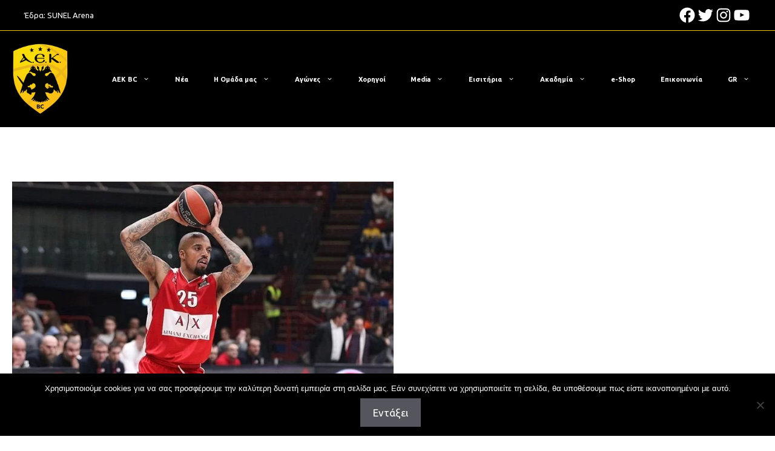

--- FILE ---
content_type: text/html; charset=UTF-8
request_url: https://www.aekbc.gr/lysi-synergasias-me-meis/
body_size: 24027
content:
<!DOCTYPE html>
<html lang="el">
<head>
	<meta charset="UTF-8">
	<link rel="stylesheet" type="text/css" href="/wp-content/themes/generatepress_child/slick/slick.css"/>
	<link rel="stylesheet" type="text/css" href="/wp-content/themes/generatepress_child/slick/slick-theme.css"/>
	<link rel="stylesheet" type="text/css" href="/wp-content/themes/generatepress_child/slick/slick-lightbox.css"/>
	<link rel="stylesheet" type="text/css" href="/wp-content/themes/generatepress_child/aos/aos.css"/>
	<meta name='robots' content='index, follow, max-image-preview:large, max-snippet:-1, max-video-preview:-1' />
<link rel="alternate" hreflang="el" href="https://www.aekbc.gr/lysi-synergasias-me-meis/" />
<link rel="alternate" hreflang="en" href="https://www.aekbc.gr/en/mayes-contract-terminated/" />
<link rel="alternate" hreflang="x-default" href="https://www.aekbc.gr/lysi-synergasias-me-meis/" />
<meta name="viewport" content="width=device-width, initial-scale=1">
	<!-- This site is optimized with the Yoast SEO plugin v20.13 - https://yoast.com/wordpress/plugins/seo/ -->
	<title>Λύση συνεργασίας με Μέις - AEK BC</title>
	<link rel="canonical" href="https://www.aekbc.gr/lysi-synergasias-me-meis/" />
	<meta property="og:locale" content="el_GR" />
	<meta property="og:type" content="article" />
	<meta property="og:title" content="Λύση συνεργασίας με Μέις - AEK BC" />
	<meta property="og:description" content="Η ΑΕΚ BC ανακοινώνει, ότι προχώρησε σήμερα (29/12) στη «κοινή συναινέσει» λύση της συνεργασίας της με τον Ξαβιέ Ρατάν – Μέις. Η ΑΕΚ BC διευκολύνει ... Περισσότερα" />
	<meta property="og:url" content="https://www.aekbc.gr/lysi-synergasias-me-meis/" />
	<meta property="og:site_name" content="AEK BC" />
	<meta property="article:published_time" content="2018-12-29T19:50:00+00:00" />
	<meta property="article:modified_time" content="2023-05-17T11:52:10+00:00" />
	<meta property="og:image" content="https://www.aekbc.gr/wp-content/uploads/2023/05/385836d49cce49e57352ad0128296074_2694-1.jpg" />
	<meta property="og:image:width" content="740" />
	<meta property="og:image:height" content="418" />
	<meta property="og:image:type" content="image/jpeg" />
	<meta name="author" content="n t" />
	<meta name="twitter:card" content="summary_large_image" />
	<meta name="twitter:label1" content="Συντάχθηκε από" />
	<meta name="twitter:data1" content="n t" />
	<script type="application/ld+json" class="yoast-schema-graph">{"@context":"https://schema.org","@graph":[{"@type":"Article","@id":"https://www.aekbc.gr/lysi-synergasias-me-meis/#article","isPartOf":{"@id":"https://www.aekbc.gr/lysi-synergasias-me-meis/"},"author":{"name":"n t","@id":"https://www.aekbc.gr/#/schema/person/e6a66dedb2be95ef75b14d9039167a23"},"headline":"Λύση συνεργασίας με Μέις","datePublished":"2018-12-29T19:50:00+00:00","dateModified":"2023-05-17T11:52:10+00:00","mainEntityOfPage":{"@id":"https://www.aekbc.gr/lysi-synergasias-me-meis/"},"wordCount":4,"commentCount":0,"publisher":{"@id":"https://www.aekbc.gr/#organization"},"image":{"@id":"https://www.aekbc.gr/lysi-synergasias-me-meis/#primaryimage"},"thumbnailUrl":"https://www.aekbc.gr/wp-content/uploads/2023/05/385836d49cce49e57352ad0128296074_2694-1.jpg","articleSection":["ΝΕΑ"],"inLanguage":"el"},{"@type":"WebPage","@id":"https://www.aekbc.gr/lysi-synergasias-me-meis/","url":"https://www.aekbc.gr/lysi-synergasias-me-meis/","name":"Λύση συνεργασίας με Μέις - AEK BC","isPartOf":{"@id":"https://www.aekbc.gr/#website"},"primaryImageOfPage":{"@id":"https://www.aekbc.gr/lysi-synergasias-me-meis/#primaryimage"},"image":{"@id":"https://www.aekbc.gr/lysi-synergasias-me-meis/#primaryimage"},"thumbnailUrl":"https://www.aekbc.gr/wp-content/uploads/2023/05/385836d49cce49e57352ad0128296074_2694-1.jpg","datePublished":"2018-12-29T19:50:00+00:00","dateModified":"2023-05-17T11:52:10+00:00","breadcrumb":{"@id":"https://www.aekbc.gr/lysi-synergasias-me-meis/#breadcrumb"},"inLanguage":"el","potentialAction":[{"@type":"ReadAction","target":["https://www.aekbc.gr/lysi-synergasias-me-meis/"]}]},{"@type":"ImageObject","inLanguage":"el","@id":"https://www.aekbc.gr/lysi-synergasias-me-meis/#primaryimage","url":"https://www.aekbc.gr/wp-content/uploads/2023/05/385836d49cce49e57352ad0128296074_2694-1.jpg","contentUrl":"https://www.aekbc.gr/wp-content/uploads/2023/05/385836d49cce49e57352ad0128296074_2694-1.jpg","width":740,"height":418},{"@type":"BreadcrumbList","@id":"https://www.aekbc.gr/lysi-synergasias-me-meis/#breadcrumb","itemListElement":[{"@type":"ListItem","position":1,"name":"Home","item":"https://www.aekbc.gr/"},{"@type":"ListItem","position":2,"name":"Νέα","item":"https://www.aekbc.gr/nea/"},{"@type":"ListItem","position":3,"name":"Λύση συνεργασίας με Μέις"}]},{"@type":"WebSite","@id":"https://www.aekbc.gr/#website","url":"https://www.aekbc.gr/","name":"AEK BC","description":"AEK Basketball Club","publisher":{"@id":"https://www.aekbc.gr/#organization"},"potentialAction":[{"@type":"SearchAction","target":{"@type":"EntryPoint","urlTemplate":"https://www.aekbc.gr/?s={search_term_string}"},"query-input":"required name=search_term_string"}],"inLanguage":"el"},{"@type":"Organization","@id":"https://www.aekbc.gr/#organization","name":"AEK BC","url":"https://www.aekbc.gr/","logo":{"@type":"ImageObject","inLanguage":"el","@id":"https://www.aekbc.gr/#/schema/logo/image/","url":"https://www.aekbc.gr/wp-content/uploads/2023/05/logo.png","contentUrl":"https://www.aekbc.gr/wp-content/uploads/2023/05/logo.png","width":105,"height":135,"caption":"AEK BC"},"image":{"@id":"https://www.aekbc.gr/#/schema/logo/image/"}},{"@type":"Person","@id":"https://www.aekbc.gr/#/schema/person/e6a66dedb2be95ef75b14d9039167a23","name":"n t","image":{"@type":"ImageObject","inLanguage":"el","@id":"https://www.aekbc.gr/#/schema/person/image/","url":"https://secure.gravatar.com/avatar/f36a06dc8de3c7d974a15685a728b501?s=96&d=mm&r=g","contentUrl":"https://secure.gravatar.com/avatar/f36a06dc8de3c7d974a15685a728b501?s=96&d=mm&r=g","caption":"n t"},"url":"https://www.aekbc.gr/author/ntolakis/"}]}</script>
	<!-- / Yoast SEO plugin. -->


<link href='https://fonts.gstatic.com' crossorigin rel='preconnect' />
<link href='https://fonts.googleapis.com' crossorigin rel='preconnect' />
<link rel="alternate" type="application/rss+xml" title="Ροή RSS &raquo; AEK BC" href="https://www.aekbc.gr/feed/" />
<script>
window._wpemojiSettings = {"baseUrl":"https:\/\/s.w.org\/images\/core\/emoji\/14.0.0\/72x72\/","ext":".png","svgUrl":"https:\/\/s.w.org\/images\/core\/emoji\/14.0.0\/svg\/","svgExt":".svg","source":{"concatemoji":"https:\/\/www.aekbc.gr\/wp-includes\/js\/wp-emoji-release.min.js?ver=6.2.8"}};
/*! This file is auto-generated */
!function(e,a,t){var n,r,o,i=a.createElement("canvas"),p=i.getContext&&i.getContext("2d");function s(e,t){p.clearRect(0,0,i.width,i.height),p.fillText(e,0,0);e=i.toDataURL();return p.clearRect(0,0,i.width,i.height),p.fillText(t,0,0),e===i.toDataURL()}function c(e){var t=a.createElement("script");t.src=e,t.defer=t.type="text/javascript",a.getElementsByTagName("head")[0].appendChild(t)}for(o=Array("flag","emoji"),t.supports={everything:!0,everythingExceptFlag:!0},r=0;r<o.length;r++)t.supports[o[r]]=function(e){if(p&&p.fillText)switch(p.textBaseline="top",p.font="600 32px Arial",e){case"flag":return s("\ud83c\udff3\ufe0f\u200d\u26a7\ufe0f","\ud83c\udff3\ufe0f\u200b\u26a7\ufe0f")?!1:!s("\ud83c\uddfa\ud83c\uddf3","\ud83c\uddfa\u200b\ud83c\uddf3")&&!s("\ud83c\udff4\udb40\udc67\udb40\udc62\udb40\udc65\udb40\udc6e\udb40\udc67\udb40\udc7f","\ud83c\udff4\u200b\udb40\udc67\u200b\udb40\udc62\u200b\udb40\udc65\u200b\udb40\udc6e\u200b\udb40\udc67\u200b\udb40\udc7f");case"emoji":return!s("\ud83e\udef1\ud83c\udffb\u200d\ud83e\udef2\ud83c\udfff","\ud83e\udef1\ud83c\udffb\u200b\ud83e\udef2\ud83c\udfff")}return!1}(o[r]),t.supports.everything=t.supports.everything&&t.supports[o[r]],"flag"!==o[r]&&(t.supports.everythingExceptFlag=t.supports.everythingExceptFlag&&t.supports[o[r]]);t.supports.everythingExceptFlag=t.supports.everythingExceptFlag&&!t.supports.flag,t.DOMReady=!1,t.readyCallback=function(){t.DOMReady=!0},t.supports.everything||(n=function(){t.readyCallback()},a.addEventListener?(a.addEventListener("DOMContentLoaded",n,!1),e.addEventListener("load",n,!1)):(e.attachEvent("onload",n),a.attachEvent("onreadystatechange",function(){"complete"===a.readyState&&t.readyCallback()})),(e=t.source||{}).concatemoji?c(e.concatemoji):e.wpemoji&&e.twemoji&&(c(e.twemoji),c(e.wpemoji)))}(window,document,window._wpemojiSettings);
</script>
<style>
img.wp-smiley,
img.emoji {
	display: inline !important;
	border: none !important;
	box-shadow: none !important;
	height: 1em !important;
	width: 1em !important;
	margin: 0 0.07em !important;
	vertical-align: -0.1em !important;
	background: none !important;
	padding: 0 !important;
}
</style>
	<link rel='stylesheet' id='pt-cv-public-style-css' href='https://www.aekbc.gr/wp-content/plugins/content-views-query-and-display-post-page/public/assets/css/cv.css?ver=4.2.1' media='all' />
<link rel='stylesheet' id='pt-cv-public-pro-style-css' href='https://www.aekbc.gr/wp-content/plugins/pt-content-views-pro/public/assets/css/cvpro.min.css?ver=7.2.2' media='all' />
<link rel='stylesheet' id='wp-block-library-css' href='https://www.aekbc.gr/wp-includes/css/dist/block-library/style.min.css?ver=6.2.8' media='all' />
<link rel='stylesheet' id='eedee-gutenslider-init-css' href='https://www.aekbc.gr/wp-content/plugins/gutenslider/build/gutenslider-init.css?ver=1757331641' media='all' />
<link rel='stylesheet' id='fontawesome-free-css' href='https://www.aekbc.gr/wp-content/plugins/getwid/vendors/fontawesome-free/css/all.min.css?ver=5.5.0' media='all' />
<link rel='stylesheet' id='mp-fancybox-css' href='https://www.aekbc.gr/wp-content/plugins/getwid/vendors/mp-fancybox/jquery.fancybox.min.css?ver=3.5.7-mp.1' media='all' />
<link rel='stylesheet' id='getwid-blocks-css' href='https://www.aekbc.gr/wp-content/plugins/getwid/assets/css/blocks.style.css?ver=2.1.3' media='all' />
<style id='getwid-blocks-inline-css'>
.wp-block-getwid-section .wp-block-getwid-section__wrapper .wp-block-getwid-section__inner-wrapper{max-width: 1300px;}
</style>
<link rel='stylesheet' id='classic-theme-styles-css' href='https://www.aekbc.gr/wp-includes/css/classic-themes.min.css?ver=6.2.8' media='all' />
<style id='global-styles-inline-css'>
body{--wp--preset--color--black: #000000;--wp--preset--color--cyan-bluish-gray: #abb8c3;--wp--preset--color--white: #ffffff;--wp--preset--color--pale-pink: #f78da7;--wp--preset--color--vivid-red: #cf2e2e;--wp--preset--color--luminous-vivid-orange: #ff6900;--wp--preset--color--luminous-vivid-amber: #fcb900;--wp--preset--color--light-green-cyan: #7bdcb5;--wp--preset--color--vivid-green-cyan: #00d084;--wp--preset--color--pale-cyan-blue: #8ed1fc;--wp--preset--color--vivid-cyan-blue: #0693e3;--wp--preset--color--vivid-purple: #9b51e0;--wp--preset--color--contrast: var(--contrast);--wp--preset--color--contrast-2: var(--contrast-2);--wp--preset--color--contrast-3: var(--contrast-3);--wp--preset--color--base: var(--base);--wp--preset--color--base-2: var(--base-2);--wp--preset--color--base-3: var(--base-3);--wp--preset--color--accent: var(--accent);--wp--preset--gradient--vivid-cyan-blue-to-vivid-purple: linear-gradient(135deg,rgba(6,147,227,1) 0%,rgb(155,81,224) 100%);--wp--preset--gradient--light-green-cyan-to-vivid-green-cyan: linear-gradient(135deg,rgb(122,220,180) 0%,rgb(0,208,130) 100%);--wp--preset--gradient--luminous-vivid-amber-to-luminous-vivid-orange: linear-gradient(135deg,rgba(252,185,0,1) 0%,rgba(255,105,0,1) 100%);--wp--preset--gradient--luminous-vivid-orange-to-vivid-red: linear-gradient(135deg,rgba(255,105,0,1) 0%,rgb(207,46,46) 100%);--wp--preset--gradient--very-light-gray-to-cyan-bluish-gray: linear-gradient(135deg,rgb(238,238,238) 0%,rgb(169,184,195) 100%);--wp--preset--gradient--cool-to-warm-spectrum: linear-gradient(135deg,rgb(74,234,220) 0%,rgb(151,120,209) 20%,rgb(207,42,186) 40%,rgb(238,44,130) 60%,rgb(251,105,98) 80%,rgb(254,248,76) 100%);--wp--preset--gradient--blush-light-purple: linear-gradient(135deg,rgb(255,206,236) 0%,rgb(152,150,240) 100%);--wp--preset--gradient--blush-bordeaux: linear-gradient(135deg,rgb(254,205,165) 0%,rgb(254,45,45) 50%,rgb(107,0,62) 100%);--wp--preset--gradient--luminous-dusk: linear-gradient(135deg,rgb(255,203,112) 0%,rgb(199,81,192) 50%,rgb(65,88,208) 100%);--wp--preset--gradient--pale-ocean: linear-gradient(135deg,rgb(255,245,203) 0%,rgb(182,227,212) 50%,rgb(51,167,181) 100%);--wp--preset--gradient--electric-grass: linear-gradient(135deg,rgb(202,248,128) 0%,rgb(113,206,126) 100%);--wp--preset--gradient--midnight: linear-gradient(135deg,rgb(2,3,129) 0%,rgb(40,116,252) 100%);--wp--preset--duotone--dark-grayscale: url('#wp-duotone-dark-grayscale');--wp--preset--duotone--grayscale: url('#wp-duotone-grayscale');--wp--preset--duotone--purple-yellow: url('#wp-duotone-purple-yellow');--wp--preset--duotone--blue-red: url('#wp-duotone-blue-red');--wp--preset--duotone--midnight: url('#wp-duotone-midnight');--wp--preset--duotone--magenta-yellow: url('#wp-duotone-magenta-yellow');--wp--preset--duotone--purple-green: url('#wp-duotone-purple-green');--wp--preset--duotone--blue-orange: url('#wp-duotone-blue-orange');--wp--preset--font-size--small: 13px;--wp--preset--font-size--medium: 20px;--wp--preset--font-size--large: 36px;--wp--preset--font-size--x-large: 42px;--wp--preset--spacing--20: 0.44rem;--wp--preset--spacing--30: 0.67rem;--wp--preset--spacing--40: 1rem;--wp--preset--spacing--50: 1.5rem;--wp--preset--spacing--60: 2.25rem;--wp--preset--spacing--70: 3.38rem;--wp--preset--spacing--80: 5.06rem;--wp--preset--shadow--natural: 6px 6px 9px rgba(0, 0, 0, 0.2);--wp--preset--shadow--deep: 12px 12px 50px rgba(0, 0, 0, 0.4);--wp--preset--shadow--sharp: 6px 6px 0px rgba(0, 0, 0, 0.2);--wp--preset--shadow--outlined: 6px 6px 0px -3px rgba(255, 255, 255, 1), 6px 6px rgba(0, 0, 0, 1);--wp--preset--shadow--crisp: 6px 6px 0px rgba(0, 0, 0, 1);}:where(.is-layout-flex){gap: 0.5em;}body .is-layout-flow > .alignleft{float: left;margin-inline-start: 0;margin-inline-end: 2em;}body .is-layout-flow > .alignright{float: right;margin-inline-start: 2em;margin-inline-end: 0;}body .is-layout-flow > .aligncenter{margin-left: auto !important;margin-right: auto !important;}body .is-layout-constrained > .alignleft{float: left;margin-inline-start: 0;margin-inline-end: 2em;}body .is-layout-constrained > .alignright{float: right;margin-inline-start: 2em;margin-inline-end: 0;}body .is-layout-constrained > .aligncenter{margin-left: auto !important;margin-right: auto !important;}body .is-layout-constrained > :where(:not(.alignleft):not(.alignright):not(.alignfull)){max-width: var(--wp--style--global--content-size);margin-left: auto !important;margin-right: auto !important;}body .is-layout-constrained > .alignwide{max-width: var(--wp--style--global--wide-size);}body .is-layout-flex{display: flex;}body .is-layout-flex{flex-wrap: wrap;align-items: center;}body .is-layout-flex > *{margin: 0;}:where(.wp-block-columns.is-layout-flex){gap: 2em;}.has-black-color{color: var(--wp--preset--color--black) !important;}.has-cyan-bluish-gray-color{color: var(--wp--preset--color--cyan-bluish-gray) !important;}.has-white-color{color: var(--wp--preset--color--white) !important;}.has-pale-pink-color{color: var(--wp--preset--color--pale-pink) !important;}.has-vivid-red-color{color: var(--wp--preset--color--vivid-red) !important;}.has-luminous-vivid-orange-color{color: var(--wp--preset--color--luminous-vivid-orange) !important;}.has-luminous-vivid-amber-color{color: var(--wp--preset--color--luminous-vivid-amber) !important;}.has-light-green-cyan-color{color: var(--wp--preset--color--light-green-cyan) !important;}.has-vivid-green-cyan-color{color: var(--wp--preset--color--vivid-green-cyan) !important;}.has-pale-cyan-blue-color{color: var(--wp--preset--color--pale-cyan-blue) !important;}.has-vivid-cyan-blue-color{color: var(--wp--preset--color--vivid-cyan-blue) !important;}.has-vivid-purple-color{color: var(--wp--preset--color--vivid-purple) !important;}.has-black-background-color{background-color: var(--wp--preset--color--black) !important;}.has-cyan-bluish-gray-background-color{background-color: var(--wp--preset--color--cyan-bluish-gray) !important;}.has-white-background-color{background-color: var(--wp--preset--color--white) !important;}.has-pale-pink-background-color{background-color: var(--wp--preset--color--pale-pink) !important;}.has-vivid-red-background-color{background-color: var(--wp--preset--color--vivid-red) !important;}.has-luminous-vivid-orange-background-color{background-color: var(--wp--preset--color--luminous-vivid-orange) !important;}.has-luminous-vivid-amber-background-color{background-color: var(--wp--preset--color--luminous-vivid-amber) !important;}.has-light-green-cyan-background-color{background-color: var(--wp--preset--color--light-green-cyan) !important;}.has-vivid-green-cyan-background-color{background-color: var(--wp--preset--color--vivid-green-cyan) !important;}.has-pale-cyan-blue-background-color{background-color: var(--wp--preset--color--pale-cyan-blue) !important;}.has-vivid-cyan-blue-background-color{background-color: var(--wp--preset--color--vivid-cyan-blue) !important;}.has-vivid-purple-background-color{background-color: var(--wp--preset--color--vivid-purple) !important;}.has-black-border-color{border-color: var(--wp--preset--color--black) !important;}.has-cyan-bluish-gray-border-color{border-color: var(--wp--preset--color--cyan-bluish-gray) !important;}.has-white-border-color{border-color: var(--wp--preset--color--white) !important;}.has-pale-pink-border-color{border-color: var(--wp--preset--color--pale-pink) !important;}.has-vivid-red-border-color{border-color: var(--wp--preset--color--vivid-red) !important;}.has-luminous-vivid-orange-border-color{border-color: var(--wp--preset--color--luminous-vivid-orange) !important;}.has-luminous-vivid-amber-border-color{border-color: var(--wp--preset--color--luminous-vivid-amber) !important;}.has-light-green-cyan-border-color{border-color: var(--wp--preset--color--light-green-cyan) !important;}.has-vivid-green-cyan-border-color{border-color: var(--wp--preset--color--vivid-green-cyan) !important;}.has-pale-cyan-blue-border-color{border-color: var(--wp--preset--color--pale-cyan-blue) !important;}.has-vivid-cyan-blue-border-color{border-color: var(--wp--preset--color--vivid-cyan-blue) !important;}.has-vivid-purple-border-color{border-color: var(--wp--preset--color--vivid-purple) !important;}.has-vivid-cyan-blue-to-vivid-purple-gradient-background{background: var(--wp--preset--gradient--vivid-cyan-blue-to-vivid-purple) !important;}.has-light-green-cyan-to-vivid-green-cyan-gradient-background{background: var(--wp--preset--gradient--light-green-cyan-to-vivid-green-cyan) !important;}.has-luminous-vivid-amber-to-luminous-vivid-orange-gradient-background{background: var(--wp--preset--gradient--luminous-vivid-amber-to-luminous-vivid-orange) !important;}.has-luminous-vivid-orange-to-vivid-red-gradient-background{background: var(--wp--preset--gradient--luminous-vivid-orange-to-vivid-red) !important;}.has-very-light-gray-to-cyan-bluish-gray-gradient-background{background: var(--wp--preset--gradient--very-light-gray-to-cyan-bluish-gray) !important;}.has-cool-to-warm-spectrum-gradient-background{background: var(--wp--preset--gradient--cool-to-warm-spectrum) !important;}.has-blush-light-purple-gradient-background{background: var(--wp--preset--gradient--blush-light-purple) !important;}.has-blush-bordeaux-gradient-background{background: var(--wp--preset--gradient--blush-bordeaux) !important;}.has-luminous-dusk-gradient-background{background: var(--wp--preset--gradient--luminous-dusk) !important;}.has-pale-ocean-gradient-background{background: var(--wp--preset--gradient--pale-ocean) !important;}.has-electric-grass-gradient-background{background: var(--wp--preset--gradient--electric-grass) !important;}.has-midnight-gradient-background{background: var(--wp--preset--gradient--midnight) !important;}.has-small-font-size{font-size: var(--wp--preset--font-size--small) !important;}.has-medium-font-size{font-size: var(--wp--preset--font-size--medium) !important;}.has-large-font-size{font-size: var(--wp--preset--font-size--large) !important;}.has-x-large-font-size{font-size: var(--wp--preset--font-size--x-large) !important;}
.wp-block-navigation a:where(:not(.wp-element-button)){color: inherit;}
:where(.wp-block-columns.is-layout-flex){gap: 2em;}
.wp-block-pullquote{font-size: 1.5em;line-height: 1.6;}
</style>
<link rel='stylesheet' id='timeline-style-css' href='https://www.aekbc.gr/wp-content/plugins/b-timeline/public/assets/css/timeline.min.css?ver=v0.0.1' media='all' />
<link rel='stylesheet' id='contact-form-7-css' href='https://www.aekbc.gr/wp-content/plugins/contact-form-7/includes/css/styles.css?ver=5.8' media='all' />
<link rel='stylesheet' id='cookie-notice-front-css' href='https://www.aekbc.gr/wp-content/plugins/cookie-notice/css/front.min.css?ver=2.5.11' media='all' />
<link rel='stylesheet' id='wpml-menu-item-0-css' href='https://www.aekbc.gr/wp-content/plugins/sitepress-multilingual-cms/templates/language-switchers/menu-item/style.min.css?ver=1' media='all' />
<link rel='stylesheet' id='generate-widget-areas-css' href='https://www.aekbc.gr/wp-content/themes/generatepress/assets/css/components/widget-areas.min.css?ver=3.3.0' media='all' />
<link rel='stylesheet' id='generate-style-css' href='https://www.aekbc.gr/wp-content/themes/generatepress/assets/css/main.min.css?ver=3.3.0' media='all' />
<style id='generate-style-inline-css'>
body{background-color:#ffffff;color:var(--contrast);}a{color:var(--accent);}a{text-decoration:underline;}.entry-title a, .site-branding a, a.button, .wp-block-button__link, .main-navigation a{text-decoration:none;}a:hover, a:focus, a:active{color:var(--contrast);}.grid-container{max-width:1300px;}.wp-block-group__inner-container{max-width:1300px;margin-left:auto;margin-right:auto;}.site-header .header-image{width:105px;}:root{--contrast:#222222;--contrast-2:#575760;--contrast-3:#b2b2be;--base:#f0f0f0;--base-2:#f7f8f9;--base-3:#ffffff;--accent:#f1c410;}:root .has-contrast-color{color:var(--contrast);}:root .has-contrast-background-color{background-color:var(--contrast);}:root .has-contrast-2-color{color:var(--contrast-2);}:root .has-contrast-2-background-color{background-color:var(--contrast-2);}:root .has-contrast-3-color{color:var(--contrast-3);}:root .has-contrast-3-background-color{background-color:var(--contrast-3);}:root .has-base-color{color:var(--base);}:root .has-base-background-color{background-color:var(--base);}:root .has-base-2-color{color:var(--base-2);}:root .has-base-2-background-color{background-color:var(--base-2);}:root .has-base-3-color{color:var(--base-3);}:root .has-base-3-background-color{background-color:var(--base-3);}:root .has-accent-color{color:var(--accent);}:root .has-accent-background-color{background-color:var(--accent);}body, button, input, select, textarea{font-family:Ubuntu, sans-serif;}.top-bar{background-color:#000000;color:#ffffff;}.top-bar a{color:#ffffff;}.top-bar a:hover{color:#303030;}.site-header{background-color:#000000;}.main-title a,.main-title a:hover{color:var(--contrast);}.site-description{color:var(--contrast-2);}.mobile-menu-control-wrapper .menu-toggle,.mobile-menu-control-wrapper .menu-toggle:hover,.mobile-menu-control-wrapper .menu-toggle:focus,.has-inline-mobile-toggle #site-navigation.toggled{background-color:rgba(0, 0, 0, 0.02);}.main-navigation,.main-navigation ul ul{background-color:#000000;}.main-navigation .main-nav ul li a, .main-navigation .menu-toggle, .main-navigation .menu-bar-items{color:var(--contrast);}.main-navigation .main-nav ul li:not([class*="current-menu-"]):hover > a, .main-navigation .main-nav ul li:not([class*="current-menu-"]):focus > a, .main-navigation .main-nav ul li.sfHover:not([class*="current-menu-"]) > a, .main-navigation .menu-bar-item:hover > a, .main-navigation .menu-bar-item.sfHover > a{color:var(--accent);}button.menu-toggle:hover,button.menu-toggle:focus{color:var(--contrast);}.main-navigation .main-nav ul li[class*="current-menu-"] > a{color:var(--accent);}.navigation-search input[type="search"],.navigation-search input[type="search"]:active, .navigation-search input[type="search"]:focus, .main-navigation .main-nav ul li.search-item.active > a, .main-navigation .menu-bar-items .search-item.active > a{color:var(--accent);}.main-navigation ul ul{background-color:var(--base);}.separate-containers .inside-article, .separate-containers .comments-area, .separate-containers .page-header, .one-container .container, .separate-containers .paging-navigation, .inside-page-header{background-color:var(--base-3);}.entry-title a{color:var(--contrast);}.entry-title a:hover{color:var(--contrast-2);}.entry-meta{color:var(--contrast-2);}.sidebar .widget{background-color:var(--base-3);}.footer-widgets{background-color:#000000;}.site-info{background-color:#000000;}input[type="text"],input[type="email"],input[type="url"],input[type="password"],input[type="search"],input[type="tel"],input[type="number"],textarea,select{color:var(--contrast);background-color:var(--base-2);border-color:var(--base);}input[type="text"]:focus,input[type="email"]:focus,input[type="url"]:focus,input[type="password"]:focus,input[type="search"]:focus,input[type="tel"]:focus,input[type="number"]:focus,textarea:focus,select:focus{color:var(--contrast);background-color:var(--base-2);border-color:var(--contrast-3);}button,html input[type="button"],input[type="reset"],input[type="submit"],a.button,a.wp-block-button__link:not(.has-background){color:#ffffff;background-color:#55555e;}button:hover,html input[type="button"]:hover,input[type="reset"]:hover,input[type="submit"]:hover,a.button:hover,button:focus,html input[type="button"]:focus,input[type="reset"]:focus,input[type="submit"]:focus,a.button:focus,a.wp-block-button__link:not(.has-background):active,a.wp-block-button__link:not(.has-background):focus,a.wp-block-button__link:not(.has-background):hover{color:#ffffff;background-color:#3f4047;}a.generate-back-to-top{background-color:rgba( 0,0,0,0.4 );color:#ffffff;}a.generate-back-to-top:hover,a.generate-back-to-top:focus{background-color:rgba( 0,0,0,0.6 );color:#ffffff;}:root{--gp-search-modal-bg-color:var(--base-3);--gp-search-modal-text-color:var(--contrast);--gp-search-modal-overlay-bg-color:rgba(0,0,0,0.2);}@media (max-width: 1025px){.main-navigation .menu-bar-item:hover > a, .main-navigation .menu-bar-item.sfHover > a{background:none;color:var(--contrast);}}.nav-below-header .main-navigation .inside-navigation.grid-container, .nav-above-header .main-navigation .inside-navigation.grid-container{padding:0px 20px 0px 20px;}.site-main .wp-block-group__inner-container{padding:40px;}.separate-containers .paging-navigation{padding-top:20px;padding-bottom:20px;}.entry-content .alignwide, body:not(.no-sidebar) .entry-content .alignfull{margin-left:-40px;width:calc(100% + 80px);max-width:calc(100% + 80px);}.rtl .menu-item-has-children .dropdown-menu-toggle{padding-left:20px;}.rtl .main-navigation .main-nav ul li.menu-item-has-children > a{padding-right:20px;}@media (max-width:768px){.separate-containers .inside-article, .separate-containers .comments-area, .separate-containers .page-header, .separate-containers .paging-navigation, .one-container .site-content, .inside-page-header{padding:30px;}.site-main .wp-block-group__inner-container{padding:30px;}.inside-top-bar{padding-right:30px;padding-left:30px;}.inside-header{padding-right:30px;padding-left:30px;}.widget-area .widget{padding-top:30px;padding-right:30px;padding-bottom:30px;padding-left:30px;}.footer-widgets-container{padding-top:30px;padding-right:30px;padding-bottom:30px;padding-left:30px;}.inside-site-info{padding-right:30px;padding-left:30px;}.entry-content .alignwide, body:not(.no-sidebar) .entry-content .alignfull{margin-left:-30px;width:calc(100% + 60px);max-width:calc(100% + 60px);}.one-container .site-main .paging-navigation{margin-bottom:20px;}}/* End cached CSS */.is-right-sidebar{width:30%;}.is-left-sidebar{width:30%;}.site-content .content-area{width:100%;}@media (max-width: 1025px){.main-navigation .menu-toggle,.sidebar-nav-mobile:not(#sticky-placeholder){display:block;}.main-navigation ul,.gen-sidebar-nav,.main-navigation:not(.slideout-navigation):not(.toggled) .main-nav > ul,.has-inline-mobile-toggle #site-navigation .inside-navigation > *:not(.navigation-search):not(.main-nav){display:none;}.nav-align-right .inside-navigation,.nav-align-center .inside-navigation{justify-content:space-between;}.has-inline-mobile-toggle .mobile-menu-control-wrapper{display:flex;flex-wrap:wrap;}.has-inline-mobile-toggle .inside-header{flex-direction:row;text-align:left;flex-wrap:wrap;}.has-inline-mobile-toggle .header-widget,.has-inline-mobile-toggle #site-navigation{flex-basis:100%;}.nav-float-left .has-inline-mobile-toggle #site-navigation{order:10;}}
.dynamic-author-image-rounded{border-radius:100%;}.dynamic-featured-image, .dynamic-author-image{vertical-align:middle;}.one-container.blog .dynamic-content-template:not(:last-child), .one-container.archive .dynamic-content-template:not(:last-child){padding-bottom:0px;}.dynamic-entry-excerpt > p:last-child{margin-bottom:0px;}
.main-navigation .main-nav ul li a,.menu-toggle,.main-navigation .menu-bar-item > a{transition: line-height 300ms ease}.main-navigation.toggled .main-nav > ul{background-color: #000000}.sticky-enabled .gen-sidebar-nav.is_stuck .main-navigation {margin-bottom: 0px;}.sticky-enabled .gen-sidebar-nav.is_stuck {z-index: 500;}.sticky-enabled .main-navigation.is_stuck {box-shadow: 0 2px 2px -2px rgba(0, 0, 0, .2);}.navigation-stick:not(.gen-sidebar-nav) {left: 0;right: 0;width: 100% !important;}@media (max-width: 1025px){#sticky-placeholder{height:0;overflow:hidden;}.has-inline-mobile-toggle #site-navigation.toggled{margin-top:0;}.has-inline-mobile-menu #site-navigation.toggled .main-nav > ul{top:1.5em;}}.nav-float-right .navigation-stick {width: 100% !important;left: 0;}.nav-float-right .navigation-stick .navigation-branding {margin-right: auto;}.main-navigation.has-sticky-branding:not(.grid-container) .inside-navigation:not(.grid-container) .navigation-branding{margin-left: 10px;}.main-navigation.navigation-stick.has-sticky-branding .inside-navigation.grid-container{padding-left:40px;padding-right:40px;}@media (max-width:768px){.main-navigation.navigation-stick.has-sticky-branding .inside-navigation.grid-container{padding-left:0;padding-right:0;}}
</style>
<link rel='stylesheet' id='generate-child-css' href='https://www.aekbc.gr/wp-content/themes/generatepress_child/style.css?ver=1700464804' media='all' />
<link rel='stylesheet' id='generate-google-fonts-css' href='https://fonts.googleapis.com/css?family=Ubuntu%3A300%2C300italic%2Cregular%2Citalic%2C500%2C500italic%2C700%2C700italic&#038;display=swap&#038;ver=3.3.0' media='all' />
<style id='generateblocks-inline-css'>
.gb-container .wp-block-image img{vertical-align:middle;}.gb-container .gb-shape{position:absolute;overflow:hidden;pointer-events:none;line-height:0;}.gb-container .gb-shape svg{fill:currentColor;}.gb-container.gb-tabs__item:not(.gb-tabs__item-open){display:none;}.gb-grid-wrapper > .gb-grid-column-a3819ce1{width:50%;}.gb-grid-wrapper > .gb-grid-column-ef4638f0{width:50%;}.gb-grid-wrapper > .gb-grid-column-fe77beb9{width:50%;}.gb-grid-wrapper > .gb-grid-column-b177750f{width:50%;}.gb-grid-wrapper > .gb-grid-column-55cee9de{width:25%;}.gb-grid-wrapper > .gb-grid-column-6c963759{width:75%;}.gb-grid-wrapper{display:flex;flex-wrap:wrap;}.gb-grid-column{box-sizing:border-box;}.gb-grid-wrapper .wp-block-image{margin-bottom:0;}.gb-grid-wrapper-fb2cf3cc{align-items:center;margin-left:-20px;}.gb-grid-wrapper-fb2cf3cc > .gb-grid-column{padding-left:20px;}.gb-icon svg{height:1em;width:1em;fill:currentColor;}.gb-highlight{background:none;color:unset;}.gb-block-image img{vertical-align:middle;}@media (max-width: 767px) {.gb-grid-wrapper > .gb-grid-column-a3819ce1{width:100%;}.gb-grid-wrapper > .gb-grid-column-ef4638f0{width:100%;}.gb-grid-wrapper > .gb-grid-column-fe77beb9{width:100%;}.gb-grid-wrapper > .gb-grid-column-b177750f{width:100%;}.gb-grid-wrapper > .gb-grid-column-55cee9de{width:100%;}.gb-grid-wrapper > .gb-grid-column-6c963759{width:100%;}}.gb-container-link{position:absolute;top:0;right:0;bottom:0;left:0;z-index:99;}a.gb-container{display: block;}
</style>
<link rel='stylesheet' id='generate-blog-images-css' href='https://www.aekbc.gr/wp-content/plugins/gp-premium/blog/functions/css/featured-images.min.css?ver=2.3.1' media='all' />
<link rel='stylesheet' id='generate-navigation-branding-css' href='https://www.aekbc.gr/wp-content/plugins/gp-premium/menu-plus/functions/css/navigation-branding-flex.min.css?ver=2.3.1' media='all' />
<style id='generate-navigation-branding-inline-css'>
.main-navigation.has-branding .inside-navigation.grid-container, .main-navigation.has-branding.grid-container .inside-navigation:not(.grid-container){padding:0px 40px 0px 40px;}.main-navigation.has-branding:not(.grid-container) .inside-navigation:not(.grid-container) .navigation-branding{margin-left:10px;}.main-navigation .sticky-navigation-logo, .main-navigation.navigation-stick .site-logo:not(.mobile-header-logo){display:none;}.main-navigation.navigation-stick .sticky-navigation-logo{display:block;}.navigation-branding img, .site-logo.mobile-header-logo img{height:60px;width:auto;}.navigation-branding .main-title{line-height:60px;}@media (max-width: 1025px){.main-navigation.has-branding.nav-align-center .menu-bar-items, .main-navigation.has-sticky-branding.navigation-stick.nav-align-center .menu-bar-items{margin-left:auto;}.navigation-branding{margin-right:auto;margin-left:10px;}.navigation-branding .main-title, .mobile-header-navigation .site-logo{margin-left:10px;}.main-navigation.has-branding .inside-navigation.grid-container{padding:0px;}}
</style>
<script src='https://www.aekbc.gr/wp-includes/js/jquery/jquery.min.js?ver=3.6.4' id='jquery-core-js'></script>
<script src='https://www.aekbc.gr/wp-includes/js/jquery/jquery-migrate.min.js?ver=3.4.0' id='jquery-migrate-js'></script>
<script id='wpml-cookie-js-extra'>
var wpml_cookies = {"wp-wpml_current_language":{"value":"el","expires":1,"path":"\/"}};
var wpml_cookies = {"wp-wpml_current_language":{"value":"el","expires":1,"path":"\/"}};
</script>
<script src='https://www.aekbc.gr/wp-content/plugins/sitepress-multilingual-cms/res/js/cookies/language-cookie.js?ver=486900' id='wpml-cookie-js'></script>
<script id='cookie-notice-front-js-before'>
var cnArgs = {"ajaxUrl":"https:\/\/www.aekbc.gr\/wp-admin\/admin-ajax.php","nonce":"3733279235","hideEffect":"fade","position":"bottom","onScroll":false,"onScrollOffset":100,"onClick":false,"cookieName":"cookie_notice_accepted","cookieTime":2592000,"cookieTimeRejected":2592000,"globalCookie":false,"redirection":false,"cache":false,"revokeCookies":false,"revokeCookiesOpt":"automatic"};
</script>
<script src='https://www.aekbc.gr/wp-content/plugins/cookie-notice/js/front.min.js?ver=2.5.11' id='cookie-notice-front-js'></script>
<script id='jquery-remove-uppercase-accents-js-extra'>
var rua = {"accents":[{"original":"\u0386\u0399","convert":"\u0391\u03aa"},{"original":"\u0386\u03a5","convert":"\u0391\u03ab"},{"original":"\u0388\u0399","convert":"\u0395\u03aa"},{"original":"\u038c\u0399","convert":"\u039f\u03aa"},{"original":"\u0388\u03a5","convert":"\u0395\u03ab"},{"original":"\u038c\u03a5","convert":"\u039f\u03ab"},{"original":"\u03ac\u03b9","convert":"\u03b1\u03ca"},{"original":"\u03ad\u03b9","convert":"\u03b5\u03ca"},{"original":"\u0386\u03c5","convert":"\u03b1\u03cb"},{"original":"\u03ac\u03c5","convert":"\u03b1\u03cb"},{"original":"\u03cc\u03b9","convert":"\u03bf\u03ca"},{"original":"\u0388\u03c5","convert":"\u03b5\u03cb"},{"original":"\u03ad\u03c5","convert":"\u03b5\u03cb"},{"original":"\u03cc\u03c5","convert":"\u03bf\u03cb"},{"original":"\u038c\u03c5","convert":"\u03bf\u03cb"},{"original":"\u0386","convert":"\u0391"},{"original":"\u03ac","convert":"\u03b1"},{"original":"\u0388","convert":"\u0395"},{"original":"\u03ad","convert":"\u03b5"},{"original":"\u0389","convert":"\u0397"},{"original":"\u03ae","convert":"\u03b7"},{"original":"\u038a","convert":"\u0399"},{"original":"\u03aa","convert":"\u0399"},{"original":"\u03af","convert":"\u03b9"},{"original":"\u0390","convert":"\u03ca"},{"original":"\u038c","convert":"\u039f"},{"original":"\u03cc","convert":"\u03bf"},{"original":"\u038e","convert":"\u03a5"},{"original":"\u03cd","convert":"\u03c5"},{"original":"\u03b0","convert":"\u03cb"},{"original":"\u038f","convert":"\u03a9"},{"original":"\u03ce","convert":"\u03c9"}],"selectors":"","selAction":""};
</script>
<script src='https://www.aekbc.gr/wp-content/plugins/remove-uppercase-accents/js/jquery.remove-uppercase-accents.js?ver=6.2.8' id='jquery-remove-uppercase-accents-js'></script>
<script id='ai-js-js-extra'>
var MyAjax = {"ajaxurl":"https:\/\/www.aekbc.gr\/wp-admin\/admin-ajax.php","security":"805e6e0f3a"};
</script>
<script src='https://www.aekbc.gr/wp-content/plugins/advanced-iframe/js/ai.min.js?ver=1' id='ai-js-js'></script>
<link rel="https://api.w.org/" href="https://www.aekbc.gr/wp-json/" /><link rel="alternate" type="application/json" href="https://www.aekbc.gr/wp-json/wp/v2/posts/3454" /><link rel="EditURI" type="application/rsd+xml" title="RSD" href="https://www.aekbc.gr/xmlrpc.php?rsd" />
<link rel="wlwmanifest" type="application/wlwmanifest+xml" href="https://www.aekbc.gr/wp-includes/wlwmanifest.xml" />
<meta name="generator" content="WordPress 6.2.8" />
<link rel='shortlink' href='https://www.aekbc.gr/?p=3454' />
<link rel="alternate" type="application/json+oembed" href="https://www.aekbc.gr/wp-json/oembed/1.0/embed?url=https%3A%2F%2Fwww.aekbc.gr%2Flysi-synergasias-me-meis%2F" />
<link rel="alternate" type="text/xml+oembed" href="https://www.aekbc.gr/wp-json/oembed/1.0/embed?url=https%3A%2F%2Fwww.aekbc.gr%2Flysi-synergasias-me-meis%2F&#038;format=xml" />
<meta name="generator" content="WPML ver:4.8.6 stt:1,13;" />
<link rel="icon" href="https://www.aekbc.gr/wp-content/uploads/2023/05/fav-e1691144752439.png" sizes="32x32" />
<link rel="icon" href="https://www.aekbc.gr/wp-content/uploads/2023/05/fav-e1691144752439.png" sizes="192x192" />
<link rel="apple-touch-icon" href="https://www.aekbc.gr/wp-content/uploads/2023/05/fav-e1691144752439.png" />
<meta name="msapplication-TileImage" content="https://www.aekbc.gr/wp-content/uploads/2023/05/fav-e1691144752439.png" />
	<script>
		jQuery(document).ready(function () {
			if (jQuery(window).width() > 1280) {
				jQuery('.menu-item-23, .menu-item-24, .menu-item-25, .menu-item-60, .menu-item-61, .menu-item-64, .menu-item-65, .menu-item-18938, .menu-item-18944, .menu-item-18945, .menu-item-18949, .menu-item-18953, .menu-item-18954, .menu-item-18957').wrapAll('<div class="main-elements"></div>');
				jQuery('.menu-item-67, .menu-item-68, .menu-item-18958, .menu-item-18959').wrapAll('<div class="extra-elements"></div>');
			}
		});
	</script>
	<!-- Google tag (gtag.js) -->
<script async src="https://www.googletagmanager.com/gtag/js?id=G-GC6CVSMH8D"></script>
<script>
  window.dataLayer = window.dataLayer || [];
  function gtag(){dataLayer.push(arguments);}
  gtag('js', new Date());

  gtag('config', 'G-GC6CVSMH8D');
</script>

</head>

<body class="post-template-default single single-post postid-3454 single-format-standard wp-custom-logo wp-embed-responsive cookies-not-set post-image-above-header post-image-aligned-center sticky-menu-slide sticky-enabled both-sticky-menu no-sidebar nav-float-right separate-containers header-aligned-left dropdown-hover featured-image-active" itemtype="https://schema.org/Blog" itemscope>
	<svg xmlns="http://www.w3.org/2000/svg" viewBox="0 0 0 0" width="0" height="0" focusable="false" role="none" style="visibility: hidden; position: absolute; left: -9999px; overflow: hidden;" ><defs><filter id="wp-duotone-dark-grayscale"><feColorMatrix color-interpolation-filters="sRGB" type="matrix" values=" .299 .587 .114 0 0 .299 .587 .114 0 0 .299 .587 .114 0 0 .299 .587 .114 0 0 " /><feComponentTransfer color-interpolation-filters="sRGB" ><feFuncR type="table" tableValues="0 0.49803921568627" /><feFuncG type="table" tableValues="0 0.49803921568627" /><feFuncB type="table" tableValues="0 0.49803921568627" /><feFuncA type="table" tableValues="1 1" /></feComponentTransfer><feComposite in2="SourceGraphic" operator="in" /></filter></defs></svg><svg xmlns="http://www.w3.org/2000/svg" viewBox="0 0 0 0" width="0" height="0" focusable="false" role="none" style="visibility: hidden; position: absolute; left: -9999px; overflow: hidden;" ><defs><filter id="wp-duotone-grayscale"><feColorMatrix color-interpolation-filters="sRGB" type="matrix" values=" .299 .587 .114 0 0 .299 .587 .114 0 0 .299 .587 .114 0 0 .299 .587 .114 0 0 " /><feComponentTransfer color-interpolation-filters="sRGB" ><feFuncR type="table" tableValues="0 1" /><feFuncG type="table" tableValues="0 1" /><feFuncB type="table" tableValues="0 1" /><feFuncA type="table" tableValues="1 1" /></feComponentTransfer><feComposite in2="SourceGraphic" operator="in" /></filter></defs></svg><svg xmlns="http://www.w3.org/2000/svg" viewBox="0 0 0 0" width="0" height="0" focusable="false" role="none" style="visibility: hidden; position: absolute; left: -9999px; overflow: hidden;" ><defs><filter id="wp-duotone-purple-yellow"><feColorMatrix color-interpolation-filters="sRGB" type="matrix" values=" .299 .587 .114 0 0 .299 .587 .114 0 0 .299 .587 .114 0 0 .299 .587 .114 0 0 " /><feComponentTransfer color-interpolation-filters="sRGB" ><feFuncR type="table" tableValues="0.54901960784314 0.98823529411765" /><feFuncG type="table" tableValues="0 1" /><feFuncB type="table" tableValues="0.71764705882353 0.25490196078431" /><feFuncA type="table" tableValues="1 1" /></feComponentTransfer><feComposite in2="SourceGraphic" operator="in" /></filter></defs></svg><svg xmlns="http://www.w3.org/2000/svg" viewBox="0 0 0 0" width="0" height="0" focusable="false" role="none" style="visibility: hidden; position: absolute; left: -9999px; overflow: hidden;" ><defs><filter id="wp-duotone-blue-red"><feColorMatrix color-interpolation-filters="sRGB" type="matrix" values=" .299 .587 .114 0 0 .299 .587 .114 0 0 .299 .587 .114 0 0 .299 .587 .114 0 0 " /><feComponentTransfer color-interpolation-filters="sRGB" ><feFuncR type="table" tableValues="0 1" /><feFuncG type="table" tableValues="0 0.27843137254902" /><feFuncB type="table" tableValues="0.5921568627451 0.27843137254902" /><feFuncA type="table" tableValues="1 1" /></feComponentTransfer><feComposite in2="SourceGraphic" operator="in" /></filter></defs></svg><svg xmlns="http://www.w3.org/2000/svg" viewBox="0 0 0 0" width="0" height="0" focusable="false" role="none" style="visibility: hidden; position: absolute; left: -9999px; overflow: hidden;" ><defs><filter id="wp-duotone-midnight"><feColorMatrix color-interpolation-filters="sRGB" type="matrix" values=" .299 .587 .114 0 0 .299 .587 .114 0 0 .299 .587 .114 0 0 .299 .587 .114 0 0 " /><feComponentTransfer color-interpolation-filters="sRGB" ><feFuncR type="table" tableValues="0 0" /><feFuncG type="table" tableValues="0 0.64705882352941" /><feFuncB type="table" tableValues="0 1" /><feFuncA type="table" tableValues="1 1" /></feComponentTransfer><feComposite in2="SourceGraphic" operator="in" /></filter></defs></svg><svg xmlns="http://www.w3.org/2000/svg" viewBox="0 0 0 0" width="0" height="0" focusable="false" role="none" style="visibility: hidden; position: absolute; left: -9999px; overflow: hidden;" ><defs><filter id="wp-duotone-magenta-yellow"><feColorMatrix color-interpolation-filters="sRGB" type="matrix" values=" .299 .587 .114 0 0 .299 .587 .114 0 0 .299 .587 .114 0 0 .299 .587 .114 0 0 " /><feComponentTransfer color-interpolation-filters="sRGB" ><feFuncR type="table" tableValues="0.78039215686275 1" /><feFuncG type="table" tableValues="0 0.94901960784314" /><feFuncB type="table" tableValues="0.35294117647059 0.47058823529412" /><feFuncA type="table" tableValues="1 1" /></feComponentTransfer><feComposite in2="SourceGraphic" operator="in" /></filter></defs></svg><svg xmlns="http://www.w3.org/2000/svg" viewBox="0 0 0 0" width="0" height="0" focusable="false" role="none" style="visibility: hidden; position: absolute; left: -9999px; overflow: hidden;" ><defs><filter id="wp-duotone-purple-green"><feColorMatrix color-interpolation-filters="sRGB" type="matrix" values=" .299 .587 .114 0 0 .299 .587 .114 0 0 .299 .587 .114 0 0 .299 .587 .114 0 0 " /><feComponentTransfer color-interpolation-filters="sRGB" ><feFuncR type="table" tableValues="0.65098039215686 0.40392156862745" /><feFuncG type="table" tableValues="0 1" /><feFuncB type="table" tableValues="0.44705882352941 0.4" /><feFuncA type="table" tableValues="1 1" /></feComponentTransfer><feComposite in2="SourceGraphic" operator="in" /></filter></defs></svg><svg xmlns="http://www.w3.org/2000/svg" viewBox="0 0 0 0" width="0" height="0" focusable="false" role="none" style="visibility: hidden; position: absolute; left: -9999px; overflow: hidden;" ><defs><filter id="wp-duotone-blue-orange"><feColorMatrix color-interpolation-filters="sRGB" type="matrix" values=" .299 .587 .114 0 0 .299 .587 .114 0 0 .299 .587 .114 0 0 .299 .587 .114 0 0 " /><feComponentTransfer color-interpolation-filters="sRGB" ><feFuncR type="table" tableValues="0.098039215686275 1" /><feFuncG type="table" tableValues="0 0.66274509803922" /><feFuncB type="table" tableValues="0.84705882352941 0.41960784313725" /><feFuncA type="table" tableValues="1 1" /></feComponentTransfer><feComposite in2="SourceGraphic" operator="in" /></filter></defs></svg><a class="screen-reader-text skip-link" href="#content" title="Μετάβαση σε περιεχόμενο">Μετάβαση σε περιεχόμενο</a>		<div class="top-bar top-bar-align-left">
			<div class="inside-top-bar">
				<aside id="block-4" class="widget inner-padding widget_block"><div class="gb-container gb-container-c64150c1 top-bar-elements">
<div class="gb-grid-wrapper gb-grid-wrapper-8dd87cee">
<div class="gb-grid-column gb-grid-column-a3819ce1"><div class="gb-container gb-container-a3819ce1 row1">

<p class="topbartext-gr">Έδρα: <a href="https://goo.gl/maps/zvc7VMEvTGQtzxhJ7" target="_blank" rel="noreferrer noopener">SUNEL Arena</a></p>
<p class="topbartext-en">Headquarters: <a href="https://goo.gl/maps/zvc7VMEvTGQtzxhJ7" target="_blank">SUNEL Arena</a></p>



<p class="topbartext-gr"><a href=""></a></p>
<p class="topbartext-en"><a href=""></a></p>

</div></div>

<div class="gb-grid-column gb-grid-column-ef4638f0"><div class="gb-container gb-container-ef4638f0 row2">

<ul class="wp-block-social-links has-icon-color is-style-logos-only is-layout-flex"><li style="color: #ffffff; " class="wp-social-link wp-social-link-facebook wp-block-social-link"><a rel=" noopener nofollow" target="_blank" href="https://www.facebook.com/aekbasketballclub" class="wp-block-social-link-anchor"><svg width="24" height="24" viewBox="0 0 24 24" version="1.1" xmlns="http://www.w3.org/2000/svg" aria-hidden="true" focusable="false"><path d="M12 2C6.5 2 2 6.5 2 12c0 5 3.7 9.1 8.4 9.9v-7H7.9V12h2.5V9.8c0-2.5 1.5-3.9 3.8-3.9 1.1 0 2.2.2 2.2.2v2.5h-1.3c-1.2 0-1.6.8-1.6 1.6V12h2.8l-.4 2.9h-2.3v7C18.3 21.1 22 17 22 12c0-5.5-4.5-10-10-10z"></path></svg><span class="wp-block-social-link-label screen-reader-text">Facebook</span></a></li>

<li style="color: #ffffff; " class="wp-social-link wp-social-link-twitter wp-block-social-link"><a rel=" noopener nofollow" target="_blank" href="https://twitter.com/aekbcgr" class="wp-block-social-link-anchor"><svg width="24" height="24" viewBox="0 0 24 24" version="1.1" xmlns="http://www.w3.org/2000/svg" aria-hidden="true" focusable="false"><path d="M22.23,5.924c-0.736,0.326-1.527,0.547-2.357,0.646c0.847-0.508,1.498-1.312,1.804-2.27 c-0.793,0.47-1.671,0.812-2.606,0.996C18.324,4.498,17.257,4,16.077,4c-2.266,0-4.103,1.837-4.103,4.103 c0,0.322,0.036,0.635,0.106,0.935C8.67,8.867,5.647,7.234,3.623,4.751C3.27,5.357,3.067,6.062,3.067,6.814 c0,1.424,0.724,2.679,1.825,3.415c-0.673-0.021-1.305-0.206-1.859-0.513c0,0.017,0,0.034,0,0.052c0,1.988,1.414,3.647,3.292,4.023 c-0.344,0.094-0.707,0.144-1.081,0.144c-0.264,0-0.521-0.026-0.772-0.074c0.522,1.63,2.038,2.816,3.833,2.85 c-1.404,1.1-3.174,1.756-5.096,1.756c-0.331,0-0.658-0.019-0.979-0.057c1.816,1.164,3.973,1.843,6.29,1.843 c7.547,0,11.675-6.252,11.675-11.675c0-0.178-0.004-0.355-0.012-0.531C20.985,7.47,21.68,6.747,22.23,5.924z"></path></svg><span class="wp-block-social-link-label screen-reader-text">Twitter</span></a></li>

<li style="color: #ffffff; " class="wp-social-link wp-social-link-instagram wp-block-social-link"><a rel=" noopener nofollow" target="_blank" href="https://www.instagram.com/aekbc/" class="wp-block-social-link-anchor"><svg width="24" height="24" viewBox="0 0 24 24" version="1.1" xmlns="http://www.w3.org/2000/svg" aria-hidden="true" focusable="false"><path d="M12,4.622c2.403,0,2.688,0.009,3.637,0.052c0.877,0.04,1.354,0.187,1.671,0.31c0.42,0.163,0.72,0.358,1.035,0.673 c0.315,0.315,0.51,0.615,0.673,1.035c0.123,0.317,0.27,0.794,0.31,1.671c0.043,0.949,0.052,1.234,0.052,3.637 s-0.009,2.688-0.052,3.637c-0.04,0.877-0.187,1.354-0.31,1.671c-0.163,0.42-0.358,0.72-0.673,1.035 c-0.315,0.315-0.615,0.51-1.035,0.673c-0.317,0.123-0.794,0.27-1.671,0.31c-0.949,0.043-1.233,0.052-3.637,0.052 s-2.688-0.009-3.637-0.052c-0.877-0.04-1.354-0.187-1.671-0.31c-0.42-0.163-0.72-0.358-1.035-0.673 c-0.315-0.315-0.51-0.615-0.673-1.035c-0.123-0.317-0.27-0.794-0.31-1.671C4.631,14.688,4.622,14.403,4.622,12 s0.009-2.688,0.052-3.637c0.04-0.877,0.187-1.354,0.31-1.671c0.163-0.42,0.358-0.72,0.673-1.035 c0.315-0.315,0.615-0.51,1.035-0.673c0.317-0.123,0.794-0.27,1.671-0.31C9.312,4.631,9.597,4.622,12,4.622 M12,3 C9.556,3,9.249,3.01,8.289,3.054C7.331,3.098,6.677,3.25,6.105,3.472C5.513,3.702,5.011,4.01,4.511,4.511 c-0.5,0.5-0.808,1.002-1.038,1.594C3.25,6.677,3.098,7.331,3.054,8.289C3.01,9.249,3,9.556,3,12c0,2.444,0.01,2.751,0.054,3.711 c0.044,0.958,0.196,1.612,0.418,2.185c0.23,0.592,0.538,1.094,1.038,1.594c0.5,0.5,1.002,0.808,1.594,1.038 c0.572,0.222,1.227,0.375,2.185,0.418C9.249,20.99,9.556,21,12,21s2.751-0.01,3.711-0.054c0.958-0.044,1.612-0.196,2.185-0.418 c0.592-0.23,1.094-0.538,1.594-1.038c0.5-0.5,0.808-1.002,1.038-1.594c0.222-0.572,0.375-1.227,0.418-2.185 C20.99,14.751,21,14.444,21,12s-0.01-2.751-0.054-3.711c-0.044-0.958-0.196-1.612-0.418-2.185c-0.23-0.592-0.538-1.094-1.038-1.594 c-0.5-0.5-1.002-0.808-1.594-1.038c-0.572-0.222-1.227-0.375-2.185-0.418C14.751,3.01,14.444,3,12,3L12,3z M12,7.378 c-2.552,0-4.622,2.069-4.622,4.622S9.448,16.622,12,16.622s4.622-2.069,4.622-4.622S14.552,7.378,12,7.378z M12,15 c-1.657,0-3-1.343-3-3s1.343-3,3-3s3,1.343,3,3S13.657,15,12,15z M16.804,6.116c-0.596,0-1.08,0.484-1.08,1.08 s0.484,1.08,1.08,1.08c0.596,0,1.08-0.484,1.08-1.08S17.401,6.116,16.804,6.116z"></path></svg><span class="wp-block-social-link-label screen-reader-text">Instagram</span></a></li>

<li style="color: #ffffff; " class="wp-social-link wp-social-link-youtube wp-block-social-link"><a rel=" noopener nofollow" target="_blank" href="https://www.youtube.com/c/AekbcGr" class="wp-block-social-link-anchor"><svg width="24" height="24" viewBox="0 0 24 24" version="1.1" xmlns="http://www.w3.org/2000/svg" aria-hidden="true" focusable="false"><path d="M21.8,8.001c0,0-0.195-1.378-0.795-1.985c-0.76-0.797-1.613-0.801-2.004-0.847c-2.799-0.202-6.997-0.202-6.997-0.202 h-0.009c0,0-4.198,0-6.997,0.202C4.608,5.216,3.756,5.22,2.995,6.016C2.395,6.623,2.2,8.001,2.2,8.001S2,9.62,2,11.238v1.517 c0,1.618,0.2,3.237,0.2,3.237s0.195,1.378,0.795,1.985c0.761,0.797,1.76,0.771,2.205,0.855c1.6,0.153,6.8,0.201,6.8,0.201 s4.203-0.006,7.001-0.209c0.391-0.047,1.243-0.051,2.004-0.847c0.6-0.607,0.795-1.985,0.795-1.985s0.2-1.618,0.2-3.237v-1.517 C22,9.62,21.8,8.001,21.8,8.001z M9.935,14.594l-0.001-5.62l5.404,2.82L9.935,14.594z"></path></svg><span class="wp-block-social-link-label screen-reader-text">YouTube</span></a></li></ul>

</div></div>
</div>
</div></aside>			</div>
		</div>
				<header class="site-header has-inline-mobile-toggle" id="masthead" aria-label="Ιστότοπος"  itemtype="https://schema.org/WPHeader" itemscope>
			<div class="inside-header">
				<div class="site-logo">
					<a href="https://www.aekbc.gr/" rel="home">
						<img  class="header-image is-logo-image" alt="AEK BC" src="https://www.aekbc.gr/wp-content/uploads/2023/05/logo.png" srcset="https://www.aekbc.gr/wp-content/uploads/2023/05/logo.png 1x, https://www.aekbc.gr/wp-content/uploads/2023/05/logo.png 2x" width="105" height="135" />
					</a>
				</div>	<nav class="main-navigation mobile-menu-control-wrapper" id="mobile-menu-control-wrapper" aria-label="Mobile Toggle">
		<div class="menu-bar-items"></div>		<button data-nav="site-navigation" class="menu-toggle" aria-controls="primary-menu" aria-expanded="false">
			<span class="gp-icon icon-menu-bars"><svg viewBox="0 0 512 512" aria-hidden="true" xmlns="http://www.w3.org/2000/svg" width="1em" height="1em"><path d="M0 96c0-13.255 10.745-24 24-24h464c13.255 0 24 10.745 24 24s-10.745 24-24 24H24c-13.255 0-24-10.745-24-24zm0 160c0-13.255 10.745-24 24-24h464c13.255 0 24 10.745 24 24s-10.745 24-24 24H24c-13.255 0-24-10.745-24-24zm0 160c0-13.255 10.745-24 24-24h464c13.255 0 24 10.745 24 24s-10.745 24-24 24H24c-13.255 0-24-10.745-24-24z" /></svg><svg viewBox="0 0 512 512" aria-hidden="true" xmlns="http://www.w3.org/2000/svg" width="1em" height="1em"><path d="M71.029 71.029c9.373-9.372 24.569-9.372 33.942 0L256 222.059l151.029-151.03c9.373-9.372 24.569-9.372 33.942 0 9.372 9.373 9.372 24.569 0 33.942L289.941 256l151.03 151.029c9.372 9.373 9.372 24.569 0 33.942-9.373 9.372-24.569 9.372-33.942 0L256 289.941l-151.029 151.03c-9.373 9.372-24.569 9.372-33.942 0-9.372-9.373-9.372-24.569 0-33.942L222.059 256 71.029 104.971c-9.372-9.373-9.372-24.569 0-33.942z" /></svg></span><span class="screen-reader-text">Μενού</span>		</button>
	</nav>
			<nav class="has-sticky-branding main-navigation has-menu-bar-items sub-menu-right" id="site-navigation" aria-label="Primary"  itemtype="https://schema.org/SiteNavigationElement" itemscope>
			<div class="inside-navigation">
				<div class="navigation-branding"><div class="sticky-navigation-logo">
					<a href="https://www.aekbc.gr/" title="AEK BC" rel="home">
						<img src="https://www.aekbc.gr/wp-content/uploads/2023/05/logo.png" class="is-logo-image" alt="AEK BC" width="105" height="135" />
					</a>
				</div></div>				<button class="menu-toggle" aria-controls="primary-menu" aria-expanded="false">
					<span class="gp-icon icon-menu-bars"><svg viewBox="0 0 512 512" aria-hidden="true" xmlns="http://www.w3.org/2000/svg" width="1em" height="1em"><path d="M0 96c0-13.255 10.745-24 24-24h464c13.255 0 24 10.745 24 24s-10.745 24-24 24H24c-13.255 0-24-10.745-24-24zm0 160c0-13.255 10.745-24 24-24h464c13.255 0 24 10.745 24 24s-10.745 24-24 24H24c-13.255 0-24-10.745-24-24zm0 160c0-13.255 10.745-24 24-24h464c13.255 0 24 10.745 24 24s-10.745 24-24 24H24c-13.255 0-24-10.745-24-24z" /></svg><svg viewBox="0 0 512 512" aria-hidden="true" xmlns="http://www.w3.org/2000/svg" width="1em" height="1em"><path d="M71.029 71.029c9.373-9.372 24.569-9.372 33.942 0L256 222.059l151.029-151.03c9.373-9.372 24.569-9.372 33.942 0 9.372 9.373 9.372 24.569 0 33.942L289.941 256l151.03 151.029c9.372 9.373 9.372 24.569 0 33.942-9.373 9.372-24.569 9.372-33.942 0L256 289.941l-151.029 151.03c-9.373 9.372-24.569 9.372-33.942 0-9.372-9.373-9.372-24.569 0-33.942L222.059 256 71.029 104.971c-9.372-9.373-9.372-24.569 0-33.942z" /></svg></span><span class="screen-reader-text">Μενού</span>				</button>
				<div id="primary-menu" class="main-nav"><ul id="menu-main-menu" class=" menu sf-menu"><li id="menu-item-23" class="menu-item menu-item-type-custom menu-item-object-custom menu-item-has-children menu-item-23"><a href="#">ΑΕΚ BC<span role="presentation" class="dropdown-menu-toggle"><span class="gp-icon icon-arrow"><svg viewBox="0 0 330 512" aria-hidden="true" xmlns="http://www.w3.org/2000/svg" width="1em" height="1em"><path d="M305.913 197.085c0 2.266-1.133 4.815-2.833 6.514L171.087 335.593c-1.7 1.7-4.249 2.832-6.515 2.832s-4.815-1.133-6.515-2.832L26.064 203.599c-1.7-1.7-2.832-4.248-2.832-6.514s1.132-4.816 2.832-6.515l14.162-14.163c1.7-1.699 3.966-2.832 6.515-2.832 2.266 0 4.815 1.133 6.515 2.832l111.316 111.317 111.316-111.317c1.7-1.699 4.249-2.832 6.515-2.832s4.815 1.133 6.515 2.832l14.162 14.163c1.7 1.7 2.833 4.249 2.833 6.515z" /></svg></span></span></a>
<ul class="sub-menu">
	<li id="menu-item-51" class="menu-item menu-item-type-post_type menu-item-object-page menu-item-51"><a href="https://www.aekbc.gr/i-istoria-mas/">Η Ιστορία μας</a></li>
	<li id="menu-item-52" class="menu-item menu-item-type-post_type menu-item-object-page menu-item-52"><a href="https://www.aekbc.gr/dioikisi/">Διοίκηση</a></li>
	<li id="menu-item-18902" class="menu-item menu-item-type-post_type menu-item-object-page menu-item-18902"><a href="https://www.aekbc.gr/prosopiko/">Προσωπικό</a></li>
	<li id="menu-item-53" class="menu-item menu-item-type-post_type menu-item-object-page menu-item-53"><a href="https://www.aekbc.gr/agonistiki-edra/">Αγωνιστική Έδρα</a></li>
	<li id="menu-item-18672" class="menu-item menu-item-type-post_type menu-item-object-page menu-item-18672"><a href="https://www.aekbc.gr/s-p-a-k-a/">Σ.Π.Α.Κ.Α.</a></li>
</ul>
</li>
<li id="menu-item-64" class="menu-item menu-item-type-post_type menu-item-object-page current_page_parent menu-item-64"><a href="https://www.aekbc.gr/nea/">Νέα</a></li>
<li id="menu-item-24" class="menu-item menu-item-type-custom menu-item-object-custom menu-item-has-children menu-item-24"><a href="#">Η Ομάδα μας<span role="presentation" class="dropdown-menu-toggle"><span class="gp-icon icon-arrow"><svg viewBox="0 0 330 512" aria-hidden="true" xmlns="http://www.w3.org/2000/svg" width="1em" height="1em"><path d="M305.913 197.085c0 2.266-1.133 4.815-2.833 6.514L171.087 335.593c-1.7 1.7-4.249 2.832-6.515 2.832s-4.815-1.133-6.515-2.832L26.064 203.599c-1.7-1.7-2.832-4.248-2.832-6.514s1.132-4.816 2.832-6.515l14.162-14.163c1.7-1.699 3.966-2.832 6.515-2.832 2.266 0 4.815 1.133 6.515 2.832l111.316 111.317 111.316-111.317c1.7-1.699 4.249-2.832 6.515-2.832s4.815 1.133 6.515 2.832l14.162 14.163c1.7 1.7 2.833 4.249 2.833 6.515z" /></svg></span></span></a>
<ul class="sub-menu">
	<li id="menu-item-54" class="menu-item menu-item-type-post_type menu-item-object-page menu-item-54"><a href="https://www.aekbc.gr/roster/">Roster</a></li>
	<li id="menu-item-55" class="menu-item menu-item-type-post_type menu-item-object-page menu-item-55"><a href="https://www.aekbc.gr/techniko-epiteleio/">Τεχνικό Επιτελείο</a></li>
	<li id="menu-item-56" class="menu-item menu-item-type-post_type menu-item-object-page menu-item-56"><a href="https://www.aekbc.gr/iatriko-epiteleio/">Ιατρικό Επιτελείο</a></li>
</ul>
</li>
<li id="menu-item-25" class="menu-item menu-item-type-custom menu-item-object-custom menu-item-has-children menu-item-25"><a href="#">Αγώνες<span role="presentation" class="dropdown-menu-toggle"><span class="gp-icon icon-arrow"><svg viewBox="0 0 330 512" aria-hidden="true" xmlns="http://www.w3.org/2000/svg" width="1em" height="1em"><path d="M305.913 197.085c0 2.266-1.133 4.815-2.833 6.514L171.087 335.593c-1.7 1.7-4.249 2.832-6.515 2.832s-4.815-1.133-6.515-2.832L26.064 203.599c-1.7-1.7-2.832-4.248-2.832-6.514s1.132-4.816 2.832-6.515l14.162-14.163c1.7-1.699 3.966-2.832 6.515-2.832 2.266 0 4.815 1.133 6.515 2.832l111.316 111.317 111.316-111.317c1.7-1.699 4.249-2.832 6.515-2.832s4.815 1.133 6.515 2.832l14.162 14.163c1.7 1.7 2.833 4.249 2.833 6.515z" /></svg></span></span></a>
<ul class="sub-menu">
	<li id="menu-item-27338" class="menu-item menu-item-type-post_type menu-item-object-page menu-item-27338"><a href="https://www.aekbc.gr/programma-agonon-2025-26/">Πρόγραμμα Αγώνων Stoiximan GBL</a></li>
	<li id="menu-item-28254" class="menu-item menu-item-type-post_type menu-item-object-page menu-item-28254"><a href="https://www.aekbc.gr/programma-agonon-bcl-2025-26/">Πρόγραμμα Αγώνων BCL</a></li>
	<li id="menu-item-59" class="menu-item menu-item-type-post_type menu-item-object-page menu-item-59"><a href="https://www.aekbc.gr/vathmologia-basket-league/">Βαθμολογία Stoiximan GBL</a></li>
	<li id="menu-item-58" class="menu-item menu-item-type-post_type menu-item-object-page menu-item-58"><a href="https://www.aekbc.gr/vathmologia-bcl/">Βαθμολογία BCL</a></li>
</ul>
</li>
<li id="menu-item-60" class="menu-item menu-item-type-post_type menu-item-object-page menu-item-60"><a href="https://www.aekbc.gr/xorigoi/">Χορηγοί</a></li>
<li id="menu-item-61" class="menu-item menu-item-type-custom menu-item-object-custom menu-item-has-children menu-item-61"><a href="#">Media<span role="presentation" class="dropdown-menu-toggle"><span class="gp-icon icon-arrow"><svg viewBox="0 0 330 512" aria-hidden="true" xmlns="http://www.w3.org/2000/svg" width="1em" height="1em"><path d="M305.913 197.085c0 2.266-1.133 4.815-2.833 6.514L171.087 335.593c-1.7 1.7-4.249 2.832-6.515 2.832s-4.815-1.133-6.515-2.832L26.064 203.599c-1.7-1.7-2.832-4.248-2.832-6.514s1.132-4.816 2.832-6.515l14.162-14.163c1.7-1.699 3.966-2.832 6.515-2.832 2.266 0 4.815 1.133 6.515 2.832l111.316 111.317 111.316-111.317c1.7-1.699 4.249-2.832 6.515-2.832s4.815 1.133 6.515 2.832l14.162 14.163c1.7 1.7 2.833 4.249 2.833 6.515z" /></svg></span></span></a>
<ul class="sub-menu">
	<li id="menu-item-62" class="menu-item menu-item-type-custom menu-item-object-custom menu-item-62"><a target="_blank" rel="noopener" href="https://www.youtube.com/c/AekbcGr">ΑΕΚ BC TV</a></li>
</ul>
</li>
<li id="menu-item-67" class="menu-item menu-item-type-custom menu-item-object-custom menu-item-has-children menu-item-67"><a target="_blank" rel="noopener" href="https://www.more.com/gr-el/tickets/sports/aek-bc-aris-betsson">Εισιτήρια<span role="presentation" class="dropdown-menu-toggle"><span class="gp-icon icon-arrow"><svg viewBox="0 0 330 512" aria-hidden="true" xmlns="http://www.w3.org/2000/svg" width="1em" height="1em"><path d="M305.913 197.085c0 2.266-1.133 4.815-2.833 6.514L171.087 335.593c-1.7 1.7-4.249 2.832-6.515 2.832s-4.815-1.133-6.515-2.832L26.064 203.599c-1.7-1.7-2.832-4.248-2.832-6.514s1.132-4.816 2.832-6.515l14.162-14.163c1.7-1.699 3.966-2.832 6.515-2.832 2.266 0 4.815 1.133 6.515 2.832l111.316 111.317 111.316-111.317c1.7-1.699 4.249-2.832 6.515-2.832s4.815 1.133 6.515 2.832l14.162 14.163c1.7 1.7 2.833 4.249 2.833 6.515z" /></svg></span></span></a>
<ul class="sub-menu">
	<li id="menu-item-24322" class="menu-item menu-item-type-custom menu-item-object-custom menu-item-24322"><a href="https://www.more.com/gr-el/tickets/sports/aek-bc-aris-betsson">Εισιτήρια</a></li>
	<li id="menu-item-24324" class="menu-item menu-item-type-custom menu-item-object-custom menu-item-24324"><a href="https://www.more.com/gr-el/tickets/sports/aek-bc-season-tickets-2025-2026">Εισιτήρια διαρκείας</a></li>
</ul>
</li>
<li id="menu-item-26057" class="menu-item menu-item-type-post_type menu-item-object-page menu-item-has-children menu-item-26057"><a href="https://www.aekbc.gr/akadimies/">Ακαδημία<span role="presentation" class="dropdown-menu-toggle"><span class="gp-icon icon-arrow"><svg viewBox="0 0 330 512" aria-hidden="true" xmlns="http://www.w3.org/2000/svg" width="1em" height="1em"><path d="M305.913 197.085c0 2.266-1.133 4.815-2.833 6.514L171.087 335.593c-1.7 1.7-4.249 2.832-6.515 2.832s-4.815-1.133-6.515-2.832L26.064 203.599c-1.7-1.7-2.832-4.248-2.832-6.514s1.132-4.816 2.832-6.515l14.162-14.163c1.7-1.699 3.966-2.832 6.515-2.832 2.266 0 4.815 1.133 6.515 2.832l111.316 111.317 111.316-111.317c1.7-1.699 4.249-2.832 6.515-2.832s4.815 1.133 6.515 2.832l14.162 14.163c1.7 1.7 2.833 4.249 2.833 6.515z" /></svg></span></span></a>
<ul class="sub-menu">
	<li id="menu-item-26058" class="menu-item menu-item-type-custom menu-item-object-custom menu-item-26058"><a href="https://aekbcacademy.gr/">Ακαδημία</a></li>
	<li id="menu-item-26060" class="menu-item menu-item-type-custom menu-item-object-custom menu-item-26060"><a href="https://aekbcacademy.gr/aitisi-symmetoxis/">Εγγραφές</a></li>
</ul>
</li>
<li id="menu-item-21165" class="menu-item menu-item-type-custom menu-item-object-custom menu-item-21165"><a href="https://shop.aekbc.gr/">e-Shop</a></li>
<li id="menu-item-65" class="menu-item menu-item-type-post_type menu-item-object-page menu-item-65"><a href="https://www.aekbc.gr/epikoinonia/">Επικοινωνία</a></li>
<li id="menu-item-wpml-ls-5-el" class="menu-item wpml-ls-slot-5 wpml-ls-item wpml-ls-item-el wpml-ls-current-language wpml-ls-menu-item wpml-ls-first-item menu-item-type-wpml_ls_menu_item menu-item-object-wpml_ls_menu_item menu-item-has-children menu-item-wpml-ls-5-el"><a href="https://www.aekbc.gr/lysi-synergasias-me-meis/" role="menuitem"><span class="wpml-ls-native" lang="el">GR</span><span role="presentation" class="dropdown-menu-toggle"><span class="gp-icon icon-arrow"><svg viewBox="0 0 330 512" aria-hidden="true" xmlns="http://www.w3.org/2000/svg" width="1em" height="1em"><path d="M305.913 197.085c0 2.266-1.133 4.815-2.833 6.514L171.087 335.593c-1.7 1.7-4.249 2.832-6.515 2.832s-4.815-1.133-6.515-2.832L26.064 203.599c-1.7-1.7-2.832-4.248-2.832-6.514s1.132-4.816 2.832-6.515l14.162-14.163c1.7-1.699 3.966-2.832 6.515-2.832 2.266 0 4.815 1.133 6.515 2.832l111.316 111.317 111.316-111.317c1.7-1.699 4.249-2.832 6.515-2.832s4.815 1.133 6.515 2.832l14.162 14.163c1.7 1.7 2.833 4.249 2.833 6.515z" /></svg></span></span></a>
<ul class="sub-menu">
	<li id="menu-item-wpml-ls-5-en" class="menu-item wpml-ls-slot-5 wpml-ls-item wpml-ls-item-en wpml-ls-menu-item wpml-ls-last-item menu-item-type-wpml_ls_menu_item menu-item-object-wpml_ls_menu_item menu-item-wpml-ls-5-en"><a title="Μετάβαση σε EN" href="https://www.aekbc.gr/en/mayes-contract-terminated/" aria-label="Μετάβαση σε EN" role="menuitem"><span class="wpml-ls-native" lang="en">EN</span></a></li>
</ul>
</li>
</ul></div><div class="menu-bar-items"></div>			</div>
		</nav>
					</div>
		</header>
		
	<div class="site grid-container container hfeed" id="page">
				<div class="site-content" id="content">
			
	<div class="content-area" id="primary">
		<main class="site-main" id="main">
			<article id="post-3454" class="dynamic-content-template post-3454 post type-post status-publish format-standard has-post-thumbnail hentry category-nea"><div class="gb-container gb-container-70b61143 blog-single-template-container">
<figure class="wp-block-post-featured-image"><img loading="lazy" width="740" height="418" src="https://www.aekbc.gr/wp-content/uploads/2023/05/385836d49cce49e57352ad0128296074_2694-1.jpg" class="attachment-post-thumbnail size-post-thumbnail wp-post-image" alt="" decoding="async" srcset="https://www.aekbc.gr/wp-content/uploads/2023/05/385836d49cce49e57352ad0128296074_2694-1.jpg 740w, https://www.aekbc.gr/wp-content/uploads/2023/05/385836d49cce49e57352ad0128296074_2694-1-300x169.jpg 300w" sizes="(max-width: 740px) 100vw, 740px" /></figure>

<div class="taxonomy-category wp-block-post-terms"><a href="https://www.aekbc.gr/category/nea/" rel="tag">ΝΕΑ</a></div>

<h2 class="wp-block-post-title">Λύση συνεργασίας με Μέις</h2>

<div class="gb-container gb-container-dba4c312 meta-container">
<div class="gb-grid-wrapper gb-grid-wrapper-fb2cf3cc">
<div class="gb-grid-column gb-grid-column-55cee9de"><div class="gb-container gb-container-55cee9de">

<svg version="1.0" id="Layer_1" xmlns="http://www.w3.org/2000/svg" xmlns:xlink="http://www.w3.org/1999/xlink" 
	viewBox="0 0 64 64" enable-background="new 0 0 64 64" xml:space="preserve">
<g>
	<path fill="#231F20" d="M11,54h6c0.553,0,1-0.447,1-1v-5c0-0.553-0.447-1-1-1h-6c-0.553,0-1,0.447-1,1v5C10,53.553,10.447,54,11,54
		z M12,49h4v3h-4V49z"/>
	<path fill="#231F20" d="M23,54h6c0.553,0,1-0.447,1-1v-5c0-0.553-0.447-1-1-1h-6c-0.553,0-1,0.447-1,1v5C22,53.553,22.447,54,23,54
		z M24,49h4v3h-4V49z"/>
	<path fill="#231F20" d="M35,54h6c0.553,0,1-0.447,1-1v-5c0-0.553-0.447-1-1-1h-6c-0.553,0-1,0.447-1,1v5C34,53.553,34.447,54,35,54
		z M36,49h4v3h-4V49z"/>
	<path fill="#231F20" d="M11,43h6c0.553,0,1-0.447,1-1v-5c0-0.553-0.447-1-1-1h-6c-0.553,0-1,0.447-1,1v5C10,42.553,10.447,43,11,43
		z M12,38h4v3h-4V38z"/>
	<path fill="#231F20" d="M23,43h6c0.553,0,1-0.447,1-1v-5c0-0.553-0.447-1-1-1h-6c-0.553,0-1,0.447-1,1v5C22,42.553,22.447,43,23,43
		z M24,38h4v3h-4V38z"/>
	<path fill="#231F20" d="M35,43h6c0.553,0,1-0.447,1-1v-5c0-0.553-0.447-1-1-1h-6c-0.553,0-1,0.447-1,1v5C34,42.553,34.447,43,35,43
		z M36,38h4v3h-4V38z"/>
	<path fill="#231F20" d="M47,43h6c0.553,0,1-0.447,1-1v-5c0-0.553-0.447-1-1-1h-6c-0.553,0-1,0.447-1,1v5C46,42.553,46.447,43,47,43
		z M48,38h4v3h-4V38z"/>
	<path fill="#231F20" d="M11,32h6c0.553,0,1-0.447,1-1v-5c0-0.553-0.447-1-1-1h-6c-0.553,0-1,0.447-1,1v5C10,31.553,10.447,32,11,32
		z M12,27h4v3h-4V27z"/>
	<path fill="#231F20" d="M23,32h6c0.553,0,1-0.447,1-1v-5c0-0.553-0.447-1-1-1h-6c-0.553,0-1,0.447-1,1v5C22,31.553,22.447,32,23,32
		z M24,27h4v3h-4V27z"/>
	<path fill="#231F20" d="M35,32h6c0.553,0,1-0.447,1-1v-5c0-0.553-0.447-1-1-1h-6c-0.553,0-1,0.447-1,1v5C34,31.553,34.447,32,35,32
		z M36,27h4v3h-4V27z"/>
	<path fill="#231F20" d="M47,32h6c0.553,0,1-0.447,1-1v-5c0-0.553-0.447-1-1-1h-6c-0.553,0-1,0.447-1,1v5C46,31.553,46.447,32,47,32
		z M48,27h4v3h-4V27z"/>
	<path fill="#231F20" d="M60,4h-7V3c0-1.657-1.343-3-3-3s-3,1.343-3,3v1H17V3c0-1.657-1.343-3-3-3s-3,1.343-3,3v1H4
		C1.789,4,0,5.789,0,8v52c0,2.211,1.789,4,4,4h56c2.211,0,4-1.789,4-4V8C64,5.789,62.211,4,60,4z M49,3c0-0.553,0.447-1,1-1
		s1,0.447,1,1v3v4c0,0.553-0.447,1-1,1s-1-0.447-1-1V6V3z M13,3c0-0.553,0.447-1,1-1s1,0.447,1,1v3v4c0,0.553-0.447,1-1,1
		s-1-0.447-1-1V6V3z M62,60c0,1.104-0.896,2-2,2H4c-1.104,0-2-0.896-2-2V17h60V60z M62,15H2V8c0-1.104,0.896-2,2-2h7v4
		c0,1.657,1.343,3,3,3s3-1.343,3-3V6h30v4c0,1.657,1.343,3,3,3s3-1.343,3-3V6h7c1.104,0,2,0.896,2,2V15z"/>
</g>
</svg>

</div></div>

<div class="gb-grid-column gb-grid-column-6c963759"><div class="gb-container gb-container-6c963759">
<div class="wp-block-post-date"><time datetime="2018-12-29T21:50:00+02:00">29 Δεκεμβρίου 2018</time></div>
</div></div>
</div>
</div>

<div class="entry-content wp-block-post-content is-layout-flow"><p>Η ΑΕΚ BC ανακοινώνει, ότι προχώρησε σήμερα (29/12) στη «κοινή συναινέσει» λύση της συνεργασίας της με τον Ξαβιέ Ρατάν – Μέις.</p>
<p>Η ΑΕΚ BC διευκολύνει τον Καναδό γκαρντ, ο οποίος επιθυμεί να διεκδικήσει συμβόλαιο στην άλλη άκρη του Ατλαντικού. Παράλληλα, οι καθ’ ύλην αρμόδιοι δραστηριοποιούνται πιο έντονα, προκειμένου για την ενίσχυση της «Βασίλισσας», καθώς οι στόχοι παραμένουν υψηλοί.</p>
<p>Η AEK BC ευχαριστεί τον αθλητή για την ολιγόμηνη προσφορά του και του εύχεται κάθε επιτυχία στον επόμενο σταθμό της καριέρας του.</p>
</div>


<div class="social-share-container"><div class="popup-social-share" onclick="myFunction()">
		<p>SHARE ΤΟ</p>
		<div class="popuptext" id="myPopup">
		  <a class="share-ico ico-facebook" href="https://www.facebook.com/sharer.php?u=https%3A%2F%2Fwww.aekbc.gr%2Flysi-synergasias-me-meis%2F" title="Share on facebook" target="_blank" rel="nofollow"><svg width="24" height="24" viewBox="0 0 24 24" version="1.1" xmlns="http://www.w3.org/2000/svg" aria-hidden="true" focusable="false"><path d="M12 2C6.5 2 2 6.5 2 12c0 5 3.7 9.1 8.4 9.9v-7H7.9V12h2.5V9.8c0-2.5 1.5-3.9 3.8-3.9 1.1 0 2.2.2 2.2.2v2.5h-1.3c-1.2 0-1.6.8-1.6 1.6V12h2.8l-.4 2.9h-2.3v7C18.3 21.1 22 17 22 12c0-5.5-4.5-10-10-10z"></path></svg></a>
		  <a class="share-ico ico-linkedin" href="https://www.linkedin.com/shareArticle?mini=true&url=https%3A%2F%2Fwww.aekbc.gr%2Flysi-synergasias-me-meis%2F&amp;title=Λύση%20συνεργασίας%20με%20Μέις" title="Share on LinkedIn" target="_blank" rel="nofollow"><svg width="24" height="24" viewBox="0 0 24 24" version="1.1" xmlns="http://www.w3.org/2000/svg" aria-hidden="true" focusable="false"><path d="M19.7,3H4.3C3.582,3,3,3.582,3,4.3v15.4C3,20.418,3.582,21,4.3,21h15.4c0.718,0,1.3-0.582,1.3-1.3V4.3 C21,3.582,20.418,3,19.7,3z M8.339,18.338H5.667v-8.59h2.672V18.338z M7.004,8.574c-0.857,0-1.549-0.694-1.549-1.548 c0-0.855,0.691-1.548,1.549-1.548c0.854,0,1.547,0.694,1.547,1.548C8.551,7.881,7.858,8.574,7.004,8.574z M18.339,18.338h-2.669 v-4.177c0-0.996-0.017-2.278-1.387-2.278c-1.389,0-1.601,1.086-1.601,2.206v4.249h-2.667v-8.59h2.559v1.174h0.037 c0.356-0.675,1.227-1.387,2.526-1.387c2.703,0,3.203,1.779,3.203,4.092V18.338z"></path></svg></a>
		  <a class="share-ico ico-twitter" href="https://twitter.com/intent/tweet?text=Λύση%20συνεργασίας%20με%20Μέις&amp;url=https%3A%2F%2Fwww.aekbc.gr%2Flysi-synergasias-me-meis%2F&amp;" title="Tweet on Twitter" target="_blank" rel="nofollow"><svg width="24" height="24" viewBox="0 0 24 24" version="1.1" xmlns="http://www.w3.org/2000/svg" aria-hidden="true" focusable="false"><path d="M22.23,5.924c-0.736,0.326-1.527,0.547-2.357,0.646c0.847-0.508,1.498-1.312,1.804-2.27 c-0.793,0.47-1.671,0.812-2.606,0.996C18.324,4.498,17.257,4,16.077,4c-2.266,0-4.103,1.837-4.103,4.103 c0,0.322,0.036,0.635,0.106,0.935C8.67,8.867,5.647,7.234,3.623,4.751C3.27,5.357,3.067,6.062,3.067,6.814 c0,1.424,0.724,2.679,1.825,3.415c-0.673-0.021-1.305-0.206-1.859-0.513c0,0.017,0,0.034,0,0.052c0,1.988,1.414,3.647,3.292,4.023 c-0.344,0.094-0.707,0.144-1.081,0.144c-0.264,0-0.521-0.026-0.772-0.074c0.522,1.63,2.038,2.816,3.833,2.85 c-1.404,1.1-3.174,1.756-5.096,1.756c-0.331,0-0.658-0.019-0.979-0.057c1.816,1.164,3.973,1.843,6.29,1.843 c7.547,0,11.675-6.252,11.675-11.675c0-0.178-0.004-0.355-0.012-0.531C20.985,7.47,21.68,6.747,22.23,5.924z"></path></svg></a>
		  <a class="share-ico ico-pinterest" href="https://pinterest.com/pin/create/button/?url=https%3A%2F%2Fwww.aekbc.gr%2Flysi-synergasias-me-meis%2F&amp;media=h&amp;description=Λύση%20συνεργασίας%20με%20Μέις" title="Pin on Pinterest" target="_blank" rel="nofollow"><svg width="24" height="24" viewBox="0 0 24 24" version="1.1" xmlns="http://www.w3.org/2000/svg" aria-hidden="true" focusable="false"><path d="M12.289,2C6.617,2,3.606,5.648,3.606,9.622c0,1.846,1.025,4.146,2.666,4.878c0.25,0.111,0.381,0.063,0.439-0.169 c0.044-0.175,0.267-1.029,0.365-1.428c0.032-0.128,0.017-0.237-0.091-0.362C6.445,11.911,6.01,10.75,6.01,9.668 c0-2.777,2.194-5.464,5.933-5.464c3.23,0,5.49,2.108,5.49,5.122c0,3.407-1.794,5.768-4.13,5.768c-1.291,0-2.257-1.021-1.948-2.277 c0.372-1.495,1.089-3.112,1.089-4.191c0-0.967-0.542-1.775-1.663-1.775c-1.319,0-2.379,1.309-2.379,3.059 c0,1.115,0.394,1.869,0.394,1.869s-1.302,5.279-1.54,6.261c-0.405,1.666,0.053,4.368,0.094,4.604 c0.021,0.126,0.167,0.169,0.25,0.063c0.129-0.165,1.699-2.419,2.142-4.051c0.158-0.59,0.817-2.995,0.817-2.995 c0.43,0.784,1.681,1.446,3.013,1.446c3.963,0,6.822-3.494,6.822-7.833C20.394,5.112,16.849,2,12.289,2"></path></svg></a>
		</div>
	  </div></div>

</div></article>		</main>
	</div>

	
	</div>
</div>

<script src="https://apps.elfsight.com/p/platform.js" defer></script>
<div class="elfsight-app-5569ad39-55c3-4daf-adba-209fca1fb095" data-elfsight-app-lazy></div><div class="gb-container gb-container-65378c0e above-footer">

<center><iframe scrolling='no' frameBorder='0' style='padding:0px; margin:0px; border:0px;border-style:none;border-style:none;' width='830' height='214' src="https://stx-track.com/I.ashx?btag=a_1150088b_1015196c_&affid=1050004&siteid=1150088&adid=1015196&c=" ></iframe>



</div>
<div class="site-footer">
				<div id="footer-widgets" class="site footer-widgets">
				<div class="footer-widgets-container">
					<div class="inside-footer-widgets">
							<div class="footer-widget-1">
		<aside id="block-5" class="widget inner-padding widget_block"><div class="gb-container gb-container-b8081b03 foot-col1">

<h3 class="gb-headline gb-headline-51bcccb0 gb-headline-text">Επικοινωνία</h3>



<h3 class="gb-headline gb-headline-5fffc594 gb-headline-text">Contact</h3>



<figure class="gb-block-image gb-block-image-4a5eed0f"><img decoding="async" loading="lazy" width="105" height="135" class="gb-image gb-image-4a5eed0f" src="https://www.aekbc.gr/wp-content/uploads/2023/05/logo.png" alt="" title="logo"/></figure>



<p>Γήπεδο SUNEL Arena: <a rel="noreferrer noopener" href="https://goo.gl/maps/Ux4o5agaBYGABfYM6" target="_blank">Κωνσταντινουπόλεως 59, Δήμου Φυλής</a><br/>Γραφείο Εισιτηρίων &amp; Εισιτηρίων Διαρκείας: <a href="tel:2106896793">210 6896793</a><br/>Τηλέφωνο: <a href="tel:2102821008">210 2821008</a><br/>E-mail: <a href="mailto:aekbc@aekbc.gr">aekbc@aekbc.gr</a><br/>E-mail Εισιτηρίων: <a href="mailto:tickets@aekbc.gr">tickets@aekbc.gr</a></p>



</div></aside>	</div>
		<div class="footer-widget-2">
		<aside id="block-6" class="widget inner-padding widget_block"><div class="gb-container gb-container-3f083fd8 foot-col2">

<h3 class="gb-headline gb-headline-71ae63d3 gb-headline-text">Χρήσιμες Σελίδες</h3>




<div class="widget widget_nav_menu"><div class="menu-footer-menu-container"><ul id="menu-footer-menu" class="menu"><li id="menu-item-813" class="menu-item menu-item-type-post_type menu-item-object-page menu-item-813"><a href="https://www.aekbc.gr/i-istoria-mas/">Η Ιστορία μας</a></li>
<li id="menu-item-809" class="menu-item menu-item-type-post_type menu-item-object-page menu-item-809"><a href="https://www.aekbc.gr/roster/">Roster</a></li>
<li id="menu-item-815" class="menu-item menu-item-type-post_type menu-item-object-page menu-item-815"><a href="https://www.aekbc.gr/programma-agonon/">Πρόγραμμα Αγώνων</a></li>
<li id="menu-item-822" class="menu-item menu-item-type-custom menu-item-object-custom menu-item-822"><a href="https://www.viva.gr/tickets/sports/k-a-e-aek-eisitiria-agonon-2022-2023/">Εισιτήρια</a></li>
<li id="menu-item-810" class="menu-item menu-item-type-post_type menu-item-object-page menu-item-810"><a href="https://www.aekbc.gr/agonistiki-edra/">Αγωνιστική Έδρα</a></li>
<li id="menu-item-811" class="menu-item menu-item-type-post_type menu-item-object-page menu-item-811"><a href="https://www.aekbc.gr/dioikisi/">Διοίκηση</a></li>
<li id="menu-item-816" class="menu-item menu-item-type-post_type menu-item-object-page menu-item-816"><a href="https://www.aekbc.gr/xorigoi/">Χορηγοί</a></li>
<li id="menu-item-814" class="menu-item menu-item-type-post_type menu-item-object-page current_page_parent menu-item-814"><a href="https://www.aekbc.gr/nea/">Νέα</a></li>
<li id="menu-item-812" class="menu-item menu-item-type-post_type menu-item-object-page menu-item-812"><a href="https://www.aekbc.gr/epikoinonia/">Επικοινωνία</a></li>
<li id="menu-item-820" class="menu-item menu-item-type-post_type menu-item-object-page menu-item-privacy-policy menu-item-820"><a rel="privacy-policy" href="https://www.aekbc.gr/politiki-aporritou/">Πολιτική Απορρήτου</a></li>
<li id="menu-item-21185" class="menu-item menu-item-type-custom menu-item-object-custom menu-item-21185"><a href="https://shop.aekbc.gr/">e-Shop</a></li>
</ul></div></div>
</div></aside>	</div>
		<div class="footer-widget-3">
		<aside id="block-7" class="widget inner-padding widget_block"><div class="gb-container gb-container-d234991f foot-col3">
<div class="gb-grid-wrapper gb-grid-wrapper-f2071cf7">
<div class="gb-grid-column gb-grid-column-fe77beb9"><div class="gb-container gb-container-fe77beb9">

<h3 class="gb-headline gb-headline-7ab29e47 gb-headline-text">Newsletter</h3>


  
  
  <div class="
    mailpoet_form_popup_overlay
      "></div>
  <div
    id="mailpoet_form_1"
    class="
      mailpoet_form
      mailpoet_form_html
      mailpoet_form_position_
      mailpoet_form_animation_
    "
      >

    <style type="text/css">
     #mailpoet_form_1 .mailpoet_form {  }
#mailpoet_form_1 .mailpoet_column_with_background { padding: 10px; }
#mailpoet_form_1 .mailpoet_form_column:not(:first-child) { margin-left: 20px; }
#mailpoet_form_1 .mailpoet_paragraph { line-height: 20px; margin-bottom: 20px; }
#mailpoet_form_1 .mailpoet_segment_label, #mailpoet_form_1 .mailpoet_text_label, #mailpoet_form_1 .mailpoet_textarea_label, #mailpoet_form_1 .mailpoet_select_label, #mailpoet_form_1 .mailpoet_radio_label, #mailpoet_form_1 .mailpoet_checkbox_label, #mailpoet_form_1 .mailpoet_list_label, #mailpoet_form_1 .mailpoet_date_label { display: block; font-weight: normal; }
#mailpoet_form_1 .mailpoet_text, #mailpoet_form_1 .mailpoet_textarea, #mailpoet_form_1 .mailpoet_select, #mailpoet_form_1 .mailpoet_date_month, #mailpoet_form_1 .mailpoet_date_day, #mailpoet_form_1 .mailpoet_date_year, #mailpoet_form_1 .mailpoet_date { display: block; }
#mailpoet_form_1 .mailpoet_text, #mailpoet_form_1 .mailpoet_textarea { width: 200px; }
#mailpoet_form_1 .mailpoet_checkbox {  }
#mailpoet_form_1 .mailpoet_submit {  }
#mailpoet_form_1 .mailpoet_divider {  }
#mailpoet_form_1 .mailpoet_message {  }
#mailpoet_form_1 .mailpoet_form_loading { width: 30px; text-align: center; line-height: normal; }
#mailpoet_form_1 .mailpoet_form_loading > span { width: 5px; height: 5px; background-color: #5b5b5b; }#mailpoet_form_1{border-radius: 0px;text-align: left;}#mailpoet_form_1 form.mailpoet_form {padding: 20px;}#mailpoet_form_1{width: 100%;}#mailpoet_form_1 .mailpoet_message {margin: 0; padding: 0 20px;}#mailpoet_form_1 .mailpoet_paragraph.last {margin-bottom: 0} @media (max-width: 500px) {#mailpoet_form_1 {background-image: none;}} @media (min-width: 500px) {#mailpoet_form_1 .last .mailpoet_paragraph:last-child {margin-bottom: 0}}  @media (max-width: 500px) {#mailpoet_form_1 .mailpoet_form_column:last-child .mailpoet_paragraph:last-child {margin-bottom: 0}} 
    </style>

    <form
      target="_self"
      method="post"
      action="https://www.aekbc.gr/wp-admin/admin-post.php?action=mailpoet_subscription_form"
      class="mailpoet_form mailpoet_form_form mailpoet_form_html"
      novalidate
      data-delay=""
      data-exit-intent-enabled=""
      data-font-family=""
      data-cookie-expiration-time=""
    >
      <input type="hidden" name="data[form_id]" value="1" />
      <input type="hidden" name="token" value="bf7e4543d6" />
      <input type="hidden" name="api_version" value="v1" />
      <input type="hidden" name="endpoint" value="subscribers" />
      <input type="hidden" name="mailpoet_method" value="subscribe" />

      <label class="mailpoet_hp_email_label" style="display: none !important;">Παρακαλούμε αφήστε αυτό το πεδίο κενό<input type="email" name="data[email]"/></label><div class="mailpoet_paragraph "><label for="form_email_1" class="mailpoet-screen-reader-text" data-automation-id="form_email_label" >Email <span class="mailpoet_required">*</span></label><input type="email" autocomplete="email" class="mailpoet_text" id="form_email_1" name="data[form_field_ZmEyMGVmYjMyZDY0X2VtYWls]" title="Email" value="" style="width:100%;box-sizing:border-box;padding:5px;margin: 0 auto 0 0;" data-automation-id="form_email"  placeholder="Email *" data-parsley-required="true" data-parsley-minlength="6" data-parsley-maxlength="150" data-parsley-type-message="Αυτή η τιμή θα πρέπει να είναι έγκυρος λογαριασμός ηλεκτρονικού ταχυδρομείου." data-parsley-errors-container=".mailpoet_error_email_" data-parsley-required-message="Το πεδίο είναι υποχρεωτικό"/></div>
<div class="mailpoet_paragraph "><input type="submit" class="mailpoet_submit" value="SUBSCRIBE" data-automation-id="subscribe-submit-button" style="width:100%;box-sizing:border-box;padding:5px;margin: 0 auto 0 0;border-color:transparent;" /><span class="mailpoet_form_loading"><span class="mailpoet_bounce1"></span><span class="mailpoet_bounce2"></span><span class="mailpoet_bounce3"></span></span></div>
<div class="mailpoet_paragraph "><fieldset><input type="hidden" value="1"  name="data[cf_1]" /><label class="mailpoet_checkbox_label" ><input type="checkbox" class="mailpoet_checkbox" name="data[cf_1]" value="1" checked="checked"data-parsley-required="true" data-parsley-errors-container=".mailpoet_error_1_1" data-parsley-required-message="Το πεδίο είναι υποχρεωτικό" data-parsley-group="custom_field_1" /> <span class="newsletter-en">I have read and accept the <a href="/en/politiki-aporritou">Terms of Use</a></span><span class="newsletter-el">Έχω διαβάσει και συμφωνώ με τους <a href="/politiki-aporritou">Όρους Χρήσης</a></span></label></fieldset><span class="mailpoet_error_1_1"></span></div>

      <div class="mailpoet_message">
        <p class="mailpoet_validate_success"
                style="display:none;"
                >Check your inbox or spam folder to confirm your subscription.
        </p>
        <p class="mailpoet_validate_error"
                style="display:none;"
                >        </p>
      </div>
    </form>

      </div>

  
</div></div>

<div class="gb-grid-column gb-grid-column-b177750f"><div class="gb-container gb-container-b177750f">

<h3 class="gb-headline gb-headline-85c19798 gb-headline-text">Social Media</h3>



<ul class="wp-block-social-links has-icon-color is-style-logos-only is-layout-flex"><li style="color: #ffffff; " class="wp-social-link wp-social-link-facebook wp-block-social-link"><a rel=" noopener nofollow" target="_blank" href="https://www.facebook.com/aekbasketballclub" class="wp-block-social-link-anchor"><svg width="24" height="24" viewBox="0 0 24 24" version="1.1" xmlns="http://www.w3.org/2000/svg" aria-hidden="true" focusable="false"><path d="M12 2C6.5 2 2 6.5 2 12c0 5 3.7 9.1 8.4 9.9v-7H7.9V12h2.5V9.8c0-2.5 1.5-3.9 3.8-3.9 1.1 0 2.2.2 2.2.2v2.5h-1.3c-1.2 0-1.6.8-1.6 1.6V12h2.8l-.4 2.9h-2.3v7C18.3 21.1 22 17 22 12c0-5.5-4.5-10-10-10z"></path></svg><span class="wp-block-social-link-label screen-reader-text">Facebook</span></a></li>

<li style="color: #ffffff; " class="wp-social-link wp-social-link-twitter wp-block-social-link"><a rel=" noopener nofollow" target="_blank" href="https://twitter.com/aekbcgr" class="wp-block-social-link-anchor"><svg width="24" height="24" viewBox="0 0 24 24" version="1.1" xmlns="http://www.w3.org/2000/svg" aria-hidden="true" focusable="false"><path d="M22.23,5.924c-0.736,0.326-1.527,0.547-2.357,0.646c0.847-0.508,1.498-1.312,1.804-2.27 c-0.793,0.47-1.671,0.812-2.606,0.996C18.324,4.498,17.257,4,16.077,4c-2.266,0-4.103,1.837-4.103,4.103 c0,0.322,0.036,0.635,0.106,0.935C8.67,8.867,5.647,7.234,3.623,4.751C3.27,5.357,3.067,6.062,3.067,6.814 c0,1.424,0.724,2.679,1.825,3.415c-0.673-0.021-1.305-0.206-1.859-0.513c0,0.017,0,0.034,0,0.052c0,1.988,1.414,3.647,3.292,4.023 c-0.344,0.094-0.707,0.144-1.081,0.144c-0.264,0-0.521-0.026-0.772-0.074c0.522,1.63,2.038,2.816,3.833,2.85 c-1.404,1.1-3.174,1.756-5.096,1.756c-0.331,0-0.658-0.019-0.979-0.057c1.816,1.164,3.973,1.843,6.29,1.843 c7.547,0,11.675-6.252,11.675-11.675c0-0.178-0.004-0.355-0.012-0.531C20.985,7.47,21.68,6.747,22.23,5.924z"></path></svg><span class="wp-block-social-link-label screen-reader-text">Twitter</span></a></li>

<li style="color: #ffffff; " class="wp-social-link wp-social-link-instagram wp-block-social-link"><a rel=" noopener nofollow" target="_blank" href="https://www.instagram.com/aekbc/" class="wp-block-social-link-anchor"><svg width="24" height="24" viewBox="0 0 24 24" version="1.1" xmlns="http://www.w3.org/2000/svg" aria-hidden="true" focusable="false"><path d="M12,4.622c2.403,0,2.688,0.009,3.637,0.052c0.877,0.04,1.354,0.187,1.671,0.31c0.42,0.163,0.72,0.358,1.035,0.673 c0.315,0.315,0.51,0.615,0.673,1.035c0.123,0.317,0.27,0.794,0.31,1.671c0.043,0.949,0.052,1.234,0.052,3.637 s-0.009,2.688-0.052,3.637c-0.04,0.877-0.187,1.354-0.31,1.671c-0.163,0.42-0.358,0.72-0.673,1.035 c-0.315,0.315-0.615,0.51-1.035,0.673c-0.317,0.123-0.794,0.27-1.671,0.31c-0.949,0.043-1.233,0.052-3.637,0.052 s-2.688-0.009-3.637-0.052c-0.877-0.04-1.354-0.187-1.671-0.31c-0.42-0.163-0.72-0.358-1.035-0.673 c-0.315-0.315-0.51-0.615-0.673-1.035c-0.123-0.317-0.27-0.794-0.31-1.671C4.631,14.688,4.622,14.403,4.622,12 s0.009-2.688,0.052-3.637c0.04-0.877,0.187-1.354,0.31-1.671c0.163-0.42,0.358-0.72,0.673-1.035 c0.315-0.315,0.615-0.51,1.035-0.673c0.317-0.123,0.794-0.27,1.671-0.31C9.312,4.631,9.597,4.622,12,4.622 M12,3 C9.556,3,9.249,3.01,8.289,3.054C7.331,3.098,6.677,3.25,6.105,3.472C5.513,3.702,5.011,4.01,4.511,4.511 c-0.5,0.5-0.808,1.002-1.038,1.594C3.25,6.677,3.098,7.331,3.054,8.289C3.01,9.249,3,9.556,3,12c0,2.444,0.01,2.751,0.054,3.711 c0.044,0.958,0.196,1.612,0.418,2.185c0.23,0.592,0.538,1.094,1.038,1.594c0.5,0.5,1.002,0.808,1.594,1.038 c0.572,0.222,1.227,0.375,2.185,0.418C9.249,20.99,9.556,21,12,21s2.751-0.01,3.711-0.054c0.958-0.044,1.612-0.196,2.185-0.418 c0.592-0.23,1.094-0.538,1.594-1.038c0.5-0.5,0.808-1.002,1.038-1.594c0.222-0.572,0.375-1.227,0.418-2.185 C20.99,14.751,21,14.444,21,12s-0.01-2.751-0.054-3.711c-0.044-0.958-0.196-1.612-0.418-2.185c-0.23-0.592-0.538-1.094-1.038-1.594 c-0.5-0.5-1.002-0.808-1.594-1.038c-0.572-0.222-1.227-0.375-2.185-0.418C14.751,3.01,14.444,3,12,3L12,3z M12,7.378 c-2.552,0-4.622,2.069-4.622,4.622S9.448,16.622,12,16.622s4.622-2.069,4.622-4.622S14.552,7.378,12,7.378z M12,15 c-1.657,0-3-1.343-3-3s1.343-3,3-3s3,1.343,3,3S13.657,15,12,15z M16.804,6.116c-0.596,0-1.08,0.484-1.08,1.08 s0.484,1.08,1.08,1.08c0.596,0,1.08-0.484,1.08-1.08S17.401,6.116,16.804,6.116z"></path></svg><span class="wp-block-social-link-label screen-reader-text">Instagram</span></a></li>

<li style="color: #ffffff; " class="wp-social-link wp-social-link-youtube wp-block-social-link"><a rel=" noopener nofollow" target="_blank" href="https://www.youtube.com/c/AekbcGr" class="wp-block-social-link-anchor"><svg width="24" height="24" viewBox="0 0 24 24" version="1.1" xmlns="http://www.w3.org/2000/svg" aria-hidden="true" focusable="false"><path d="M21.8,8.001c0,0-0.195-1.378-0.795-1.985c-0.76-0.797-1.613-0.801-2.004-0.847c-2.799-0.202-6.997-0.202-6.997-0.202 h-0.009c0,0-4.198,0-6.997,0.202C4.608,5.216,3.756,5.22,2.995,6.016C2.395,6.623,2.2,8.001,2.2,8.001S2,9.62,2,11.238v1.517 c0,1.618,0.2,3.237,0.2,3.237s0.195,1.378,0.795,1.985c0.761,0.797,1.76,0.771,2.205,0.855c1.6,0.153,6.8,0.201,6.8,0.201 s4.203-0.006,7.001-0.209c0.391-0.047,1.243-0.051,2.004-0.847c0.6-0.607,0.795-1.985,0.795-1.985s0.2-1.618,0.2-3.237v-1.517 C22,9.62,21.8,8.001,21.8,8.001z M9.935,14.594l-0.001-5.62l5.404,2.82L9.935,14.594z"></path></svg><span class="wp-block-social-link-label screen-reader-text">YouTube</span></a></li></ul>

</div></div>
</div>
</div></aside>	</div>
						</div>
				</div>
			</div>
					<footer class="site-info" aria-label="Ιστότοπος"  itemtype="https://schema.org/WPFooter" itemscope>
			<div class="inside-site-info">
								<div class="copyright-bar">
					Copyright &copy; 2026 | All rights reserved				</div>
			</div>
		</footer>
		</div>

<script id="generate-a11y">!function(){"use strict";if("querySelector"in document&&"addEventListener"in window){var e=document.body;e.addEventListener("mousedown",function(){e.classList.add("using-mouse")}),e.addEventListener("keydown",function(){e.classList.remove("using-mouse")})}}();</script><link rel='stylesheet' id='mailpoet_public-css' href='https://www.aekbc.gr/wp-content/plugins/mailpoet/assets/dist/css/mailpoet-public.9cd759ea.css?ver=6.2.8' media='all' />
<script src='https://www.aekbc.gr/wp-content/plugins/gp-premium/menu-plus/functions/js/sticky.min.js?ver=2.3.1' id='generate-sticky-js'></script>
<script id='getwid-blocks-frontend-js-js-extra'>
var Getwid = {"settings":[],"ajax_url":"https:\/\/www.aekbc.gr\/wp-admin\/admin-ajax.php","isRTL":"","nonces":{"contact_form":"41e05ffd2b"}};
</script>
<script src='https://www.aekbc.gr/wp-content/plugins/getwid/assets/js/frontend.blocks.js?ver=2.1.3' id='getwid-blocks-frontend-js-js'></script>
<script src='https://www.aekbc.gr/wp-content/plugins/b-timeline/public/assets/js/timeline.min.js?ver=1.0.3' id='bptl-timeline-js'></script>
<script src='https://www.aekbc.gr/wp-content/plugins/b-timeline/public/assets/js/public.js?ver=1.0.3' id='bptl-timeline-config-js'></script>
<script src='https://www.aekbc.gr/wp-content/plugins/contact-form-7/includes/swv/js/index.js?ver=5.8' id='swv-js'></script>
<script id='contact-form-7-js-extra'>
var wpcf7 = {"api":{"root":"https:\/\/www.aekbc.gr\/wp-json\/","namespace":"contact-form-7\/v1"}};
</script>
<script src='https://www.aekbc.gr/wp-content/plugins/contact-form-7/includes/js/index.js?ver=5.8' id='contact-form-7-js'></script>
<script id='pt-cv-content-views-script-js-extra'>
var PT_CV_PUBLIC = {"_prefix":"pt-cv-","page_to_show":"5","_nonce":"0b2bd2ca9b","is_admin":"","is_mobile":"","ajaxurl":"https:\/\/www.aekbc.gr\/wp-admin\/admin-ajax.php","lang":"el","loading_image_src":"data:image\/gif;base64,R0lGODlhDwAPALMPAMrKygwMDJOTkz09PZWVla+vr3p6euTk5M7OzuXl5TMzMwAAAJmZmWZmZszMzP\/\/\/yH\/[base64]\/wyVlamTi3nSdgwFNdhEJgTJoNyoB9ISYoQmdjiZPcj7EYCAeCF1gEDo4Dz2eIAAAh+QQFCgAPACwCAAAADQANAAAEM\/DJBxiYeLKdX3IJZT1FU0iIg2RNKx3OkZVnZ98ToRD4MyiDnkAh6BkNC0MvsAj0kMpHBAAh+QQFCgAPACwGAAAACQAPAAAEMDC59KpFDll73HkAA2wVY5KgiK5b0RRoI6MuzG6EQqCDMlSGheEhUAgqgUUAFRySIgAh+QQFCgAPACwCAAIADQANAAAEM\/DJKZNLND\/[base64]","is_mobile_tablet":"","sf_no_post_found":"\u0394\u03b5\u03bd \u03b2\u03c1\u03ad\u03b8\u03b7\u03ba\u03b1\u03bd \u03ac\u03c1\u03b8\u03c1\u03b1.","lf__separator":","};
var PT_CV_PAGINATION = {"first":"\u00ab","prev":"\u2039","next":"\u203a","last":"\u00bb","goto_first":"Go to first page","goto_prev":"Go to previous page","goto_next":"Go to next page","goto_last":"Go to last page","current_page":"Current page is","goto_page":"Go to page"};
</script>
<script src='https://www.aekbc.gr/wp-content/plugins/content-views-query-and-display-post-page/public/assets/js/cv.js?ver=4.2.1' id='pt-cv-content-views-script-js'></script>
<script src='https://www.aekbc.gr/wp-content/plugins/pt-content-views-pro/public/assets/js/cvpro.min.js?ver=7.2.2' id='pt-cv-public-pro-script-js'></script>
<script src='https://www.aekbc.gr/wp-content/themes/generatepress_child/js/custom.js?ver=1.1' id='script-js'></script>
<!--[if lte IE 11]>
<script src='https://www.aekbc.gr/wp-content/themes/generatepress/assets/js/classList.min.js?ver=3.3.0' id='generate-classlist-js'></script>
<![endif]-->
<script id='generate-menu-js-extra'>
var generatepressMenu = {"toggleOpenedSubMenus":"1","openSubMenuLabel":"\u0391\u03bd\u03bf\u03b9\u03c7\u03c4\u03ac \u03c5\u03c0\u03bf-\u03bc\u03b5\u03bd\u03bf\u03cd","closeSubMenuLabel":"\u039a\u03bb\u03b5\u03af\u03c3\u03b9\u03bc\u03bf \u03c5\u03c0\u03bf-\u03bc\u03b5\u03bd\u03bf\u03cd"};
</script>
<script src='https://www.aekbc.gr/wp-content/themes/generatepress/assets/js/menu.min.js?ver=3.3.0' id='generate-menu-js'></script>
<script src='https://www.google.com/recaptcha/api.js?render=6LcDaZYnAAAAAFJzX5ykxSzLdSV_a0vR_KdCNmPd&#038;ver=3.0' id='google-recaptcha-js'></script>
<script src='https://www.aekbc.gr/wp-includes/js/dist/vendor/wp-polyfill-inert.min.js?ver=3.1.2' id='wp-polyfill-inert-js'></script>
<script src='https://www.aekbc.gr/wp-includes/js/dist/vendor/regenerator-runtime.min.js?ver=0.13.11' id='regenerator-runtime-js'></script>
<script src='https://www.aekbc.gr/wp-includes/js/dist/vendor/wp-polyfill.min.js?ver=3.15.0' id='wp-polyfill-js'></script>
<script id='wpcf7-recaptcha-js-extra'>
var wpcf7_recaptcha = {"sitekey":"6LcDaZYnAAAAAFJzX5ykxSzLdSV_a0vR_KdCNmPd","actions":{"homepage":"homepage","contactform":"contactform"}};
</script>
<script src='https://www.aekbc.gr/wp-content/plugins/contact-form-7/modules/recaptcha/index.js?ver=5.8' id='wpcf7-recaptcha-js'></script>
<script id='mailpoet_public-js-extra'>
var MailPoetForm = {"ajax_url":"https:\/\/www.aekbc.gr\/wp-admin\/admin-ajax.php","is_rtl":""};
</script>
<script src='https://www.aekbc.gr/wp-content/plugins/mailpoet/assets/dist/js/public.js?ver=4.23.0' id='mailpoet_public-js'></script>
<script id='mailpoet_public-js-after'>
function initMailpoetTranslation() {
  if (typeof MailPoet !== 'undefined') {
    MailPoet.I18n.add('ajaxFailedErrorMessage', 'Παρουσιάστηκε σφάλμα κατά την υποβολή αιτήματος, δοκιμάστε ξανά αργότερα.')
  } else {
    setTimeout(initMailpoetTranslation, 250);
  }
}
setTimeout(initMailpoetTranslation, 250);
</script>

		<!-- Cookie Notice plugin v2.5.11 by Hu-manity.co https://hu-manity.co/ -->
		<div id="cookie-notice" role="dialog" class="cookie-notice-hidden cookie-revoke-hidden cn-position-bottom" aria-label="Cookie Notice" style="background-color: rgba(0,0,0,1);"><div class="cookie-notice-container" style="color: #fff"><span id="cn-notice-text" class="cn-text-container">Χρησιμοποιούμε cookies για να σας προσφέρουμε την καλύτερη δυνατή εμπειρία στη σελίδα μας. Εάν συνεχίσετε να χρησιμοποιείτε τη σελίδα, θα υποθέσουμε πως είστε ικανοποιημένοι με αυτό.</span><span id="cn-notice-buttons" class="cn-buttons-container"><button id="cn-accept-cookie" data-cookie-set="accept" class="cn-set-cookie cn-button cn-button-custom button" aria-label="Εντάξει">Εντάξει</button></span><button type="button" id="cn-close-notice" data-cookie-set="accept" class="cn-close-icon" aria-label="Όχι"></button></div>
			
		</div>
		<!-- / Cookie Notice plugin -->	<script type="text/javascript" src="/wp-content/themes/generatepress_child/slick/slick.min.js"></script>
	<script type="text/javascript" src="/wp-content/themes/generatepress_child/slick/slick-lightbox.js"></script>
	<script type="text/javascript" src="/wp-content/themes/generatepress_child/aos/aos.js"></script>
	<script>
		AOS.init({
		// Global settings:
		disable: false, // accepts following values: 'phone', 'tablet', 'mobile', boolean, expression or function
		startEvent: 'DOMContentLoaded', // name of the event dispatched on the document, that AOS should initialize on
		initClassName: 'aos-init', // class applied after initialization
		animatedClassName: 'aos-animate', // class applied on animation
		useClassNames: false, // if true, will add content of data-aos as classes on scroll
		disableMutationObserver: false, // disables automatic mutations' detections (advanced)
		debounceDelay: 50, // the delay on debounce used while resizing window (advanced)
		throttleDelay: 99, // the delay on throttle used while scrolling the page (advanced)

		// Settings that can be overridden on per-element basis, by data-aos-* attributes:
		offset: 120, // offset (in px) from the original trigger point
		delay: 250, // values from 0 to 3000, with step 50ms
		duration: 400, // values from 0 to 3000, with step 50ms
		easing: 'ease-in-out', // default easing for AOS animations
		once: false, // whether animation should happen only once - while scrolling down
		mirror: false, // whether elements should animate out while scrolling past them
		anchorPlacement: 'top-bottom', // defines which position of the element regarding to window should trigger the animation

		});

		window.addEventListener("load", function() {
			AOS.refresh();
		});
	</script>
</body>
</html>


--- FILE ---
content_type: text/html; charset=utf-8
request_url: https://stx-track.com/I.ashx?btag=a_1150088b_1015196c_&affid=1050004&siteid=1150088&adid=1015196&c=
body_size: 1388
content:
<!DOCTYPE html PUBLIC "-//W3C//DTD XHTML 1.0 Transitional//EN" "http://www.w3.org/TR/xhtml1/DTD/xhtml1-transitional.dtd"><html xmlns="http://www.w3.org/1999/xhtml"><head><title></title><script type="text/javascript" src="//wlstxaffiliates.eacdn.com/TrafficOpt/s.5.6.min.js?t=1"></script><script src="//wlstxaffiliates.eacdn.com/wlstoiximanaffiliates/img/js/Ad_1015196.js?t=2026011620" type="text/javascript"></script><style type="text/css">a img, body {padding: 0px; margin: 0px; border: 0px; border: none;}</style></head><body><script type="text/javascript">var geoURL = "//stx-track.com/G.ashx";var ldgf = {};ldgf.u="https:stx-track.com/";ldgf.Country = "";ldgf.Region = "";ldgf.City = "";ldgf.IsScript = "false";ldgf.C_USER="XYZ";ldgf.s="&";ldgf.ts = "https://stx-track.com/T.ashx?btag=a_1150088b_1015196c_&affid=1050004&siteid=1150088&adid=1015196&c=";ldgf.cl = "https://stx-track.com/C.ashx?btag=a_1150088b_1015196c_&affid=1050004&siteid=1150088&adid=1015196&c=";ldgf.addParams = "btag=a_1150088b_1015196c_&affid=1050004&siteid=1150088&adid=1015196&c=";ldgf.i="0";ldgf.rnd=0.0234627192949237;ldgf.AffiliateGroups=[3,286];ldgf.os=203;ldgf.br=120;ldgf.sd=1150088;ldgf.af=1050004;ldgf.l=0;ldgf.c="";ldgf.gKeywords="";ldgf.btag="a_1150088b_1015196c_";ldgf.referrer=document.referrer;ldgf.AutoRedirect=0;ldgf.retargetIngProf={"fc":null,"lc":null,"r":0};TriggerAd();</script></body></html>

--- FILE ---
content_type: text/html; charset=utf-8
request_url: https://www.google.com/recaptcha/api2/anchor?ar=1&k=6LcDaZYnAAAAAFJzX5ykxSzLdSV_a0vR_KdCNmPd&co=aHR0cHM6Ly93d3cuYWVrYmMuZ3I6NDQz&hl=en&v=PoyoqOPhxBO7pBk68S4YbpHZ&size=invisible&anchor-ms=20000&execute-ms=30000&cb=1swe9y363mra
body_size: 48636
content:
<!DOCTYPE HTML><html dir="ltr" lang="en"><head><meta http-equiv="Content-Type" content="text/html; charset=UTF-8">
<meta http-equiv="X-UA-Compatible" content="IE=edge">
<title>reCAPTCHA</title>
<style type="text/css">
/* cyrillic-ext */
@font-face {
  font-family: 'Roboto';
  font-style: normal;
  font-weight: 400;
  font-stretch: 100%;
  src: url(//fonts.gstatic.com/s/roboto/v48/KFO7CnqEu92Fr1ME7kSn66aGLdTylUAMa3GUBHMdazTgWw.woff2) format('woff2');
  unicode-range: U+0460-052F, U+1C80-1C8A, U+20B4, U+2DE0-2DFF, U+A640-A69F, U+FE2E-FE2F;
}
/* cyrillic */
@font-face {
  font-family: 'Roboto';
  font-style: normal;
  font-weight: 400;
  font-stretch: 100%;
  src: url(//fonts.gstatic.com/s/roboto/v48/KFO7CnqEu92Fr1ME7kSn66aGLdTylUAMa3iUBHMdazTgWw.woff2) format('woff2');
  unicode-range: U+0301, U+0400-045F, U+0490-0491, U+04B0-04B1, U+2116;
}
/* greek-ext */
@font-face {
  font-family: 'Roboto';
  font-style: normal;
  font-weight: 400;
  font-stretch: 100%;
  src: url(//fonts.gstatic.com/s/roboto/v48/KFO7CnqEu92Fr1ME7kSn66aGLdTylUAMa3CUBHMdazTgWw.woff2) format('woff2');
  unicode-range: U+1F00-1FFF;
}
/* greek */
@font-face {
  font-family: 'Roboto';
  font-style: normal;
  font-weight: 400;
  font-stretch: 100%;
  src: url(//fonts.gstatic.com/s/roboto/v48/KFO7CnqEu92Fr1ME7kSn66aGLdTylUAMa3-UBHMdazTgWw.woff2) format('woff2');
  unicode-range: U+0370-0377, U+037A-037F, U+0384-038A, U+038C, U+038E-03A1, U+03A3-03FF;
}
/* math */
@font-face {
  font-family: 'Roboto';
  font-style: normal;
  font-weight: 400;
  font-stretch: 100%;
  src: url(//fonts.gstatic.com/s/roboto/v48/KFO7CnqEu92Fr1ME7kSn66aGLdTylUAMawCUBHMdazTgWw.woff2) format('woff2');
  unicode-range: U+0302-0303, U+0305, U+0307-0308, U+0310, U+0312, U+0315, U+031A, U+0326-0327, U+032C, U+032F-0330, U+0332-0333, U+0338, U+033A, U+0346, U+034D, U+0391-03A1, U+03A3-03A9, U+03B1-03C9, U+03D1, U+03D5-03D6, U+03F0-03F1, U+03F4-03F5, U+2016-2017, U+2034-2038, U+203C, U+2040, U+2043, U+2047, U+2050, U+2057, U+205F, U+2070-2071, U+2074-208E, U+2090-209C, U+20D0-20DC, U+20E1, U+20E5-20EF, U+2100-2112, U+2114-2115, U+2117-2121, U+2123-214F, U+2190, U+2192, U+2194-21AE, U+21B0-21E5, U+21F1-21F2, U+21F4-2211, U+2213-2214, U+2216-22FF, U+2308-230B, U+2310, U+2319, U+231C-2321, U+2336-237A, U+237C, U+2395, U+239B-23B7, U+23D0, U+23DC-23E1, U+2474-2475, U+25AF, U+25B3, U+25B7, U+25BD, U+25C1, U+25CA, U+25CC, U+25FB, U+266D-266F, U+27C0-27FF, U+2900-2AFF, U+2B0E-2B11, U+2B30-2B4C, U+2BFE, U+3030, U+FF5B, U+FF5D, U+1D400-1D7FF, U+1EE00-1EEFF;
}
/* symbols */
@font-face {
  font-family: 'Roboto';
  font-style: normal;
  font-weight: 400;
  font-stretch: 100%;
  src: url(//fonts.gstatic.com/s/roboto/v48/KFO7CnqEu92Fr1ME7kSn66aGLdTylUAMaxKUBHMdazTgWw.woff2) format('woff2');
  unicode-range: U+0001-000C, U+000E-001F, U+007F-009F, U+20DD-20E0, U+20E2-20E4, U+2150-218F, U+2190, U+2192, U+2194-2199, U+21AF, U+21E6-21F0, U+21F3, U+2218-2219, U+2299, U+22C4-22C6, U+2300-243F, U+2440-244A, U+2460-24FF, U+25A0-27BF, U+2800-28FF, U+2921-2922, U+2981, U+29BF, U+29EB, U+2B00-2BFF, U+4DC0-4DFF, U+FFF9-FFFB, U+10140-1018E, U+10190-1019C, U+101A0, U+101D0-101FD, U+102E0-102FB, U+10E60-10E7E, U+1D2C0-1D2D3, U+1D2E0-1D37F, U+1F000-1F0FF, U+1F100-1F1AD, U+1F1E6-1F1FF, U+1F30D-1F30F, U+1F315, U+1F31C, U+1F31E, U+1F320-1F32C, U+1F336, U+1F378, U+1F37D, U+1F382, U+1F393-1F39F, U+1F3A7-1F3A8, U+1F3AC-1F3AF, U+1F3C2, U+1F3C4-1F3C6, U+1F3CA-1F3CE, U+1F3D4-1F3E0, U+1F3ED, U+1F3F1-1F3F3, U+1F3F5-1F3F7, U+1F408, U+1F415, U+1F41F, U+1F426, U+1F43F, U+1F441-1F442, U+1F444, U+1F446-1F449, U+1F44C-1F44E, U+1F453, U+1F46A, U+1F47D, U+1F4A3, U+1F4B0, U+1F4B3, U+1F4B9, U+1F4BB, U+1F4BF, U+1F4C8-1F4CB, U+1F4D6, U+1F4DA, U+1F4DF, U+1F4E3-1F4E6, U+1F4EA-1F4ED, U+1F4F7, U+1F4F9-1F4FB, U+1F4FD-1F4FE, U+1F503, U+1F507-1F50B, U+1F50D, U+1F512-1F513, U+1F53E-1F54A, U+1F54F-1F5FA, U+1F610, U+1F650-1F67F, U+1F687, U+1F68D, U+1F691, U+1F694, U+1F698, U+1F6AD, U+1F6B2, U+1F6B9-1F6BA, U+1F6BC, U+1F6C6-1F6CF, U+1F6D3-1F6D7, U+1F6E0-1F6EA, U+1F6F0-1F6F3, U+1F6F7-1F6FC, U+1F700-1F7FF, U+1F800-1F80B, U+1F810-1F847, U+1F850-1F859, U+1F860-1F887, U+1F890-1F8AD, U+1F8B0-1F8BB, U+1F8C0-1F8C1, U+1F900-1F90B, U+1F93B, U+1F946, U+1F984, U+1F996, U+1F9E9, U+1FA00-1FA6F, U+1FA70-1FA7C, U+1FA80-1FA89, U+1FA8F-1FAC6, U+1FACE-1FADC, U+1FADF-1FAE9, U+1FAF0-1FAF8, U+1FB00-1FBFF;
}
/* vietnamese */
@font-face {
  font-family: 'Roboto';
  font-style: normal;
  font-weight: 400;
  font-stretch: 100%;
  src: url(//fonts.gstatic.com/s/roboto/v48/KFO7CnqEu92Fr1ME7kSn66aGLdTylUAMa3OUBHMdazTgWw.woff2) format('woff2');
  unicode-range: U+0102-0103, U+0110-0111, U+0128-0129, U+0168-0169, U+01A0-01A1, U+01AF-01B0, U+0300-0301, U+0303-0304, U+0308-0309, U+0323, U+0329, U+1EA0-1EF9, U+20AB;
}
/* latin-ext */
@font-face {
  font-family: 'Roboto';
  font-style: normal;
  font-weight: 400;
  font-stretch: 100%;
  src: url(//fonts.gstatic.com/s/roboto/v48/KFO7CnqEu92Fr1ME7kSn66aGLdTylUAMa3KUBHMdazTgWw.woff2) format('woff2');
  unicode-range: U+0100-02BA, U+02BD-02C5, U+02C7-02CC, U+02CE-02D7, U+02DD-02FF, U+0304, U+0308, U+0329, U+1D00-1DBF, U+1E00-1E9F, U+1EF2-1EFF, U+2020, U+20A0-20AB, U+20AD-20C0, U+2113, U+2C60-2C7F, U+A720-A7FF;
}
/* latin */
@font-face {
  font-family: 'Roboto';
  font-style: normal;
  font-weight: 400;
  font-stretch: 100%;
  src: url(//fonts.gstatic.com/s/roboto/v48/KFO7CnqEu92Fr1ME7kSn66aGLdTylUAMa3yUBHMdazQ.woff2) format('woff2');
  unicode-range: U+0000-00FF, U+0131, U+0152-0153, U+02BB-02BC, U+02C6, U+02DA, U+02DC, U+0304, U+0308, U+0329, U+2000-206F, U+20AC, U+2122, U+2191, U+2193, U+2212, U+2215, U+FEFF, U+FFFD;
}
/* cyrillic-ext */
@font-face {
  font-family: 'Roboto';
  font-style: normal;
  font-weight: 500;
  font-stretch: 100%;
  src: url(//fonts.gstatic.com/s/roboto/v48/KFO7CnqEu92Fr1ME7kSn66aGLdTylUAMa3GUBHMdazTgWw.woff2) format('woff2');
  unicode-range: U+0460-052F, U+1C80-1C8A, U+20B4, U+2DE0-2DFF, U+A640-A69F, U+FE2E-FE2F;
}
/* cyrillic */
@font-face {
  font-family: 'Roboto';
  font-style: normal;
  font-weight: 500;
  font-stretch: 100%;
  src: url(//fonts.gstatic.com/s/roboto/v48/KFO7CnqEu92Fr1ME7kSn66aGLdTylUAMa3iUBHMdazTgWw.woff2) format('woff2');
  unicode-range: U+0301, U+0400-045F, U+0490-0491, U+04B0-04B1, U+2116;
}
/* greek-ext */
@font-face {
  font-family: 'Roboto';
  font-style: normal;
  font-weight: 500;
  font-stretch: 100%;
  src: url(//fonts.gstatic.com/s/roboto/v48/KFO7CnqEu92Fr1ME7kSn66aGLdTylUAMa3CUBHMdazTgWw.woff2) format('woff2');
  unicode-range: U+1F00-1FFF;
}
/* greek */
@font-face {
  font-family: 'Roboto';
  font-style: normal;
  font-weight: 500;
  font-stretch: 100%;
  src: url(//fonts.gstatic.com/s/roboto/v48/KFO7CnqEu92Fr1ME7kSn66aGLdTylUAMa3-UBHMdazTgWw.woff2) format('woff2');
  unicode-range: U+0370-0377, U+037A-037F, U+0384-038A, U+038C, U+038E-03A1, U+03A3-03FF;
}
/* math */
@font-face {
  font-family: 'Roboto';
  font-style: normal;
  font-weight: 500;
  font-stretch: 100%;
  src: url(//fonts.gstatic.com/s/roboto/v48/KFO7CnqEu92Fr1ME7kSn66aGLdTylUAMawCUBHMdazTgWw.woff2) format('woff2');
  unicode-range: U+0302-0303, U+0305, U+0307-0308, U+0310, U+0312, U+0315, U+031A, U+0326-0327, U+032C, U+032F-0330, U+0332-0333, U+0338, U+033A, U+0346, U+034D, U+0391-03A1, U+03A3-03A9, U+03B1-03C9, U+03D1, U+03D5-03D6, U+03F0-03F1, U+03F4-03F5, U+2016-2017, U+2034-2038, U+203C, U+2040, U+2043, U+2047, U+2050, U+2057, U+205F, U+2070-2071, U+2074-208E, U+2090-209C, U+20D0-20DC, U+20E1, U+20E5-20EF, U+2100-2112, U+2114-2115, U+2117-2121, U+2123-214F, U+2190, U+2192, U+2194-21AE, U+21B0-21E5, U+21F1-21F2, U+21F4-2211, U+2213-2214, U+2216-22FF, U+2308-230B, U+2310, U+2319, U+231C-2321, U+2336-237A, U+237C, U+2395, U+239B-23B7, U+23D0, U+23DC-23E1, U+2474-2475, U+25AF, U+25B3, U+25B7, U+25BD, U+25C1, U+25CA, U+25CC, U+25FB, U+266D-266F, U+27C0-27FF, U+2900-2AFF, U+2B0E-2B11, U+2B30-2B4C, U+2BFE, U+3030, U+FF5B, U+FF5D, U+1D400-1D7FF, U+1EE00-1EEFF;
}
/* symbols */
@font-face {
  font-family: 'Roboto';
  font-style: normal;
  font-weight: 500;
  font-stretch: 100%;
  src: url(//fonts.gstatic.com/s/roboto/v48/KFO7CnqEu92Fr1ME7kSn66aGLdTylUAMaxKUBHMdazTgWw.woff2) format('woff2');
  unicode-range: U+0001-000C, U+000E-001F, U+007F-009F, U+20DD-20E0, U+20E2-20E4, U+2150-218F, U+2190, U+2192, U+2194-2199, U+21AF, U+21E6-21F0, U+21F3, U+2218-2219, U+2299, U+22C4-22C6, U+2300-243F, U+2440-244A, U+2460-24FF, U+25A0-27BF, U+2800-28FF, U+2921-2922, U+2981, U+29BF, U+29EB, U+2B00-2BFF, U+4DC0-4DFF, U+FFF9-FFFB, U+10140-1018E, U+10190-1019C, U+101A0, U+101D0-101FD, U+102E0-102FB, U+10E60-10E7E, U+1D2C0-1D2D3, U+1D2E0-1D37F, U+1F000-1F0FF, U+1F100-1F1AD, U+1F1E6-1F1FF, U+1F30D-1F30F, U+1F315, U+1F31C, U+1F31E, U+1F320-1F32C, U+1F336, U+1F378, U+1F37D, U+1F382, U+1F393-1F39F, U+1F3A7-1F3A8, U+1F3AC-1F3AF, U+1F3C2, U+1F3C4-1F3C6, U+1F3CA-1F3CE, U+1F3D4-1F3E0, U+1F3ED, U+1F3F1-1F3F3, U+1F3F5-1F3F7, U+1F408, U+1F415, U+1F41F, U+1F426, U+1F43F, U+1F441-1F442, U+1F444, U+1F446-1F449, U+1F44C-1F44E, U+1F453, U+1F46A, U+1F47D, U+1F4A3, U+1F4B0, U+1F4B3, U+1F4B9, U+1F4BB, U+1F4BF, U+1F4C8-1F4CB, U+1F4D6, U+1F4DA, U+1F4DF, U+1F4E3-1F4E6, U+1F4EA-1F4ED, U+1F4F7, U+1F4F9-1F4FB, U+1F4FD-1F4FE, U+1F503, U+1F507-1F50B, U+1F50D, U+1F512-1F513, U+1F53E-1F54A, U+1F54F-1F5FA, U+1F610, U+1F650-1F67F, U+1F687, U+1F68D, U+1F691, U+1F694, U+1F698, U+1F6AD, U+1F6B2, U+1F6B9-1F6BA, U+1F6BC, U+1F6C6-1F6CF, U+1F6D3-1F6D7, U+1F6E0-1F6EA, U+1F6F0-1F6F3, U+1F6F7-1F6FC, U+1F700-1F7FF, U+1F800-1F80B, U+1F810-1F847, U+1F850-1F859, U+1F860-1F887, U+1F890-1F8AD, U+1F8B0-1F8BB, U+1F8C0-1F8C1, U+1F900-1F90B, U+1F93B, U+1F946, U+1F984, U+1F996, U+1F9E9, U+1FA00-1FA6F, U+1FA70-1FA7C, U+1FA80-1FA89, U+1FA8F-1FAC6, U+1FACE-1FADC, U+1FADF-1FAE9, U+1FAF0-1FAF8, U+1FB00-1FBFF;
}
/* vietnamese */
@font-face {
  font-family: 'Roboto';
  font-style: normal;
  font-weight: 500;
  font-stretch: 100%;
  src: url(//fonts.gstatic.com/s/roboto/v48/KFO7CnqEu92Fr1ME7kSn66aGLdTylUAMa3OUBHMdazTgWw.woff2) format('woff2');
  unicode-range: U+0102-0103, U+0110-0111, U+0128-0129, U+0168-0169, U+01A0-01A1, U+01AF-01B0, U+0300-0301, U+0303-0304, U+0308-0309, U+0323, U+0329, U+1EA0-1EF9, U+20AB;
}
/* latin-ext */
@font-face {
  font-family: 'Roboto';
  font-style: normal;
  font-weight: 500;
  font-stretch: 100%;
  src: url(//fonts.gstatic.com/s/roboto/v48/KFO7CnqEu92Fr1ME7kSn66aGLdTylUAMa3KUBHMdazTgWw.woff2) format('woff2');
  unicode-range: U+0100-02BA, U+02BD-02C5, U+02C7-02CC, U+02CE-02D7, U+02DD-02FF, U+0304, U+0308, U+0329, U+1D00-1DBF, U+1E00-1E9F, U+1EF2-1EFF, U+2020, U+20A0-20AB, U+20AD-20C0, U+2113, U+2C60-2C7F, U+A720-A7FF;
}
/* latin */
@font-face {
  font-family: 'Roboto';
  font-style: normal;
  font-weight: 500;
  font-stretch: 100%;
  src: url(//fonts.gstatic.com/s/roboto/v48/KFO7CnqEu92Fr1ME7kSn66aGLdTylUAMa3yUBHMdazQ.woff2) format('woff2');
  unicode-range: U+0000-00FF, U+0131, U+0152-0153, U+02BB-02BC, U+02C6, U+02DA, U+02DC, U+0304, U+0308, U+0329, U+2000-206F, U+20AC, U+2122, U+2191, U+2193, U+2212, U+2215, U+FEFF, U+FFFD;
}
/* cyrillic-ext */
@font-face {
  font-family: 'Roboto';
  font-style: normal;
  font-weight: 900;
  font-stretch: 100%;
  src: url(//fonts.gstatic.com/s/roboto/v48/KFO7CnqEu92Fr1ME7kSn66aGLdTylUAMa3GUBHMdazTgWw.woff2) format('woff2');
  unicode-range: U+0460-052F, U+1C80-1C8A, U+20B4, U+2DE0-2DFF, U+A640-A69F, U+FE2E-FE2F;
}
/* cyrillic */
@font-face {
  font-family: 'Roboto';
  font-style: normal;
  font-weight: 900;
  font-stretch: 100%;
  src: url(//fonts.gstatic.com/s/roboto/v48/KFO7CnqEu92Fr1ME7kSn66aGLdTylUAMa3iUBHMdazTgWw.woff2) format('woff2');
  unicode-range: U+0301, U+0400-045F, U+0490-0491, U+04B0-04B1, U+2116;
}
/* greek-ext */
@font-face {
  font-family: 'Roboto';
  font-style: normal;
  font-weight: 900;
  font-stretch: 100%;
  src: url(//fonts.gstatic.com/s/roboto/v48/KFO7CnqEu92Fr1ME7kSn66aGLdTylUAMa3CUBHMdazTgWw.woff2) format('woff2');
  unicode-range: U+1F00-1FFF;
}
/* greek */
@font-face {
  font-family: 'Roboto';
  font-style: normal;
  font-weight: 900;
  font-stretch: 100%;
  src: url(//fonts.gstatic.com/s/roboto/v48/KFO7CnqEu92Fr1ME7kSn66aGLdTylUAMa3-UBHMdazTgWw.woff2) format('woff2');
  unicode-range: U+0370-0377, U+037A-037F, U+0384-038A, U+038C, U+038E-03A1, U+03A3-03FF;
}
/* math */
@font-face {
  font-family: 'Roboto';
  font-style: normal;
  font-weight: 900;
  font-stretch: 100%;
  src: url(//fonts.gstatic.com/s/roboto/v48/KFO7CnqEu92Fr1ME7kSn66aGLdTylUAMawCUBHMdazTgWw.woff2) format('woff2');
  unicode-range: U+0302-0303, U+0305, U+0307-0308, U+0310, U+0312, U+0315, U+031A, U+0326-0327, U+032C, U+032F-0330, U+0332-0333, U+0338, U+033A, U+0346, U+034D, U+0391-03A1, U+03A3-03A9, U+03B1-03C9, U+03D1, U+03D5-03D6, U+03F0-03F1, U+03F4-03F5, U+2016-2017, U+2034-2038, U+203C, U+2040, U+2043, U+2047, U+2050, U+2057, U+205F, U+2070-2071, U+2074-208E, U+2090-209C, U+20D0-20DC, U+20E1, U+20E5-20EF, U+2100-2112, U+2114-2115, U+2117-2121, U+2123-214F, U+2190, U+2192, U+2194-21AE, U+21B0-21E5, U+21F1-21F2, U+21F4-2211, U+2213-2214, U+2216-22FF, U+2308-230B, U+2310, U+2319, U+231C-2321, U+2336-237A, U+237C, U+2395, U+239B-23B7, U+23D0, U+23DC-23E1, U+2474-2475, U+25AF, U+25B3, U+25B7, U+25BD, U+25C1, U+25CA, U+25CC, U+25FB, U+266D-266F, U+27C0-27FF, U+2900-2AFF, U+2B0E-2B11, U+2B30-2B4C, U+2BFE, U+3030, U+FF5B, U+FF5D, U+1D400-1D7FF, U+1EE00-1EEFF;
}
/* symbols */
@font-face {
  font-family: 'Roboto';
  font-style: normal;
  font-weight: 900;
  font-stretch: 100%;
  src: url(//fonts.gstatic.com/s/roboto/v48/KFO7CnqEu92Fr1ME7kSn66aGLdTylUAMaxKUBHMdazTgWw.woff2) format('woff2');
  unicode-range: U+0001-000C, U+000E-001F, U+007F-009F, U+20DD-20E0, U+20E2-20E4, U+2150-218F, U+2190, U+2192, U+2194-2199, U+21AF, U+21E6-21F0, U+21F3, U+2218-2219, U+2299, U+22C4-22C6, U+2300-243F, U+2440-244A, U+2460-24FF, U+25A0-27BF, U+2800-28FF, U+2921-2922, U+2981, U+29BF, U+29EB, U+2B00-2BFF, U+4DC0-4DFF, U+FFF9-FFFB, U+10140-1018E, U+10190-1019C, U+101A0, U+101D0-101FD, U+102E0-102FB, U+10E60-10E7E, U+1D2C0-1D2D3, U+1D2E0-1D37F, U+1F000-1F0FF, U+1F100-1F1AD, U+1F1E6-1F1FF, U+1F30D-1F30F, U+1F315, U+1F31C, U+1F31E, U+1F320-1F32C, U+1F336, U+1F378, U+1F37D, U+1F382, U+1F393-1F39F, U+1F3A7-1F3A8, U+1F3AC-1F3AF, U+1F3C2, U+1F3C4-1F3C6, U+1F3CA-1F3CE, U+1F3D4-1F3E0, U+1F3ED, U+1F3F1-1F3F3, U+1F3F5-1F3F7, U+1F408, U+1F415, U+1F41F, U+1F426, U+1F43F, U+1F441-1F442, U+1F444, U+1F446-1F449, U+1F44C-1F44E, U+1F453, U+1F46A, U+1F47D, U+1F4A3, U+1F4B0, U+1F4B3, U+1F4B9, U+1F4BB, U+1F4BF, U+1F4C8-1F4CB, U+1F4D6, U+1F4DA, U+1F4DF, U+1F4E3-1F4E6, U+1F4EA-1F4ED, U+1F4F7, U+1F4F9-1F4FB, U+1F4FD-1F4FE, U+1F503, U+1F507-1F50B, U+1F50D, U+1F512-1F513, U+1F53E-1F54A, U+1F54F-1F5FA, U+1F610, U+1F650-1F67F, U+1F687, U+1F68D, U+1F691, U+1F694, U+1F698, U+1F6AD, U+1F6B2, U+1F6B9-1F6BA, U+1F6BC, U+1F6C6-1F6CF, U+1F6D3-1F6D7, U+1F6E0-1F6EA, U+1F6F0-1F6F3, U+1F6F7-1F6FC, U+1F700-1F7FF, U+1F800-1F80B, U+1F810-1F847, U+1F850-1F859, U+1F860-1F887, U+1F890-1F8AD, U+1F8B0-1F8BB, U+1F8C0-1F8C1, U+1F900-1F90B, U+1F93B, U+1F946, U+1F984, U+1F996, U+1F9E9, U+1FA00-1FA6F, U+1FA70-1FA7C, U+1FA80-1FA89, U+1FA8F-1FAC6, U+1FACE-1FADC, U+1FADF-1FAE9, U+1FAF0-1FAF8, U+1FB00-1FBFF;
}
/* vietnamese */
@font-face {
  font-family: 'Roboto';
  font-style: normal;
  font-weight: 900;
  font-stretch: 100%;
  src: url(//fonts.gstatic.com/s/roboto/v48/KFO7CnqEu92Fr1ME7kSn66aGLdTylUAMa3OUBHMdazTgWw.woff2) format('woff2');
  unicode-range: U+0102-0103, U+0110-0111, U+0128-0129, U+0168-0169, U+01A0-01A1, U+01AF-01B0, U+0300-0301, U+0303-0304, U+0308-0309, U+0323, U+0329, U+1EA0-1EF9, U+20AB;
}
/* latin-ext */
@font-face {
  font-family: 'Roboto';
  font-style: normal;
  font-weight: 900;
  font-stretch: 100%;
  src: url(//fonts.gstatic.com/s/roboto/v48/KFO7CnqEu92Fr1ME7kSn66aGLdTylUAMa3KUBHMdazTgWw.woff2) format('woff2');
  unicode-range: U+0100-02BA, U+02BD-02C5, U+02C7-02CC, U+02CE-02D7, U+02DD-02FF, U+0304, U+0308, U+0329, U+1D00-1DBF, U+1E00-1E9F, U+1EF2-1EFF, U+2020, U+20A0-20AB, U+20AD-20C0, U+2113, U+2C60-2C7F, U+A720-A7FF;
}
/* latin */
@font-face {
  font-family: 'Roboto';
  font-style: normal;
  font-weight: 900;
  font-stretch: 100%;
  src: url(//fonts.gstatic.com/s/roboto/v48/KFO7CnqEu92Fr1ME7kSn66aGLdTylUAMa3yUBHMdazQ.woff2) format('woff2');
  unicode-range: U+0000-00FF, U+0131, U+0152-0153, U+02BB-02BC, U+02C6, U+02DA, U+02DC, U+0304, U+0308, U+0329, U+2000-206F, U+20AC, U+2122, U+2191, U+2193, U+2212, U+2215, U+FEFF, U+FFFD;
}

</style>
<link rel="stylesheet" type="text/css" href="https://www.gstatic.com/recaptcha/releases/PoyoqOPhxBO7pBk68S4YbpHZ/styles__ltr.css">
<script nonce="hg8ACdPyMv00ONPB0FKbhg" type="text/javascript">window['__recaptcha_api'] = 'https://www.google.com/recaptcha/api2/';</script>
<script type="text/javascript" src="https://www.gstatic.com/recaptcha/releases/PoyoqOPhxBO7pBk68S4YbpHZ/recaptcha__en.js" nonce="hg8ACdPyMv00ONPB0FKbhg">
      
    </script></head>
<body><div id="rc-anchor-alert" class="rc-anchor-alert"></div>
<input type="hidden" id="recaptcha-token" value="[base64]">
<script type="text/javascript" nonce="hg8ACdPyMv00ONPB0FKbhg">
      recaptcha.anchor.Main.init("[\x22ainput\x22,[\x22bgdata\x22,\x22\x22,\[base64]/[base64]/bmV3IFpbdF0obVswXSk6Sz09Mj9uZXcgWlt0XShtWzBdLG1bMV0pOks9PTM/bmV3IFpbdF0obVswXSxtWzFdLG1bMl0pOks9PTQ/[base64]/[base64]/[base64]/[base64]/[base64]/[base64]/[base64]/[base64]/[base64]/[base64]/[base64]/[base64]/[base64]/[base64]\\u003d\\u003d\x22,\[base64]\\u003d\\u003d\x22,\x22ScK6N8KQw65eM2Udw4DCol/[base64]/w7/DssOQw44MfnnDiWkYw4XDocOGEMOsw5/DliDCiEExw4MBwpBQc8OtwqrCjcOgRQRVOjLDugxMwrnDj8KMw6Z0VVPDlkATw7ZtS8OYworChGEkw7VuVcOGwqgbwpQlfT1Bwq8pMxcwHS3ChMOLw6Qpw5vCmGB6CMKHZ8KEwrdyKgDCjQsSw6QlP8O5wq5ZJ2vDlsORwqYaU345wo/CglgNI2IJwoVkTsKpcMOSKnJWfMO+KRLDuG3Crx0QAgBiRcOSw7LCiEl2w6gpPlckwq5pfE/CkxvCh8OAYnVEZsOzE8Ofwo0PwpLCp8KgX1R5w4zCjlJuwo06JsOFeBoudgYDX8Kww4vDpsOTwprCmsOvw6NFwpRvWgXDtMK7a1XCnwNBwqFrf8KpwqjCn8KPw7bDkMO8w6kGwosPw7vDvMKFJ8KbwpjDq1xBYHDCjsO/w5psw5kCwoQAwr/CugUMTiJDHkx0fsOiAcO7b8K5wovCl8Kzd8OSw7BCwpV3w5UcKAvCijgAXz/[base64]/CkiXCplwEA3XCl8KyGntXcmF8w4HDpcO1DsOAw4EGw58FFXNncMK3fMKww6LDs8KtLcKFwo8EwrDDtwrDn8Oqw5jDuU4Lw7ciw7LDtMK8EVYTF8O+MMK+f8OXwpFmw78jOTnDkE0aTsKlwr8LwoDDpwjCjRLDuSfCvMOLwofCm8OEeR8IccOTw6DDosO5w4/Cq8OWLnzCnnHDtcOvdsK/w7VhwrHCrMOBwp5Qw5JTZz0Cw53CjMOePsOyw51IwrPDvWfChzDCksO4w6HDrsOkZcKSwo8ewqjCu8Ozwp5wwpHDrS3Cuz3DhFc7wpXCqGvCtBVCccKva8OTw6Z/w6vDhcOgasK0IE5zScOKw4zDmsOnw7zDk8KZw7zCq8OiIcK2TB/CoHbDiMOswqHCj8ONw6LCvMK/JcOGw68CfEUyDnDDpsOFB8O4wqgtw7Yhw53DsMK7w4UxwpTDocK1WMO4w65twrsfS8OVXTLCjl3CviZqw4TCrsKdInvCtW08GFfCscKoQcOuwpF/w4PDhMOvPTQBKMKZDn1afsOUS1DDlwpWw6vCs0J9wpjCujvClwALwqYOwoPDmsOQwrXCuDV9a8OQV8K/eiBaWGXDjy7DjsKUwq3DjAVdwoPDpsKaO8KtD8KZRcKXwr/Cq3HDlsKVw5Iww7dEwqHChhPClgsARMOFw5HCh8KkwrMJasK6wq7CnMOrNC/DshbDpj/Dt08jXWXDq8Kcwod+I2DDughQCV8PwpNEw57ChTJRTsONw6xgSsK/RSgDw78tacKhw5U2wodgFlxsZ8OewptHUW7DusKMOsOEw54eWcOywosuW0LDtnDCojPDmwzDs0dnw5IcUMOawqUbw6oTR33DgMO9OcKaw7/DqXXDkhhyw5DDq3LCo33CpcO+w5vCjjQSdVbDtMODw6FDwpV/PMK5MFHCpcKIwqvDtUJWDm/DucOQw7BvFF/[base64]/CgyoQd8OGa8KwIDZrOGTDrcKmw6bCp8KQwqFPwqnDvcO3TisXwqPCs3zCosKrwpwdO8KPwqLDm8KDKSTDqcKhS3PCoTAmwqnDhCQEw4B9wrUtw5USw6/DgsOIOsOpw6dNdxs8UMO4w7N0wow2XRxEOSLDgA/Co0F2wp7DmQJCPUUTw6pCw67Di8OsAMKqw7PClsOoJ8OzMsOMwqkuw4jCgUNEwoh/wp5JHMKWw4jCuMOfcnjClcOOwp0CBcO5wqHCuMK+CsOcwrJ6ajPDllgBw4/DixTDlcOyNMOiHRhkw73CmX47wqE7YMKWHHXDhcK2w7spwq3CrMKBcsOnwqEaJcKPPMOUw7kUw4gCw6nCtcO5wqAiw6rCosK+wq/[base64]/CrzvCpMOTYcKLw4tJwqo+ZMOJw5dHwrYBw5jDszbDm23DtQpAZcKyTMKHCMOKw7MIcU4IKcKWUivCqxBdCsK5w6Z/OBhzwpDCtWjDucK/QsOwwovDhXjDhMODw6PCi0o3w7XCtEHDgcO/w4hSQsONOsOKw6XCgmdLK8K0w4knKMO1w4BXwo9AN0ZewozCp8OcwpJuf8O4w5vCmSpgWcOCw7IoN8KQwqdSQsOdw4LClnfCvcOiUMOLB3LDrDI5w5TCuWXDujhxw7lXb1JnXSULwocWYBgrw7XDgxENDsOYRMKcCAFKETHDqsKowoUTwpHDuT8/wqLCqQ0vOsKMVMKUcEnCqEHDlMKbNMOcwr/Dg8OIIcKnF8KpEyR/w7Utwr/[base64]/[base64]/[base64]/CsWJlEsO/wqYLw4VSwopLwoDCksOFwpsrTk9JL8O/w6oSaMKITMKcFkfDs1sAw7LCm0DCmsK+V27Dj8OKwoPCplEkwrTCn8OZf8OywqPDtGQdKC3CkMOaw7vCs8KYEwV6bRwWR8KJwr7DssKgw7TCjgnDtC/CmcOHw5zDnVE0ccKUNcKlZn9gCMOzwqYKwowNFnbDvcOzQz9VIsOhwpXCtyNLwq1AIXkBZk/[base64]/w6k7wpPDkwbCpDtDw6HDtx0Rw6fCvh8UC8OfwpJcw67Dp8KTw5vDt8K2aMOEwo3DriQxw5tIwo1HKsKvHMKmwrIPX8OTwrwxwr4PZsOvwosVQijCjsOywo0BwoE6XsKdCcOuwpjCrMOifBV+UiHClgPCqQjDjcK9RcK/wq3CsMOCRQMABDHCjjsKLxZIMcK4w7s7wrolaWEefMOuwqcjRcOfwp5yZMOkw7I0w7/ClwrClj97N8KMwo3ChcK+w6LDu8OAwrvDrcOew7zCn8KHw5Rqw7VsEsOkdsKWw5Jlw4LCth91cU8/B8ORIxgvR8KjPSbDqxJFdE42wpnCh8OxwqPCqcO+N8OARMKuQ0NDw41DwpDCiWQ8Y8Kfal7DhivDnMKtP3bCosKLL8OIIg9cNMOpCMO5A1XDvgRIwqg2wqQZYMOiw6HCk8K/[base64]/wrHCqsKLMA1Ec1QdKwUYwo3DrsOswpptwrbDsWLDkcKlfsKzO0nDjcKidMKKw5zCpCbCrcOIY8K7Qm3CiRHDtsK2BDTCgyjCpsKbCMK4AwVya35oe2/DisK1wogmwo16YxRLw7/DnMKcw5DCvMOtwoDCshN+BcOpY1rDlldKwpzCh8KedsKewr/CuDfCksK8wpB+QsKewovDnMK6fj4YNsKTw5vCpSQfQVE3w7DCk8OBwpAzbw/CocKUw5fDjcKewpDCrwkow7Vkw7DDvlbDkMO1fm1lPms9w4tmfMKXw7dKeG7Dh8KLwofDjH4VHcKLDMKYwqEGw61pHMKJGG/DhzI/YsORwpB8wqwABltFwpxWQQjCqwrDtcK3w7dqIsKHWknDo8Osw6fCmy/Cp8O0w4TChcOiS8KuBWbCgsKZw5TCukEZaW3DkFTDpgDCoMKhLQQsb8KUPcOZaCooGmw1w79ZIy3CjnFXIVxNL8O8dgnCuMOGwpfCkBI1DsKCRwXCoh3Dh8OrInEDwqhlKyLCtnsrw5DDiRfDicKFRAHCpMOnw7ogQ8O5O8KmP3fCqDZTwp3DjBjDvsKkw5XDv8O/CmpgwocPw4Y1NMKXDsO8wovCqjtDw7rDighFw4LCh0/[base64]/OBVTwrbCpE/DtsKGw58vw5VOTHh2wqwzHXpQM8OOw5Maw7Ycw64EwofDqMKOwpLDhB3DuS/DnsK4bF1XbX7DnMO0wozCr0LDkyFVdgbCi8OoesOtw6J+SMKtw7TDrMOmMcK1e8KFwrcTw4xkw5cYwrDCs2nCilIIbMKFw5x0w5gOKkhnw5wnwrfDjMO8w7DDgW8/Y8Kew6XCmHJRwrbDhcOtWcO/fXvCuw3Dlz7DrMKpDU/[base64]/Cnnc4XcK/wrnCikR+IGDCkBAfeMO+K8KMSg7DpsOrbsK9w48uwprDjgDDrg1eDlkYdknDicO7O3fDicKAXsK5NW1kH8K9w6QyZcOPw6gew57CjR3CnMOCTGPCnj7Dh1jDpMKbw6B1ZcKpw7/Dv8OGasO/w5fDkcKTw7FfwpDCpMOKER8Pw6fDk1YzYDfCpMOLZcOzJwsgW8KKU8KaYkIWw69VBDDCvQ3Dr13Cq8KqNcO6BsKdw6lcVmM0w7lnDMOGSyEeDy7Cn8Ogw4ADN0IKwr9RwrbCgR/DsMOSwoXDoW48dgwHVGI1w4hAwptgw64eMcOfWMOIWcKiQl4ZKirCsHwBVsOBaykDwpLCgiBuwrDDqkjCpmrDg8ONwrbCvMOUMcO0csKsEy7DhC/Cs8ONw5XCiMKkHx/DvsOrSsKQw5vDphHDmcOmVMKtOxN7bwwjFcKpwrjCtV/CgcO3F8Oyw6zCnxrDkcO6wp07wpUPw5cUAsKjAw7Dj8K3w53CocOLwqscw5oAAyzCsGE1e8OLw6HCk0jDmcOKWcO9bMKRw7tTw4/DvinDmnhYbsKYUcOdU2xxOsKcU8O2w5g/G8OIVUbDhsOAwpDDhMKMNn7DqERTVsKZGwTDo8OVw4kqw45PGz4GQcOkBcK2w6DCpMOXwrXCnMO6w4nClkPDq8K7w7hPHiDCiX7CvMK3LsO1w6PDlE9Vw4/[base64]/[base64]/DrwjDqcOpw7g6wopMwrQ+XcOOwo3CumVWwqY2Zz5Iw6DCuk/Cqygqw7gjwo3Dm1vCjAXCh8Oww6xjdcOXw47ChkwvGMO9wqE8w7B3DMKMVcO3wqRnViBfwoMqwpZfPypfwogEw5Rqw6siw7QWUDoVRTRdw4gPHU5rOcO7FzHDh0JkJkBew5MZYsK/TnzDv2rDmW52azXDk8KfwrZ4MHfCkknDqGzDjMOvD8OiV8OUwqN4AcK7YsKOw705wofDjRNnwqAlGMOiwrLDtMOwZcOYUMOHaknCpMK/[base64]/[base64]/XzdXR8K3w7PDg8O8woTChMOxFcORczXCuTJdw7rClsOJKMKkwrdIwp8cHsKJw51gY1LCocO+wolvVcOdNxrCqsOfewkBVn4ybmjDp2NSFmjDlcKETmRmfMOnesO2w6fDoE7DisOWw7c1w7PCtzHCucKEO2/Cg8OAasKNNX/Cmn7DiXc8wq1Gw4kGwrHClVXDg8KDAnvCqcOhM0PDuXXDvkMgwo7DgCoWwroFw6LCt3guwrgBZMKgCsKWw5jCjDsCw57Dk8OuVsODwrVyw5YDwofCrAUMPlPCvkzChsKtw6XDkVfDq249ZgMiFMKdwq9xwqHDnMK2wq/DnWHCpBMpwp4YeMOgwqXDqsKBw7vChB4ZwqdfCcKwwqjCpMOmdlsswqQ1bsOOWMK+w64EXCPDhG49w6nDk8KsIWkpUknCkcKoJ8O6wqXDt8K3HsKxw5oWH8OKZxbDnwfDusOOZMK1woDDmcKMw49bbDRVw6BmczXCkMOyw6BkJTrDqhnCrsKNwod4VSUawpXCnh1/w5wcOwrCn8OAw4nCqDB/wrhFw4LCugnDrF5TwqPDh2zDt8KywqVHU8K4wrvCmX/CtFjClMKowpAbDF0/w5Zewq9IX8K4H8OXwrnDtw/Di13DgcOcVngzbMKNwq/DucOgw6XDo8OyP20LGxvDqSrCscOgGH9QZsKNUcKgw6/DqsOubcKtw6BQOcKUwpplDcKNw5fDjABew7PDjcKEa8ORw5E1wpJYwobChsOTZ8KMwpRmw73CqMORL3PClVZUw7jDj8OCAAPCgzzCusKqVcOxLijDhcKTLcO5JAsMwowmFcKrW38nwps/MSMgwq4PwoJuK8KEGcOVw79IQ1TDlWTCvBU3wpLDtcOuwqFZYsOKw7/Dux/[base64]/[base64]/DtlJDU8KldXsvKMK0w53DusK1S0HDoizDtivDr8Kcw5lxwpkQVsOww5HDjsO6w58rw5lpKcKPDmtkw60HKkDDj8Owd8O+w73DlFkgJCrDshbDssONw5bCkcOZwo/DiXQQw5rCkBnCusOAw6tPwqDCpxIXUsKdM8Ovw6zCiMO5cgbColYKw4zCncOqwoFjw67DtGvDp8KSVwoxDA9dfjk5BMKLwo3CqwJNdMKjwpYSKsKaNmvCvMOIwprCm8OIwphaOlJ5EjAbSRR2eMOaw4QGIAfCj8O5JcOtw7g/[base64]/[base64]/CosOrV8Oiw4HCiAZtw7lAwqtsDwvChsOiC8KJwrVJNEhvaRZ3IsKGWi1IST3DmR5QOzRaw5fCqHDCvMODw6HDhMOQwo1eAGXDlcK+w4cobAXDuMOlBBlYwoYqakR+acO/w5bCrsOUw70Kw6lwSCLClANiRcKvwrB4YcKOwqFAwrRaRsKrwoMcOzo8w7pAacKVw4pnwonCm8KmI3bCtsKJW2ELw4Ukw65JSHDCgsONFADDhF08SzQefVFLwoQ0GRjDnBPCqsKkHS1BMsKfBMOXwrVVUiXDtFHCjyEBw712F1zDjMOVwp/CvmzDm8OIZ8Ouw4YLLxZYHyjDkiR8wrnDq8OaA2fDiMKrLhJ7M8OYwqLDl8Kjw7PCnhPCrsOEMXHCu8O/w7ISwqbDnTHChsO7cMOCw4RleDI2wpXDhg92fULDvVkIXAU1w6Eew6PDu8O2w4MxPzEVDDE/[base64]/[base64]/CmSnCi8K6MQLDlMOKwqHDo8Kgw7plw4LDm8OdbVRMw5vDik/Csj3CjltbRxYVbikUwqDDgsObwow1wrfCtsKhNQTDq8KRGkjChVjCmG3DjWRawr4tw6DCgUl2wp/[base64]/dWg5ciDCjcODU8OLEcOSw5MuacOyIcOee8KaPcK7wojCmSPDgQN+bB3Cq8K+czPDhsONw7vCqcOaGAjCmMOyNgAHX13DjltEw6zCncKmasO8dMOTw6TDjyLCmHQfw4XCuMKzLhbCpkModSLCkVohJRBwHFnCt2lIwp4+wospVQpCwoNnMsKuW8K3NcKQwp/Co8KuwoXCoGTDhyt/wq4Lw5ArKyTCgkHCpkwMEsOHw40XdTnCv8OoYcKICMKObsK+CcOiw7rDgW/[base64]/[base64]/CmcO+cxrDszDCi2dtXsOWw7/CnMKzGjRKwqxAwrnCg2sPUU3DrR81wpsmw648R14PPMOwwrPClMKRwrZVw4HDgcKoACLCucOuwrRHwoXCkm/CosOwFh7ClsKMw7xIw5oPwp7CqcO0wq8nw6zCqgfDpcK0wrlzKkXCrMOfSzfDp38xbB/[base64]/[base64]/Dt8Ocw70yQVoceQPDgjwDOMKyw5olw5HDncKBw5nDqMO9w70/w5YAC8KmwoQZw5FgJMOkwo/CgnrClsOaw7fDr8OBFcKSfcO+wpMDAsOMQ8OVe3rCksKaw43DhjjClsK2wqYLwqPCjcKzwoXCq2RXwr3CnsKZGsOFG8KhfMKFFcOQw54OwrnCl8ONw4bDp8Oiw53DmcONS8KLw4s/w7hvAMK1w4kswp/DriovWkkjw5oAwqxuOlpVT8O7w4XCvcK7w7vDnAvDoAw8CMO5eMOeVcOVw7PCgcKAYhnDpDIPOirDpcOjMMO3KWcGdsO6RmvCiMOVCcK1w6XCicOGGsObw5zDiTXCkRjCrmHDvMOzw6jDrsK+bUMLHW4WGRfCksO9w7rCscKowp/[base64]/wovDsMOQEcO7b8KNwoLCscKbwpPDpBlsw6LCtMKFasOgQsOzIsKHGk3Cr2zDlMOsH8O0HBsvw51DwrrCmRXDjUsrW8KwMD/DnEtaw7xvPk7DjHrCrWvClX/DrcO/[base64]/DnjvDrhN8wrzDmMKREcO0w5nDvsOvw6V2AcOAw6LDvsORGsKNwphXbMKUWynDtsKOw5XCszgaw4fDjsKMQ0XDtljDvsKZw4I3w7UmKsKvw5N4Y8OTIxTCgcKSHRTCsnPDqShhVcOucmPDjFTCrBXCi0TCmH/ClncNUsKGT8Kawo3DpsKSwo3Dmx3Dn0/CuxDCrsK1w59fHxLDsQzCtBTCqsKuB8O+w6Vlwq89Q8KBVEh2w6V6TFxawoHCr8OWIsKkKCLDpEPCqcOgwrLCuXVBwr/DkWzDv0IDGw7DhUcKZBPDusOmJ8Ojw6gsw4MTw58JQDN/KjbCh8Kqw4jDp3pBw6vDsSbDpzTCosKRwoIyAVcCZsKLw5vDv8KHbcOQw7Bzw64qw5hGQcK3wqlrwoE/wp50BMOtOgB3QsKEwoAwwr/Dg8OTwrogw6TDoSLDiSTCmMOjAWVhJ8OrQcOkJkc8w5FswoF3w7stwqwMwqPCtgzDqMOULcOUw7Zlw4jCoMKdYsKUw6zDvDFkDCDDuCzCjMK7AMK2DcO+FTZRw680wo/[base64]/[base64]/DsRvCpgIUNMKKcMKQw4fCnMO8w5dow4DChsKhw4MZbgtQKQZTwrxRw6LCnMOHRsOOHFDCisKtw4fCg8ODLsOTd8O4NsKUZMKKVgPDkhbChTbCjVjDg8ODaBrDqm7CiMKTw6l8w4/DjklfwrzDjMKHacKZeFFiemgEw6xNTMKFwoXDrHVeLMKHw4AMw74kCijCrFppWUkXOhHChFVJaj7DuDLDv1hGwoXDuXl+wpLCk8KzS3dhwrvCuMOyw71jw6h/w5RLVsO1wozCrDDDmHvDpn5ew6rDgD3DkcOnwpRJwr4tTsOhwpXCtMOqw4Zlwpwxw7DDpjnCpApkdj/Cv8Obw7/[base64]/DrwLDrnPDqXTCkMKfw61Dw4w1AkISAsKVwqjCvzbCusOVwoTCszBtHkoDUDrDhH5Fw5nDthlvwpx1DATCh8K2wrnChcOgVGDCoQzCgMKrF8OyOjkXwqXDt8KMwqrCmVkLLsOVAsOfwp3CuEzCqjjDpXTDmi/ClCtYCcKCMEVUEiQUwppgVcOTw6MnZMKtR0g5Uk7DqBrClsKSBBzCviBBIMKpBVXDqcKHBXnDssOxacOiNQgMw4LDjMOYdRvClMO6LEPDumMRwoNJw6BLwr0Bw4QDw4shIVDDkXXDuMOhLAsyODDClMKzwrU2ChnCmcO4bh/ClQTDn8KcA8K/OcOuJMKDw68awofCoTvCqTTCp0URw57CssOncThgwoBSdMOKF8O8w55LQsOfORgTZVx+wocyPxTCkCDCgMK2KX3DrcOyw4PDpMKYEWZWwofCnMONw7bCkljCuSY/YSx0EcKkG8OxJMOkf8KCwoEfwrjCl8OeIsKhXybDmDUfwpowUcOwwqzDlMKTw4sIwrlbEl7CiH/CpAbDpHbCgS1kwqwtGRMbMXVmw78JcsKVwovDtm3ClMOwEkbDqSjCjwbCnU0LWk8mHDQvw7VkKMK/b8OHw55wXErCgMOzw5PDjgDCvMO6dSB8ITvDj8KMwpwIw5wXwo3Djk1eTsKoMcKIcFHCnDAzwpTDssK0woU3wpsYYcOFw7Jow5c4wrFAT8Ktw5/Dn8KmQsOZUGfClBBHwrLDhDzDksKXw481DsKEw4bCuSkqPXfDriI4FE/DnEdgw6XCjsORw4hqEy0II8KZwovDl8OPM8K1woQPw7IwJcKvwrERXcK4EERlKmBcwqjCscOOwpzChsO9LQcSwqgjSMKQTw/CrUPDoMKOw5QoVHIcwr9nw7IzOcOvNcO/[base64]/[base64]/[base64]/DrA8uwo3Clz9UDcK6w5bCh8Klw4JOw4lWY8ODDlPCniHCiGseF8Knwo8/w5rDvQI8w65hY8K4w7rChsKkVD3DrFtzwrvCkxZAwp5oM1nDjmLCv8KDw5/[base64]/[base64]/DucOnw4hWw6HCmFx/D8KqfsOGG1/DusKHc3Fywpozf8OuXmXDvXh1wrwlwpM0wo5QHgPCvi/Ckn/DsC/[base64]/DrsOUw71QL8OtwqZbwrDCjABFwrZbZ3g8PsOFw6pEwr7CicK1w7xbXMKXD8OUccKQHHwbw48Tw4rCncOBw7TCj0vCq0xqQEItw4nCtTo/w5l5NcOawqBARMO1DTlZO3s3csOjwqzCoAJTFcKcwo1mT8OLAMKcwoXDpHstw4rCicKcwol2w7YaQ8OswqTCnQ/Dn8K6wpLDl8OjX8KdXhrCnQjCgRjCksKuwrfClsOSw5xjwqQ2wqjDlU3Ci8Owwq/CplPDosKjeG0ywoVKw6VlSMOowrsRZcKxw4fDiinDmlzDjTYEw4ZqwpfCviXDlMKXecOiwqjClMKTw7QUL0XDvQ1dwplrwpFQwqZlw6RoP8KqEwPDrMOVw4bCscO4T2dPwplUTDtgw6fDi1HCumYfbsObU13DjiTDlcKow43DrgwJwpPCp8Knw7R3ecO7wq/DqCrDrmjCnDYOwqLDkFfDvXJXM8OtFsOow4jDgRvCnTPDqcOFw7t4wppRBMOhw48Yw7MrXcKawr8IK8O5V1ZaHsO4IcK7VgNJw6IXwrjCgMOawrtgwrLCuh7Dgzthfz/CijnDgcKYw6smwobDnD7CiTM9w4DCsMKNw7bCvB8Swo3DvCDCvsKtYcK3w7bDh8K5wrrDh1QRwplYwpXCi8OPGMKHw63CvD4yVwV9U8Opwo5MRXdwwodVWsOPw67CocKqNAvDjsOYZMK/dcKhNBIGwo/[base64]/w78uw6bCrkMqwo5uNRvCl8KOKcOTwp9iw73DjhRAwqtPw6HDunrDoxrChMKQw4tJIMOrZMKCHgjCiMKiW8Kow7c1w4bCqCEywrYEMFrDsA1nw6Q0YzoHdhjCqsKPwrDCusOEYnAEwofCihcXcsOfJldyw4d4wqjCu2DCux/[base64]/[base64]/Cr3F3UjMUw5bDhsOKw5lHwrUGw7fDn8KQOC/DscKgwpggwo9tNMKOdyrClMOowqDCtsO3woHDoG4uw7fDnjMSwpU7fkHCjMOBKgJCdWQSK8OCVsOSNGhiF8Kbw7/[base64]/[base64]/ClsKxwpMzwrhVBHxKbMOZw54/w7AsVgHDrlPDkcO0EhLDqMOTw6HCsyXCmShqfmoiHnLCrFfCu8KXfTsSwrvDl8KjDAt/[base64]/wp3DvywywrzDh8KYesOBwoFnJVoOwrJPw6jCscOTwo/[base64]/[base64]/wp/CqHnDt8Kbw4d/WsOgwq9awqfCjz/[base64]/FMObwrrClzhxwoUvE33DtMOnWsO4F8KAfcKrw5HCmW1Zw47CocK3w7RvwrfCoGHDisK9bsOkw4hIwrTCiQTCsEcEWyrCtMKxw7R2VU/Csm3DlsKfVkfDrio3PzfDkBHDk8OBw4AXaTUBJMOBw5/Cm01wwqzChsOTw40bw7lYwp4JwqoWbcKEwpPCusOIw6wlOlBwXcKwdmXCkcKWEsKrw6Uaw5EIwqdyeElgwpbCosOEw6PDhVU3w4ZSwrFmw4EEwonCthHCnFvCqMK7QwrCn8OsX3LCssKxa2vDp8OEX35rY2FkwrTDtxwdwpUEw5how4ELw4hqbg/CqFQMDsOhw5zDs8OEO8KYDzXDlg5uw6B7wpPCtMOwTEtFwo/[base64]/CkcKYVsO9wqQYBCQRwpMKBRhDVRQKOsO8ZE7DmcK5LFRfwq8Sw4jDi8K+UsK4TiPCiCpqwrMJLy7CjFU1Y8O+w7DDpnjCj0RTYMOQaiB9wqvDq3kew7s5S8KUwoDCosOxYMO3w7TCgXTDk31fw6tFwpjDlsOpwpF5GcKkw7jDlsKTwogYHMKxWMOTNlHCpC/CjMObw6ctacOFb8Ksw6ouI8KNw5LClXxww6HDjH/DsAUWHBBUwokbf8Kyw6XDuW3DlsKkwqrDjQsDHsO4Q8K6S3fDtT/CnQU4BjnDuXxmPMO1UwrDqMOswopOMHTCvWTCjQrDgsOuWsKkfMKKw5rDkcO1wqYNLWFqw7XCmcO+MsK/ABo6w7Qzw6jDkSwow57CgcKNwoLCkMO+wr4uDwRLFsOLQ8KSw5XCosKWExXDusKPw6YjfsKGwol5w6shw4/Ci8O1LsOyBThvesKGah/[base64]/CncKRIMKHw4w4NzABQcO8w4VSCxHDl8OGHMK9wp/DuGosASvCvjd2wrpIwqnCsDjCgwxEwr/[base64]/[base64]/w7ELUsOeZ8OgImA6wr/CsMOZw4LCtcO8RxzDmcO1w4l9wqfDsAJrHsOHw61sXUTDlsOkFsKiJHnClThaEUliX8O0W8KUwrwiA8O8wr3Cvyg8w43Du8OzwqPDrMKEw6PDqMKDQsK/[base64]/CgEvChnYCwprDsTnDjQzCrcKDXsO0wqNbw6jCo1bCvG/[base64]/CpcKjCErCnBl2w7HDocK3wqrDmcKXwrAiw4E1wpvDn8OQw4rDiMKEG8O2ZT/DjsK8UcKCSGfDmsK/[base64]/CssOTT8OnwpVIacOtw5otw43DjsOlw64Bw441w6wBZcK8w7AjKhrDlT9/[base64]/wpURwq/Dlmdnw4kqQcKjcsKXwrLDusKuXmdhw5PDsw8RNB4lYsKQw6piasKfwo/CgEnDnTNabMOSOibCv8O7wrrDrcKswrnDi252XFsBbSRBGMKUw6p3Qn7ClsK8PcKDJRjCtA3CsxDCjsO9wrTCijDDqcK/[base64]/csOGL8OPw4zDtW3DnMK2OhbCnsOzCcOfwp7DvMOqHzHCmhTCoHLDqsObAsKpUsOiBsOswolySMOhwrnCrcOZYwXCqnIJw7jCmnAxwqxXwo7Dk8Kgw59wNMOVwp/DgBHDlW7DnMK/GkRzYMOow53Dt8KeOmVTw4fCu8KTwoBtEcKkwrTDjlZdw6HDuQsfwp/[base64]/wqfCkMOdVcOPwq7Cg8O/[base64]/Di8KTwq9Xwo84WXbDh8KGJ37CvjvClxcNPU5JV8Otw4HDt1dNagjDqsKMJMKJJcOfFmUpU0ZuFQfCrzfDkMKsw6vDnsKiwql2wqbDgRvCpVzCnSHCl8KRw7TClsOsw6Irwr17Oz1Ob1oNw6zDhkPCoHLCoSLCmMKvBzx/QHo0wp0FwqsJd8OZw5MjRWrDnsOiwpTCgsKcMsO+acK/wrLCpcKywobDpQnCv8Opwo/[base64]/ComlmwoUtcsKuw5pXw4fCh8OkF8KLwqbCpTAowqwxFsKKwrI5ImM7w5TDiMK/XMOrw5ASZSLCucO+NcKsw57Co8K4w4UgJcKUwqvCgMKZKMKKVFjCucO3wrXCgWHDixjCicO9wrvDp8O4BMOSwq3CpMKMeT/[base64]/DnRQVQcKCw7FFwqc6w49qwo0nFU/DmRDDiMOuF8Ojw4MNfsKHwq7CkcOrwoYowq4UfhU8wqPDlcOmKyxFfy3ChsOXw6U/w7loWnkcw57DnMKBwq/Dq2bCj8OLwpU1PsO+a3lkKyB7w5HCtFvCqcOIYcOHwpgjw454w7BmVnDCh1hvMWleeVrCnCrDnMOpwqA+w5vCpcOOW8KOw7Eqw5DDjUbDgR/[base64]/CpGzCtHw2wq/[base64]/DnT7Dkw/DrsKYBBjCjMOGw77CpVE/WcKQw7M7azdOI8K+wq7ClgnDoS1KwoxrSsOfaR5Gw7jDpcOdcSYcGFfCtcKxTEbDljTCoMKANcOpeXRkwrMQUsOfwrDCvyk9fMOoNcOyO0LDrsKgwpJJw7LCmlvDr8KnwqwVWhgbw6nDrMOqw7p2w51OZcO1DwoywobChcK3YWTDvCnDpBtFZcKQw4FWIMK/RUJGwo7DiipUF8KsT8KZw6TDgsOMMMOowonDtUbCvsOOA28BLww7SGjDnjPDtMKCHcKUAcOEa2fDrno7bAoZLsObw7Vow5PDoQ8/[base64]/wqDDjMOrMF/CpcO/w4HCvDjDtsKaw5HDu8KxwoMrwpFRSl8Uw5rCpQ5cX8K+w7rDicK6ScO8w4zDicKSwopvQlg4C8K9YcOFwpozLMKVDsKWJcKrw6rDllTDm3nCo8Kqw6nCgcKqwoQhUsO2w5/CjmoaAmrCnSoBwqY8wrEBw5vCilzCnsKEw4XDln4OwpTDv8KsfjrCmcO0wo9Bw6/[base64]/[base64]/woHDisKhZ8OMNcKKIMKlwrAORiPCt37DncKgXsOaZhzDg0J3MztWw4k3w7rDpsOkw4BXZsKNwrBXw6fDhzt1wrLCpxrDqcO5RAt/[base64]\x22],null,[\x22conf\x22,null,\x226LcDaZYnAAAAAFJzX5ykxSzLdSV_a0vR_KdCNmPd\x22,0,null,null,null,1,[21,125,63,73,95,87,41,43,42,83,102,105,109,121],[1017145,333],0,null,null,null,null,0,null,0,null,700,1,null,0,\[base64]/76lBhnEnQkZnOKMAhk\\u003d\x22,0,0,null,null,1,null,0,0,null,null,null,0],\x22https://www.aekbc.gr:443\x22,null,[3,1,1],null,null,null,1,3600,[\x22https://www.google.com/intl/en/policies/privacy/\x22,\x22https://www.google.com/intl/en/policies/terms/\x22],\x22QS5P7190lWu7297jJgxtG4glfeSEpd/F0G/gDVYK/Dw\\u003d\x22,1,0,null,1,1768599265335,0,0,[28],null,[194],\x22RC-JomlIKEh_kXnkA\x22,null,null,null,null,null,\x220dAFcWeA7Fd5Z4i7z5NISh6rJXB7prb2ZYRgdKtoh56SqCLQg-wiu5IJW2BOCY0xBQRmi1xgScLjJYBtcZIyBgcR0xpsntOKaC2Q\x22,1768682065632]");
    </script></body></html>

--- FILE ---
content_type: application/javascript
request_url: https://c.bannerflow.net/scripts/animated-creative.f78dfa5b2b66c451f67c.js
body_size: 59043
content:
window._bannerflow.registerModule('f78dfa5b2b66c451f67c',()=>{var AC;(()=>{"use strict";var t,i,e={8:(t,i,e)=>{var n,s;e.d(i,{JF:()=>p,m0:()=>c,jb:()=>a,UP:()=>u,gm:()=>h,un:()=>f,jl:()=>d,nr:()=>l,zP:()=>v});const r=((null===(n=window.navigator)||void 0===n?void 0:n.userAgent)||"").toLowerCase(),o=null===(s=window.navigator)||void 0===s?void 0:s.vendor,h="undefined"!=typeof InstallTrigger,a=o.indexOf("Apple")>-1,c=(r.includes("chrome")||r.includes("crios"),r.includes("android")),l=a&&-1===r.indexOf("crios")&&-1===r.indexOf("fxios"),u=!!!document.documentMode&&!!window.StyleMedia,d=r.match(/(iPad)/i)||"MacIntel"===navigator.platform&&navigator.maxTouchPoints>1,f=r.toLowerCase().includes("iphone")||d,v=function(){const t={simple:0,full:{major:0,minor:0,patch:0}};try{if(!r.includes("iphone")&&!r.includes("ipad"))return t;const i=r.match(/os (\d+[._]\d+[._]?\d*)/);if(!i)return t;const e=i[1].replace(/_/g,".").split(".").map(t=>parseInt(t,10));if(e.some(isNaN))return t;return{simple:e.length>=2?parseFloat(`${e[0]}.${e[1]}`):e[0],full:{major:e[0]||0,minor:e[1]||0,patch:e[2]||0}}}catch(i){return console.warn("Could not get iOS version:",i),t}}();function p(){const t=r;let i,e=t.match(/(opera|chrome|safari|firefox|msie|trident(?=\/))\/?\s*(\d+)/i)||[];return/trident/i.test(e[1])?(i=/\brv[ :]+(\d+)/g.exec(t)||[],parseFloat(i[1])||-1):"chrome"===e[1]&&(i=t.match(/\b(OPR|Edge)\/(\d+)/i),null!=i)?parseFloat(i[2])||-1:(e=e[2]?[e[1],e[2]]:[navigator.appName,navigator.appVersion,"-?"],null!=(i=t.match(/version\/(\d+)/i))&&e.splice(1,1,i[1]),parseFloat(e[1])||-1)}},22:(t,i,e)=>{function n(t,i){if(!t)return!1;if(t===i)return!0;if(!i||!("parentNode"in i))return!1;let e=i.parentNode;for(;e;){if(e===t)return!0;e=e.parentNode}return!1}function s(t,i){const e=t.querySelector(i);if(!e)throw new Error(`No ${i} found in the ${t.tagName}`);return e}function r(t,i){const e=t.getAttribute(i);if(!e)throw new Error(`No ${i} attribute found in the ${t.tagName}`);return e}e.d(i,{UT:()=>r,iQ:()=>s,pR:()=>n})},24:(t,i,e)=>{var n;e.d(i,{m:()=>n}),function(t){t.Solid="solid",t.LinearGradient="linear-gradient"}(n||(n={}))},87:(t,i,e)=>{e.d(i,{vR:()=>l,TP:()=>v,Bg:()=>p});var n=e(938);function s(t){switch(t){case"cover":case"crop":return n.ao.Fill;case"distort":case"stretch":return n.ao.Stretch;case"contain":case"fit":return n.ao.Fit;default:return n.sj.sizeMode}}var r=e(8),o=e(396),h=e(113),a=e(775),c=e(959);class l{static get origin(){var t;return null===(t=l.t)||void 0===t?void 0:t.imageOptimizerOrigin}static async i({defaultOrigin:t="",imageOptimizerOrigin:i="",svgImageOptimizerOrigin:e}={}){let n=!1;const s=r.zP.simple;return n=!(s>0&&s>=14.3&&s<14.5)&&await function(){u||(u=new Promise(t=>{const i=new Image;i.onload=i.onerror=()=>t(2===i.height),i.src="[data-uri]"}));return u}(),l.t={webpSupport:n,defaultOrigin:t,imageOptimizerOrigin:i,svgImageOptimizerOrigin:e},n}static getCroppingOptions(t){const i=t.imageSettings;if(i.sizeMode===n.ao.Fill)return function(t,i,e=.5,n=.5){if(!(null==i?void 0:i.width)||!i.height)return;const s=Object.assign(Object.assign({},(0,o.o4)(i,t,"cover")),{x:0,y:0}),r=(0,o.y4)(t,s,e,n),h=i.width/s.width,a=(0,o.Au)({x:r.x*h,y:r.y*h,width:r.width*h,height:r.height*h}),c=(0,o.XY)(a);return c.x2=Math.min(c.x2,i.width),c.y2=Math.min(c.y2,i.height),c}(t,t.imageAsset,i.x,i.y)}static n(t,i={}){const{imageAsset:e,imageSettings:s}=t,r=function(t,i){const e=t.imageAsset;let n=t.states.reduce((t,i)=>{const e=i.scaleX||0,n=i.scaleY||0;return Math.max(e,n,t)},1);if(i)if(t.width<=i.width||t.height<=i.height){const e=(0,o.o4)(t,i,"cover");n=Math.min(e.width/t.width,n)}else n=1;if((null==e?void 0:e.width)&&(null==e?void 0:e.height)){const i=e.width,s=e.height;if(i<t.width*n)return{width:i,height:s}}return{width:t.width*n,height:t.height*n}}(t,i.sizeLimit),c=i.feedUrl||(null==e?void 0:e.url)||"",u=i.force?100:void 0,f="number"==typeof s.quality?s.quality:u;let v=s.sizeMode;const p=i.cropping;e||(v=v===n.ao.Fill?n.ao.Fill:n.ao.Fit);const{imageOptimizerOrigin:m,defaultOrigin:g,webpSupport:w}=l.t,y=d(c,w);if("gif"===y||void 0===f&&"svg"!==y){const t=m&&g&&(0,a.DW)(c,g)&&"local"!==window.ENVIRONMENT?(0,a.rH)(c,m):c;return(0,h.Jf)(t)}const b=l.getDevicePixelRatio(r.width,r.height,i.env,"number"!=typeof s.quality||s.highDpi);return l.getUrl(c,Object.assign(Object.assign({},r),{sizeMode:v,quality:f,cropping:p,dpr:b}))}static getUrl(t,i){const e=l.t;if(!e)throw new Error("ImageOptimizerUrlBuilder not initiated");return function(t,i){if(!t)throw new Error("No image url provided");(0,h.Jf)(t);const e=Object.assign(Object.assign({},m),(0,c.Oy)(i)),n=e.imageOptimizerOrigin;if(!(0,h.Jf)(n)||(0,a.cW)(t))return t;const s=d(t,e.webpSupport);if("svg"===s)return function(t,i){if(!i||"local"===window.ENVIRONMENT)return t;const e=(0,a.cX)({u:encodeURIComponent(t)});return`${i}/api/image/optimize${e}`}(t,e.svgImageOptimizerOrigin);if("gif"===s)return t;if(t.indexOf(n)>-1){const i=(0,a.Uv)(t).u;"string"==typeof i&&(t=decodeURIComponent(i))}if(!e.width||!e.height)throw new Error("No size provided");const r=function(t){const i=t.position?{positionX:t.position.x,positionY:t.position.y}:void 0,e=Math.round(t.width*t.dpr),n=Math.round(t.height*t.dpr),s="number"==typeof t.quality?(0,c.qE)(t.quality,0,99):void 0;return Object.assign(Object.assign({},i),{w:e,h:n,q:s})}(e),{w:o,h:l,q:u,positionX:v,positionY:p}=r,g=Object.assign({u:encodeURIComponent(t),w:o,h:l,q:u,f:s,rt:f(e.sizeMode||e.fitOption),positionX:v,positionY:p},e.cropping),w=(0,a.cX)(g);return`${n}/api/image/${e.method}${w}`}(t,Object.assign(Object.assign(Object.assign({},e),{webpSupport:e.webpSupport}),(0,c.Oy)(i)))}static v(t=""){const i="string"==typeof t?t:t.imageUrl||"";if(!this.origin&&"string"!=typeof t){const e=v(i),s="svg"!==e&&"gif"!==e,r=t.__data.imageSettings.sizeMode===n.ao.Fill;return(0,a.cW)(i)&&r&&s&&!(0,a.XI)(i)}return!!i&&l.g(i)&&!!(0,a.Uv)(i).x1}static getOriginalUrl(t=""){return l.g(t)?p(t)||"":t}static g(t){const i=l.origin;return!!i&&function(t,i){return t.indexOf(i)>-1&&!!p(t)}(t,i)}static getDevicePixelRatio(t,i,e,n){let s=window.devicePixelRatio;return(4===e||5===e)&&(s=2,t*i>=1e6&&(s=1)),n&&s?(0,c.qE)((0,c.x0)(s,.5),1,2):s}}let u;function d(t,i=!1){const e=v(t),n=r.zP.simple;return"gif"===e&&n>0&&n>=14&&n<16&&(i=!1),"svg"===e?e:i?"webp":e&&"webp"!==e?e:"png"}function f(t){const i=s(t);return i===n.ao.Stretch||i===n.ao.Fit?"contain":i===n.ao.Fill?"cover":void 0}function v(t){const i=(0,a.QC)(t);switch(i){case"jpg":return"jpeg";case"webp":case"jpeg":case"gif":case"png":case"svg":return i}}function p(t){return(0,a.Uv)(t).u}const m={webpSupport:!1,imageOptimizerOrigin:"",method:"optimize",quality:n._T,dpr:1,env:0}},107:(t,i,e)=>{var n;e.d(i,{Y:()=>n,o:()=>s}),function(t){t.ViewNodeChanged="viewNodeChange"}(n||(n={}));const s="custom:"},113:(t,i,e)=>{e.d(i,{FY:()=>o,Jf:()=>r});var n=e(775);const s=/^(?:(?:https?|mailto|ftp|tel|file):|[^&:/?#]*(?:[/?#]|$))/gi;function r(t){if(o(t=null==t?void 0:t.trim()))return t;throw new Error(`Error: unsafe URL value: "${t}" (see http://g.co/ng/security#xss)`)}function o(t){return!((t=t.trim())&&"#"!==t&&!(0,n.XI)(t)&&!t.match(s))}},131:(t,i,e)=>{function n(t){return s(t,new Map)}function s(t,i){switch(Object.prototype.toString.call(t)){case"[object Array]":{if(i.has(t))return i.get(t);const e=t.slice(0);return i.set(t,e),e.forEach((t,n)=>{e[n]=s(t,i)}),e}case"[object Object]":{if(i.has(t))return i.get(t);const e=Object.create(Object.getPrototypeOf(t));return i.set(t,e),Object.keys(t).forEach(n=>{"__widget"!==n&&(e[n]=s(t[n],i))}),e}default:return t}}e.d(i,{mg:()=>n})},238:(t,i,e)=>{e.d(i,{iQ:()=>D,_E:()=>Y,To:()=>z,$Q:()=>T,rd:()=>N,pj:()=>P,DD:()=>d,um:()=>p,h6:()=>M,Xk:()=>E,ay:()=>y,A8:()=>g,E2:()=>w,VE:()=>$,Ub:()=>O,z:()=>C,DN:()=>F,_1:()=>_,ir:()=>u,JL:()=>A,yG:()=>m,Kq:()=>x,Hb:()=>b,wl:()=>j,F_:()=>L});var n,s,r=e(518);!function(t){t.Rectangle="rectangle",t.Text="text",t.Image="image",t.Video="video",t.Ellipse="ellipse",t.Button="button",t.Widget="widget",t.Feeds="feeds",t.Effects="effects",t.Selection="selection",t.Any="any"}(n||(n={})),function(t){t.List="list",t.Grid="grid",t.Preview="preview"}(s||(s={}));var o=e(554),h=e(491),a=e(336);n.Text,n.Button,n.Rectangle,n.Ellipse,n.Image,n.Widget,n.Effects,n.Video,n.Feeds;function c(t){return Boolean(t&&"kind"in t)}function l(...t){return function(i){return!!c(i)&&-1!==t.findIndex(t=>i.kind===t)}}const u=l(r.F.Button,r.F.Text),d=l(r.F.Button),f=l(r.F.Ellipse),v=l(r.F.Rectangle),p=l("creative"),m=l(r.F.Video),g=l(r.F.Image),w=l(r.F.Image,r.F.Video);function y(t){return!!t&&l(r.F.Group)(t)}const b=l(r.F.Widget,r.F.BannerflowLibraryWidget,r.F.BannerflowLibraryWidgetInstance);function _(t){return void 0!==t&&(t.kind===r.F.Button||t.kind===r.F.Text)&&!x(t)}function x(t){return void 0!==t&&"kind"in t&&("creative"!==t.kind&&t.kind!==r.F.Group&&t.__data)}function F(t,i){return!(0,a.dK)(t)&&function(t,i){return i>=t.time&&i<=t.time+t.duration}(t,i)}function E(t){return!function(t){return!(!t||"kind"in t&&"string"==typeof t.kind)}(t)&&!x(t)}function S(t){return v(t)||f(t)||g(t)}function C(t){return S(t)||m(t)}function A(t){return C(t)&&void 0!==t.masking}function $(t){return A(t)&&!0===t.masking.isMask}function O(t){return A(t)&&void 0!==t.masking.elementId}function M(t){return b(t)?t.customProperties.some(t=>t.dynamicPropertyId):(g(t)||u(t))&&!!t.dynamicPropertyId}function D(t){var i,e,n,s,r,o;return{padding:null!==(i=null==t?void 0:t.padding)&&void 0!==i?i:{top:0,left:0,right:0,bottom:0},verticalAlignment:null!==(e=null==t?void 0:t.verticalAlignment)&&void 0!==e?e:"top",maxRows:null!==(n=null==t?void 0:t.maxRows)&&void 0!==n?n:1/0,textOverflow:null!==(s=null==t?void 0:t.textOverflow)&&void 0!==s?s:"expand",characterSpacing:null!==(r=null==t?void 0:t.characterSpacing)&&void 0!==r?r:0,lineHeight:null!==(o=null==t?void 0:t.lineHeight)&&void 0!==o?o:1.3,__fontFamilyId:""}}const k=["a","b","c","d","e","f","g","h","i","j","k","l","m","n","o","p","q","r","s","t","u","v","w","x","y","z"];let B=1;function I(){return function(t){const i=k.length;if(t<=i)return k[t-1];const e=[];let n=t;for(;n>=i;){const t=n%i;n=(n-t)/i,e.push(k[t])}return e.push(k[n-1]),e.reverse().join("")}(B++)}function j(){B=1}function T(t,i,e,n){R(t,i,e,n)}function z(t,i,e,n){R(t,i,e,n)}function R(t,i,e,n){let s=[];if(c(t))switch(t.kind){case"creative":case r.F.Group:s=t.nodes;break;default:throw new Error("Unknown group element.")}else s=t;n&&(s=s.slice().reverse());let o=0;for(const r of s)y(r)?R(r,t=>{i(t,r,o)},e,n):("number"!=typeof e||(0,h.tl)(r,e))&&i(r,void 0,o),o++}function L(t){const i=[];return z(t,t=>{y(t)||i.push(t)}),i}function N(t,i){if(!t)return;let e=t.__parentNode;for(;e;){if(i(e))return;e=e.__parentNode}}function P(t){const i={};for(const e of o.HD){const n=t[e];void 0!==n&&(i[e]=n)}return i}function Y(t){if(y(t))throw new Error("View elements can not be created from a group node.");const i={kind:t.kind,__data:t};return i.elementCid=I(),i.cidIndex=B,i.id=t.id,i.name=t.name,i.ratio=t.ratio,i.time=t.time,i.duration=t.duration,u(i)&&u(t)?(i.font=t.font,i.content=t.content):g(t)&&g(i)?i.feed=t.feed:b(i)&&b(t)&&(i.customProperties=t.customProperties),i}},245:(t,i,e)=>{e.d(i,{b:()=>n});class n{constructor(){this.cb={},this.skipEmission=!1}on(t,i){return this.cb[t]||(this.cb[t]=[]),-1===this.cb[t].indexOf(i)&&this.cb[t].push(i),this}once(t,i){const e=n=>{"function"==typeof i&&i(n),this.off(t,e)};return this.on(t,e),this}off(t,i){if(void 0===t)return this.clearEvents(),this;if(!i)return delete this.cb[t],this;const e=this.cb[t];if(null==e?void 0:e.length){let t=e.length;for(;t-- >0;)e[t]===i&&e.splice(t,1)}return this}emit(t,i){var e;if(this.skipEmission)return this;const n=null===(e=this.cb[t])||void 0===e?void 0:e.slice();if(n)for(const r of n)try{r(i)}catch(s){console.error("CallbackError: ",s)}return this}clearEvents(){this.cb={}}}},296:(t,i,e)=>{e.d(i,{e:()=>s,u:()=>r});var n=e(959);const s="&t=",r=t=>{const i=(0,n.VP)(t),e=i.map(t=>(0,n.ih)(t)).join("");return{textParams:s+e,distinctText:i.join("")}}},318:(t,i,e)=>{e.d(i,{H0:()=>f,I2:()=>x,Jy:()=>_,LF:()=>F,NI:()=>u,O1:()=>p,E:()=>d,io:()=>m,oB:()=>w});var n=e(345),s=e(24),r=e(589),o=e(959);const h=/^#[0-9a-fA-F]{3}$|^#[0-9a-fA-F]{6}$/,a=/^[0-9a-fA-F]{3}$|^[0-9a-fA-F]{6}$/,c=/^rgba\((0|255|25[0-4]|2[0-4]\d|1\d\d|0?\d?\d),(0|255|25[0-4]|2[0-4]\d|1\d\d|0?\d?\d),(0|255|25[0-4]|2[0-4]\d|1\d\d|0?\d?\d),(0?(\.\d+)?|1(\.0)?)\)$/,l=/^rgb\(\s*(0|255|25[0-4]|2[0-4]\d|1\d\d|0?\d?\d)\s*,\s*(0|255|25[0-4]|2[0-4]\d|1\d\d|0?\d?\d)\s*,\s*(0|255|25[0-4]|2[0-4]\d|1\d\d|0?\d?\d)\s*\)$/;function u(t){return"fill"===t||"textColor"===t||"color"===t}function d(t){return h.test(t)||c.test(t)||l.test(t)||a.test(t)||0===t.indexOf("linear-gradient")}function f(t,i="#FFFFFF"){if(t instanceof n.Q)return new n.Q(t);if(!t)return f(i);const e=r.N.get(t);if(e)return e;let o;return t="string"==typeof t?t.replace(/,\s+/gi,","):t,o=h.test(t)||a.test(t)?function(t){"#"===t[0]&&(t=t.substring(1,t.length));const i=new n.Q;3===t.length?(i.red=parseInt(t.substring(0,1)+t.substring(0,1),16),i.green=parseInt(t.substring(1,2)+t.substring(1,2),16),i.blue=parseInt(t.substring(2,3)+t.substring(2,3),16)):6===t.length?(i.red=parseInt(t.substring(0,2),16),i.green=parseInt(t.substring(2,4),16),i.blue=parseInt(t.substring(4,6),16)):(i.red=255,i.green=255,i.blue=255);const e=w(i.red,i.green,i.blue);return i.hue=e.h,i.saturation=e.s,i.lightness=e.l,i}(t):c.test(t)?p(t):l.test(t)?function(t){const i=new n.Q,e=/rgb\((\d{1,3}),(\d{1,3}),(\d{1,3})\)/.exec(t.replace(/\s/g,""));e&&(i.red=parseInt(e[1],10),i.green=parseInt(e[2],10),i.blue=parseInt(e[3],10));const s=w(i.red,i.green,i.blue);return i.hue=s.h,i.saturation=s.s,i.lightness=s.l,i}(t):0===t.indexOf("linear-gradient")?function(t){const i=t.substring(t.indexOf("(")+1,t.lastIndexOf(")")).split(/,(?![^(]*\))(?![^"']*["'](?:[^"']*["'][^"']*["'])*[^"']*$)/);let e;i[0].indexOf("deg")>-1&&(e=parseInt(i.shift()||"0",10));return function(t,i){const e=new n.Q;e.type=s.m.LinearGradient;const r=Math.PI*(i||0)/180,o=Math.cos(r),h=Math.sin(r);for(let n=0;n<t.length;n++){const s=t[n].split(" ");let r,a,c;void 0!==i?(r=s[0].trim(),a=parseInt(s[1],10),0!==n&&n!==t.length-1||(c=g(a,o,h))):(r=s[s.length-1],a=0===n?0:100,3===s.length?c={x:parseFloat(s[0]),y:parseFloat(s[1])}:a=parseFloat(s[0])),e.addColorStop(f(r),a,c)}return e}(i,e)}(t):f(i),r.N.set(t,o),o}function v(t,i,e,s=1){const r=new n.Q;if(s>1||s<0)throw new Error("invalid alpha");r.red=t,r.green=i,r.blue=e,r.alpha=Math.round(100*s);const o=w(t,i,e);return r.hue=o.h,r.saturation=o.s,r.lightness=o.l,r}function p(t){const i=new n.Q,e=/^rgba\(([^,]+),([^,]+),([^,]+),([^,]+)\)$/g.exec(t.replace(/\s/g,""));e&&(i.red=parseInt(e[1],10),i.green=parseInt(e[2],10),i.blue=parseInt(e[3],10),i.alpha=Math.round(100*parseFloat(e[4])));const s=w(i.red,i.green,i.blue);return i.hue=s.h,i.saturation=s.s,i.lightness=s.l,i}function m(t,...i){return function(t,...i){let e=0,s=0,r=0,h=0;const a={x:0,y:0},c={x:0,y:0};let l=0,u=0;if(i.forEach(i=>{var d;const f=i.color,v=(0,o.qE)(i.amount,0,1),p="solid"!==f.type?[...f.stops]:[];if(e+=(f.red-t.red)*v,s+=(f.green-t.green)*v,r+=(f.blue-t.blue)*v,h+=(f.alpha-t.alpha)*v,null==p?void 0:p.length){if(2!==p.length)throw new Error("Tinting gradients with more than 2 stops is not supported currently");(null===(d=t.stops)||void 0===d?void 0:d.length)||(t.stops=[],p.forEach((i,e)=>{const s=0===e?0:1;t.stops.push({color:new n.Q(t),position:i.position?Object.assign({},i.position):{x:.5,y:s},offset:i.offset})}),t.type=i.color.type),l+=(p[0].offset-t.start.offset)*v,u+=(p[1].offset-t.end.offset)*v,p[0].position&&t.start.position&&p[1].position&&t.end.position&&(a.x+=(p[0].position.x-t.start.position.x)*v,a.y+=(p[0].position.y-t.start.position.y)*v,c.x+=(p[1].position.x-t.end.position.x)*v,c.y+=(p[1].position.y-t.end.position.y)*v)}}),t.stops.length){t.start.offset+=l,t.end.offset+=u,t.start.position={x:a.x+t.start.position.x,y:a.y+t.start.position.y},t.end.position={x:c.x+t.end.position.x,y:c.y+t.end.position.y};const e=i.map(t=>{var i;let e="linear-gradient"===t.color.type?new n.Q(null===(i=t.color.start)||void 0===i?void 0:i.color):void 0;return e||(e=v(t.color.red,t.color.green,t.color.blue,t.color.alpha/100)),{color:e,amount:t.amount}}),s=i.map(t=>{var i;let e="linear-gradient"===t.color.type?new n.Q(null===(i=t.color.end)||void 0===i?void 0:i.color):void 0;return e||(e=v(t.color.red,t.color.green,t.color.blue,t.color.alpha/100)),{color:e,amount:t.amount}});t.start.color=m(t.start.color,...e),t.end.color=m(t.end.color,...s),t.alpha+=h}else t.red+=e,t.green+=s,t.blue+=r,t.alpha+=h;return t}(new n.Q(t),...i)}function g(t,i,e){const n=1-t/100;return{x:0*i-e*(n-.5)+.5,y:i*(n-.5)+0*e+.5}}function w(t,i,e){t/=255,i/=255,e/=255;const n=Math.max(t,i,e),s=Math.min(t,i,e);let r,o;const h=(n+s)/2;if(n===s)r=o=0;else{const a=n-s;switch(o=h>.5?a/(2-n-s):a/(n+s),n){case t:r=(i-e)/a+(i<e?6:0);break;case i:r=(e-t)/a+2;break;case e:r=(t-i)/a+4}r/=6}return{h:r,s:o,l:h}}function y(t){return(0,o.qE)(t,0,255)>>>0}function b(t){return((t=y(t))<16?"0":"")+t.toString(16).toUpperCase()}function _(t){if(t.type!==s.m.Solid)throw new Error("Cannot convert a none solid color to HEX format.");return`#${b(t.red)}${b(t.green)}${b(t.blue)}`}function x(t){if(t.type!==s.m.Solid)throw new Error("Cannot convert a none solid color to RGBA format.");return`rgba(${y(t.red)},${y(t.green)},${y(t.blue)},${(0,o._)(t.alpha/100)})`}function F(t){return`linear-gradient(${t.stops.map(i=>{const e=f(i.color);e.alpha=e.alpha*(t.alpha/100);let n="";return i.position?n=`${(0,o._)(i.position.x)} ${(0,o._)(i.position.y)}`:i.offset&&(n=`${(0,o._)(i.offset)}`),`${n} ${x(e)}`}).join(",")})`}},336:(t,i,e)=>{e.d(i,{dK:()=>s});var n=e(238);function s(t){return t.hidden||!!function(t){let i;return(0,n.rd)(t,t=>{if(t.hidden)return i=t.id,!0}),i}(t)}},345:(t,i,e)=>{e.d(i,{Q:()=>r});var n=e(318),s=e(24);class r{constructor(t){if(this.type=s.m.Solid,this.stops=[],t)this.setColor(t);else{this.red=0,this.green=0,this.blue=0,this.hue=this.saturation=this.lightness=0,this.alpha=100;const t=(0,n.oB)(this.red,this.green,this.blue);this.hue=t.h,this.saturation=t.s,this.lightness=t.l}}get angle(){if(this.stops.length>1){const t=180*Math.atan2(this.end.position.y-this.start.position.y,this.end.position.x-this.start.position.x)/Math.PI;return Math.round((90+t)%360)}return 0}get start(){return this.stops[0]}get end(){return this.stops[this.stops.length-1]}copy(){return new r(this)}toJSON(){return this.toString()}toString(){switch(this.type){case s.m.Solid:return(0,n.I2)(this);case s.m.LinearGradient:return(0,n.LF)(this)}}addColorStop(t,i,e){this.stops.push({color:t,offset:i,position:e})}setColor(t){return this.type=t.type,"solid"===t.type?(this.red=t.red,this.green=t.green,this.blue=t.blue,this.alpha=t.alpha,this.saturation=t.saturation,this.lightness=t.lightness,this.hue=t.hue):(this.alpha=t.alpha,this.stops=t.stops.map(t=>({color:(0,n.H0)(t.color),offset:t.offset,position:t.position?Object.assign({},t.position):void 0}))),this}static parse(t,i="#FFFFFF"){return(0,n.H0)(t,i)}}},396:(t,i,e)=>{e.d(i,{Au:()=>l,Rv:()=>s,XY:()=>h,o4:()=>a,y4:()=>c,yH:()=>o});var n=e(959);function s(t){const i=function(t,i=0,e=!1){const{x:s,y:r,width:o,height:h,rotationZ:a}=t,c={x:s+o/2,y:r+h/2};let l={x:s+i,y:r+i},u={x:s+o-i,y:r+i},d={x:s+i,y:r+h-i},f={x:s+o-i,y:r+h-i};void 0!==a&&(l=(0,n.T7)(l,c,-a),u=(0,n.T7)(u,c,-a),d=(0,n.T7)(d,c,-a),f=(0,n.T7)(f,c,-a));const v={topLeft:l,topRight:u,bottomLeft:d,bottomRight:f};return e&&(v.center={x:(Math.min(l.x,u.x,d.x,f.x)+Math.max(l.x,u.x,d.x,f.x))/2,y:(Math.min(l.y,u.y,d.y,f.y)+Math.max(l.y,u.y,d.y,f.y))/2}),v}(t),e=Math.min(i.topLeft.x,i.bottomLeft.x,i.topRight.x,i.bottomRight.x),s=Math.min(i.topLeft.y,i.bottomLeft.y,i.topRight.y,i.bottomRight.y);return{x:e,y:s,width:Math.max(i.topLeft.x,i.bottomLeft.x,i.topRight.x,i.bottomRight.x)-e,height:Math.max(i.topLeft.y,i.bottomLeft.y,i.topRight.y,i.bottomRight.y)-s}}const r=(t,i)=>t.width===i.width&&t.height===i.height;function o(t,...i){return i.every(i=>r(t,i))}function h(t){return{x1:t.x,y1:t.y,x2:t.x+t.width,y2:t.y+t.height}}function a(t,i,e="contain",n){const s="cover"===e?Math.max:Math.min,r=u(n),o=s(i.width/t.width,i.height/t.height);return c({width:r(t.width*o),height:r(t.height*o)},i,"center","center",n)}function c(t,i,e="center",n="center",s){const r=u(s),o=r(function(t,i,e="center"){const n=d(e);return(i.x||0)-(t-i.width)*n}(t.width,i,e)),h=r(function(t,i,e="center"){const n=d(e);return(i.y||0)-(t-i.height)*n}(t.height,i,n));return{x:o,y:h,width:t.width,height:t.height}}function l(t,i="round"){return Object.assign(Object.assign(Object.assign({},t),function(t,i="round"){const e=u(i),{x:n,y:s}=t;return{x:"number"==typeof n?e(n):n,y:"number"==typeof s?e(s):s}}(t,i)),function(t,i="round"){const e=u(i),{width:n,height:s}=t;return{width:"number"==typeof n?e(n):n,height:"number"==typeof s?e(s):s}}(t,i))}function u(t){return t&&"none"!==t?Math[t]:t=>t}function d(t){if("number"==typeof t)return(0,n.qE)(t,0,1);switch(t){case"center":return.5;case"left":case"top":return 0;case"right":case"bottom":return 1}throw new Error(`Could not convert align '${t}' to number`)}},433:(t,i,e)=>{e.d(i,{H4:()=>a,HW:()=>h,an:()=>o,rJ:()=>r});var n=e(529);const s={enabled:!0,level:"error"};class r extends Error{constructor(t,i){var e,n;super(`WidgetError: "${t}" ${null!==(n=null===(e=null==i?void 0:i.originalError)||void 0===e?void 0:e.message)&&void 0!==n?n:""}`),this.name="WidgetError",this.contexts=i}}class o extends Error{constructor(t,i){var e;super(`VideoError: ${t} ${null!==(e=null==i?void 0:i.src)&&void 0!==e?e:""}`),this.name="VideoError"}}function h(t){switch(t){case MediaError.MEDIA_ERR_ABORTED:return n.K.MediaErrorAborted;case MediaError.MEDIA_ERR_NETWORK:return n.K.MediaErrorNetwork;case MediaError.MEDIA_ERR_DECODE:return n.K.MediaErrorDecode;case MediaError.MEDIA_ERR_SRC_NOT_SUPPORTED:return n.K.MediaErrorSourceNotSupported;default:return""}}function a(t,i){let e;var n;if(e=(n=i)&&n.contexts?Object.assign(Object.assign({},s),i):Object.assign(Object.assign({},s),{contexts:{context:i}}),"error"===e.level){const i=e.contexts?Object.values(e.contexts):[],n=null===globalThis||void 0===globalThis?void 0:globalThis.globalErrorHandler;if(e.enabled&&n){const e=i.find(t=>t instanceof Error);n.handleError(null!=e?e:t)}else console.error(t,...i)}else console.warn(t,e.contexts)}},481:(t,i,e)=>{e.d(i,{$H:()=>c,Jk:()=>l,LB:()=>a,hA:()=>o,tB:()=>r,xV:()=>d});const n=[];let s="root";function r(t,i,e=s){var n;const r=null!==(n=h(e))&&void 0!==n?n:new u(e);return r.tokenMap[t]||(r.tokenMap[t]={ctor:i,args:[],instantiating:!1,instances:[],dependencies:[]}),{withArgs(...i){r.tokenMap[t].args=i}}}function o(t,i,e=s){var n;const r=null!==(n=h(e))&&void 0!==n?n:new u(e);r.tokenMap[t]||(r.tokenMap[t]={ctor:void 0,args:[],instantiating:!1,dependencies:[],instances:[i]})}function h(t){return n.find(i=>i.scope===t)}function a(t){const i=n.findIndex(i=>i.scope===t);n[i]&&(n[i].tokenMap={},n.splice(i,1))}function c(t){for(const i of n){const e=Object.values(i.tokenMap);for(const i of e)i.instances=i.instances.filter(i=>i!==t)}}function l(){const t=h("studio");for(const i of n)i!==t&&(i.tokenMap={});n.splice(0),t&&n.push(t)}class u{constructor(t="root"){this.tokenMap={},this.scope=t,n.push(this)}instantiate(t,i){return this.factory(t,i)}factory(t,{ctor:i,args:e}){const n=this.tokenMap[t];if(!n||n.instantiating)return;if(n.instantiating=!0,this.currentlyCreating=n,!i)return;const s=new i(...e.length?e:[]);return n.instantiating=!1,n.instances.push(s),this.currentlyCreating===n&&(this.currentlyCreating=void 0),s}}function d(t,{args:i,optional:e,scope:o=s,asNew:a}={}){var c;if(!a){const i=function(t,i){for(const e of n.slice().reverse()){const n=e.tokenMap[t],s=!i||i===e.scope;if(n&&s)return n.instances[0]}}(t,o);if(i)return i}const l=function(t){for(const i of n.slice().reverse()){const e=i.tokenMap[t];if(e)return e.ctor}}(t);if(!l){if(e)return;throw new Error(`Could not get injectable of token ${t}. Expected dependency constructor has probably not been initialized as an Injectable.`)}r(t,l,o);const u=h(o);if(!u){if(e)return;throw new Error(`Non-optional injection on container with scope ${o}`)}const d=h("root");if(!d&&!u)throw new Error("No container found during injection");const v=null!==(c=u.tokenMap[t])&&void 0!==c?c:null==d?void 0:d.tokenMap[t];if(!v){if(e)return;throw new Error(`Token ${t} is not registered for dependency injection.`)}if(i&&(v.args=i),u.currentlyCreating){u.currentlyCreating.dependencies.push(v);for(const t of u.currentlyCreating.dependencies){const i=f(t,v);if(i.length&&t.ctor)throw new Error(`Circular dependency detected during instantiation. ${t.ctor.name} => ${i.map(({ctor:t})=>null==t?void 0:t.name).join(" => ")}`)}}const p=u.instantiate(t,v);return u.currentlyCreating=void 0,p}function f(t,i){const e=[];return function t(i,n){for(const s of i.dependencies){if(s.dependencies.some(({ctor:t})=>t===n.ctor))return void e.push(s,n);t(s,n)}}(t,i),e}},488:(t,i,e)=>{e.d(i,{Ay:()=>a,Jv:()=>r,US:()=>o});var n=e(433),s=e(775);class r{static setEnvs(t){r.S=t}static setBrowserDocument(t){r.C=t}static async loadFontFace(t,i){const e=1===r.S.environment;try{const n=await r.injectFontFace(t,i,e);r.C.fonts.has(n)||r.C.fonts.add(n)}catch(s){(0,n.H4)("Could not load font",{enabled:e,contexts:{font:t,originalError:s}})}}static async injectFontFace(t,i,e=!1){const n=h(t,i);let s=r.A.get(t.id);const o=r.$.get(t.id);if(s&&o===n)return await s.load();if(!n)throw new Error("Unknown font style.");{const i=e?"U+0-200B, U+200E-10FFFF":void 0;s=new FontFace(`f-${t.id}`,`url(${n})`,{unicodeRange:i})}return r.A.set(t.id,s),r.$.set(t.id,n),await s.load()}}function o(t,i,e){const n=h(i,e);if(!n)throw new Error("Failed to get URL of font style");const r=`f-${i.id}`,o=(a=n,null===(c=(0,s.Uv)(a).u)||void 0===c?void 0:c.split(".").pop());var a,c;const l=t.createElement("style"),u=t.createElement("link");u.rel="preload",u.href=n,u.as="font",u.type=`font/${o}`,u.crossOrigin="",l.textContent=`@font-face { font-family: '${r}'; src: url(${n}) format('${o}'); }`,t.head.appendChild(u),t.head.appendChild(l)}function h(t,i){let e=t.src||t.fontUrl;const n=r.S;return 3!==n.environment&&(1===n.environment&&n.origins.FONTS_AZURE_STORAGE_CDN&&(e=(0,s.rH)(e,n.origins.FONTS_AZURE_STORAGE_CDN)),i&&(e=(0,s.rH)(e,i))),e}function a(t){const i=new URL(t).searchParams.get("u");return i?decodeURIComponent(i):t}r.A=new Map,r.$=new Map,r.C=window.document},491:(t,i,e)=>{e.d(i,{Fo:()=>r,Gt:()=>s,MI:()=>y,d6:()=>v,gm:()=>x,lJ:()=>u,pE:()=>g,tD:()=>l,tl:()=>a});var n=e(336);function s(t){return o(t,"in")}function r(t){return o(t,"out")}function o(t,i){return h(t.filter(t=>t.type===i))}function h(t){return m(...c(t))}function a(t,i){return!(0,n.dK)(t)&&g(i,t)}function c(t){const i=Array.isArray(t)?t:t.animations,e=[];return null==i||i.forEach(t=>e.push(...t.keyframes)),e}function l(t,i,e=0){const n=b(i);return t.slice(0).sort(f).find(t=>n!==t&&t.time-e<=n.time)}function u(t,i,e=0){const n=b(i);return t.slice(0).sort(d).find(t=>n!==t&&n.time<=t.time+e)}function d(t,i){return t.time-i.time||(t.duration||0)-(i.duration||0)}function f(t,i){return i.time-t.time||(i.duration||0)-(t.duration||0)}function v(t,i){return i-t.time}function p(...t){return(null==t?void 0:t.length)?Math.min(...t.map(t=>t.time)):0}function m(...t){if(!(null==t?void 0:t.length))return 0;const i=p(...t);return Math.max(...t.map(t=>t.time+(t.duration||0)))-i}function g(t,i,e=0){return w(t,i,i,e)}function w(t,i,e,n=0){const s=_(t),r=_(i),o=i===e?r:_(e);return r.time-n<=s.time&&s.time+s.duration<=o.time+o.duration+n}function y(t,i){const e=t.time<i.time?t:i,n=t.time<i.time?i:t;return Math.max(0,n.time-(e.time+(e.duration||0)))}function b(t){return"number"==typeof t?{time:t}:t}function _(t){return"number"==typeof t?{time:t,duration:0}:(void 0===t.duration&&(t.duration=0),t)}function x(t){if(!t)return;const i=parseInt(t,10);return function(t){return Number.isInteger(t)&&Number.isFinite(t)&&t>0}(i)?1e3/i:void 0}},518:(t,i,e)=>{var n;e.d(i,{F:()=>n}),function(t){t.Rectangle="rectangle",t.Text="text",t.Image="image",t.Video="video",t.Group="group",t.Ellipse="ellipse",t.Button="button",t.Widget="widget",t.BannerflowLibraryWidget="bannerflowLibraryWidget",t.BannerflowLibraryWidgetInstance="bannerflowLibraryWidgetInstance"}(n||(n={}))},529:(t,i,e)=>{var n;e.d(i,{K:()=>n}),function(t){t.ImageRemovedDuringLoad="Image was removed while loading",t.ImageLoadingFailed="Could not load image",t.ResizeObservableLoopLimit="ResizeObserver loop limit exceeded",t.ResizeObservableLoopCompleted="ResizeObserver loop completed with undelivered notifications",t.VideoSourceInitFailed="Failed to initialize video source",t.MediaErrorAborted="media resource fetching was aborted",t.MediaErrorNetwork="a network error occurred while fetching the media resource",t.MediaErrorDecode="error occurred while decoding the media resource",t.MediaErrorSourceNotSupported="media resource is not supported",t.FeedDataFetchNetworkError="Could not fetch feed data: TypeError: Failed to fetch"}(n||(n={}))},554:(t,i,e)=>{e.d(i,{HD:()=>s,J9:()=>n});const n=["content","horizontalAlignment","verticalAlignment","font","fontSize","maxRows","padding","textOverflow","textColor","uppercase","underline","strikethrough","characterSpacing","lineHeight","textShadows","width","height","__fontFamilyId"],s=["__fontFamilyId","characterSpacing","font","fontSize","lineHeight","strikethrough","textColor","textShadows","underline","uppercase"]},561:(t,i,e)=>{e.d(i,{d_:()=>l,ei:()=>c,TW:()=>f,SB:()=>d,ot:()=>h});var n=e(238);function s(t){var i,e,n,s,r;if(t&&"string"!=typeof t&&"object"==typeof t&&"path"in t)return t;if("string"==typeof t)try{const i=JSON.parse(t);if(!("path"in i))throw new Error;return i}catch(o){const h=t.split(" ");return{id:h[0],path:null!==(i=h[1])&&void 0!==i?i:"",step:{start:parseInt(null!==(e=h[2])&&void 0!==e?e:1,10),size:parseInt(null!==(n=h[3])&&void 0!==n?n:1,10),occurrence:null!==(s=h[4])&&void 0!==s?s:"loop"},fallback:null!==(r=h[5])&&void 0!==r?r:"",type:"text"}}return l("")}var r=e(998);function o(t){return t.replace(/\s+/g," ").trim()}function h(t){const i={data:[],intervalInSeconds:t.intervalInSeconds};for(const e of t.data){const t={};for(const i of Object.keys(e)){const n=o(i),s=e[i].value,r=e[i].targetUrl;t[n]={value:null===s?void 0:s,targetUrl:null===r?void 0:r}}i.data.push(t)}return i}function a(t){return t.replace(/\s/g,"%20")}function c(t){return t.replace(/%20/g," ")}function l(t,i="",e="text"){return{id:t,path:a(null!=i?i:""),step:{occurrence:"loop",size:1,start:1},fallback:"",type:e}}function u(t){return"feed"===t.unit}function d(t){return!(!t||"object"!=typeof t)&&("id"in t&&"path"in t&&"step"in t)}function f(t){if(t.feed)return!0;if((0,n.ir)(t)){const i=function(t){var i;const e=(null===(i=t.__dirtyContent)||void 0===i?void 0:i.spans)||t.content.spans;for(const n of e)if((0,r.NY)(n))return!0;return!1}(t);if(i)return!0}if((0,n.Hb)(t)){const i=function(t){for(const e of t.customProperties)try{if(u(e)){const t=s(e.value);if(null==t?void 0:t.id)return!0}}catch(i){throw new Error(`Failed to parse widget property ${e.unit} - "${e.name}" value "${e.value}"`)}return!1}(t);if(i)return!0}return!1}},589:(t,i,e)=>{e.d(i,{N:()=>s});var n=e(131);class s{static set(t,i){return this.cache.set(t,(0,n.mg)(i)),i}static get(t){const i=this.cache.get(t);return(0,n.mg)(i)}static clear(){this.cache.clear()}}s.cache=new Map},594:(t,i,e)=>{e.d(i,{$M:()=>h,C0:()=>o,WH:()=>s,d4:()=>r});var n=e(8);function s(t,i){t.parentNode&&t.parentNode.insertBefore(i,t.nextSibling)}function r(t=window){try{return t.self!==window.top}catch(i){return!0}}function o(){return n.nr&&(0,n.JF)()>=17||n.zP.simple>=16.3?"javascript:''":"about:blank"}function h(t){var i;const e=document.createElement("meta");e.name="color-scheme",e.content="light only",null===(i=t.contentDocument)||void 0===i||i.head.appendChild(e)}},596:(t,i,e)=>{var n;e.d(i,{y:()=>n}),function(t){t.Fit="fit",t.Fill="crop"}(n||(n={}))},710:(t,i,e)=>{e.d(i,{GF:()=>s,GO:()=>r,df:()=>n});function n(t){return"text"===t.unit}function s(t){var i,e,n,s,r;const o=t.currentTarget;if(o)return o.defaultView?null===(e=null===(i=o.defaultView)||void 0===i?void 0:i.frameElement)||void 0===e?void 0:e.id:null===(r=null===(s=null===(n=null==o?void 0:o.ownerDocument)||void 0===n?void 0:n.defaultView)||void 0===s?void 0:s.frameElement)||void 0===r?void 0:r.id}function r(t,i){if(!(null==i?void 0:i.instance))return{x:t.clientX,y:t.clientY};const{x:e,y:n}=i.instance;return{x:t.clientX+e,y:t.clientY+n}}new Map},756:(t,i,e)=>{e.d(i,{q:()=>n});const n="@"},775:(t,i,e)=>{e.d(i,{DW:()=>g,QC:()=>y,RL:()=>b,Tf:()=>v,Uv:()=>o,Wq:()=>l,XI:()=>c,Yk:()=>f,cW:()=>h,cX:()=>w,gU:()=>a,i$:()=>u,i5:()=>_,rH:()=>p,rW:()=>m});var n=e(589);const s=/^(?:https?:\/\/)?(?:[^@/\n]+@)?(?:www\.)?([^:/?\n]+)/gim,r=/[(http(s)?)://(www.)?a-zA-Z0-9@:%._+~#=]{2,256}\.[a-z]{2,6}\b([-a-zA-Z0-9@:%_+.~#?&//=]*)/i;function o(t=""){const i={},e=n.N.get(t);if(e)return e;if(t&&t.indexOf("?")>-1)try{new URL(t).searchParams.forEach((t,e)=>{i[e]=t})}catch(s){let e;const n=/([^&=]+)=?([^&]*)/g,r=t=>{try{t=decodeURIComponent(t.replace(/\+/g," "))}catch(s){}return t},o=(t=t.substring(t.indexOf("?")+1))||window.location.search.substring(1);for(;e=n.exec(o);)i[r(e[1])]=r(e[2])}return n.N.set(t,i),i}function h(t){return!!t&&0!==t.replace(/^https?:/,"").indexOf("//")}function a(t){return"string"==typeof t&&!!t.match(r)}function c(t){return!!t&&t.startsWith("data:image")}function l(t){return!!t&&t.startsWith("data:video/mp4;base64")}function u(t="",i=""){return t.length&&i.length&&("/"!==t.charAt(t.length-1)&&(t+="/"),"/"===i.charAt(0)&&(i=i.substr(1))),t+i}function d(t,i=!0){if("string"==typeof t){const e=t.match(s);if(e)return i?function(t){return t.replace(/^((https?:)?\/\/)/gim,"")}(e[0]):e[0]}}function f(t,i){return void 0!==t[i]}function v(t){if(t)switch(t.toLowerCase()){case"1":case"on":case"true":case"yes":return!0;case"0":case"off":case"false":case"no":return!1;default:return}}function p(t,i){return i?t.replace(new URL(t).origin,new URL(i).origin):t}function m(t){if(!t)return!1;try{const i="function"==typeof URL?new URL(t).hostname:d(t,!0);return!!i&&!!i.match(/bannerflow./g)}catch(i){return!1}}function g(t,i){return d(t)===d(i)}function w(t,i=!0){if("object"==typeof t){const e=[];for(const n in t){const s=t[n];(void 0!==s&&s.toString()||!i)&&e.push(`${n}=${s}`)}return e.length?`?${e.join("&")}`:""}return""}function y(t){var i;if(!t)return;const e=t.split(/[#?]/)[0].split(".");if(1===e.length)return;const n=null===(i=e.pop())||void 0===i?void 0:i.trim().toLowerCase();if(!n)return;if(!/[a-zA-Z]/g.test(n))return;return/^[a-zA-Z0-9]+$/gi.test(n)?n:void 0}function b(t){const i=y(t);return!!i&&/^(mp4|mov|webm|h264)$/.test(i)}function _(){return!!window&&"file:"===window.location.protocol}},816:(t,i,e)=>{e.d(i,{Nj:()=>h,m8:()=>o});var n=e(131),s=e(959),r=e(998);function o(t,i,e={},s={}){return{type:"word",content:String.fromCharCode(t),style:(0,r.dK)(i),top:0,left:0,width:0,height:0,lineHeight:0,attributes:(0,n.mg)(e),styleIds:s.styleIds||{},styleId:s.styleId,__previousStyleIds:[...s.previousStyleIds||[]],__previousStyleIdToHistoryIndexMap:new Map(s.previousStyleIdToHistoryIndexMap||[])}}function h(t,i){return"newline"!==t.type&&"end"!==t.type&&(t.type===i.type&&(!!(0,r.Y1)(t.styleIds,i.styleIds)&&(!!(0,r.Fk)(t.__previousStyleIds,i.__previousStyleIds)&&function(t,i){const e=(0,s.cJ)(t.style,"__fontFamilyId"),n=(0,s.cJ)(i.style,"__fontFamilyId");if(Object.keys(e).length!==Object.keys(n).length)return!1;for(const s in e)if(!(0,r.Bj)(s,e,n))return!1;const o=(0,s.cJ)(t.attributes,"shouldRenderNumber"),h=(0,s.cJ)(i.attributes,"shouldRenderNumber");if(Object.keys(o).length!==Object.keys(h).length)return!1;for(const r in o)if(!(0,s.bD)(t.attributes[r],i.attributes[r]))return!1;return!0}(t,i))))}},938:(t,i,e)=>{e.d(i,{_T:()=>s,ao:()=>n,sj:()=>r});Object.keys({sizeMode:"enum",x:"number",y:"number",quality:"number",highDpi:"boolean"});var n;!function(t){t.Fit="fit",t.Stretch="stretch",t.Fill="crop"}(n||(n={}));const s=85,r={x:.5,y:.5,quality:s,sizeMode:n.Fit,highDpi:!1}},959:(t,i,e)=>{function n(t,i=Number.MIN_SAFE_INTEGER,e=Number.MAX_SAFE_INTEGER){return Math.max(Math.min(t,e),i)}function s(t){return b(t,.01)}function r(t,i){return o(t,i)}function o(t,i){if(t===i)return!0;if(t&&i&&"object"==typeof t&&"object"==typeof i){if(t.constructor!==i.constructor)return!1;let e,n;if(Array.isArray(t)){if(e=t.length,e!==i.length)return!1;for(n=e;0!==n--;)if(!o(t[n],i[n]))return!1;return!0}if(t.constructor===RegExp)return t.source===i.source&&t.flags===i.flags;if(t.valueOf!==Object.prototype.valueOf)return t.valueOf()===i.valueOf();if(t.toString!==Object.prototype.toString)return t.toString()===i.toString();const s=Object.keys(t);if(e=s.length,e!==Object.keys(i).length)return!1;for(n=e;0!==n--;)if(!Object.prototype.hasOwnProperty.call(i,s[n]))return!1;for(n=e;0!==n--;){const e=s[n];if(!e.startsWith("__")&&!o(t[e],i[e]))return!1}return!0}return t!=t&&i!=i}function h(t,...i){const e={};for(const n of i)void 0!==t[n]&&(e[n]=t[n]);return e}function a(t,...i){const e=Object.assign({},t);for(const n of i)delete e[n];return e}function c(t){const i=Object.assign({},t);for(const e in t)void 0===i[e]&&delete i[e];return i}function l(t,...i){const e=[...t];for(const n of i){const t=e.indexOf(n);t>-1&&e.splice(t,1)}return e}e.d(i,{Bf:()=>x,Cc:()=>S,Et:()=>_,HN:()=>l,LC:()=>$,Oy:()=>c,Q2:()=>m,Ri:()=>g,T7:()=>y,Up:()=>h,VP:()=>E,_:()=>s,bD:()=>r,cJ:()=>a,ey:()=>p,ih:()=>C,o4:()=>v,qE:()=>n,x0:()=>b,xW:()=>w,zi:()=>A});const u={"&":"&amp;",'"':"&quot;","<":"&lt;",">":"&gt;"},d=Object.assign(Object.assign({},u),{"‍":"&zwj;","‌":"&zwnj;"}),f=Object.assign({},d);function v(t){for(const i in f)t=t.replace(new RegExp(i,"g"),f[i]);return t}function p(t){for(const i in u)t=t.replace(new RegExp(u[i],"g"),i);return t=(t=t.replace(/\\n/g,"\n")).replace(/\\r/g,"\r")}function m(t){if(!t)return!1;try{return btoa(atob(t))===t}catch(i){return!1}}!function(){const t=[];let i;for(let e=0;e<256;e++){i=e;for(let t=0;t<8;t++)i=1&i?3988292384^i>>>1:i>>>1;t[e]=i}}();function g(t){const i=`; ${document.cookie}`.split(`; ${t}=`);if(2===i.length)return i.pop().split(";").shift()}function w(t){return Math.round(180*t/Math.PI*100)/100}function y(t,i,e){const n=Math.cos(-e),s=Math.sin(-e);return{x:n*(t.x-i.x)-s*(t.y-i.y)+i.x,y:n*(t.y-i.y)+s*(t.x-i.x)+i.y}}function b(t,i){return Math.round(t/i)/(1/i)}function _(t){return"number"==typeof t}function x(t){return _(t)&&isFinite(t)}function F(t,i){return t===i?0:typeof t==typeof i?t<i?-1:1:typeof t<typeof i?-1:1}function E(t){const i=Array.from(t),e=Array.from(new Set(i)),n=[...e.map(t=>t.normalize("NFC")),...e.map(t=>t.normalize("NFKD"))];return Array.from(new Set(n)).sort(F).flatMap(t=>Array.from(t))}function S(t,i,e){return t+e*(i-t)}function C(t){return encodeURIComponent(t).replace(/[!'()*]/g,function(t){return`%${t.charCodeAt(0).toString(16)}`})}function A(t,i){return(t%i+i)%i}function $(t,i){const e=Object.keys(t),n=Object.keys(i);return Array.from(new Set([...e,...n])).filter(e=>t[e]!==i[e]).reduce((t,e)=>Object.assign(Object.assign({},t),{[e]:i[e]}),{})}},998:(t,i,e)=>{e.d(i,{Bj:()=>S,Ec:()=>y,Ej:()=>A,F3:()=>m,Fk:()=>F,NY:()=>u,Vi:()=>_,Y1:()=>x,bC:()=>w,dK:()=>$,ed:()=>d,os:()=>k,rX:()=>v,rf:()=>E,x0:()=>p,xW:()=>C,xc:()=>g,z3:()=>b});var n=e(756),s=e(131),r=e(959),o=e(345),h=e(238),a=e(561),c=e(816);function l(t){return 32===t||9===t||11===t||12===t||133===t||5760===t||t>=8192&&t<=8203||8287===t||12288===t||65279===t}function u(t){return void 0!==t&&"variable"===t.type}function d(t){return void 0!==t&&("word"===t.type||"space"===t.type||"newline"===t.type||"variable"===t.type)}function f(t){return 10===t||13===t||8232===t||8233===t||133===t}function v(t,i){if(t.spans.length>0){let e=t.spans.length-1;"end"===t.spans[e].type&&e--;for(let n=0;n<t.spans.length;n++)i(t.spans[n],n)}}function p(t){switch(t){case"left":case"justify":return"flex-start";case"center":return"center";case"right":return"flex-end"}}function m(t){switch(t){case"top":return"flex-start";case"middle":return"center";case"bottom":return"flex-end"}}function g(t){return{style:(0,h.iQ)(),spans:w(t).concat([{type:"end",content:"END",top:0,left:0,width:0,height:0,lineHeight:0,attributes:{},dir:"ltr"}])}}function w(t,i={},e,r,o,h,d,v){const p=[];let m,g;t="number"==typeof t?t.toString():t,(null==e?void 0:e.variable)&&t===n.q+(0,a.ei)(e.variable.path)&&(t=t.replace(/\s/g,"&nbsp;"));for(let n=0;n<t.length;n++){const a=t.charCodeAt(n);if(l(a))"space"===g?m.content+=String.fromCharCode(a):(m={top:0,left:0,type:"space",content:String.fromCharCode(a),attributes:(0,s.mg)(i.attributes||{}),style:e?r(e):{},width:0,height:0,lineHeight:0,styleIds:h||{},styleId:o,__previousStyleIds:[...d||[]],__previousStyleIdToHistoryIndexMap:new Map(v||[])},p.push(m),g="space");else if(f(a))m={top:0,left:0,type:"newline",content:String.fromCharCode(a),width:0,height:0,lineHeight:0,style:e?r(e):{},attributes:(0,s.mg)(i.attributes||{}),styleIds:h||{},styleId:o,__previousStyleIds:[...d||[]],__previousStyleIdToHistoryIndexMap:new Map(v||[])},p.push(m),g="newline";else if("word"===g||"variable"===g)m.content+=String.fromCharCode(a);else{if(null==e?void 0:e.variable){let t={};t=r?r(e):e,m={type:"variable",content:String.fromCharCode(a),style:t,top:0,left:0,width:0,height:0,lineHeight:0,attributes:(0,s.mg)(i.attributes||{}),styleIds:h||{},styleId:o,__previousStyleIds:[...d||[]],__previousStyleIdToHistoryIndexMap:new Map(v||[])}}else m=(0,c.m8)(a,null!=e?e:{},i.attributes,{styleId:o,styleIds:h,previousStyleIds:d,previousStyleIdToHistoryIndexMap:v});p.push(m),g=(null==e?void 0:e.variable)?"variable":"word"}}for(const n of p)u(n)&&(n.content=n.content.replace(/&nbsp;/gi," ")),n.attributes.shouldRenderNumber=!1;return p}function y(t){return t.replace(/\\n/g,"\n").replace(/\\"/g,'"').replace(/\\'/g,"'").replace(/\\&/g,"&").replace(/\\r/g,"\r").replace(/\\t/g,"\t").replace(/\\f/g,"\f").replace(/\\\\/g,"\\").replace(/\\u2028/g,"\u2028").replace(/\\u2029/g,"\u2029").replace(/\\u0085/g,"")}function b(t){const i=null==t?void 0:t.value;return!!i&&function(t){if(!t)return!1;if("string"==typeof t)try{const i=JSON.parse(t);return void 0!==i.text&&void 0===i.styles}catch(i){return!1}try{return"object"==typeof t&&null!==t&&"text"in t&&!("styles"in t)&&void 0!==t.text}catch(e){return!1}}(i)}function _(t){const i=null==t?void 0:t.value;if(!i)return!1;if("string"==typeof i)try{const t=JSON.parse(i);return void 0!==t.text&&void 0!==t.styles}catch(e){return!1}try{return"object"==typeof i&&"text"in i&&"styles"in i&&void 0!==i.text&&void 0!==i.styles}catch(n){return!1}}function x(t,i){if(Object.keys(t).length!==Object.keys(i).length)return!1;for(const[e,n]of Object.entries(t))if(!i[e]||i[e]!==n)return!1;return!0}function F(t,i){return!(null==t?void 0:t.length)&&!(null==i?void 0:i.length)||(0,r.bD)(t,i)}function E(t){let i="";t:for(const e of t.spans)switch(e.type){case"newline":i+="\n";break;case"space":case"word":case"variable":i+=e.content;break;case"end":break t;default:throw new Error("Unknown span type.")}return i}function S(t,i,e,n=!0){const s=e[t];if("$mixed"===s)return!1;const r=i[t];switch(t){case"uppercase":case"underline":case"strikethrough":return n?!!r==!!s:r===s;case"font":{const t=s,i=r;return i===t||void 0!==t&&void 0!==i&&(t.id===i.id&&t.fontFamilyId===i.fontFamilyId&&t.style===i.style&&t.weight===i.weight&&t.src===i.src)}case"textColor":if(r===s)return!0;if(void 0===r||void 0===s)return!1;if(!(r instanceof o.Q&&s instanceof o.Q))throw new Error("Neither 'targetValue' nor 'sourceValue' is of type Color.");return r.toString()===s.toString();case"padding":{const t=s,i=r;return i===t||void 0!==t&&void 0!==i&&(t.top===i.top&&t.bottom===i.bottom&&t.left===i.left&&t.right===i.right)}case"textShadows":{const t=r,i=s;if(typeof i!=typeof t)return!1;if(i===t)return!0;if(i.length!==t.length)return!1;for(let e=0;e<t.length;e++){const n=t[e],s=i[e];if(!(n.blur===s.blur&&n.color===s.color&&n.offsetX===s.offsetX&&n.offsetY===s.offsetY&&n.spread===s.spread))return!1}return!0}default:return r===s}}function C(t){const i=[];for(const e of t)i.push(A(e));return i}function A(t){const i=(0,s.mg)(t);if(d(t)){const e=i;e.styleId=t.styleId,e.style=(0,s.mg)(t.style),e.styleIds=Object.assign({},t.styleIds||{}),t.__previousStyleIdToHistoryIndexMap&&(e.__previousStyleIdToHistoryIndexMap=new Map([...t.__previousStyleIdToHistoryIndexMap])),e.__previousStyleIds=(0,s.mg)(t.__previousStyleIds)}return i}function $(t){const i={};for(const e in t)if(void 0!==t[e])switch(e){case"textColor":{const n=t[e];n instanceof o.Q&&(i.textColor=n.copy());break}case"fontSize":i.fontSize=t.fontSize;break;default:i[e]=(0,s.mg)(t[e])}return i}const O=Math.PI/2,M=Math.PI,D=1.5*Math.PI;function k(t,i,e){const n=-e||0,s=(0,r.zi)(n,2*Math.PI),o=t.getBoundingClientRect();return s<O?(o.top-i.top)/Math.cos(s):s===O?o.left-i.left:s<M?(i.bottom-o.bottom)/Math.cos(Math.PI-s):s===M?i.bottom-o.bottom:s<D?(i.bottom-o.bottom)/Math.cos(s-Math.PI):s===D?i.right-o.right:(i.right-o.right)/Math.cos(s-1.5*Math.PI)}}},n={};function s(t){var i=n[t];if(void 0!==i)return i.exports;var r=n[t]={exports:{}};return e[t](r,r.exports,s),r.exports}s.m=e,s.d=(t,i)=>{for(var e in i)s.o(i,e)&&!s.o(t,e)&&Object.defineProperty(t,e,{enumerable:!0,get:i[e]})},s.f={},s.e=t=>Promise.all(Object.keys(s.f).reduce((i,e)=>(s.f[e](t,i),i),[])),s.u=t=>({180:"video",303:"widget",495:"feed"}[t]+"."+{180:"61ec8d4caccde1b84bf3",303:"79f55493ea575d2a0a25",495:"7e2b13e60db184effd7f"}[t]+".js"),s.o=(t,i)=>Object.prototype.hasOwnProperty.call(t,i),t={},i="AC_2025_12_15:",s.l=(e,n,r,o)=>{if(t[e])t[e].push(n);else{var h,a;if(void 0!==r)for(var c=document.getElementsByTagName("script"),l=0;l<c.length;l++){var u=c[l];if(u.getAttribute("src")==e||u.getAttribute("data-webpack")==i+r){h=u;break}}h||(a=!0,(h=document.createElement("script")).charset="utf-8",s.nc&&h.setAttribute("nonce",s.nc),h.setAttribute("data-webpack",i+r),h.src=e),t[e]=[n];var d=(i,n)=>{h.onerror=h.onload=null,clearTimeout(f);var s=t[e];if(delete t[e],h.parentNode&&h.parentNode.removeChild(h),s&&s.forEach(t=>t(n)),i)return i(n)},f=setTimeout(d.bind(null,void 0,{type:"timeout",target:h}),12e4);h.onerror=d.bind(null,h.onerror),h.onload=d.bind(null,h.onload),a&&document.head.appendChild(h)}},s.r=t=>{"undefined"!=typeof Symbol&&Symbol.toStringTag&&Object.defineProperty(t,Symbol.toStringTag,{value:"Module"}),Object.defineProperty(t,"__esModule",{value:!0})},s.p="scripts/",(()=>{var t={478:0};s.f.j=(i,e)=>{var n=s.o(t,i)?t[i]:void 0;if(0!==n)if(n)e.push(n[2]);else{var r=new Promise((e,s)=>n=t[i]=[e,s]);e.push(n[2]=r);var o=s.p+s.u(i),h=new Error;s.l(o,e=>{if(s.o(t,i)&&(0!==(n=t[i])&&(t[i]=void 0),n)){var r=e&&("load"===e.type?"missing":e.type),o=e&&e.target&&e.target.src;h.message="Loading chunk "+i+" failed.\n("+r+": "+o+")",h.name="ChunkLoadError",h.type=r,h.request=o,n[1](h)}},"chunk-"+i,i)}};var i=(i,e)=>{var n,r,[o,h,a]=e,c=0;if(o.some(i=>0!==t[i])){for(n in h)s.o(h,n)&&(s.m[n]=h[n]);if(a)a(s)}for(i&&i(e);c<o.length;c++)r=o[c],s.o(t,r)&&t[r]&&t[r][0](),t[r]=0},e=self.webpackChunkAC_2025_12_15=self.webpackChunkAC_2025_12_15||[];e.forEach(i.bind(null,0)),e.push=i.bind(null,e.push.bind(e))})();var r={};s.r(r),s.d(r,{AnimatedCreative:()=>Ei});var o,h,a,c,l=s(710);!function(t){t.Joint="joint",t.Separate="separate"}(o||(o={})),function(t){t.Joint="joint",t.Separate="separate"}(h||(h={})),function(t){t.Blur="blur",t.Contrast="contrast",t.Invert="invert",t.Grayscale="grayscale",t.Saturation="saturate",t.Sepia="sepia"}(a||(a={})),function(t){t.Length="px",t.Percentage="%"}(c||(c={}));const u={[a.Blur]:{name:"Blur",icon:"filter-blur",nuiIcon:"blur_circular",unit:c.Length,min:0,max:100},[a.Contrast]:{name:"Contrast",icon:"filter-contrast",nuiIcon:"contrast",unit:c.Percentage,min:0,max:200,default:100},[a.Invert]:{name:"Invert",icon:"filter-invert",nuiIcon:"invert_colors",unit:c.Percentage,min:0,max:100},[a.Grayscale]:{name:"Grayscale",icon:"filter-grayscale",nuiIcon:"filter_vintage",unit:c.Percentage,min:0,max:100},[a.Saturation]:{name:"Saturation",icon:"filter-saturate",nuiIcon:"animation",unit:c.Percentage,min:0,max:200,default:100},[a.Sepia]:{name:"Sepia",icon:"filter-sepia",nuiIcon:"filter_vintage",unit:c.Percentage,min:0,max:100}};Object.entries(u).reduce((t,[i,e])=>[...t,Object.assign({id:i},e)],[]);var d=s(238);const f=(t,i)=>t.includes(i)||t.includes("video.bannerflow.com");var v,p=s(87),m=s(481);!function(t){t.Render="render",t.Preload="preload",t.CreativeLoad="creativeload",t.Init="init",t.Click="click",t.ViewEnter="viewenter",t.ViewLeave="viewleave",t.IABViewEnter="iab_viewenter",t.IABViewLeave="iab_viewleave",t.PageReady="ready",t.Error="error",t.Destroy="destroy",t.Play="play",t.Stop="stop",t.Seek="seek",t.Loop="loop",t.Pause="pause",t.Mute="mute",t.TCData="tcdata"}(v||(v={}));var g=s(594),w=s(131);var y=s(488);function b(t){performance&&performance.mark&&performance.mark(t)}new Map;var _=s(113);function x(t,i){i=i&&(0,_.Jf)(i);const e=new F;return t.onload=()=>{e.resolve(t)},t.onerror=t=>{e.reject(t)},"string"==typeof i&&(t.src=i),e}class F{constructor(){this.promise=new Promise((t,i)=>{this.resolve=t,this.reject=i})}}var E=s(959);let S,C;const A={sin:Math.sin,cos:Math.cos,pi:Math.PI,PI:Math.PI,abs:Math.abs,round:Math.round,ceil:Math.ceil,floor:Math.floor,pow:Math.pow,sqrt:Math.sqrt,random:Math.random};let $=!1;const O=new Function("code","\n    try {\n        context.eval = eval;\n        context.code = code;\n    } catch(e) {\n        var context = window.context || {};\n        context.eval = eval;\n        context.code = code;\n    }\n    const scopeProxy = new Proxy(context, {\n        has(prop) { return !(prop in context) },\n        get(target, prop) {\n            if (prop in target) {\n                return target[prop];\n            }\n            if (!(typeof prop === 'symbol')) {\n                throw new Error(`Unexpected token '${prop.toString()}'.`);\n            }\n        }\n    });\n    with (scopeProxy) {\n        return eval(code);\n    }");class M{static eval(t,i={}){if(S||M.init(),$)return window.context=Object.assign(Object.assign({},A),i),O(t);const e=null==S?void 0:S.contentWindow,n=(null==S?void 0:S.contentDocument)&&(null==e?void 0:e.evalMathExpression);if(!n||!e)throw new Error("Safe eval iframe is not initiated.");return e.context=Object.assign(Object.assign({},A),i),n(t)}static async init({inStudioApp:t,isSandboxedIframe:i}={}){if(C)return C;if(!S&&"undefined"!=typeof window){S=document.createElement("iframe");const n=S.style;n.position="absolute",n.pointerEvents="none",n.width=n.height=n.opacity=n.top=n.left="0",C=x(S).promise,document.body.appendChild(S),await C;const s=S.contentDocument;if(i||!s)$=i||!s;else{const i=t?(0,E.Ri)("script-nonce"):"";try{const t=document.createElement("script"),e=URL.createObjectURL(new Blob([`window.evalMathExpression = ${O.toString()}`]));t.nonce=i,t.src=e;const n=x(t).promise;s.head.appendChild(t),await n,URL.revokeObjectURL(e)}catch(e){s.open(),s.write(`<!DOCTYPE html><html><head><script nonce="${i}">window.evalMathExpression = ${O.toString()}<\/script></head></html>`),s.close()}}}return S}static destroy(){S&&(document.body.removeChild(S),S=void 0)}}var D=s(775);class k{constructor(t){this.O=(0,m.xV)(3),this.M=(0,m.xV)(5),this.D=(0,m.xV)(6,{optional:!0}),this.k=t.animatedCreative,this.B=t.creativeDataNode,this.I=t.creativeData}play(){this.M.play()}pause(){this.M.pause()}stop(){this.M.stop()}seek(t){"preload-frame"===t&&(t=this.B.getFirstPreloadImageFrame()),this.M.seek(t)}mute(t){this.O.mute(t)}renderDynamicProperties(t){return this.k.T(t)}getAnimator(){return this.M}getFeedStore(){return this.D}getCreativeData(){return this.I}getCreativeDataNode(){return this.B}}async function B(t,i,e){const n=[];s.p=i&&(0,D.i$)(i,"/scripts/");for(const s of t){if(!s.id.startsWith("preload"))continue;switch(/^([\w-]+)/.exec(s.url)[1]){case"widget":n.push(j());break;case"feed":n.push(I(e));break;case"video":n.push(T())}}await Promise.all(n),s.p=""}async function I(t){const{FeedStore:i}=await s.e(495).then(s.bind(s,831));(0,m.tB)(6,i).withArgs(t)}async function j(){const{WidgetRenderer:t,WidgetAdApi:i,CreativeApi:e,TimelineApi:n}=await s.e(303).then(s.bind(s,181));(0,m.tB)(4,t),(0,m.tB)(8,i),(0,m.tB)(9,e),(0,m.tB)(10,n)}async function T(){const{VideoRenderer:t}=await s.e(180).then(s.bind(s,130));(0,m.tB)(7,t)}var z=s(491),R=s(245);class L{constructor(t){this.R=30,this.L=5,this.P=0,this.H=0,this.U=!1,this.X=0,this.W=0,this.V=0,this.Z=0,this.J={};const{minFps:i,durationInSeconds:e,shouldLimitFps:n}=t;this.G=n,this.tt=e,this.Z=Math.floor(1e3/i)}it(t){this.Z=t}et(t){this.P=t}nt(t){var i;if(!this.G)return!0;if(this.U&&t-this.H<this.st)return!1;if(!this.U&&t-this.H<this.R)return this.U=!0,!1;this.U=!1;return!(!!this.P&&t-this.P<(null!==(i=this.st)&&void 0!==i?i:this.V))}ht(t){const i=performance.now()-this.P,e=[Math.floor(t),Math.floor(t)+1];this.st||(this.st=this.at(i)),this.W!==e[0]?(this.ct(e),this.st=this.lt(e)):this.X<i&&(this.X=i),this.H=performance.now()}at(t){return t<this.L?0:Math.min(t+this.R,this.Z)}ut(t){return t[0]-1<0?Math.floor(this.tt):t[0]-1}ct(t){const i=Math.ceil(this.X),e=this.at(i);return this.X=0,this.W=t[0],this.J[this.ut(t)]=e,e}lt(t){var i,e;const n=t[0],s=this.ut(t);return null!==(e=null!==(i=this.J[n])&&void 0!==i?i:this.J[s])&&void 0!==e?e:this.Z}}class N extends R.b{get duration(){return this.tt}constructor(){super(),this.time=0,this.isPlaying=!1,this.loop=1,this.dt=!1,this.tt=0,this.ft=0,this.vt=0,this.pt=1,this.mt=new Map,this.gt=[],this.O=(0,m.xV)(3),this.D=(0,m.xV)(6,{optional:!0}),this.S=(0,m.xV)(2),this.wt=t=>{if(!this.yt.nt(t))return void(this.bt=requestAnimationFrame(this.wt));if(this.yt.et(t),this.dt||!this.isPlaying)return void this._t();this.ft||(this.ft=t);const i=this.xt(),e=this.creative.loops,n=(t-this.ft)*this.pt,s=(this.vt+n)/1e3;if(!this.Ft()&&this.loop>=e&&s>=i&&5!==this.S.environment)this.stop();else{if(5===this.S.environment&&s>=this.duration)return this.St(this.duration),void this.pause();for(s<this.duration?this.St(s):s>=this.duration&&(this.St(this.duration),this.next());this.gt.length;){const t=this.gt.pop();t.fn(...t.value)}this.emit("tick",this.time),this.yt.ht(this.time),this.bt=requestAnimationFrame(this.wt)}},this.creative=this.O.creativeDocument,this.time=this.Ct(),this.tt=P(this.creative);const t=5!==this.S.environment&&1!==this.S.environment;this.yt=new L({minFps:10,durationInSeconds:this.tt,shouldLimitFps:t})}play(){return!this.isPlaying&&this.creative.elements.length>0&&(this.tt=P(this.creative),this.vt=1e3*this.time,this.bt=requestAnimationFrame(this.wt),this.isPlaying=!0,this.O.At(!0),this.emit("isPlaying",!0),this.emit("play",this.time)),this}toggle(){return this.isPlaying?this.pause():this.play(),this}pause(){return this.isPlaying&&(this._t(),this.isPlaying=!1,this.O.At(!1),this.emit("isPlaying",!1),this.emit("pause",this.time)),this}stop(){if(5!==this.S.environment){const t=this.xt();this.pause(),this.St(t)}this.emit("stop",this.time)}seek(t){return t=Math.max(t,0)||0,this.time!==t&&(this.vt=1e3*t,this.ft=0,this.St(t),this.emit("seek",this.time)),this}$t(t){this.pause();const i=this.creative.elements.find(i=>i.id===t);if(i){const t=i.time+i.duration/2;this.seek(t)}else console.warn(`Tried to seek to element[${t}], but element does not exist`);return this}next(t=!0,i){const e=this.loop+(i||1);let n=!1;return this.D&&(n=this.D.loop<1,n&&this.D.setFeedLoop(i||1)),this.setLoop(e,t,!n),this}prev(t=!0,i,e){const n=this.loop-(i||1);return this.D&&this.D.setFeedLoop(this.D.loop-(i||1),e),this.setLoop(n,t,!1),this}replay(){return this.seek(0),this.emit("replay",this.loop),this}restart(){return 5===this.S.environment||(this.D&&(this.D.resetIndexState(),this.D.skipNextIndexUpdate()),this.setLoop(1),this.play(),this.emit("restart",this.loop)),this}Ot(t,i){this.Mt(),this.O.Dt("number"==typeof t?t:this.time,i)}kt(t){this.creative=t}St(t,i){this.time=t,this.Ot(this.time,i)}setLoop(t,i=!0,e=!0){this.D&&(e&&this.D.setFeedLoop(this.D.loop<0?this.D.loop:t),this.D.updateElementsCurrentIndex()),i?(this.vt=0,this.ft=0,this.St(0,!0)):this.Ot(this.time,!0),this.loop=Math.max(1,t),1===this.loop&&(this.time=this.Ct()),5!==this.S.environment&&this.emit("loop",this.loop)}addToQueue(t,i=[]){this.isPlaying?this.gt.push({fn:t.bind(this),value:i}):t.bind(this)(...i)}updateCustomFPSInterval(t){this.yt.it(t)}addToQueueFromWidget(t,i){5!==this.S.environment&&this.addToQueue(t,i)}Mt(){if(this.isPlaying)for(let t=0;t<this.creative.elements.length;t++){const i=this.creative.elements[t],e=i.animations;this.mt.has(i.id)||this.mt.set(i.id,{visible:!1});const n=this.mt.get(i.id);let s="none";const r=(0,z.Gt)(e),o=(0,z.Fo)(e);if(r&&(this.time>i.time&&this.time<r+i.time?s="inTransitionIn":"inTransitionIn"===n.animationState&&(this.time<=i.time||this.time>=r+i.time)&&(s="inTransitionOut")),o){const t=i.time+i.duration-o;this.time>t&&this.time<i.time+i.duration?s="outTransitionIn":"outTransitionIn"===n.animationState&&(this.time<t||this.time>=i.duration+i.time)&&(s="outTransitionOut")}(0,d.DN)(i,this.time)?this.mt.set(i.id,{visible:!0,animationState:s}):this.mt.set(i.id,{visible:!1,animationState:s});const h=0===this.time&&0===i.time,a=this.time===i.duration+i.time,c=this.mt.get(i.id);if((n.visible!==c.visible||h||a)&&((c.visible&&!a||h)&&"animationStarted"!==n.animationState?(c.animationState="animationStarted",this.emit("animation_start",i)):(c.visible||h)&&!a||"animationEnded"===n.animationState||"none"===n.animationState&&0!==o||(c.animationState="animationEnded",this.emit("animation_end",i))),n.animationState!==this.mt.get(i.id).animationState)switch(this.mt.get(i.id).animationState){case"inTransitionOut":this.emit("in_transition_end",i);break;case"outTransitionIn":this.emit("out_transition_start",i)}}}Ct(){return"number"==typeof this.creative.startTime?this.creative.startTime:0}xt(){return"number"==typeof this.creative.stopTime?this.creative.stopTime:this.duration-1}_t(){this.vt=0,this.ft=0,this.bt&&(cancelAnimationFrame(this.bt),this.bt=void 0)}Ft(){return"dv"===this.S.appView||!this.creative.loops}destroy(){this.dt=!0,this.clearEvents(),this._t()}}function P(t){let i=0;for(const e of t.elements)e.time+e.duration>i&&(i=e.time+e.duration);return i}var Y=s(561),H=s(998),U=s(296),X=s(518);"undefined"!=typeof crypto&&crypto.randomUUID&&crypto.randomUUID.bind(crypto);new Uint8Array(16);for(var W=[],V=0;V<256;++V)W.push((V+256).toString(16).slice(1));var Q,Z,J=s(318);class q{constructor(){this.locked=!1,this.hidden=!1}}class G extends q{get elements(){return Object.freeze(this.Bt)}get nodes(){return Object.freeze(this.It)}get tt(){let t=0;for(const i of this.elements)(0,d.ay)(i)||i.time+i.duration>t&&(t=i.time+i.duration);return Math.round(100*t)/100}constructor(t){if(super(),this.Bt=[],this.It=[],this.id=t.id,void 0===this.id)throw new Error(`No id was set when creating node ${this.name}`);this.kind=t.kind,t.nodes?this.jt(t.nodes):t.elements&&this.jt(t.elements)}jt(t){this.It=t.slice(),this.It.forEach(t=>this.Tt(t)),this.zt(t)}zt(t){this.Bt=(0,d.F_)(t);const i=this.__parentNode||this.__rootNode;null==i||i.zt(i.nodes)}*Rt(t=!1,i){i||(i=this);const e=i.nodes;switch(i.kind){case"creative":case X.F.Group:for(const i of e)if(i.kind===X.F.Group){t&&(yield i);for(const e of this.Rt(t,i))yield e}else yield i;break;default:throw new Error("Unknown group element.")}}Tt(t){(0,d.ay)(this)?(t.__rootNode=this.__rootNode,t.__parentNode=this):this instanceof K&&(t.__rootNode=this,t.__parentNode=void 0)}Lt(){const t=this;t.jt(this.nodes.slice().reverse());for(const i of t.nodes)i instanceof G&&i.jt(i.Lt().nodes);return t}Nt(t,i){const e=this.nodes.slice();i=null!=i?i:this.nodes.length,this.Tt(t),e.splice(i,0,t),this.jt(e)}Pt(t,i){for(const e of this.Rt(i))if(e.id===t)return e}Yt(t){const i=[],e=this.nodes;for(const n of e)n.id!==t&&((0,d.ay)(n)&&n.Yt(t),i.push(n));this.jt(i)}}class K extends G{get duration(){return this.tt}constructor(t){var i;super(Object.assign(Object.assign({},t),{kind:"creative",nodes:t.nodes})),this.loops=0,this.guidelines=[],this.emptyChildrenPreserved=!1,delete this.hidden,delete this.locked,delete this.name,this.width=t.width,this.height=t.height,this.fill=t.fill||(0,J.O1)("rgba(255, 255, 255, 1)"),this.loops=null!==(i=t.loops)&&void 0!==i?i:0,this.audio=t.audio,this.stopTime=t.stopTime,this.startTime=t.startTime,this.guidelines=t.guidelines||[],this.gifExport=Object.assign({frames:[],show:!1},t.gifExport),this.preloadImage=Object.assign({quality:70,format:"jpg",frames:[]},t.preloadImage),this.socialGuide=t.socialGuide,this.videoSettings=t.videoSettings}getFirstPreloadImageFrame(){return this.preloadImage.frames.length>0?this.preloadImage.frames[0]:1}Ht(){return"number"==typeof this.stopTime?this.stopTime:this.duration-1}}!function(t){t.SetState="SET_STATE",t.RemoveState="REMOVE_STATE",t.ClearStates="CLEAR_STATES",t.OpenUrl="OPEN_URL"}(Q||(Q={})),function(t){t.Click="click",t.MouseDown="mousedown",t.MouseUp="mouseup",t.MouseEnter="mouseenter",t.MouseLeave="mouseleave",t.TouchStart="touchstart",t.TouchEnd="touchend",t.TouchCancel="touchcancel"}(Z||(Z={}));var tt=s(554),it=s(107),et=s(8),nt=s(22);const st=[1,0,0,0,0,1,0,0,0,0,1,0,0,0,0,1],rt=Math.cos,ot=Math.sin,ht=Math.tan,at=Math.sqrt,ct=Math.pow;class lt{constructor(t){t?this.Ut(t):this.Xt=this.Wt()}Ut(t){const i=t.split(/\s*[(),]\s*/).slice(1,-1);return 6===i.length?this.Xt=[+i[0],+i[2],0,+i[4],+i[1],+i[3],0,+i[5],0,0,1,0,0,0,0,1]:16===i.length?this.Xt=[+i[0],+i[4],+i[8],+i[12],+i[1],+i[5],+i[9],+i[13],+i[2],+i[6],+i[10],+i[14],+i[3],+i[7],+i[11],+i[15]]:this.Wt(),this}Vt(){return`matrix3d(${this.Xt.join(",")})`}Qt(t){return this.Xt=this.Zt(this.Xt,t),this}Jt(t=0,i=0,e=0){const n=ot(t),s=rt(t),r=ot(i),o=rt(i),h=ot(e),a=rt(e),c=[1,0,0,0,0,s,-n,0,0,n,s,0,0,0,0,1],l=[o,0,r,0,0,1,0,0,-r,0,o,0,0,0,0,1],u=[a,h,0,0,-h,a,0,0,0,0,1,0,0,0,0,1],d=this.Zt(this.Zt(c,l),u);return this.Qt(d)}qt(t){const i=ot(t),e=rt(t);return this.Qt([1,0,0,0,0,e,-i,0,0,i,e,0,0,0,0,1])}Kt(t){const i=ot(t),e=rt(t);return this.Qt([e,0,i,0,0,1,0,0,-i,0,e,0,0,0,0,1])}ti(t){const i=ot(t),e=rt(t);return this.Qt([e,i,0,0,-i,e,0,0,0,0,1,0,0,0,0,1])}ii(t,i){const e=ht(t),n=ht(i);return this.Qt([1,e,0,0,n,1,0,0,0,0,1,0,0,0,0,1])}ni(t,i,e=0){return this.Qt([1,0,0,0,0,1,0,0,0,0,1,0,t,i,e,1])}si(t=1,i=1,e=1){return this.Qt([t,0,0,0,0,i,0,0,0,0,e,0,0,0,0,1])}ri(){return this.oi(1,4)}hi(){return this.oi(2,4)}ai(){return this.oi(3,4)}ci(){return this.li(this.oi(1,1),this.oi(1,2),this.oi(1,3))}ui(){return this.li(this.oi(2,1),this.oi(2,2),this.oi(2,3))}di(){return this.oi(4,1)}fi(){return this.oi(4,2)}vi(){return this.oi(1,1)}mi(){return this.oi(2,2)}gi(t){const i=this.Wt();return i[11]=-1/t,this.Qt(i)}wi(){return this.oi(1,1)<0}yi(){return this.oi(2,2)<0}bi(t,i){const e=t[0],n=t[1],s=t[2],r=t[3],o=t[4],h=t[5],a=t[6],c=t[7],l=t[8],u=t[9],d=t[10],f=t[11],v=t[12],p=t[13],m=t[14],g=t[15],w=i[0]||0,y=i[1]||0,b=i[2]||0,_=i[3]||0;return[w*e+y*o+b*l+_*v,w*n+y*h+b*u+_*p,w*s+y*a+b*d+_*m,w*r+y*c+b*f+_*g]}Zt(t,i){const e=[i[0],i[1],i[2],i[3]],n=[i[4],i[5],i[6],i[7]],s=[i[8],i[9],i[10],i[11]],r=[i[12],i[13],i[14],i[15]],o=this.bi(t,e),h=this.bi(t,n),a=this.bi(t,s),c=this.bi(t,r);return[o[0],o[1],o[2],o[3],h[0],h[1],h[2],h[3],a[0],a[1],a[2],a[3],c[0],c[1],c[2],c[3]]}oi(t,i){return this.Xt[4*(i-1)+(t-1)]}Wt(){return st.slice()}li(t,i,e){return at(ct(t,2)+ct(i,2)+ct(e,2))}}function ut(t="linear"){return dt[t].func}const dt={linear:{name:"Linear",type:"none",func:t=>t},easeInExpo:{name:"InExpo",type:"in",func:t=>0===t?0:Math.pow(2,10*(t-1))},easeOutExpo:{name:"OutExpo",type:"in",func:t=>1===t?1:1-Math.pow(2,-10*t)},easeInOutExpo:{name:"InOutExpo",type:"inout",func:t=>0===t?0:1===t?1:(t/=.5)<1?.5*Math.pow(2,10*(t-1)):.5*(2-Math.pow(2,-10*--t))},easeInQuad:{name:"InQuad",type:"in",func:t=>t*t},easeOutQuad:{name:"OutQuad",type:"out",func:t=>t*(2-t)},easeInOutQuad:{name:"InOutQuad",type:"inout",func:t=>t<.5?2*t*t:(4-2*t)*t-1},easeInCubic:{name:"InCubic",type:"in",func:t=>t*t*t},easeOutCubic:{name:"OutCubic",type:"out",func:t=>--t*t*t+1},easeInOutCubic:{name:"InOutCubic",type:"inout",func:t=>t<.5?4*t*t*t:(t-1)*(2*t-2)*(2*t-2)+1},easeInQuart:{name:"InQuart",type:"in",func:t=>t*t*t*t},easeOutQuart:{name:"OutQuart",type:"out",func:t=>1- --t*t*t*t},easeInOutQuart:{name:"InOutQuart",type:"inout",func:t=>t<.5?8*t*t*t*t:1-8*--t*t*t*t},easeInQuint:{name:"InQuint",type:"in",func:t=>t*t*t*t*t},easeOutQuint:{name:"OutQuint",type:"out",func:t=>1+--t*t*t*t*t},easeInOutQuint:{name:"InOutQuint",type:"inout",func:t=>t<.5?16*t*t*t*t*t:1+16*--t*t*t*t*t},easeInElastic:{name:"InElastic",type:"in",func:t=>1===t?1:.04*t/--t*Math.sin(25*t)},easeOutElastic:{name:"OutElastic",type:"out",func:t=>0===t?0:(.04-.04/t)*Math.sin(25*t)+1},easeInOutElastic:{name:"InOutElastic",type:"inout",func:t=>.5===t?.5:(t-=.5)<0?(.02+.01/t)*Math.sin(50*t):(.02-.01/t)*Math.sin(50*t)+1},easeInBack:{name:"InBack",type:"in",func:t=>{let i=1;return i||0===i||(i=1.70158),1*t*t*((i+1)*t-i)}},easeOutBack:{name:"OutBack",type:"out",func:t=>{let i=1;return i||0===i||(i=1.70158),(t-=1)*t*((i+1)*t+i)+1}},easeInOutBack:{name:"InOutBack",type:"inout",func:t=>{let i=1;return void 0===i&&(i=1.70158),(t/=.5)<1?t*t*((1+(i*=1.525))*t-i)*.5:.5*((t-=2)*t*((1+(i*=1.525))*t+i)+2)}},easeInBounce:{name:"InBounce",type:"in",func:t=>1-ft(1-t)},easeOutBounce:{name:"OutBounce",type:"out",func:t=>ft(t)},easeInOutBounce:{name:"InOutBounce",type:"inout",func:t=>t<.5?.5*ft(2*t):.5*ft(2*t-1)+.5}};function ft(t){return t<.36363636363636365?7.5625*t*t:t<.7272727272727273?7.5625*(t-=.5454545454545454)*t+.75:t<.9090909090909091?7.5625*(t-=.8181818181818182)*t+.9375:7.5625*(t-=.9545454545454546)*t+.984375}function vt(t){const i=null==t?void 0:t.actions;return!!i&&i.some(t=>!t.disabled&&t.operations.some(t=>t.method===Q.OpenUrl&&t.value))}class pt{get isPlaying(){return!this._i}constructor(t){this.target=t,this.pt=1,this.P=0,this.xi=0,this.tt=.5,this.Fi=ut("linear"),this._i=!0,this.Ei=[],this.onCompleted=t=>{this.Ei.push(t)},this.wt=t=>{if(this._i)return;if(this.Si&&t-this.P<this.Si)return void(this.bt=requestAnimationFrame(this.wt));this.P=t,this.Ci||(this.Ci=t);const i=(t-this.Ci)/1e3;this.xi+=i*this.pt,this.Ci=t,this.Ai(this.xi)?this.pause():this.bt=requestAnimationFrame(this.wt)}}static to(t,i,e){return new pt(t).to(i,e)}to(t,i){return this.fromTo(this.target,t,i)}from(t,i){return this.fromTo(t,this.target,i)}fromTo(t,i,e){return this.$i(e),this.Oi=this.Mi(t),this.Di=this.Mi(i),this.restart().play()}play(){return!0===this._i&&(this._i=!1,this.bt=requestAnimationFrame(this.wt)),this}pause(){this._i=!0,this.Ci=0,this._t()}restart(){return this.xi=0,this}revert(){return this.pt*=-1,this.play()}$i(t={}){void 0!==t.customFPSInterval&&(this.Si=t.customFPSInterval),void 0!==t.duration&&(this.tt=t.duration),void 0!==t.timingFunction&&(this.Fi=ut(t.timingFunction)),this.ki=t.callback}Ai(t){const i=this.Bi(t),e=this.Ii(i);"object"==typeof this.Di&&Object.keys(this.Di).forEach(t=>{const i=this.Oi[t],n=this.Di[t];if("number"!=typeof i)throw new Error(`Cannot animate property ${t}. Must be of type number`);this.target[t]=(0,E.Cc)(i,n,e)}),this.ki&&this.ki(this);const n=this.pt<0?i<=0:i>=1;if(n)for(const s of this.Ei)s();return n}Ii(t){return this.Fi(t)}Bi(t){return this.tt>0?(0,E.qE)(t/this.tt,0,1):1}_t(){this.bt&&(cancelAnimationFrame(this.bt),this.bt=void 0)}Mi(t){const i={};return"number"==typeof t&&(i.value=t),"object"==typeof t&&Object.keys(t).forEach(e=>{const n=t[e];"number"==typeof n&&(i[e]=n)}),i}}var mt=s(756);s(433);bt("0651\n0652\n0670\n0640\n0627\n064C-065F");const gt=bt("0041-005A\n0061-007A\n00AA\n00B5\n00BA\n00C0-00D6\n00D8-00F6\n00F8-0220\n0222-0233\n0250-02AD\n02B0-02B8\n02BB-02C1\n02D0-02D1\n02E0-02E4\n02EE\n037A\n0386\n0388-038A\n038C\n038E-03A1\n03A3-03CE\n03D0-03F5\n0400-0482\n048A-04CE\n04D0-04F5\n04F8-04F9\n0500-050F\n0531-0556\n0559-055F\n0561-0587\n0589\n0903\n0905-0939\n093D-0940\n0949-094C\n0950\n0958-0961\n0964-0970\n0982-0983\n0985-098C\n098F-0990\n0993-09A8\n09AA-09B0\n09B2\n09B6-09B9\n09BE-09C0\n09C7-09C8\n09CB-09CC\n09D7\n09DC-09DD\n09DF-09E1\n09E6-09F1\n09F4-09FA\n0A05-0A0A\n0A0F-0A10\n0A13-0A28\n0A2A-0A30\n0A32-0A33\n0A35-0A36\n0A38-0A39\n0A3E-0A40\n0A59-0A5C\n0A5E\n0A66-0A6F\n0A72-0A74\n0A83\n0A85-0A8B\n0A8D\n0A8F-0A91\n0A93-0AA8\n0AAA-0AB0\n0AB2-0AB3\n0AB5-0AB9\n0ABD-0AC0\n0AC9\n0ACB-0ACC\n0AD0\n0AE0\n0AE6-0AEF\n0B02-0B03\n0B05-0B0C\n0B0F-0B10\n0B13-0B28\n0B2A-0B30\n0B32-0B33\n0B36-0B39\n0B3D-0B3E\n0B40\n0B47-0B48\n0B4B-0B4C\n0B57\n0B5C-0B5D\n0B5F-0B61\n0B66-0B70\n0B83\n0B85-0B8A\n0B8E-0B90\n0B92-0B95\n0B99-0B9A\n0B9C\n0B9E-0B9F\n0BA3-0BA4\n0BA8-0BAA\n0BAE-0BB5\n0BB7-0BB9\n0BBE-0BBF\n0BC1-0BC2\n0BC6-0BC8\n0BCA-0BCC\n0BD7\n0BE7-0BF2\n0C01-0C03\n0C05-0C0C\n0C0E-0C10\n0C12-0C28\n0C2A-0C33\n0C35-0C39\n0C41-0C44\n0C60-0C61\n0C66-0C6F\n0C82-0C83\n0C85-0C8C\n0C8E-0C90\n0C92-0CA8\n0CAA-0CB3\n0CB5-0CB9\n0CBE\n0CC0-0CC4\n0CC7-0CC8\n0CCA-0CCB\n0CD5-0CD6\n0CDE\n0CE0-0CE1\n0CE6-0CEF\n0D02-0D03\n0D05-0D0C\n0D0E-0D10\n0D12-0D28\n0D2A-0D39\n0D3E-0D40\n0D46-0D48\n0D4A-0D4C\n0D57\n0D60-0D61\n0D66-0D6F\n0D82-0D83\n0D85-0D96\n0D9A-0DB1\n0DB3-0DBB\n0DBD\n0DC0-0DC6\n0DCF-0DD1\n0DD8-0DDF\n0DF2-0DF4\n0E01-0E30\n0E32-0E33\n0E40-0E46\n0E4F-0E5B\n0E81-0E82\n0E84\n0E87-0E88\n0E8A\n0E8D\n0E94-0E97\n0E99-0E9F\n0EA1-0EA3\n0EA5\n0EA7\n0EAA-0EAB\n0EAD-0EB0\n0EB2-0EB3\n0EBD\n0EC0-0EC4\n0EC6\n0ED0-0ED9\n0EDC-0EDD\n0F00-0F17\n0F1A-0F34\n0F36\n0F38\n0F3E-0F47\n0F49-0F6A\n0F7F\n0F85\n0F88-0F8B\n0FBE-0FC5\n0FC7-0FCC\n0FCF\n1000-1021\n1023-1027\n1029-102A\n102C\n1031\n1038\n1040-1057\n10A0-10C5\n10D0-10F8\n10FB\n1100-1159\n115F-11A2\n11A8-11F9\n1200-1206\n1208-1246\n1248\n124A-124D\n1250-1256\n1258\n125A-125D\n1260-1286\n1288\n128A-128D\n1290-12AE\n12B0\n12B2-12B5\n12B8-12BE\n12C0\n12C2-12C5\n12C8-12CE\n12D0-12D6\n12D8-12EE\n12F0-130E\n1310\n1312-1315\n1318-131E\n1320-1346\n1348-135A\n1361-137C\n13A0-13F4\n1401-1676\n1681-169A\n16A0-16F0\n1700-170C\n170E-1711\n1720-1731\n1735-1736\n1740-1751\n1760-176C\n176E-1770\n1780-17B6\n17BE-17C5\n17C7-17C8\n17D4-17DA\n17DC\n17E0-17E9\n1810-1819\n1820-1877\n1880-18A8\n1E00-1E9B\n1EA0-1EF9\n1F00-1F15\n1F18-1F1D\n1F20-1F45\n1F48-1F4D\n1F50-1F57\n1F59\n1F5B\n1F5D\n1F5F-1F7D\n1F80-1FB4\n1FB6-1FBC\n1FBE\n1FC2-1FC4\n1FC6-1FCC\n1FD0-1FD3\n1FD6-1FDB\n1FE0-1FEC\n1FF2-1FF4\n1FF6-1FFC\n200E\n2071\n207F\n2102\n2107\n210A-2113\n2115\n2119-211D\n2124\n2126\n2128\n212A-212D\n212F-2131\n2133-2139\n213D-213F\n2145-2149\n2160-2183\n2336-237A\n2395\n249C-24E9\n3005-3007\n3021-3029\n3031-3035\n3038-303C\n3041-3096\n309D-309F\n30A1-30FA\n30FC-30FF\n3105-312C\n3131-318E\n3190-31B7\n31F0-321C\n3220-3243\n3260-327B\n327F-32B0\n32C0-32CB\n32D0-32FE\n3300-3376\n337B-33DD\n33E0-33FE\n3400-4DB5\n4E00-9FA5\nA000-A48C\nAC00-D7A3\nD800-FA2D\nFA30-FA6A\nFB00-FB06\nFB13-FB17\nFF21-FF3A\nFF41-FF5A\nFF66-FFBE\nFFC2-FFC7\nFFCA-FFCF\nFFD2-FFD7\nFFDA-FFDC\n10300-1031E\n10320-10323\n10330-1034A\n10400-10425\n10428-1044D\n1D000-1D0F5\n1D100-1D126\n1D12A-1D166\n1D16A-1D172\n1D183-1D184\n1D18C-1D1A9\n1D1AE-1D1DD\n1D400-1D454\n1D456-1D49C\n1D49E-1D49F\n1D4A2\n1D4A5-1D4A6\n1D4A9-1D4AC\n1D4AE-1D4B9\n1D4BB\n1D4BD-1D4C0\n1D4C2-1D4C3\n1D4C5-1D505\n1D507-1D50A\n1D50D-1D514\n1D516-1D51C\n1D51E-1D539\n1D53B-1D53E\n1D540-1D544\n1D546"),wt=bt("200F"),yt=bt("05BE\n05C0\n05C3\n05D0-05EA\n05F0-05F4\n061B\n061F\n0621-063A\n0640-064A\n066D-066F\n0671-06D5\n06DD\n06E5-06E6\n06FA-06FE\n0700-070D\n0710\n0712-072C\n0780-07A5\n07B1\n200F\nFB1D\nFB1F-FB28\nFB2A-FB36\nFB38-FB3C\nFB3E\nFB40-FB41\nFB43-FB44\nFB46-FBB1\nFBD3-FD3D\nFD50-FD8F\nFD92-FDC7\nFDF0-FDFC\nFE70-FE74\nFE76-FEFC");function bt(t){const i=[],e=t.split("\n");for(const n of e){const t=n.trim();if(""===t)continue;const e=t.split("-");1===e.length?i.push([parseInt(e[0],16)]):i.push([parseInt(e[0],16),parseInt(e[1],16)])}return i}var _t=s(816);const xt='Helvetica, Arial, Tahoma, "Microsoft Yahei", 微软雅黑, STXihei, 华文细黑, sans-serif';class Ft extends R.b{constructor(t,i,e,n=[]){var s;super(),this.ji=t,this.Ti=i,this.Li=e,this.fontFamilies=n,this.Ni=[],this.Pi=new Map,this.Yi=new Map,this.Hi=!1,this.Ui=[],this.Xi=0,this.Wi=0,this.Qi=new Map,this.Zi=0,this.Ji=[],this.qi=[],this.Gi=1,this.Ki=1,this.te=0,this.ie=0,this.studioApp=(0,m.xV)(12,{optional:!0,scope:"root"}),this.S=(0,m.xV)(2),this.ee=null===(s=this.studioApp)||void 0===s?void 0:s.editorState,this.ne=(t,i,e,n=!0,s,r=!1,o)=>{var h,a,c,l;const u=this;this.se||(this.se=u.re(),i.push(this.se),this.ie=0),(0,H.NY)(t)&&(t.content=t.content.replace(/%20/gi," "));const d=this.oe(t,n,o),f=(null===(h=t.style)||void 0===h?void 0:h.fontSize)||this.he,v=(null===(a=t.style)||void 0===a?void 0:a.lineHeight)||this.style.lineHeight;if(t.top=(v-1)*f/2,t.width=d.width,t.height=d.height-(v-1)*f,t.lineHeight=d.height,"end"===t.type)return void function(t){if(u.se.spans.push(t),u.ae(),u.se.isLastLine=!0,u.ce(i,e,s),u.Hi)return;u.le=void 0}(t);if("newline"===t.type)return void function(t){if(u.ue="newline",!u.style.maxRows||u.Zi<u.style.maxRows){if(u.se.spans.push(t),u.ae(),u.se.endsWithNewline=!0,u.ce(i,e,s),u.Hi)return;(!u.style.maxRows||u.Zi<u.style.maxRows)&&(u.se=u.re(),u.Wi=0,i.push(u.se),u.Zi++),u.le=void 0}else u.se.spans.push({type:"space",attributes:{},dir:"infer",top:0,left:0,width:t.width,height:0,lineHeight:0,content:" ",style:(0,w.mg)(t.style),styleIds:{},__previousStyleIds:[],__previousStyleIdToHistoryIndexMap:new Map}),u.ae()}(t);const p=t.style.fontSize?this.he*t.style.fontSize:this.he*this.Ki,m=(null!==(c=t.style.characterSpacing)&&void 0!==c?c:this.style.characterSpacing)*p,g=this.Wi+t.width+(t.attributes.shouldRenderNumber?4:0)-m,y=(null!==(l=this.style.width)&&void 0!==l?l:0)-this.style.padding.left-this.style.padding.right-this.de;if(!r&&("word"===t.type||"variable"===t.type)&&g>y&&("tp"===this.S.appView||"truncate"===this.style.textOverflow))return void function(t){var n;const{preContentSpan:r,postContentSpan:h}=function(t){if(!u.se)throw new Error("Current content line is not set.");const i=t.content.length,e=(0,H.Ej)(t);for(let n=1;n<=i;n++){e.content=t.content.substring(0,n);const s=u.oe(e,!0),r=n===i&&t.attributes.shouldRenderNumber?4:0,o=u.style.width-u.style.padding.left-u.style.padding.right-u.de;if(u.Wi+s.width+r-m>o)return u.fe(t,n-1)}throw new Error("Could not split span.")}(t),a=[h].concat(s);if(r.content){if(u.ne(r,i,e,!0,a,!1,o),u.Hi)return}else if(0===u.Wi)return u.Hi=!0,e.shouldAbort=!0,u.ve(i);if(u.ae(),u.ce(i,e,a),u.Hi)return;const c=!u.style.maxRows||u.Zi<u.style.maxRows;(null===(n=u.pe)||void 0===n?void 0:n.inEditMode)||c?(u.se=u.re(),u.Zi++,u.Wi=0,u.ie=0,i.push(u.se),u.ne(h,i,e,!0,s,!1,o)):u.me(i,[h].concat(s),e)}(t);"space"===this.ue&&("word"===t.type||"variable"===t.type)&&(this.le=this.se.spans.length);const b=this.ie+t.width-m>=y;function _(){var i;u.ie+=t.width,(null===(i=t.attributes)||void 0===i?void 0:i.shouldRenderNumber)&&(u.ie+=4),u.ue=t.type}!r&&void 0!==this.le&&"space"!==t.type&&"composition"!==t.type&&b&&0!==this.se.spans.length?function(t){var r,h,a,c;const l=!u.style.maxRows||u.Zi<u.style.maxRows;if((null===(r=u.pe)||void 0===r?void 0:r.inEditMode)&&"truncate"===u.style.textOverflow||l){const r=u.se.spans.splice(u.le,1/0);u.ae();const a=r.concat([t]);if(u.ce(i,e,a.concat(s)),u.Hi)return;if(u.se=u.re(),i.push(u.se),u.Zi++,(null===(h=u.pe)||void 0===h?void 0:h.inEditMode)||"truncate"!==u.style.textOverflow){u.Wi+=t.width+(t.attributes.shouldRenderNumber?4:0),u.Wi>u.te&&(u.te=u.Wi),u.se.spans.push(...a);let i=0;for(const t of a)i+=t.width;u.ie=i}else{u.Wi=0;for(let t=0;t<a.length;t++){if(u.Hi)return;u.ne(a[t],i,e,n,a.slice(t+1).concat(s),void 0,o)}}}else u.se.spans.push(t),u.ae(),(null===(a=u.pe)||void 0===a?void 0:a.inEditMode)||"truncate"!==u.style.textOverflow||u.me(i,s,e),_();(null===(c=t.attributes)||void 0===c?void 0:c.shouldRenderNumber)&&(u.ie+=4);u.ue=t.type,u.le=void 0}(t):function(t){u.se.lineWidth+=t.width,u.se.spans.push(t),"word"===t.type||"variable"===t.type?(u.Wi+=t.width+(t.attributes.shouldRenderNumber?4:0),u.Wi>u.te&&(u.te=u.Wi)):u.Wi=0;_()}(t)},this.ge=t=>{if(this.we()||!this.ye)return;const i=t.currentTarget.id,e=this.be(i);if(e&&this._e(e)){const n=this.ye.getFeedValue(e.feed,i,e.element);this.xe(t,n.targetUrl)}},this.pe=(0,m.xV)(11,{optional:!0,args:[this],asNew:!0}),this.Ki=e.fontBoostingScale||1,this.Ui=(0,H.xW)(this.ji.spans),this.style=this.Fe=Object.assign({},this.ji.style),this.Ee(),this.Se(),this.Ce=e.renderUnderscoreLayer,this.Ae=e.element,this.$e=e.viewElement,this.ye=e.feedStore,this.Oe=!!e.skipFontLoad}get Me(){var t;return null===(t=this.pe)||void 0===t?void 0:t.selection.selection}set Me(t){this.pe&&(this.pe.selection.selection=t)}get De(){var t;return(null===(t=this.ee)||void 0===t?void 0:t.zoom)||1}get selectedCharacters(){if(!this.Me)return"";let t="";for(const i of this.Ui)"variable"===i.type&&i.style.variable?t+=this.ke(i):"word"===i.type&&(void 0!==i.line&&void 0!==i.column||(t+=i.content));return t}get de(){return 0}ke(t){var i,e;const n=null===(i=this.ye)||void 0===i?void 0:i.getFeed(t.style.variable.id),s=null===(e=null==n?void 0:n.data)||void 0===e?void 0:e.map(i=>{var e,n;return null!==(n=null===(e=i[t.style.variable.path||""])||void 0===e?void 0:e.value)&&void 0!==n?n:""}).join("");return null!=s?s:""}i(){this.Be(),this.Ie=new Promise(async t=>{await this.je(),this.Te(!1),t()})}Se(){this.Ti.style.backgroundColor="transparent",this.ze(this.Ti),this.Re=document.createElement("div"),this.Re.classList.add("center");const t=this.Re.style;et.m0?(t.width=`calc(100% * ${this.Ki})`,t.height=`calc(100% * ${this.Ki})`,t.transform=`scale(${1/this.Ki})`,t.transformOrigin="top left"):(t.width="100%",t.height="100%"),t.display="flex",t.alignItems=(0,H.F3)(this.style.verticalAlignment),t.justifyContent=(0,H.x0)(this.style.horizontalAlignment),t.zIndex="1",this.ze(this.Re),this.Le=document.createElement("div"),this.Le.classList.add("text-content"),this.Le.style.outline="none",this.Le.style.position="relative",this.Le.style.width="100%",this.ze(this.Le),this.Le.spellcheck=!1,this.Re.appendChild(this.Le),this.Ti.appendChild(this.Re)}Ne(t){const i=(0,H.rf)({spans:t})||"";if(!i)return this.Ti.setAttribute("aria-hidden","true"),void this.Ti.removeAttribute("aria-label");this.Ti.removeAttribute("aria-hidden"),this.Ti.setAttribute("aria-label",i)}ze(t){t.style.setProperty("-webkit-text-size-adjust","100%"),t.style.setProperty("text-size-adjust","100%")}resetDirtyContent(t){t.__dirtyContent=void 0}setText(t,i,e,n){this.ji=t,this.Ui=t.spans,e?this.Qi=new Map:this.Pe(),n||(this.style=t.style),this.Ee(),this.Te(!e),this.emit("change",this.Ye())}He(){var t;(null===(t=this.pe)||void 0===t?void 0:t.inEditMode)&&this.pe.stopEdit(!0),this.Ji=[];for(const i of this.Ji)i.element.removeEventListener("mousedown",i.callback);this.Ue(),this.pe&&(window.removeEventListener("mouseup",this.pe.mouseBindings.onMouseUp),window.removeEventListener("mousemove",this.pe.mouseBindings.onMouseMove),(0,m.$H)(this.pe)),this.emit("destroyed"),this.clearEvents()}Ee(){const t=getComputedStyle(this.Ti);this.Xe(t),this.We(t),this.Ve(t),this.Qe(t),this.Ze(),this.Je()}Xe(t){this.style.fontSize||(this.style.fontSize=parseInt(t.fontSize,10))}We(t){this.style.textColor||(this.style.textColor=(0,J.H0)(t.color))}Ve(t){this.style.lineHeight||(this.style.lineHeight=parseFloat(t.lineHeight))}Qe(t){this.style.padding||(this.style.padding={top:parseInt(t.paddingTop,10)||0,left:parseInt(t.paddingLeft,10)||0,bottom:parseInt(t.paddingBottom,10)||0,right:parseInt(t.paddingRight,10)||0})}Ze(){if(!this.style.width||!this.style.height){const t=this.Ti.getBoundingClientRect();this.style.width=t.width,this.style.height=t.height}}Je(){var t;if(!this.style.horizontalAlignment){const i=null===(t=this.Ui[0])||void 0===t?void 0:t.content.charCodeAt(0),e=Ft.qe(i);this.style.horizontalAlignment="rtl"===e?"right":"left"}}Ge(){(0,g.d4)()&&(0,D.rW)(window.self.location.origin)?this.Gi=this.Ke.getBoundingClientRect().height/10||1:this.Gi=this.Ke.getBoundingClientRect().height/10}async rerender(t=!1,i){this.Ge(),await this.Ie,t&&await this.je(),i&&(this.style.width=i.width,this.style.height=i.height),this.tn(),this.in(),this.Te(!1),this.en()}tn(){this.nn&&this.sn.forEach(t=>{t.removeEventListener("click",this.ge),Array.from(t.children).forEach(t=>{t.removeEventListener("click",this.ge)})})}in(){var t;this.Me&&(null===(t=this.pe)||void 0===t?void 0:t.inEditMode)&&this.pe.selection.storeSelectionCharacterPositions()}en(){var t;this.Me&&(null===(t=this.pe)||void 0===t?void 0:t.inEditMode)&&this.pe.selection.reselectText()}Te(t=!0){var i;t&&this.Pe();let e=this.Ui;(null===(i=this.pe)||void 0===i?void 0:i.inEditMode)||this.Ce||(e=this.rn(e)),e=this.hn(e),this.cn(e),this.ln(e),"shrink"===this.style.textOverflow&&this.resizeText(e),this.dn(),this.vn(),this.pn(),this.Qi.size>0&&this.Ne(e)}vn(){var t;const i="left"===this.style.horizontalAlignment;for(const e of this.mn){let n=i?0:(null!==(t=this.style.width)&&void 0!==t?t:0)-this.style.padding.left-this.style.padding.right,s=[],r=[];for(const t of e.spans)if("rtl"===t.dir)if(i){t.left=n;let i=t.width;for(const t of s)t.left=n+i,i+=t.width;s.unshift(t)}else{if(r.length>0){const t=r.pop();n-=t.left+t.width}n-=t.width,t.left=n,r=[]}else if(i){if(s.length>0){const t=s.pop();n+=t.left+t.width}t.left=n,n+=t.width,s=[]}else{t.left=n;let i=t.width;for(const t of r)t.left=n-i,i-=t.width;r.unshift(t)}}}dn(){const t=this.gn();for(const i of this.mn){let e="ltr",n="ltr";for(let s=0;s<i.spans.length;s++){n=s+1<i.spans.length?i.spans[s+1].dir:void 0;const r=i.spans[s],o=0===s,h=s===i.spans.length-(i.isLastLine?2:1);"variable"===r.type&&"infer"===r.dir&&t&&(r.dir="rtl",o&&(i.dir="rtl")),"infer"===r.dir||"previous"===r.dir?o?(r.dir="ltr",i.dir="ltr"):r.dir=h?i.dir:this.wn({isSpaceSpan:"space"===r.type,prevDir:e,nextDir:n,textLineDir:i.dir}):e=r.dir}}}wn({isSpaceSpan:t,prevDir:i,nextDir:e,textLineDir:n}){return t?this.yn(i,e,n)||this.bn(i,e,n)?"rtl":"ltr":i}yn(t,i,e){return"rtl"===t&&("rtl"===i||"ltr"===i&&"rtl"===e)}bn(t,i,e){return"ltr"===t&&"rtl"===i&&"rtl"===e}_n(t){return(0,H.ed)(t)?t.content.length+(t.startJoint?1:0)+(t.endJoint?1:0):0}cn(t){for(let i=0;i<t.length-1;i++){const e=t[i],n=t[i+1];"word"===e.type&&"word"===n.type&&"rtl"===e.dir&&"rtl"===n.dir?(e.endJoint="‍",n.startJoint="‍"):e.endJoint="‌"}}hn(t){const i=[];for(const e of t){if((0,H.ed)(e)){if(0===e.content.length){i.push(e);continue}let t="variable"===e.type?e:(0,H.Ej)(e);const n=e.content.charCodeAt(0);let s=Ft.qe(n);if("word"===e.type){t.content=String.fromCharCode(n),t.dir=s;for(let n=1;n<e.content.length;n++){const r=e.content.charCodeAt(n),o=Ft.qe(r);s!==o&&"previous"!==o?(i.push(t),t=(0,H.Ej)(e),t.content=String.fromCharCode(r),t.dir=s=o):t.content+=String.fromCharCode(r)}}else(0,H.NY)(e)?t.dir=s:t.dir="infer";i.push(t);continue}e.dir="ltr",i.push(e)}return i}xn(){const t=[];for(const i of this.mn)for(const e of i.spans){if("ellipsis"===e.type)throw new Error("Ellipsis cannot exist in this stage.");t.push(e)}return t}Fn(t,i){const e=0!==this.En&&0!==this.style.width?this.En/t:0,n=0!==this.Sn&&0!==this.style.height?this.Sn/i:0;n>e?(this.he=this.he/n,this.Cn(1/n)):(this.he=this.he/e,this.Cn(1/e))}Cn(t){for(const i of this.mn){i.lineHeight*=t,i.lineWidth*=t,i.trailingSpaceWidth*=t;for(const e of i.spans)e.width*=t,e.lineHeight*=t}}An(){let t=0;for(const i of this.mn)t+=i.lineWidth*i.lineHeight;return t}$n(){var t,i;const e=Math.max((null!==(t=this.style.height)&&void 0!==t?t:0)-this.style.padding.top-this.style.padding.bottom,0),n=Math.max((null!==(i=this.style.width)&&void 0!==i?i:0)-this.style.padding.left-this.style.padding.right,0);return{elementHeight:e,elementWidth:n,elementArea:n*e}}resizeText(t){const{elementHeight:i,elementWidth:e,elementArea:n}=this.$n();if(i<3||e<3)return void(this.he=0);let s=!0;const r="mv"===this.S.appView?.01:.1;let o=0,h=this.he;do{const a=this.En,c=this.Sn||0,l=a/e,u=c/i,d=this.An(),f=a>e||c>i;if(!f&&s)return void this.On();if(s){const i=40;this.he=i,this.On(),this.ln(t,this.he),this.Mn=1/this.he,this.he=1,this.Dn(t,!1),s=!1;continue}const v=(this.he+r)/this.he,p=d/n,m=a/c/(e/i),g=.9,w=r,y=1/Math.abs(1-p)*g+1/Math.abs(1-m)*w;if(f||y>=o&&(o=y,h=this.he),l===u){this.On();break}this.Mn=v,this.he=this.he*v,this.Dn(t,!1)}while(this.he<this.style.fontSize);this.Mn=h/this.he,this.he=h,et.nr&&(this.he=Math.floor(this.he)),this.Dn(t,!1),this.Fn(e,i),this.On()}On(){this.Xi=0}kn(t,i,e){if((0,H.Bj)(t,{[t]:i},this.style))e!==this.style&&delete e[t];else{if("$mixed"===i)return void(e[t]=i);switch(t){case"textColor":e.textColor=i.copy();break;case"font":case"padding":e[t]=Object.assign({},i);break;case"textShadows":e.textShadows=i&&i.map(t=>Object.assign({},t));break;case"strikethrough":case"underline":case"uppercase":"boolean"!=typeof i?delete e[t]:e[t]=i;break;default:e[t]=i}}}Ye(){return{style:this.style,spans:(0,H.xW)(this.Ui)}}fe(t,i){const e="variable"===t.type?"":t.content.slice(0,i),n="variable"===t.type?t.content:t.content.slice(i);return{preContentSpan:this.Bn(t,e),postContentSpan:this.Bn(t,n)}}Bn(t,i){return{type:t.type,dir:t.dir,content:i,style:(0,H.dK)(t.style),attributes:this.In(t),styleIds:(0,w.mg)(t.styleIds),styleId:t.styleId,__previousStyleIds:t.__previousStyleIds&&[...t.__previousStyleIds],__previousStyleIdToHistoryIndexMap:t.__previousStyleIdToHistoryIndexMap&&new Map(t.__previousStyleIdToHistoryIndexMap)}}In(t){return void 0!==t.attributes.styleIndex?{styleIndex:t.attributes.styleIndex,shouldRenderNumber:!1}:{shouldRenderNumber:!1}}jn(){let t;for(;t=this.qi.pop();)this.Ti.contains(t)&&this.Ti.removeChild(t)}async je(){this.mn=[],this.Tn(),this.zn()}Tn(){return!this.Oe&&!!this.style.font}zn(){this.Ti.style.fontSize=`${this.style.fontSize}px`}Rn(){var t,i;const e=new Set,n=null!==(i=null===(t=this.ee)||void 0===t?void 0:t.creativeDataNode.id)&&void 0!==i?i:this.Li.document.id;for(const s of this.ji.spans)if((0,H.ed)(s)){const t=s.styleIds[n],i=this.Li.element.characterStyles.get(t);(null==i?void 0:i.font)&&e.add(i.font.id)}return e}Be(){if(!this.Ln){this.Ke=document.createElement("div"),this.Ke.style.height="10px",this.Ke.style.top="-10000px",this.Ke.style.position="absolute",this.Le.ownerDocument.body.appendChild(this.Ke);const t=this.Le.ownerDocument.createElement("canvas");this.Ln=t.getContext("2d")}}Ue(){this.Ln=void 0,this.Ke.remove()}ve(t){this.se={spans:[{type:"end",content:"END",dir:"ltr",top:0,left:0,width:0,height:0,lineHeight:0,attributes:{},startJoint:0,endJoint:0}],dir:"infer",lineHeight:0,maxFontSize:1,lineWidth:0,characterWidth:0,trailingSpaceWidth:0,endsWithNewline:!1,isLastLine:!1},t.splice(0,1/0,this.se)}Nn(t){let i=0;const e=[];t:for(let n=0;n<this.se.spans.length;n++){const s=this.se.spans[n];if("end"===s.type)break;if("newline"===s.type){e.push({type:"ellipsis",content:"...",style:{},top:0,left:0,width:0,height:0,lineHeight:0,attributes:{},startJoint:0,endJoint:0});break}const r=this.oe({type:"word",content:"...",lineHeight:0,dir:"ltr",style:s.style,top:0,left:0,width:0,height:0,attributes:{},styleIds:{},__previousStyleIds:this.ee?[]:void 0,__previousStyleIdToHistoryIndexMap:this.ee?new Map:void 0},!0),o=this.he,h=this.style.characterSpacing*o,a=r.width-h,c=(0,H.Ej)(s);for(let n=0;n<=s.content.length;n++){c.content=s.content.substring(0,n);const r=this.oe(c,!0),o=r.width;if(r&&i+o+a>(this.style.width||0)-(this.style.padding.top+this.style.padding.bottom)){if(0===n)return void this.ve(t);const{preContentSpan:i}=this.fe(s,n-1);i.width=o,i.lineHeight=r.height,e.push(i,{type:"ellipsis",content:"...",top:0,style:s.style,left:0,width:0,height:0,lineHeight:0,attributes:{},startJoint:0,endJoint:0});break t}}e.push(s),i+=s.width}this.se.spans=e,this.ae()}re(){return{spans:[],dir:"infer",lineHeight:0,maxFontSize:1,lineWidth:0,trailingSpaceWidth:0,characterWidth:0,endsWithNewline:!1,isLastLine:!1}}me(t,i,e){this.se.spans.push(...i),this.ae(),this.Nn(t),this.Hi=!0,e.shouldAbort=!0}ae(){var t;if(!this.se)return;let i=0,e=0,n=0,s=0,r=0,o=0,h=!0,a="infer";for(const c of this.se.spans){if("infer"===a&&(0,H.ed)(c)&&c.dir&&(a=c.dir),"end"===c.type){i=this.Pn(i);continue}if("newline"===c.type){h&&c.lineHeight>i&&(i=c.lineHeight),n+=c.width,r+=c.width,s+=1;continue}c.lineHeight>i&&(i=c.lineHeight);const l=null!==(t=c.style.characterSpacing)&&void 0!==t?t:this.style.characterSpacing,u=c.style.fontSize?c.style.fontSize*this.he:this.he;"ellipsis"!==c.type?(c.left=o,"word"!==c.type&&"variable"!==c.type||(r=l*u),"space"===c.type&&(r+=c.width),n+=c.width,c.style.fontSize&&c.style.fontSize>e&&(e=c.style.fontSize),s+=c.content.length,o+=c.width,c.attributes.shouldRenderNumber&&(o+=4),h=!1):r=l*u}this.Yn({dir:a,lineWidth:n,trailingSpaceWidth:r,lineHeight:i,maxFontSize:e,characterWidth:s})}Pn(t){return 1===this.se.spans.length&&(t=this.Hn()),t}Hn(){var t,i;let e=this.style.lineHeight*this.he;return(null===(t=this.pe)||void 0===t?void 0:t.currentStyle.lineHeight)?e=this.pe.currentStyle.lineHeight*this.he:(null===(i=this.Un)||void 0===i?void 0:i.lineHeight)&&(e=this.Un.lineHeight),e}Yn({dir:t,lineWidth:i,trailingSpaceWidth:e,lineHeight:n,maxFontSize:s,characterWidth:r}){this.se.dir=t,this.se.lineWidth=i,this.se.trailingSpaceWidth=e,this.se.lineHeight=n,this.se.maxFontSize=s||1,this.se.characterWidth=r;const o=i-e;o>this.En&&(this.En=Math.round(100*o)/100),this.ie=0,this.Un=this.se}ce(t,i,e){var n;this.Sn+=this.se.lineHeight;const s=1===this.S.environment?0:2;if("truncate"===this.style.textOverflow&&!(null===(n=this.pe)||void 0===n?void 0:n.inEditMode)&&this.Sn>(this.style.height||0)-(this.style.padding.top+this.style.padding.bottom)+s){this.Hi=!0;const n=t.pop();if(this.se=t.pop(),!this.se)return this.se={dir:"infer",spans:[{type:"end",content:"END",dir:"ltr",top:0,left:0,width:0,height:0,lineHeight:0,attributes:{},startJoint:0,endJoint:0}],lineHeight:0,maxFontSize:0,trailingSpaceWidth:0,lineWidth:0,characterWidth:0,endsWithNewline:!1,isLastLine:!1},void t.splice(0,1/0,this.se);this.se.spans.push(...n.spans,...e),t.push(this.se),this.Nn(t),i.shouldAbort=!0}}oe(t,i,e){var n,s,r;if(this.Ln&&i){const i=(0,H.ed)(t)&&t.style.fontSize&&t.style.fontSize*(null!=e?e:this.style.fontSize)||e||this.style.fontSize,o=(0,H.NY)(t)&&(null===(n=this.pe)||void 0===n?void 0:n.inEditMode)?`"Open Sans", ${xt}`:this.Xn((0,H.ed)(t)&&t.style.font||this.style.font);this.Ln.font=`${i}px ${o}`;const h=!!((0,H.ed)(t)&&t.style.uppercase||this.style.uppercase),a=(null!==(s=t.startJoint)&&void 0!==s?s:"")+t.content.replace(/\u00A0/g," ")+(null!==(r=t.endJoint)&&void 0!==r?r:""),c=h?a.toLocaleUpperCase():a,l=this.Ln.measureText(c),u=t.content.length,d=i*((0,H.ed)(t)&&t.style.characterSpacing||this.style.characterSpacing)*u,f=l.width+d,v=i*((0,H.ed)(t)&&t.style.lineHeight||this.style.lineHeight);return{width:f/this.Gi,height:v/this.Gi}}return{width:t.width*this.Mn,height:t.lineHeight*this.Mn}}pn(){this.Wn(),this.jn()}Pe(){const t={spans:[],dir:"infer",lineHeight:0,maxFontSize:0,lineWidth:0,trailingSpaceWidth:0,characterWidth:0,endsWithNewline:!1,isLastLine:!1};for(const i of this.mn)this.Vn(i,t);1===this.S.environment&&this.Ce&&this.Qn(t),this.mn=[t],this.Ui=this.xn()}Vn(t,i){let e;for(const n of t.spans)"ellipsis"!==n.type&&"composition"!==n.type?""!==n.content&&(e&&(0,_t.Nj)(e,n)?e.content+=n.content:(e=n,i.spans.push(n),(0,H.ed)(n)&&this.Zn(n))):(e=n,i.spans.push(n))}Zn(t){const i=tt.HD;for(const e of i)(0,H.Bj)(e,t.style,this.style)&&delete t.style[e]}Qn(t){let i;if(t.spans.every(t=>void 0===t.attributes.styleIndex||1===t.attributes.styleIndex))t.spans.forEach(t=>t.attributes.shouldRenderNumber=!1);else{for(const e of t.spans){const t=e.attributes.styleIndex;if(i){const e=i.attributes.styleIndex;e===t?i.attributes.shouldRenderNumber=!1:void 0!==e&&(i.attributes.shouldRenderNumber=!0)}i=e}i=void 0}}rn(t){var i;const e=[];for(let n=0;n<t.length;n++){if("variable"===t[n].type){const s=t[n];this.Jn(s);const r=this.Qi.get(s.style.variable.spanId);if((null===(i=this.pe)||void 0===i?void 0:i.inEditMode)||this.Ce)s.content=mt.q+decodeURIComponent(r.style.variable.path),e.push(s);else{const t=this.qn(s);e.push(...t)}continue}e.push(t[n])}return e}Jn(t){t.style.variable.spanId&&this.Qi.get(t.style.variable.spanId)||(t.style.variable.spanId=t.style.variable.spanId||`${Date.now()}`,this.Qi.set(t.style.variable.spanId,{style:t.style,span:t}))}qn(t){var i;const e=null===(i=this.ye)||void 0===i?void 0:i.getFeedValue(t.style.variable,t.style.variable.spanId,this.Li.element).value;return(0,H.bC)(e,{},t.style,H.dK)}Gn(){var t,i;const e=this.Li.isEditable&&null!==(i=null===(t=this.pe.styleResolver.getResolvedText())||void 0===t?void 0:t.style)&&void 0!==i?i:{};return Object.assign((0,E.Up)(this.style,"font","characterSpacing","lineHeight","textColor","textOverflow","textShadows","padding","maxRows","horizontalAlignment","verticalAlignment"),{fontSize:this.he},e)}setFontFactor({style:t,element:i}){var e;if(void 0!==this.Kn)return;if(!et.m0)return void(this.Kn=1);const n=document.createElement("p");n.style.lineHeight="100px",n.style.position="absolute",n.style.opacity="0.001",n.style.textWrap="nowrap",n.style.fontFamily=this.Xn(t.font,i),n.innerText="abcdefghijklmnopqrstuvwxyzABCDEFGHIJKLMNOPQRSTUVWXYZ",document.body.appendChild(n),this.Kn=100/n.getBoundingClientRect().height,null===(e=n.parentNode)||void 0===e||e.removeChild(n)}ln(t,i){this.he=i||this.style.fontSize;const e=[];this.ts();const n={shouldAbort:!1};for(let s=0;s<t.length&&!n.shouldAbort;s++)this.ne(t[s],e,n,!0,t.slice(s+1),!1,i);this.mn=e}ts(){this.Sn=0,this.En=0,this.Wi=0,this.te=0,this.Zi=1,this.Hi=!1,this.se=void 0,this.Un=void 0}Dn(t,i){const e=[];this.ts();const n={shouldAbort:!1};for(let s=0;s<t.length&&!n.shouldAbort;s++)this.ne(t[s],e,n,i,t.slice(s+1),!1);this.mn=e}is(t){return t.maxFontSize<1&&(t.maxFontSize=1),-(t.lineHeight-t.maxFontSize*this.he)/2}Wn(){this.es(),this.ns(),this.nn=new WeakMap,this.sn=new Map,this.Qi=new Map,this.ss(),this.Re.style.alignItems=(0,H.F3)(this.style.verticalAlignment);const t=this.rs();this.Le.style.lineHeight=`${this.style.lineHeight}`;for(let i=0;i<this.mn.length;i++){const e=this.mn[i],n=this.mn.length-1===i,s=document.createDocumentFragment(),r=document.createElement("div"),o=r.dir=(0,H.ed)(e.spans[0])?e.spans[0].dir:"ltr";this.hs(r,e,i,t,o),this.nn.set(r,i),this.sn.set(i,r),s.appendChild(r);const h=`t-${i}`;let a=0,c=(0,H.ed)(e.spans[0])?e.spans[0].dir:"ltr",l=this.cs(c);r.appendChild(l),(0,H.rX)(e,(s,u)=>{var d,f,v;if(1!==e.spans.length&&"end"===s.type)return;const p=u===(n?e.spans.length-2:e.spans.length-1);(0,H.ed)(s)&&c!==s.dir&&(l=this.cs(s.dir),r.appendChild(l),c=s.dir);const m=s.__viewElement=document.createElement("span");this.Ce&&s.attributes.shouldRenderNumber&&(m.style.marginRight="4px");let g=!1;"space"===s.type?(u===e.spans.length-1||u===e.spans.length-2&&"newline"===e.spans[e.spans.length-1].type)&&(g=!0):"newline"===s.type&&(g=!0),m.style.display="inline-block",m.style.whiteSpace="nowrap",m.setAttribute("data-type",this.ls(s.type)),m.setAttribute("data-test-id",`rich-text-span-${this.ls(s.type)}`);const w=this.Ti.id||(null===(d=this.pe)||void 0===d?void 0:d.keyboardBindings.inputId),y=this.$e?`${this.$e.id}-`:"";if(m.id=`${y}${w}-${h}-${u}`,m.setAttribute("data-cy",`${w}-${h}-${u}`),p&&this.us(l,e,t,o),(0,H.ed)(s)&&(m.dir=s.dir),"variable"===s.type&&this.ds(s,m),m.addEventListener("click",this.ge),"end"===s.type)(null===(f=this.pe)||void 0===f?void 0:f.currentStyle.lineHeight)&&(m.style.height=this.pe.currentStyle.lineHeight*this.he+"px"),m.innerHTML="&#8203;";else{this.fs(s,m);const t=this.vs(s,e,g),i=null!==(v=t.textColor)&&void 0!==v?v:this.style.textColor;this.ps(Object.assign({fontSize:1,characterSpacing:this.style.characterSpacing,textColor:i},t),m)}(0,H.ed)(s)&&(s.line=i,s.column=a,a+=s.content.length),l.appendChild(m)}),this.Le.appendChild(s)}}es(){const t=this.Gn();this.ps(t,this.Ti,!1)}ns(){this.Le.innerHTML="",this.Ti.style.fontSize=`${this.he}px`,this.Le.classList.add("invisible-selection")}ss(){var t;(null===(t=this.pe)||void 0===t?void 0:t.inEditMode)||"scroll"!==this.style.textOverflow?this.Ti.style.overflow="visible":this.Ti.style.overflow="auto"}rs(){let t=this.style.horizontalAlignment;return t=this.ms(t),t=this.gs(t),this.ws(t),t}ms(t){return"left"===t&&(0,H.ed)(this.mn[0].spans[0])&&"rtl"===this.mn[0].spans[0].dir?"right":t}gs(t){if(!this.Ce)return t;return(0,H.ed)(this.mn[0].spans[0])&&"rtl"===this.mn[0].spans[0].dir?"right":"left"}ws(t){this.Re.style.justifyContent=(0,H.x0)(t),this.Le.style.textAlign=t}hs(t,i,e,n,s){switch(t.className="text-line",t.setAttribute("data-test-id","rich-text-text-line"),t.setAttribute("aria-hidden","true"),n){case"left":t.style.justifyContent="ltr"===s?"flex-start":"flex-end";break;case"center":t.style.justifyContent="center";break;case"right":t.style.justifyContent="ltr"===s?"flex-end":"flex-start"}t.style.width="100%",t.style.display="flex",t.style.alignItems="center",t.style.height="inherit",t.style.whiteSpace="nowrap",t.style.fontSize=i.maxFontSize*this.he*this.Kn*this.Ki+"px",t.style.letterSpacing=this.style.characterSpacing*this.Kn*this.Ki+"em",t.style.lineHeight=i.lineHeight*this.Kn*this.Ki+"px","top"===this.style.verticalAlignment&&0===e?t.style.marginTop=this.is(i)*this.Kn*this.Ki+"px":"bottom"===this.style.verticalAlignment&&i.isLastLine&&(t.style.marginBottom=this.is(i)*this.Kn*this.Ki+"px")}cs(t){const i=document.createElement("div");return i.dir=t,i.style.unicodeBidi="bidi-override",i}us(t,i,e,n){if(i.trailingSpaceWidth)switch(e){case"left":"rtl"===n&&(t.style.marginLeft=-i.trailingSpaceWidth*this.Ki+"px");break;case"right":case"center":"rtl"===n?t.style.marginLeft=-i.trailingSpaceWidth*this.Ki+"px":t.style.marginRight=-i.trailingSpaceWidth*this.Ki+"px"}}ds(t,i){var e,n;i.setAttribute("data-variable",t.style.variable.path),t.style.variable.spanId!==i.id?(this.Qi.delete(t.style.variable.spanId),t.style.variable.spanId=i.id,this.Qi.set(t.style.variable.spanId,{style:t.style,span:t})):this.Qi.get(i.id)||(t.style.variable.spanId=i.id,this.Qi.set(i.id,{style:t.style,span:t})),t.style.variable.spanId=i.id,this.Ce||null===(e=this.ye)||void 0===e||e.addFeedElement(i.id,(0,w.mg)(t.style.variable),null===(n=this.Li.viewElement)||void 0===n?void 0:n.__data)}fs(t,i){"newline"===t.type?this.ys(t,i):"ellipsis"===t.type?this.bs(i):"space"===t.type?this._s(t,i):"composition"===t.type?this.xs(t,i):this.Fs(t,i)}ys(t,i){i.innerHTML=" ",i.style.whiteSpace="pre",i.style.width=`${t.width}px`}bs(t){t.innerHTML="..."}_s(t,i){i.style.whiteSpace="pre",i.innerHTML=`${t.content}&zwnj;`}xs(t,i){i.style.width=`${t.width}px`,i.innerHTML="&#8203;",this.pe.keyboardBindings.compositionSpanElement=i}Fs(t,i){var e,n;const s=t.content.normalize("NFC");i.innerHTML=(0,E.o4)((null!==(e=t.startJoint)&&void 0!==e?e:"")+s.replace(/\u00A0/g," ")+(null!==(n=t.endJoint)&&void 0!==n?n:""))}vs(t,i,e){const n=Object.assign({underline:this.style.underline,strikethrough:this.style.strikethrough,uppercase:this.style.uppercase},t.style);return"newline"===t.type&&(n.fontSize=i.maxFontSize),e&&(n.underline=!1,n.strikethrough=!1),n}ps(t,i,e=!0,n=!1){const s=i.style;let r=!1;const o=n?["textColor"]:[...(0,E.HN)(tt.HD,"__fontFamilyId"),"padding"],h={style:t,styleAttribute:s,element:i,useRelativeFontSize:e};this.setFontFactor(h);for(const a of o)switch(a){case"font":this.Es(h);break;case"textColor":this.Ss(h);break;case"fontSize":this.Cs(h);break;case"underline":case"strikethrough":if(r)break;this.As(h),r=!0;break;case"uppercase":this.$s(h);break;case"characterSpacing":this.Os(h);break;case"lineHeight":this.Ms(h);break;case"textShadows":this.Ds(h);break;case"variable":this.ks(h);break;case"padding":this.Bs(h);break;default:s[a]=t[a]}}Es({style:t,styleAttribute:i,element:e}){t.font?i.fontFamily=this.Xn(t.font,e):i.fontFamily=""}Ss({style:t,styleAttribute:i}){i.color=t.textColor?(0,J.I2)(t.textColor):""}Cs({style:t,styleAttribute:i,useRelativeFontSize:e}){let n="";void 0!==t.fontSize&&(n=e?this.he*t.fontSize*this.Kn*this.Ki+"px":this.he*this.Kn*this.Ki+"px"),i.fontSize=n}As({style:t,styleAttribute:i}){const e=[];t.underline&&e.push("underline"),t.strikethrough&&e.push("line-through"),i.textDecoration=e.length>0?e.join(" "):""}$s({style:t,styleAttribute:i}){i.textTransform=t.uppercase?"uppercase":""}Os({style:t,styleAttribute:i}){i.letterSpacing=void 0!==t.characterSpacing?`${t.characterSpacing}em`:""}Ms({style:t,styleAttribute:i,useRelativeFontSize:e}){let n="none";void 0!==t.lineHeight&&(n=e?t.lineHeight*this.Kn*this.Ki+"em":""+t.lineHeight*this.Kn*this.Ki),i.lineHeight=n}Ds({style:t,styleAttribute:i}){i.textShadow=t.textShadows?t.textShadows.map(t=>`${t.offsetX}px ${t.offsetY}px ${t.blur}px ${t.color}`).join(","):""}ks({style:t,styleAttribute:i}){var e;t.variable&&((null===(e=this.pe)||void 0===e?void 0:e.inEditMode)||this.Ce?(i.color="var(--variable-artifact-color)",i.backgroundColor=this.Ce?"rgba(235, 235, 235, 0.7)":"",i.cursor="var(--variable-artifact-cursor)",i.fontFamily=`'Open Sans', ${xt}`):(i.color=i.color||"",i.cursor="",i.fontFamily=i.fontFamily||""))}Bs({style:t,styleAttribute:i}){t.padding?(i.paddingTop=`${t.padding.top}px`,i.paddingLeft=`${t.padding.left}px`,i.paddingRight=`${t.padding.right}px`,i.paddingBottom=`${t.padding.bottom}px`):(i.paddingTop="",i.paddingLeft="",i.paddingRight="",i.paddingBottom="")}Is(t){this.mn.forEach(i=>{i.spans.forEach(i=>{if((0,H.ed)(i)&&i.__viewElement){const e=Object.assign(Object.assign({},t),i.style);this.ps(e,i.__viewElement,!0,!0)}})})}ls(t){switch(t){case"newline":return"newline";case"space":return"space";case"word":return"text";case"ellipsis":return"ellipsis";case"end":return"end";case"variable":return"variable";case"composition":return"composition"}}js(t,i,e="-1"){var n,s;const r=this.Le.getBoundingClientRect();i.clear();for(let o=0;o<this.mn.length;o++){const h=this.sn.get(o),a=document.createDocumentFragment(),c=(0,H.os)(h,r,null!==(s=null===(n=this.$e)||void 0===n?void 0:n.rotationZ)&&void 0!==s?s:0),l=this.mn[o].lineHeight,u=this.Ts(t,e,c,l);this.zs(u),i.set(o,u),a.appendChild(u),this.Le.appendChild(a)}}Ts(t,i,e,n){const s=document.createElement("div");return s.className=t,s.style.top=e/this.De+"px",s.style.height=`${n}px`,s.style.width="100%",s.style.position="absolute",s.style.zIndex=i,s.style.left="0px",s}zs(t){"center"===this.style.horizontalAlignment&&(t.style.display="center")}be(t){var i,e;let n=null===(i=this.ye)||void 0===i?void 0:i.elements.get(t);if(!n){const t=this.Rs();1===t.length&&(n=null===(e=this.ye)||void 0===e?void 0:e.elements.get(t[0].style.variable.spanId))}return n}_e(t){const i=t.element;return!(function(t){const i=null==t?void 0:t.actions;return!!i&&i.some(t=>!t.disabled&&t.preventClickThrough)}(i)||vt(i))}xe(t,i){t.preventDefault(),t.stopPropagation(),this.emit("spanClicked",{event:t,deepLinkUrl:i})}we(){var t;return!!(null===(t=this.pe)||void 0===t?void 0:t.inEditMode)}Rs(){return this.Ui.filter(H.NY).slice(0,2)}Ls(t,i){return!(3!==t.nodeType||!t.parentNode)&&(!!(t=t.parentNode).dataset&&this.Ns(t.dataset.type)===i)}Ns(t){switch(t){case"newline":return"newline";case"space":return"space";case"text":return"word";case"end":return"end";case"variable":return"variable";case"composition":return"composition"}throw new Error("Unknown span type.")}Ps(t){this.style=t?Object.assign(Object.assign({},this.Fe),t):this.Fe}Xn(t,i){let e=t&&`"f-${t.id}"`;if(!e&&i){const t=window.getComputedStyle(i).fontFamily;t&&(e=t)}return e&&-1===e.indexOf(",")&&(e+=`, ${xt}`),null!=e?e:""}static Ys(t,i){return i.some(i=>{const e=1===i.length&&i[0]===t,n=i.length>1&&t>=i[0]&&t<=i[1];return e||n})}static qe(t){return 32===t?"infer":this.Ys(t,yt)?"rtl":this.Ys(t,gt)?"ltr":"previous"}gn(){var t,i;const e=null!==(i=null===(t=this.Ui[0])||void 0===t?void 0:t.content.charCodeAt(0))&&void 0!==i?i:"";return Ft.Ys(e,wt)}}var Et=s(336);const St=["x","y","originX","originY","rotationX","rotationY","rotationZ","opacity","scaleX","scaleY","fill","radius","shadows","filters","textColor","border"];var Ct=s(345),At=s(396);function $t(t){return"string"==typeof t&&t.indexOf("@")>=0}function Ot(t,i){if("@value"!==t){if($t(t)){const e=function(t,i){const e=function(t){const{settings:i,canvasSize:e,element:n}=t,s=t.propertyName&&n[t.propertyName],{x:r,y:o,width:h,height:a,rotationX:c,rotationY:l,rotationZ:u}=n;return{x:r,y:o,width:h,height:a,rotationX:c,rotationY:l,rotationZ:u,value:s,settings:i,creativeWidth:e.width,creativeHeight:e.height}}(i),n=kt(i.element,t),s=Mt.get(n);if(s&&(0,E.bD)(s,e))return Dt.get(n);Mt.set(n,e),Dt.delete(n)}(t,i);if("number"==typeof e)return e;const{settings:n,canvasSize:s,element:r}=i,o=i.propertyName&&r[i.propertyName],{x:h,y:a,width:c,height:l,rotationX:u,rotationY:d,rotationZ:f}=r,v=(0,At.Rv)({x:0,y:0,width:c,height:l,rotationZ:f}),p={x:h,y:a,rotationX:u,rotationY:d,rotationZ:f,width:v.width,height:v.height,creativeWidth:s.width,creativeHeight:s.height,edgePoint:t=>{const i=function(t,i,e,n){e=(e-90)*(Math.PI/180);const s=1e-5,r=(0,E.x0)(Math.cos(e),s),o=(0,E.x0)(Math.sin(e),s),h=o/r,a=0===r,c=0===o;if(r<1e-16&&!a){const e=t.x*h+(n.height-t.y);if(e>=-i.height&&e<=n.height+i.height)return{x:-i.width,y:n.height-e-i.height*(-.5*o)}}if(r>1e-16&&!a){const e=(n.width-t.x)*h+t.y;if(e>=-i.height&&e<=n.height+i.height)return{x:n.width,y:e+i.height*(.5*o)}}if(o<1e-16&&!c){const e=t.y*r/o+(n.width-t.x);if(e>=-i.width&&e<=n.width+i.width)return{x:n.width-e-i.width*(-.5*r),y:-i.height}}if(o>1e-16&&!c){const e=(n.height-t.y)*r/o+t.x;if(e>=-i.width&&e<=n.width+i.width)return{x:e+i.width*(.5*r),y:n.height}}return t}({x:h,y:a},v,t,s);return i.x-=h,i.y-=a,i},settings:{},transition:{}};if(p.value=o,n)for(const t in n)p.settings[t]=n[t].value,p.transition[t]=n[t].value;const m=function(t){return t.replace(/@/g,"")}(t),g=M.eval(m,p);if(isNaN(g))throw new Error(`Could not resolve formula: ${t}`);return Dt.set(kt(r,t),g),g}return"string"!=typeof t||isNaN(+t)?t:+t}}const Mt=new Map,Dt=new Map;function kt(t,i){return`${t.id}:${i}`}const Bt=["x","y","rotationX","rotationY","rotationZ"],It=["x","y","width","height","scaleX","scaleY","fitPositionX","fitPositionY","radius","border","fontSize","padding","shadows","textShadows"],jt={opacity:1},Tt={radius:0,opacity:0,scaleX:0,scaleY:0};Object.freeze({ratio:1});function zt(t,i,e){const n={};return t.forEach(t=>{var s;const r=t.state,o=void 0!==t.rate?t.rate:1;if(0===o)return;const h=Object.keys(r);for(const a of h)if(void 0!==r[a])switch(a){case"x":case"y":case"scaleX":case"scaleY":case"rotationX":case"rotationY":case"rotationZ":case"opacity":case"originX":case"originY":{const t=null!==(s=n[a])&&void 0!==s?s:Kt(a)?0:i[a],h=r[a];n[a]=Pt(a,t,h,o,e);break}default:n[a]=Rt(a,n[a]||i[a],r[a],o)}else n[a]=r[a]}),n}function Rt(t,i,e,n){switch(t){case"x":case"y":case"scaleX":case"scaleY":case"rotationX":case"rotationY":case"rotationZ":case"opacity":case"originX":case"originY":return Pt(t,i,e,n);case"radius":return function(t,i,e){if(i&&t)return{type:i.type,topLeft:Pt("radius",t.topLeft,i.topLeft,e),topRight:Pt("radius",t.topRight,i.topRight,e),bottomLeft:Pt("radius",t.bottomLeft,i.bottomLeft,e),bottomRight:Pt("radius",t.bottomRight,i.bottomRight,e)}}(i,e,n);case"fill":case"textColor":return Nt(i,e,n);case"shadows":return function(t,i,e){const n=[],s=Math.max((null==t?void 0:t.length)||0,(null==i?void 0:i.length)||0);for(let r=0;r<s;r++){let s=t&&t[r],o=i&&i[r];const h=null==s?void 0:s.color,a=null==o?void 0:o.color;s||(s=Object.assign({},o)),o||(o=Object.assign({},s)),n[r]={blur:Math.max(0,(0,E.Cc)(s.blur,o.blur,e)),offsetX:(0,E.Cc)(s.offsetX,o.offsetX,e),offsetY:(0,E.Cc)(s.offsetY,o.offsetY,e),color:Nt(h,a,e)},Lt(s)&&Lt(o)&&void 0!==s.spread&&(n[r].spread=Math.max(0,(0,E.Cc)(s.spread,o.spread,e)))}return n}(i,e,n);case"filters":return function(t,i={},e={}){const n=new Set([...Object.keys(i),...Object.keys(e)]);return[...n].filter(t=>void 0!==i[t]||void 0!==e[t]).reduce((n,s)=>{var r,o,h,a;const c=u[s];return Object.assign(Object.assign({},n),{[s]:{value:(0,E.Cc)(null!==(o=null===(r=i[s])||void 0===r?void 0:r.value)&&void 0!==o?o:(null==c?void 0:c.default)||0,null!==(a=null===(h=e[s])||void 0===h?void 0:h.value)&&void 0!==a?a:(null==c?void 0:c.default)||0,t)}})},{})}(n,i,e);case"border":return function(t,i,e){if((t||i)&&(t=t||Object.assign(Object.assign({},i),{thickness:0}),(i=i||Object.assign(Object.assign({},t),{thickness:0}))&&t))return{thickness:Math.max(0,(0,E.Cc)(t.thickness,i.thickness,e)),style:1===e?i.style:t.style,color:(0,J.io)(t.color,{color:i.color,amount:e})}}(i,e,n);default:if(1===n)return e}}function Lt(t){return"spread"in t}function Nt(t,i,e){i||((i=(0,J.H0)(t)).alpha=0),t||((t=(0,J.H0)(i)).alpha=0);const n={color:i,amount:e};return(0,J.io)(t,n)}function Pt(t,i,e,n,s=!1){if("number"!=typeof e){if("number"==typeof i)return i;throw new Error("Can only merge numeric values")}return Kt(t)&&!s?("number"!=typeof i&&(i=0),Yt(t,i+e*n)):("number"!=typeof i&&(i=1),Yt(t,(0,E.Cc)(i,e,n)))}function Yt(t,i){const e=Tt[t],n=jt[t];return"number"==typeof e&&(i=Math.max(e,i)),"number"==typeof n&&(i=Math.min(n,i)),i}function Ht(t,i,e,n,s){switch(n){case"x":case"y":case"scaleX":case"scaleY":case"rotationX":case"rotationY":case"rotationZ":case"opacity":case"originX":case"originY":if("number"==typeof s&&!isNaN(s)||void 0===s)return s;if(("string"==typeof s||"number"==typeof s)&&$t(s))return Ot(s,{element:t,propertyName:n,settings:i.settings,canvasSize:e});if("string"==typeof s&&!isNaN(+s))return+s;throw new Error("Unexpected number value.")}return s}function Ut(t,i,e={},n=1){const s=t;switch(s){case"width":case"height":case"fontSize":return Xt(i[s],n);case"x":case"y":case"scaleX":case"scaleY":case"originX":case"originY":case"opacity":case"rotationX":case"rotationY":case"rotationZ":{const t=e[s],o=function(t,i,e){return Kt(t)?i+(e||0):"number"==typeof e?e:e||i}(s,i[s],t);return r=s,It.includes(r)?Xt(o,n):o}case"fill":case"textColor":{const t=e[s]||i[s];if(!t)return;return new Ct.Q(t)}case"border":{const t=e[s]||i[s];if(!t)return;return function(t,i){return{thickness:t.thickness*i,color:t.color,style:t.style}}(t,n)}case"shadows":{const t=e[s]||i[s];if(!t)return;return t.map(t=>function(t,i){const e=Object.assign({},t);return e.offsetX=e.offsetX*i,e.offsetY=e.offsetY*i,e.spread*=i,e.blur*=i,e}(t,n))}case"textShadows":{const t=i[s];if(!t)return;return t.map(t=>Wt(t,n))}case"imageAsset":case"imageSettings":return Object.assign({},e[s]||i[s]);case"padding":if(!(e[s]||i[s]))return;return function(t,i){return{bottom:t.bottom*i,top:t.top*i,right:t.right*i,left:t.left*i}}(e[s]||i[s],n);case"radius":{const t=e[s]||i[s];return Object.assign(Object.assign({},t),{topLeft:t.topLeft*n,topRight:t.topRight*n,bottomLeft:t.bottomLeft*n,bottomRight:t.bottomRight*n})}case"filters":return function(t,i){var e,n;if(!t.blur)return t;return Object.assign(Object.assign({},t),{blur:{value:(null!==(n=null===(e=t.blur)||void 0===e?void 0:e.value)&&void 0!==n?n:0)*i}})}(e[s]||i[s],n);default:return e[s]||i[s]}var r}function Xt(t,i){return t*i}function Wt(t,i){const e=Object.assign({},t);return e.offsetX=e.offsetX*i,e.offsetY=e.offsetY*i,e.blur*=i,e}function Vt(t,i,e,n=0,s=[]){const r=Qt(i,s);for(const o of[t,i])o.animations.filter(t=>!t.hidden).forEach(t=>{const i=qt(o,t,e,n).filter(t=>!s.some(i=>t.state===i.state));r.unshift(...i)});return zt(r,t)}function Qt(t,i){if(i.length>1){const e=Math.max(...i.map(t=>t.rate),0);if(0===e)return[];const n=zt(i.map(t=>({rate:t.rate/e,state:t.state})),t,!0);return[{rate:e,state:n}]}return i.slice(0)}function Zt(t,i){var e;if((null===(e=t.states)||void 0===e?void 0:e.length)&&i)return t.states.find(t=>t.id===i)}function Jt(t,i,e,n){const s={};for(const r in n)s[r]=Ht(t,i,e,r,n[r]);return s}function qt(t,i,e,n=0){const s=[],{keyframes:r}=i;if(!(null==r?void 0:r.length)||!(0,z.pE)(n,t))return s;const o=(0,z.d6)(t,n),h=1e-6,a=(0,z.tD)(r,o,h),c=(0,z.lJ)(r,o,h),l=(null==a?void 0:a.stateId)&&Object.assign({},Jt(t,i,e,Zt(t,a.stateId))),u=(null==c?void 0:c.stateId)&&Object.assign({},Jt(t,i,e,Zt(t,c.stateId)));if(!a&&!c)throw new Error("Animation has no keyframes");if(a===c||!c||a&&(0,z.pE)(o,a))l&&s.push({state:l,rate:1});else if(a&&c){const e=function(t,i){let e=i.timingFunction;return"@timingFunction"===e&&(e=t.timingFunction),ut(e)}(i,c),n=function(t,i,e,n){const s=(0,z.MI)(i,e),r=i.time+(i.duration||0);return s?n((0,E.qE)((t-r)/s,0,1)):(0,z.pE)(t,i)?1:0}(o,a,c,e);if(l)if(u){Gt(l,u).forEach(i=>{const e=Kt(i)?0:t[i];void 0===l[i]&&void 0!==e&&(l[i]=e),void 0===u[i]&&(u[i]=void 0!==e?e:Rt(i,l[i],e,1))});const i=function(t){const i={};for(const e in t)Kt(e)&&(i[e]=t[e]);return function(t){return 0===Gt(t).length}(i)?void 0:i}(l),e=function(t){const i={};for(const e in t)Kt(e)||(i[e]=t[e]);return Object.keys(i).length?i:void 0}(l);e&&s.push({state:e,rate:1}),i&&s.push({state:i,rate:1-n})}else s.push({state:l,rate:1-n});u&&s.push({state:u,rate:n})}return s}function Gt(...t){const i=[];return t.forEach(t=>{for(const e in t){const n=e;void 0!==t[n]&&-1===i.indexOf(n)&&St.indexOf(n)>-1&&i.push(n)}}),i}function Kt(t){return Bt.indexOf(t)>-1}var ti=s(938),ii=s(529);function ei(t,i,e){const{topLeft:n,topRight:s,bottomRight:r,bottomLeft:o}=e;return`M 0 ${n} A ${n} ${n} 0 0 1 ${n} 0 L ${t-s} 0 A ${s} ${s} 0 0 1 ${t} ${s}L ${t} ${i-r} A ${r} ${r} 0 0 1 ${t-r} ${i}L ${o} ${i} A ${o} ${o} 0 0 1 0 ${i-o} Z`}const ni={[ti.ao.Fit]:"xMidYMid meet",[ti.ao.Fill]:"xMidYMid slice",[ti.ao.Stretch]:"none"},si="http://www.w3.org/2000/svg",ri="http://www.w3.org/1999/xlink",oi=/matrix3d\((.+)\)/;var hi,ai;!function(t){t.Shape="-shape",t.Group="-group",t.LinearGradient="-linear-gradient",t.Border="-border",t.Clip="-clip",t.Mask="-mask",t.Image="-image",t.Shadow="-shadow"}(hi||(hi={}));class ci extends Error{constructor(t,i,e){super(t),this.url=i,this.error=e,Object.setPrototypeOf(this,ci.prototype)}}class li{get id(){return this.Hs}get shapeElement(){return this.Us}get foreignObject(){return this.Xs}constructor(t,i,e,n){var s;this.Ws=t,this.Vs=i,this.O=e,this.S=n,this.Qs=[],this.Zs=[],this.Js=[],this.qs=[],this.Gs=ai.None,this.Ks=!1,this.tr=this.Ws.document,this.Vs=Object.assign(Object.assign({},i),{width:Math.round(i.width),height:Math.round(i.height)}),this.er=this.tr.querySelector("head base")?this.Ws.location.href.replace(this.Ws.location.hash,""):"";const r=(0,d.Kq)(this.Vs)?this.Vs.elementCid:"creative";this.Hs=`${null!=r?r:"unset"}-${Math.floor(1e6*Math.random())}`,this.sr=this.rr(),(0,d.um)(i)||(this.or=i),this.hr=this.Vs.__data,this.ar(),this.Us.setAttribute("d",ei(this.Vs.width,this.Vs.height,null!==(s=this.cr)&&void 0!==s?s:this.getDefaultRadius()))}Ot(t,i){let e;return this.lr=i?Object.assign(Object.assign({},t),i):t,this.Vs=Object.assign(Object.assign({},t),{width:Math.round(t.width),height:Math.round(t.height)}),this.sr===X.F.Image&&(e=this.ur(this.lr.imageUrl)),this.dr(this.lr.fill),this.fr(this.lr.border),this.vr(this.lr),this.pr(this.lr.shadows),this.mr(),e}setResponsive(){this.gr>this.wr?(this.yr.style.height="auto",this.yr.style.width="100%"):(this.yr.style.height="100%",this.yr.style.width="auto"),this.setViewBox({x:0,y:0},{width:this.gr,height:this.wr})}setViewBox(t,i){this.yr.setAttribute("viewBox",`${t.x} ${t.y} ${i.width} ${i.height}`)}rr(){var t;switch(null===(t=this.Vs)||void 0===t?void 0:t.kind){case X.F.Ellipse:case X.F.Image:return this.Vs.kind;default:return X.F.Rectangle}}ar(){var t;if(this.yr)throw new Error("Background already added");const i=this.tr,e=i.createElementNS(si,"g"),n=i.createElementNS(si,"ellipse"===this.rr()?"ellipse":"path"),s=i.createElementNS(si,"defs"),r=i.createElementNS(si,"svg"),o=r.style;return r.setAttribute("xmlns",si),o.position="absolute",o.left="0",o.top="0",o.width="100%",o.height="100%",o.overflow="visible",o.zIndex="0",this.br()&&(o.outline="1px solid transparent"),n.id=this._r(hi.Shape),n.setAttribute("fill","transparent"),e.id=this._r(hi.Group),e.appendChild(n),r.appendChild(s),r.appendChild(e),this.Us=n,this.xr=s,this.Fr=e,this.yr=r,(0,d.yG)(this.hr)&&(this.Xs=this.Er()),null===(t=this.Vs.__rootElement)||void 0===t||t.prepend(r),r}Er(){const t=this.tr.createElementNS(si,"foreignObject");t.setAttribute("fill","transparent");const i=this.tr.createElement("div");return t.appendChild(i),this.Fr.appendChild(t),t}Sr(){this.Cr||(this.Cr=function(t,i=window.document){const e=i.createElementNS(si,"g"),n=i.createElementNS(si,"g");n.setAttribute("transform",`translate(${t.width/2-12}, ${t.height/2-12})`),n.setAttribute("stroke","#ffffff"),n.setAttribute("stroke-width","2"),n.setAttribute("fill","none");const s=i.createElementNS(si,"circle");s.setAttribute("stroke-opacity","0.25"),s.setAttribute("cx","12"),s.setAttribute("cy","12"),s.setAttribute("r","12");const r=i.createElementNS(si,"path");r.setAttribute("d","M24 12c0-9.94-8.06-12-12-12");const o=i.createElementNS(si,"animateTransform");o.setAttribute("attributeName","transform"),o.setAttribute("type","rotate"),o.setAttribute("from","0 12 12"),o.setAttribute("to","360 12 12"),o.setAttribute("dur","1s"),o.setAttribute("repeatCount","indefinite"),r.appendChild(o),n.appendChild(s),n.appendChild(r);const h=i.createElementNS(si,"rect");return h.setAttribute("width",`${t.width}`),h.setAttribute("height",`${t.height}`),h.setAttribute("fill","rgba(0,0,0,0.25)"),e.appendChild(h),e.appendChild(n),e}(this.lr,this.tr)),this.Cr.parentNode||this.Fr.appendChild(this.Cr)}Ar(){var t;(null===(t=this.Cr)||void 0===t?void 0:t.parentNode)&&this.Fr.removeChild(this.Cr)}br(){var t;return!(4!==this.S.environment||!(null===(t=this.Vs)||void 0===t?void 0:t.rotationZ)||0===this.Vs.rotationZ)}vr(t){const{width:i,height:e,radius:n}=t;if(!(0,E.Bf)(i)||!(0,E.Bf)(e))throw new Error("width and height must be numbers");if(i!==this.gr||e!==this.wr){this.gr=i,this.wr=e;const t=this.$r();this.yr.setAttribute("width",`${i+2*t}`),this.yr.setAttribute("height",`${e+2*t}`),this.sr===X.F.Ellipse?(this.Us.setAttribute("cx",`${t+i/2}`),this.Us.setAttribute("cy",`${t+e/2}`),this.Us.setAttribute("rx",""+i/2),this.Us.setAttribute("ry",""+e/2)):this.Xs&&(this.Xs.setAttribute("height",`${e}`),this.Xs.setAttribute("width",`${i}`)),this.Or(),this.Mr(),this.Dr()}this.kr(n),this.Br()}Mr(){if(this.Ir){if(!this.jr||!(0,E.Et)(this.gr)||!(0,E.Et)(this.wr))throw new Error("No gradient position provided");const t=this.jr.from.x*this.gr,i=this.jr.from.y*this.wr,e=this.jr.to.x*this.gr,n=this.jr.to.y*this.wr;this.Ir.setAttribute("x1",`${t}`),this.Ir.setAttribute("y1",`${i}`),this.Ir.setAttribute("x2",`${e}`),this.Ir.setAttribute("y2",`${n}`)}}Tr(t){var i;if(null===(i=null==t?void 0:t.stops)||void 0===i?void 0:i.length){const i=t.start.position,e=t.end.position;return{from:Object.assign({},i),to:Object.assign({},e)}}}zr(){if(!this.Ir){const t=this._r(hi.LinearGradient),i=this.tr.createElementNS(si,"linearGradient");i.id=t,i.setAttribute("gradientUnits","userSpaceOnUse");const e=this.tr.createElementNS(si,"stop");i.appendChild(e);const n=this.tr.createElementNS(si,"stop");i.appendChild(n),this.Js.push(e,n),this.Ir=i}return this.Ir}calculateRadius(t){const i=Math.min(this.Vs.width,this.Vs.height),e=Math.ceil(i/2),n=t=>t>e?e:t;return{type:t.type,topLeft:n(t.topLeft),topRight:n(t.topRight),bottomRight:n(t.bottomRight),bottomLeft:n(t.bottomLeft)}}getDefaultRadius(){return{type:o.Joint,topLeft:0,topRight:0,bottomRight:0,bottomLeft:0}}kr(t){var i;if(this.sr===X.F.Ellipse)return;const e=this.calculateRadius(t||this.getDefaultRadius()),n=ei(Math.round(this.Vs.width),Math.round(this.Vs.height),e);n!==this.Rr&&(this.cr=e,this.Rr=n,this.Us.setAttribute("d",n),null===(i=this.Lr)||void 0===i||i.setAttribute("d",n))}dr(t){const i=this._r(hi.LinearGradient),e=null==t?void 0:t.toString();if(e!==this.Nr)if(this.Nr=e,t){const n=t.stops||[];if("linear-gradient"===t.type&&n.length){const e=this.zr();this.jr=this.Tr(t),this.gr&&this.wr&&this.Mr(),n.forEach((i,e)=>{const n=i.color,s=this.Js[e];s.setAttribute("offset",`${i.offset}%`),s.setAttribute("stop-color",(0,J.Jy)(n)),s.setAttribute("stop-opacity",(n.alpha/100*(t.alpha/100)).toString())}),e.parentNode||this.xr.appendChild(e),et.nr?this.Us.setAttribute("fill",`url('${this.er}#${i}')`):this.Us.setAttribute("fill",`url(#${i})`)}else this.Us.setAttribute("fill",e)}else this.Us.setAttribute("fill","transparent")}Or(){this.Lr&&(this.Lr.setAttribute("width",`${this.gr}`),this.Lr.setAttribute("height",`${this.wr}`))}Pr(){if(this.Lr)return this.Lr;const t=this._r(hi.Border),i=this._r(hi.Clip),e=this.tr.createElementNS(si,"path");e.setAttribute("x","0"),e.setAttribute("y","0"),e.setAttribute("fill","transparent"),e.id=t,this.Yr=this.tr.createElementNS(si,"clipPath"),this.Yr.id=i;const n=this.tr.createElementNS(si,"use");n.setAttributeNS(ri,"xlink:href",`${this.er}#${t}`),n.style.pointerEvents="none",this.Yr.appendChild(n),this.Hr=this.tr.createElementNS(si,"use"),this.Hr.style.pointerEvents="none",this.Hr.setAttributeNS(ri,"xlink:href",`${this.er}#${t}`);const s=`url(${this.er}#${i})`;if(this.Ur&&this.Ur.setAttribute("clip-path",s),this.Xs){this.Xs.setAttribute("clip-path",s);const t=this.Xs.firstElementChild;t.style.clipPath=s,et.nr&&(t.style.height="inherit")}return this.xr.appendChild(e),this.xr.appendChild(this.Yr),this.Fr.appendChild(this.Hr),this.Lr=e,this.Lr}mr(){var t,i;const e=this.hr;if(!e||!(0,d.JL)(e))return;const{isMask:n,elementId:s}=null!==(t=e.masking)&&void 0!==t?t:{};if(this.Xr(n),this.Wr(this.Ur),this.Vr()){const t=s?this.O.getViewElementById(s):void 0;if(s){const e=null!==(i=null==t?void 0:t.__data)&&void 0!==i?i:this.O.creativeDocument.Pt(s);e&&(0,Et.dK)(e)&&this.Qr(!0)}if(n||s){const t=this.Zr();this.Jr(t),li.Gr.qr(e,!0),this.Kr=t}if(!t)return;this.eo(t)}}eo(t){var i;const e=this._r(hi.Mask);if(this.no||(this.no=this.tr.createElementNS(si,"mask"),this.no.id=e,this.no.setAttribute("mask-type","alpha"),this.xr.appendChild(this.no)),!this.so){const n=null===(i=t.__svgBackground)||void 0===i?void 0:i.id,s=(0,d.A8)(t)?n+hi.Image:n+hi.Shape,r=this.tr.createElementNS(si,"use");if(r.setAttributeNS(ri,"xlink:href",`${this.er}#${s}`),r.style.pointerEvents="none",this.so=r,this.no.appendChild(r),this.so.style.transformOrigin="center center",this.so.style.transformBox="border-box",(et.nr||et.un)&&(0,d.yG)(this.or)&&this.Xs){const i=this.Xs.firstElementChild;i.style.height="100%";et.un&&et.zP.simple<17?this.ro(i,t):(i.style.maskImage=`url(#${e})`,i.style.maskMode="alpha",i.style.maskRepeat="no-repeat")}this.Fr.setAttribute("mask",`url(#${e})`),this.Fr.style.maskMode="alpha",this.Fr.style.maskRepeat="no-repeat"}if(this.so){const i=t.x-this.or.x,e=t.y-this.or.y;if(this.so.style.transform=`translate(${i}px, ${e}px)`,this.Ks&&this.Xs){const t=this.Xs.firstElementChild;t&&(t.style.maskPosition=`${i}px ${e}px`)}}}Xr(t=!1){const i=this.xr.contains(this.Fr);t&&!i?this.xr.insertBefore(this.Fr,null):!t&&i&&this.yr.insertBefore(this.Fr,null)}Wr(t){const i=this.hr,e=i&&(0,d.Ub)(i);if(this.oo||!t||!e)return;const n=this.tr.createElementNS(si,"g");t.replaceWith(n),n.appendChild(t),this.oo=n}ro(t,i){const e=i.__svgBackground,n=i.x-this.or.x,s=i.y-this.or.y;if((0,d.A8)(i)){const e=i.imageUrl;if(e){const o=p.vR.getOriginalUrl(e)||e,h=(0,p.TP)(o)||(0,p.TP)(e);if("png"===h||"svg"===h)try{const e=(0,_.Jf)(o);return t.style.maskImage=`url(${e})`,t.style.maskRepeat="no-repeat",t.style.maskSize=`${i.width}px ${i.height}px`,t.style.maskPosition=`${n}px ${s}px`,void(this.Ks=!0)}catch(r){}else{const e=this.tr.createElementNS(si,"rect");e.setAttribute("x","0"),e.setAttribute("y","0"),e.setAttribute("width",`${i.width}`),e.setAttribute("height",`${i.height}`),e.setAttribute("fill","white"),this.ho(t,e,i.width,i.height,n,s),this.Ks=!0}}}else{const r=null==e?void 0:e.shapeElement;if(r){const e=r.cloneNode(!0);e.removeAttribute("id"),e.setAttribute("fill","white"),this.ho(t,e,i.width,i.height,n,s),this.Ks=!0}}}ho(t,i,e,n,s,r){const o=`<svg xmlns="http://www.w3.org/2000/svg" width="${e}" height="${n}" viewBox="0 0 ${e} ${n}">${i.outerHTML}</svg>`,h=`url("data:image/svg+xml,${encodeURIComponent(o)}")`;t.style.maskImage=h,t.style.maskRepeat="no-repeat",t.style.maskSize=`${e}px ${n}px`,t.style.maskPosition=`${s}px ${r}px`}Jr(t){var i,e;const{rotationX:n,rotationY:s,rotationZ:r,opacity:o,scaleX:h,scaleY:a,mirrorX:c,mirrorY:l}=t,u=new lt;u.gi(null!==(i=this.or.perspective)&&void 0!==i?i:800),u.si(c?-h:h,l?-a:a);const f=0!==n||0!==s,v=this.hr&&(0,d.Ub)(this.hr),p=this.hr&&(0,d.VE)(this.hr),m=this.oo;if(m&&v&&!p)if(f){const t=(0,E.xW)(n),i=(0,E.xW)(s),e=(0,E.xW)(r);m.style.transformOrigin="center center",m.style.transform=`rotateX(${t}deg) rotateY(${i}deg) rotateZ(${e}deg)`,m.removeAttribute("transform")}else{const t=(0,E.xW)(r),i=this.gr/2,e=this.wr/2;m.style.transform="",m.setAttribute("transform",`rotate(${t} ${i} ${e})`)}else u.qt(n),u.Kt(s),u.ti(r);const g=this.getMaskingNode();if((0,d.A8)(this.hr)&&(0,d.VE)(this.hr)?g.style.transform=u.Vt():this.co(g,u),g.style.opacity=`${o}`,g.style.transformBox="border-box",this.hr&&(0,d.VE)(this.hr)&&this.Ur){const{x:t=0,y:i=0}=null!==(e=this.lo)&&void 0!==e?e:{};this.uo(t,i)}else g.style.transformOrigin="center center"}co(t,i){var e;if(!t.ownerSVGElement)throw new Error("SVGNode is not attached to an SVGElement");const n=t.ownerSVGElement.createSVGMatrix(),s=null===(e=oi.exec(i.Vt()))||void 0===e?void 0:e[1].split(",").map(parseFloat);16===(null==s?void 0:s.length)&&(n.a=s[0],n.b=s[1],n.c=s[4],n.d=s[5],n.e=s[12],n.f=s[13]);const r=t.transform.baseVal;if(r.numberOfItems>0)r.getItem(0).setMatrix(n);else{const i=t.ownerSVGElement.createSVGTransform();i.setMatrix(n),r.initialize(i)}}uo(t,i){if(this.hr&&(0,d.VE)(this.hr)&&this.Ur){const e=this.gr/2-t,n=this.wr/2-i;this.Ur.style.transformBox="border-box",this.Ur.style.transformOrigin=`${e}px ${n}px`}}getMaskingNode(){var t,i;return null!==(i=null!==(t=this.Ur)&&void 0!==t?t:this.Xs)&&void 0!==i?i:this.Us}Zr(){var t,i,e;const{x:n,y:s,opacity:r,scaleX:o,scaleY:h,mirrorX:a,mirrorY:c}=this.or,l=this.or.__data.hidden;return{x:n,y:s,rotationX:null!==(t=this.or.rotationX)&&void 0!==t?t:0,rotationY:null!==(i=this.or.rotationY)&&void 0!==i?i:0,rotationZ:null!==(e=this.or.rotationZ)&&void 0!==e?e:0,scaleX:o,scaleY:h,mirrorX:null!=a&&a,mirrorY:null!=c&&c,opacity:r,hidden:l}}Vr(){const t=this.hr;if(!t||!(0,d.JL)(t))return!1;const i=li.Gr,e=i.do(t);return e?!!(null==e?void 0:e.changedOnPreviousPass)||this.fo():(i.qr(t,!1),!0)}fo(){const t=this.Zr();return!this.Kr||this.Kr.x!==t.x||this.Kr.y!==t.y||this.Kr.opacity!==t.opacity||this.Kr.rotationX!==t.rotationX||this.Kr.rotationY!==t.rotationY||this.Kr.rotationZ!==t.rotationZ||this.Kr.scaleX!==t.scaleX||this.Kr.scaleY!==t.scaleY||this.Kr.hidden!==t.hidden||this.Kr.mirrorX!==t.mirrorX||this.Kr.mirrorY!==t.mirrorY}Qr(t=!1){var i,e;if(!this.hr||!(0,d.z)(this.hr))return;this.Xr(),this.Fr.removeAttribute("mask"),this.Fr.style.maskMode="";const n=this.getMaskingNode();n.style.transform="",n.style.transformOrigin="",n.style.transformBox="",n.style.opacity="",n.style.position="",n.removeAttribute("transform"),t||li.Gr.vo(this.hr),null===(i=this.so)||void 0===i||i.remove(),null===(e=this.no)||void 0===e||e.remove(),this.so=void 0,this.no=void 0,this.Ks=!1,this.Kr=void 0,this.oo&&(this.oo.replaceWith(...this.oo.childNodes),this.oo=void 0)}fr(t){var i;let e;const{thickness:n,style:s,color:r}=t||{thickness:0,style:"solid"},o=r?r.toString():"transparent",h=(null===(i=this.po)||void 0===i?void 0:i.thickness)!==n;this.po&&!h&&this.po.style===s&&this.po.color===o||(this.po={thickness:n,style:s,color:o},this.yr.style.boxShadow=n&&this.Gs!==ai.BoxShadow?`0 0 ${n}px transparent`:"none",e=this.sr===X.F.Image||(0,d.yG)(this.hr)?this.Pr():this.Us,e.setAttribute("stroke",this.po.color),e.setAttribute("stroke-width",`${this.po.thickness}`),e.setAttribute("stroke-linejoin","square"),"solid"===this.po.style?(e.setAttribute("stroke-linecap","butt"),e.setAttribute("stroke-dasharray","")):"dashed"===this.po.style?(e.setAttribute("stroke-linecap","butt"),e.setAttribute("stroke-dasharray",""+3*n)):"dotted"===this.po.style&&(e.setAttribute("stroke-linecap","round"),e.setAttribute("stroke-dasharray","1, "+2*n)),h&&this.mo(this.qs))}mo(t){const i=this.Gs,e=this.yr.style,n=e.willChange.split(",").filter(t=>!!t).map(t=>t.trim());if((null==t?void 0:t.length)&&i!==ai.None){if(i===ai.DropShadow){-1===n.indexOf("filter")&&(e.willChange=[...n,"filter"].join(", "));const i=t.map(t=>`drop-shadow(${t.offsetX}px ${t.offsetY}px ${t.blur}px ${t.color})`);e.filter=i.join(" ")}}else n.indexOf("filter")>-1&&(e.willChange=n.filter(t=>"filter"!==t).join(", "),e.filter="")}pr(t=[]){var i;if(t.length){const e=t.map(t=>Object.assign(Object.assign({},t),{color:t.color.toString()})),n=this.go();let s=this.qs.length!==e.length||n!==this.Gs;if(s||(s=e.some((t,i)=>{var e;const n=null===(e=this.qs)||void 0===e?void 0:e[i];return!n||t.blur!==n.blur||t.spread!==n.spread||t.offsetX!==n.offsetX||t.offsetY!==n.offsetY||t.color!==n.color})),e.length!==(null===(i=this.qs)||void 0===i?void 0:i.length)&&(this.wo=void 0),this.qs=e,!s)return;this.Gs=n,this.yo();const r=this._r(hi.Group),{width:o,height:h}=this.Vs,a=this.Gs===ai.SvgShadow?t.length:0;for(;this.Qs.length>a;){const t=this.Qs.pop(),i=this.Zs.pop();null==t||t.remove(),null==i||i.remove()}if(this.Gs!==ai.SvgShadow)return this.mo(this.qs),void this.Dr();this.mo();for(let i=0;i<t.length;i++){const e=t[i],n=e.color,s=this._r(hi.Shadow)+i;let a=this.Qs[i],c=this.Zs[i];if(!a){a=this.tr.createElementNS(si,"filter"),a.id=s,a.setAttribute("color-interpolation-filters","sRGB"),a.setAttribute("width","300%"),a.setAttribute("height","300%"),ui(a,-100,-100,"%");const t=this.tr.createElementNS(si,"feColorMatrix");t.setAttribute("type","matrix"),t.setAttribute("in","SourceGraphic"),t.setAttribute("result",`${s}_color`),a.appendChild(t);const i=this.tr.createElementNS(si,"feGaussianBlur");i.setAttribute("type","matrix"),i.setAttribute("result",`${s}_blur`),i.setAttribute("in",`${s}_color`),a.appendChild(i),this.Qs.push(a),this.xr.appendChild(a)}c||(c=this.tr.createElementNS(si,"use"),c.setAttributeNS(ri,"xlink:href",`${this.er}#${r}`),c.setAttribute("filter",`url(${this.er}#${s})`),c.setAttribute("width","100%"),c.setAttribute("height","100%"),ui(c,0,0),c.style.transformOrigin="50% 50%",this.Zs.push(c),(0,g.WH)(this.xr,c));const l=`0 0 0 0 ${n.red/255} 0 0 0 0 ${n.green/255} 0 0 0 0 ${n.blue/255} 0 0 0 ${n.alpha/100} 0`;a.getElementsByTagName("feColorMatrix")[0].setAttribute("values",l),a.getElementsByTagName("feGaussianBlur")[0].setAttribute("stdDeviation",`${e.blur}`),ui(c,e.offsetX,e.offsetY),c.style.transform=`scaleX(${1+e.spread/o}) scaleY(${1+e.spread/h})`}this.Dr()}}bo(t){const i=t.imageSettings.sizeMode;return i?ni[i]:t.ratio?"xMidYMid slice":t.ratio?"xMidYMid meet":"none"}async ur(t){var i,e,n;if(t===this._o)return;this._o=t;const s=this._r(hi.Clip);if(!this.Ur){const t=this.tr.createElementNS(si,"image");t.id=this._r(hi.Image),ui(t,0,0),this.Ur=t,this.Wr(this.Ur),this.Pr(),this.Fr.insertBefore(null!==(i=this.oo)&&void 0!==i?i:this.Ur,this.Hr),t.setAttribute("clip-path",`url(${this.er}#${s})`)}if(t&&(0,d.A8)(this.hr)){(null===(e=this.hr.imageAsset)||void 0===e?void 0:e.__loading)&&this.Sr();const i=(0,d.Ub)(this.hr);await this.xo(t,i),(null===(n=this.hr.imageAsset)||void 0===n?void 0:n.__loading)||this.Ar()}else this.Eo(!0)}xo(t,i){if(t=(0,_.Jf)(t),!this.Ur||!this._o)throw new Error("No image element added to svg");const e=(0,et.JF)();if(this.Eo(),et.un&&i||et.nr&&e<14||et.UP&&e<20){const i=function(t){return x(new Image,t)}(t);i.promise.catch(e=>{this.Eo(),i.reject(new ci(ii.K.ImageLoadingFailed,t,e))}),this.So=i}else{const i=new F;this.Ur.addEventListener("load",()=>i.resolve(this.Ur)),this.Ur.addEventListener("error",e=>{this.Eo(),i.reject(new ci(ii.K.ImageLoadingFailed,t,e))}),this.So=i}return this.Ur.setAttributeNS(ri,"xlink:href",t),this.Ur.setAttribute("src",t),et.nr&&i&&this.Co(),this.So.promise}Eo(t=!1){this.Ur&&(this.So&&t&&this.So.reject(ii.K.ImageRemovedDuringLoad),this.Ur.removeAttributeNS(ri,"xlink:href"),this.Ur.removeAttribute("xlink:href"),this.Ur.removeAttribute("src"))}Co(){if(!this.So||!(0,d.Kq)(this.Vs))return;const t=this.Vs.id;t&&this.O.preloadingElements.has(t)&&this.O.preloadingElements.set(t,this.So.promise.then(()=>{}))}Br(){if(this.sr===X.F.Image&&this.Ur){const t=this.lr,i=t.__data,e=this.Ur,n=this.bo(i),s=p.vR.v(t),r=this.Ao(t,i.imageSettings,i.imageAsset,!!t.feed,s);let o=Math.min(r.x,0),h=Math.min(r.y,0),a=Math.max(this.gr+Math.abs(r.x),0),c=Math.max(this.wr+Math.abs(r.y),0);if(i.imageSettings.sizeMode!==ti.ao.Fill&&(o=0,h=0,a=this.gr,c=this.wr),this.lo&&this.lo.x===o&&this.lo.y===h&&this.lo.width===a&&this.lo.height===c&&this.lo.fillOption===n)return;this.Us.style.overflow=i.imageSettings.sizeMode===ti.ao.Fill?"hidden":"visible",e.setAttribute("width",`${a}`),e.setAttribute("height",`${c}`),e.setAttribute("preserveAspectRatio",n);const l=this.$r();ui(e,o+l,h+l),this.Lr&&ui(this.Lr,l,l),this.lo={x:o,y:h,width:a,height:c,fillOption:n},this.uo(o,h)}}Dr(){if(0===this.qs.length)return;const t=this.yr,i=this.qs||[],{width:e,height:n}=this.Vs,s=this.$r(),r=Math.ceil(e+2*s),o=Math.ceil(n+2*s),h={width:r,height:o};if(!this.wo||!(0,At.yH)(this.wo,h))if(this.wo=h,t.style.left=`-${s}px`,t.style.top=`-${s}px`,t.style.width=`${r}px`,t.style.height=`${o}px`,t.setAttribute("width",`${r}`),t.setAttribute("height",`${o}`),this.sr===X.F.Ellipse?(this.Us.setAttribute("cx",r/2+"px"),this.Us.setAttribute("cy",o/2+"px")):(ui(this.Us,s,s),this.sr===X.F.Image&&this.lo&&(this.Ur&&ui(this.Ur,this.lo.x+s,this.lo.y+s),this.Lr&&ui(this.Lr,s,s))),this.go()!==ai.SvgShadow)this.mo(i);else for(let a=0;a<i.length;a++){const t=i[a];this.Zs[a].style.transform=`scaleX(${1+t.spread/e}) scaleY(${1+t.spread/n})`}}yo(){var t;const i=this.Gs,e=null===(t=this.po)||void 0===t?void 0:t.thickness,n=i===ai.None&&!e||i===ai.SvgShadow;this.yr.style.overflow=n?"clip":"visible"}Ao(t,i,e,n,s){let r=0,o=0;if(!n&&!s&&(null==e?void 0:e.width)&&(null==e?void 0:e.height)){const n=Object.assign(Object.assign({},(0,At.o4)(e,t,"cover")),{x:0,y:0}),s=n.width-t.width,h=n.height-t.height;s>0&&(r=Math.round((1-2*i.x)*s)),h>0&&(o=Math.round((1-2*i.y)*h))}return{x:r,y:o}}$r(){var t;if(this.go()!==ai.SvgShadow)return 0;const i=this.$o();return((null===(t=this.Vs.border)||void 0===t?void 0:t.thickness)||0)+i.reduce((t,i)=>{const e=Math.max(Math.abs(i.offsetX),Math.abs(i.offsetY));return Math.max(t,e+2*i.blur+i.spread)},0)}go(){const t=this.hr,i=this.$o();if(i.length&&t){return i.some(t=>t.spread>0)?et.gm&&i.length>1?ai.DropShadow:ai.SvgShadow:ai.DropShadow}return ai.None}$o(){const t=this.hr;return t?[...t.states.flatMap(t=>t.shadows||[]),...t.shadows||[]]:[]}_r(t){return this.Hs+t}}function ui(t,i,e,n="px"){const s=i+n,r=e+n;t.getAttribute("x")!==s&&t.setAttribute("x",s),t.getAttribute("y")!==r&&t.setAttribute("y",r)}function di(t,i){if(!(0,d.Xk)(t)||!(0,Et.dK)(t))switch(t.kind){case"creative":i.Oo(t);break;case X.F.Rectangle:i.Mo(t);break;case X.F.Ellipse:i.Do(t);break;case X.F.Image:i.ko(t);break;case X.F.Text:i.Bo(t);break;case X.F.Button:i.Io(t);break;case X.F.Widget:i.jo(t);break;case X.F.Video:i.zo(t)}}function fi(t,i,e=!1){switch(t.kind){case"creative":i.Oo(t),vi(t.nodes,i,e);break;case X.F.Group:vi(t.nodes,i,e);break;default:e&&!(0,d.ir)(t)||di(t,i)}}function vi(t,i,e=!1){for(const n of t)(0,Et.dK)(n)||fi(n,i,e)}li.Gr=new class{constructor(){this.Ro=new Map}qr(t,i){var e;const n=this.Lo(t),s=null!==(e=this.Ro.get(n))&&void 0!==e?e:{elements:new Set,changedOnPreviousPass:i};return this.Ro.set(n,{elements:s.elements.add(n),changedOnPreviousPass:i}),s}do(t){const i=this.Lo(t),e=this.Ro.get(i);return(0,w.mg)(e)}vo(t){var i;const e=this.Lo(t);this.Ro.delete(e),null===(i=this.Ro.get(e))||void 0===i||i.elements.delete(e)}Lo(t){var i;return(0,d.Ub)(t)?null!==(i=t.masking.elementId)&&void 0!==i?i:"":t.id}No(){this.Ro.clear()}},function(t){t[t.None=0]="None",t[t.DropShadow=1]="DropShadow",t[t.BoxShadow=2]="BoxShadow",t[t.SvgShadow=3]="SvgShadow"}(ai||(ai={}));let pi=0;class mi extends R.b{get Po(){return{width:this.Yo.width,height:this.Yo.height}}get Ho(){return{width:this.creativeDocument.width,height:this.creativeDocument.height}}get isEditorMode(){return 1===this.S.environment&&!this.Uo}get isInPreviewOrLiveMode(){return 2===this.S.environment||0===this.S.environment}get creativeDocument(){return this.Xo}constructor(t,i){super(),this.t=i,this.feedStore=(0,m.xV)(6,{optional:!0}),this.S=(0,m.xV)(2),this.Wo=new Map,this.storedViewElements=new Map,this.preloadingElements=new Map,this.dynamicImageElementIds=new Set,this.Vo=0,this.Qo=!1,this.Zo=!0,this.Jo=new Map,this.qo=new Map,this.Go=!1,this.Ko=window.logger&&1===this.S.environment?new window.logger("Renderer"+pi++):void 0,this.Gi=1,this.th=1,this.eh=[],this.nh=!!this.S.appView,this.sh="dv"===this.S.appView,this.updateViewElementValues=()=>{this.Dt(this.Vo)},this.rh=t=>{this.isEditorMode||(0,d.$Q)(this.Yo,i=>{var e;if(i.__actionListeners)for(const n of i.__actionListeners){if(n.trigger!==Z.MouseLeave)continue;const s=this.oh(i.__data).find(t=>n.action.operations.find(i=>i.value===t.state.id));!s||(null===(e=null==s?void 0:s.animation)||void 0===e?void 0:e.isPlaying)||(0,nt.pR)(i.__rootElement,t.target)||n.event(t,!0)}})},this.ge=(t,i,e)=>{var n,s;if(this.isEditorMode)return;if(this.Go)return t.stopPropagation(),void(this.Go=!1);if(e){if(this.hh(t,e))return}this.nh||t.stopPropagation();const r=null!==(n=t.x)&&void 0!==n?n:0,o=null!==(s=t.y)&&void 0!==s?s:0;this.emit("click",{event:{x:r,y:o},deepLinkUrl:i})},this.eh=i.fontFamilies,this.ah(t),this.we=i.isEditable||!1,this.Ws=i.contentWindow||window,this.C=this.Ws.document,this.ch=this.C.createElement("style"),this.C.head.appendChild(this.ch),this.lh=this.ch.sheet,this.uh=this.C.createDocumentFragment(),y.Jv.setBrowserDocument(this.C),y.Jv.setEnvs(this.S),this.dh(),this.fh=this.nh?new Map:void 0,this.nh&&this.feedStore&&this.feedStore.on("dataChanged",this.updateViewElementValues)}vh(t){this.ph=t}At(t){this.Uo=t}getViewElementById(t){return this.Yo.nodes.find(i=>i.id===t)}mh(t){if(!et.m0)return;let i=Number.MAX_VALUE;if((0,d.To)(t,t=>{(0,d.ir)(t)&&t.fontSize<i&&(i=t.fontSize)}),i<8){const t=Math.ceil(8/i)+1,e=2**Math.ceil(Math.log2(t));this.th=e}}Oo(t){this.ph=`b${mi.gh}`,this.rootElement=this.C.createElement("div"),this.rootElement.setAttribute("data-banner",""),this.rootElement.setAttribute("data-creative",""),this.Jo.set(this.ph,this.rootElement),this.wh(t),this.Yo.fill=t.fill,this.Yo.__rootElement=this.rootElement,this.yh(this.ph,{width:this.Yo.width?`${this.Yo.width}px`:"100%",height:this.Yo.height?`${this.Yo.height}px`:"100%",boxSizing:"border-box",position:"relative",overflow:this.sh?"visible":"clip",fontFamily:'Helvetica, Arial, Tahoma, "Microsoft Yahei", 微软雅黑, STXihei, 华文细黑, sans-serif',"-webkit-font-smoothing":"antialiased","-moz-osx-font-smoothing":"grayscale"}),this.bh(this.Yo),this.uh.appendChild(this.rootElement),mi.gh++,this.rootElement.addEventListener("mousemove",this.rh),this.emit("creativeVisited",!0)}Mo(t){const i=this._h(t);return this.xh(i),i}Do(t){const i=this._h(t);return this.xh(i),i}Bo(t){return this.Fh(t)}Io(t){return this.Fh(t)}Fh(t){var i;const e=this._h(t);if(null===(i=e.__rootElement)||void 0===i||i.classList.add("text"),this.yh(e.elementCid,this.Eh(e)),3===this.S.environment&&!this.nh)return e;if(this.nh&&t.font){for(const[i,e]of t.characterStyles.entries())e.font&&this.Sh(e.font);this.Sh(t.font)}return this.Ch(e),e}ko(t){const i=this._h(t);return this.Ah(t,i),i}jo(t){var i,e;const n=this._h(t),s=null===(i=n.__rootElement)||void 0===i?void 0:i.parentNode;return s&&(s.querySelector(`#widget-${t.id}`)||null===(e=this.WidgetRenderer)||void 0===e||e.createWidget(n,t,this.Ws)),n}zo(t,i){const e=this._h(t);return i||(this.Ah(t,e),e.__videoRenderer=(0,m.xV)(7,{args:[e],asNew:!0})),e}bh(t,i){var e;t.__svgBackground||(t.__svgBackground=new li(this.Ws,t,this,this.S));const n=t.__svgBackground,s=(0,d.E2)(t),r=n.Ot(t,i);if(r&&s){const i=t.id;this.preloadingElements.has(i)||(null===(e=this.Ko)||void 0===e||e.verbose("[SvgBackground] adding image to preload:",i),this.preloadingElements.set(i,r))}}$h(t,i){Object.assign(this.creativeDocument,{[t]:i}),Object.assign(this.Yo,{[t]:i}),this.bh(this.Yo)}Oh(t,i,e){const n=this.oh(t);let s=this.Mh(t,i);return s?s.rate=e:(s={state:i,rate:e},n.push(s)),this.qo.set(t.id,n),s}oh(t){return this.qo.get(t.id)||[]}Dh(){this.qo.forEach((t,i)=>{const e=this.kh(i);e&&this.Bh(e)})}Ih(t,i,e=!0){if((0,Et.dK)(t))return void this.jh(t);this.Th(t);const n=this.storedViewElements.get(t.id);if(!n)throw new Error("Could not find view node");this.zh(t),n.duration=t.duration,n.time=t.time;const s=0===i,r=this.qo.get(t.id),o=(0,z.tl)(t,this.Vo)&&!this.Rh(n);if(!e||o||s){const s=function(t,i,e=0,n=[]){return n=Qt(t,n),t.animations.filter(t=>!t.hidden).forEach(s=>{const r=qt(t,s,i,e).filter(t=>!n.some(i=>t.state===i.state));n.unshift(...r)}),zt(n,t)}(t,this.Ho,i,r);this.Lh(n,t,s,e)}else n.opacity=0,this.Nh(n)}Dt(t,i){this.Qo||(this.Vo=t,i&&(this.Ph=i),(0,d.To)(this.creativeDocument,i=>{(0,Et.dK)(i)||this.Ih(i,t)}),this.Ph=!1)}Yh(t){var i,e,n;const s=this.Yo.nodes.find(i=>i.id===t.id);if((0,d.ay)(s))return;let r={callback:(i,e,n)=>{if(this.isEditorMode)return;if(e===Z.TouchStart&&(this.Hh=!0),e===Z.MouseLeave&&!n&&i.target!==s.__rootElement)return;if(this.Hh&&e.startsWith("mouse"))return;const r=i instanceof MouseEvent?i.relatedTarget:i.target;e!==Z.MouseLeave&&r&&!this.C.body.contains(r)||t.actions.filter(t=>t.triggers.find(t=>t===e)).forEach(t=>{t.disabled||t.operations.forEach(n=>{switch(n.method){case Q.OpenUrl:this.ge(i,n.value);break;case Q.SetState:case Q.RemoveState:case Q.ClearStates:t.preventClickThrough&&(this.Go=!0),this.Uh(n,t,e)}})})}};r=Object.assign(Object.assign({},r),function(t){const i={};for(const e in Z)i[Z[e]]=(i,n)=>t.callback(i,Z[e],n);return i}(r)),s.__actionListeners=s.__actionListeners||[];for(const o of s.__actionListeners)null===(i=s.__rootElement)||void 0===i||i.removeEventListener(o.trigger,o.event,!0);s.__actionListeners=[];for(const o of t.actions)if(!o.disabled)for(const t of o.triggers)t!==Z.Click&&(t===Z.TouchStart?null===(e=s.__rootElement)||void 0===e||e.addEventListener(t,r[t],{passive:!0}):null===(n=s.__rootElement)||void 0===n||n.addEventListener(t,r[t],!0)),s.__actionListeners.push({trigger:t,event:r[t],action:o})}Xh(t){var i;null===(i=this.Ko)||void 0===i||i.debug("rerender_m"),this.Wh=!1,this.ah(t),this.Vh(),this.dh(),this.uh=this.C.createDocumentFragment(),(0,d.wl)(),this.Qh.innerHTML="",this.Zh(),this.Jo.clear(),fi(this.creativeDocument,this),this.Jh(),this.rootElement.addEventListener("click",this.ge),this.qh(this.Wh),this.Gh(),this.Qh.appendChild(this.uh)}initialize(t,i=0,e=!1){var n;if(null===(n=this.Ko)||void 0===n||n.verbose("initialize"),this.Qo)return;this.Qh=t,this.Kh(i,e,!1);const s=this.ta(t.getBoundingClientRect());this.ia(s),et.m0&&this.mh(this.creativeDocument);for(const r of this.creativeDocument.elements)this.zh(r);fi(this.creativeDocument,this,e),this.qh(e),this.Jh(),this.Qh.appendChild(this.uh),this.rootElement.addEventListener("click",this.ge),this.ea(t)}na(t){const i=this.creativeDocument.Pt(t.id,!0);if(!i)throw new Error(`Could not find ${t.kind}`);(i.__parentNode||this.creativeDocument).Yt(i.id),(0,d.ay)(i)||this.sa(i)}destroy(){var t,i;this.emit("destroy"),(null===(t=this.ch)||void 0===t?void 0:t.parentNode)&&this.ch.parentNode.removeChild(this.ch),this.Vh(),this.Dh(),this.feedStore&&(this.feedStore.destroy(),this.feedStore.off("dataChanged",this.updateViewElementValues));for(const e of this.creativeDocument.elements)this.na(e);this.lh=void 0,this.Wo.clear(),this.WidgetRenderer&&this.WidgetRenderer.destroy(),this.storedViewElements.clear(),this.Jo.clear(),null===(i=this.ra)||void 0===i||i.disconnect(),this.Qo=!0,(0,m.LB)(this.creativeDocument.id),this.clearEvents()}Gh(){const t=this.creativeDocument.elements;(0,d.$Q)(this.Yo,(i,e,n)=>{const s=t.findIndex(({id:t})=>t===i.id);(0,d.um)(i)||this.oa(i,s),this.ha(i,n)})}aa(t){this.oa(t,9999)}Eh(t){const i=(0,z.tl)(t.__data,this.Vo),e=(0,d.Ub)(t.__data),n=(0,E.Et)(t.opacity)?{opacity:`${i?t.opacity:0}`}:void 0,s=e||!i?"none":"auto",r=(0,E.Et)(t.radius)?{borderRadius:`${t.radius}px`}:void 0,o=(h=t.filters,Object.entries(h).filter(([t,i])=>void 0!==(null==i?void 0:i.value)).map(([t,i])=>{var e;const n=null===(e=u[t])||void 0===e?void 0:e.unit;return`${t}(${i.value.toFixed(0)}${n})`}).join(" "));var h;let a=!1;!et.jl&&et.zP.simple<=0&&(a=!0);return Object.assign(Object.assign(Object.assign(Object.assign({pointerEvents:s},this.ca(t)),r),n),{visibility:a||i?"visible":"hidden",filter:o||"unset"})}la(){var t;for(const i of this.Yo.nodes)(0,d.ir)(i)&&(null===(t=i.__richTextRenderer)||void 0===t||t.rerender())}ca(t){return{width:`${t.width}px`,height:`${t.height}px`,transform:this.ua(t)}}da(t,i=!1){const e=this.fa(t);let n=i?"":`translate(${t.x}px, ${t.y}px)`;return t.rotationZ&&(n+=` rotateZ(${t.rotationZ}rad)`),t.rotationY&&(n+=` rotateY(${t.rotationY}rad)`),t.rotationX&&(n+=` rotateX(${t.rotationX}rad)`),n+=` scaleX(${e.x})`,n+=` scaleY(${e.y})`,n}ua(t){const i=t.__data,e=(0,d.Ub)(i),n=this.fa(t),s=new lt;return s.ni(t.x,t.y),s.gi(t.perspective||800),e||(t.rotationZ&&s.ti(t.rotationZ),t.rotationY&&s.Kt(t.rotationY),t.rotationX&&s.qt(t.rotationX),s.si(n.x,n.y),t.rotationY||t.rotationX||!(0,d.A8)(t)||s.Kt(2*Math.PI)),s.Vt()}yh(t,i){let e;e=t!==this.ph?`#${this.ph} #${t}`:`#${t}`;let n="";for(const h in i)if(i[h]){n+=`${h.replace(/([A-Z])/g,t=>`-${t.toLowerCase()}`)}:${i[h]};`}this.lh.insertRule(`${e}{${n}}`,this.lh.cssRules.length);const s=this.lh.cssRules[this.lh.cssRules.length-1],r=this.va(s);this.Wo.set(t,{previous:{styleRule:s,rawStyleValue:r},current:{styleRule:s,rawStyleValue:r}});const o=this.Jo.get(t);o&&o.setAttribute("id",t)}pa(){return this.Gi}jh(t){(0,d._1)(t)&&this.ma(t),this.sa(t),(0,d.JL)(t)&&((0,d.VE)(t)&&li.Gr.qr(t,!0),this.Ph=!0,this.ga(t),this.Ph=!1)}ma(t,i=!1,e=!1){var n,s;const r=this.getViewElementById(t.id);if(r){null===(s=null===(n=r.__richTextRenderer)||void 0===n?void 0:n.pe)||void 0===s||s.resolveCharacterStyles(e);for(const i of tt.HD)if(i in t.content.style){if("font"===i){t.font=t.content.style[i];continue}t[i]=t.content.style[i]}i||(t.__dirtyContent=void 0)}}Th(t){this.storedViewElements.get(t.id)||di(t,this)}mute(t){this.Zo=null!=t?t:!this.Zo,this.emit("mute",this.Zo)}Bh(t,i=!0){const e=this.oh(t);this.qo.delete(t.id),e.length&&(e.forEach(t=>{var i;return null===(i=t.animation)||void 0===i?void 0:i.pause()}),i&&this.Ih(t,this.Vo))}wa(t,i){const e=this.qo.get(t.id),n=(null==e?void 0:e.filter(t=>t.state.id!==i.id))||[];this.qo.delete(t.id),this.qo.set(t.id,n)}ah(t){this.Xo=t}Ah(t,i){var e;const n=e=>{let n="";t.feed&&this.feedStore&&(n=this.feedStore.getFeedValue(t.feed,t.id).targetUrl),this.ge(e,n,i)};this.on("destroy",()=>{var t;null===(t=i.__rootElement)||void 0===t||t.removeEventListener("click",n)}),null===(e=i.__rootElement)||void 0===e||e.addEventListener("click",n)}xh(t){var i;const e=i=>{this.isEditorMode||this.ge(i,void 0,t)};null===(i=t.__rootElement)||void 0===i||i.addEventListener("click",e),this.on("destroy",()=>{var i;return null===(i=t.__rootElement)||void 0===i?void 0:i.removeEventListener("click",e)})}hh(t,i){var e;const n=(null===(e=i.__actionListeners)||void 0===e?void 0:e.filter(t=>t.trigger===Z.Click&&!t.action.disabled))||[];if(n.length){for(const i of n){if(i.action.operations.some(t=>t.method===Q.OpenUrl)){i.event(t);break}i.event(t)}return!0}return!1}ya(t){var i;const e=t.feed,n=this.storedViewElements.get(t.id),s=null===(i=this.feedStore)||void 0===i?void 0:i.getFeedValueUrl(e,t.id,t),r=t.imageAsset,o="dv"===this.S.appView&&this.isEditorMode,h="mv"===this.S.appView,a=t.id,c=s||(null==r?void 0:r.url);if((0,D.XI)(c))return c;if(!(0,D.gU)(c))return"";if(e&&!s)return"";if((o||h)&&a&&this.fh){const i=this.fh.get(a);if(i&&window.clearTimeout(i),(0,p.Bg)(n.imageUrl)===c)return this.fh.set(a,window.setTimeout(()=>{this.ba(t)},1e3)),n.imageUrl}else if((0,p.Bg)(n.imageUrl)===c)return n.imageUrl;const l={width:this.creativeDocument.width*this.Gi*2,height:this.creativeDocument.height*this.Gi*2};let u;const d=this.dynamicImageElementIds.has(t.id);return o||d||(u=p.vR.getCroppingOptions(t)),p.vR.n(t,{feedUrl:s,force:o,sizeLimit:l,cropping:u,env:this.S.environment})}ba(t){if(!this.Qo){const i=this.storedViewElements.get(t.id);if(!i)return;i.imageUrl=void 0,i.imageUrl=this.ya(t),this.bh(i)}}Mh(t,i){return this.oh(t).find(t=>i===t.state)}Ch(t){var i,e;let n=t.__richTextRenderer;const s=t.__data;if(n)return void n.rerender();const r={feedStore:this.feedStore,element:s,viewElement:t,skipFontLoad:this.Wh,document:this.creativeDocument,isEditable:this.we,fontBoostingScale:this.th},o={spans:(null===(i=s.__dirtyContent)||void 0===i?void 0:i.spans)||s.content.spans,style:(0,E.Up)(Object.assign(t,(null===(e=s.__dirtyContent)||void 0===e?void 0:e.style)||{}),...tt.J9)};n=new Ft(o,t.__rootElement,r,this.eh),t.__richTextRenderer=n,n.i();const h=()=>{this.emit("textElementInteractionsStarted",n)},a=()=>{this.emit("textElementInteractionsEnded",n)},c=()=>{var i;null==n||n.off("interactionsStarted",h),null==n||n.off("interactionsEnded",a),null==n||n.off("destroyed",c),null===(i=t.__rootElement)||void 0===i||i.removeEventListener("click",u)},l=({event:t,deepLinkUrl:i})=>{this.ge(t,i)},u=i=>{var n;let s="";try{if(this.feedStore){const i=(null===(n=t.__richTextRenderer)||void 0===n?void 0:n.ji.spans)||[];for(const t of i)if((0,H.ed)(t)&&"variable"===t.type&&t.style.variable){s=this.feedStore.getFeedValue(t.style.variable,t.style.variable.spanId).targetUrl;break}}}catch(e){}this.ge(i,s,t)};t.__rootElement&&(t.__rootElement.removeEventListener("click",u),t.__rootElement.addEventListener("click",u)),n.off("interactionsStarted",h),n.off("interactionsEnded",a),n.off("destroyed",c),n.off("spanClicked",l),n.on("interactionsStarted",h),n.on("interactionsEnded",a),n.on("spanClicked",l),n.on("destroyed",c)}Lh(t,i,e,n=!0){var s,r,o,h,a,c,l,u,f;null===(s=this.Ko)||void 0===s||s.debug(`_setViewElementValuesWithState[${i.name}]`);const v=(0,d.ir)(i),p=(0,d.Hb)(i),m="mv"===this.S.appView&&!Object.keys(e).length,g=t=>m?Math.round(t):t;t.x=g(Ut("x",i,e,this.Gi)),t.y=g(Ut("y",i,e,this.Gi));const w=Ut("width",i,e,p?void 0:this.Gi),y=Ut("height",i,e,p?void 0:this.Gi);if(t.width=v?w:g(w),t.height=v?y:g(y),t.originX=g(Ut("originX",i,e)),t.originY=g(Ut("originY",i,e)),t.scaleX=Ut("scaleX",i,e,p?this.Gi:void 0),t.scaleY=Ut("scaleY",i,e,p?this.Gi:void 0),t.rotationX=Ut("rotationX",i,e),t.rotationY=Ut("rotationY",i,e),t.rotationZ=Ut("rotationZ",i,e),t.mirrorX=Ut("mirrorX",i,e),t.mirrorY=Ut("mirrorY",i,e),t.border=Ut("border",i,e,this.Gi),t.border&&(t.border.thickness=g((null===(r=t.border)||void 0===r?void 0:r.thickness)||0)),t.fill=Ut("fill",i,e),t.shadows=Ut("shadows",i,e,this.Gi),t.radius=Ut("radius",i,e,this.Gi),t.filters=Ut("filters",i,e,this.Gi),t.perspective=this._a(i),(0,d.Ub)(i)?this.xa(t,i):t.opacity=Ut("opacity",i,e),p&&1!==this.Gi&&(t.x=g(t.x-t.width*(1-this.Gi)/2),t.y=g(t.y-t.height*(1-this.Gi)/2)),(0,d.A8)(t)){const n=i;n.feed?(t.feed=Ut("feed",n,e),n.imageAsset=void 0):n.imageAsset&&(t.feed=n.feed=void 0),t.imageUrl=this.ya(t.__data)}const b={};if((0,d.ir)(t)&&(0,d.ir)(i)){const n={},s=["textColor"];for(const i of s)n[i]=t[i];t.content.spans.forEach(t=>{"word"!==t.type&&"composition"!==t.type&&"space"!==t.type&&"variable"!==t.type&&"newline"!==t.type||t.style.textShadows&&(t.style.textShadows=t.style.textShadows.map(t=>Wt(t,this.Gi)))}),t.textColor=Ut("textColor",i,e),t.textShadows=Ut("textShadows",i,e,this.Gi),t.underline=Ut("underline",i,e),t.strikethrough=Ut("strikethrough",i,e),t.uppercase=Ut("uppercase",i,e),t.textOverflow=Ut("textOverflow",i,e),t.lineHeight=Ut("lineHeight",i,e),t.fontSize=Ut("fontSize",i,e,this.Gi),t.maxRows=Ut("maxRows",i,e),t.padding=Ut("padding",i,e,this.Gi),t.characterSpacing=Ut("characterSpacing",i,e),t.horizontalAlignment=Ut("horizontalAlignment",i,e),t.verticalAlignment=Ut("verticalAlignment",i,e);const r=i.__dirtyContent,d=null!==(o=null==r?void 0:r.style.fontSize)&&void 0!==o?o:t.fontSize,f=null!==(h=null==r?void 0:r.style.textShadows)&&void 0!==h?h:t.textShadows,v=null!==(a=null==r?void 0:r.style.padding)&&void 0!==a?a:t.padding;null===(c=t.__richTextRenderer)||void 0===c||c.kn("textShadows",f,t.__richTextRenderer.style),null===(l=t.__richTextRenderer)||void 0===l||l.kn("fontSize",d,t.__richTextRenderer.style),null===(u=t.__richTextRenderer)||void 0===u||u.kn("padding",v,t.__richTextRenderer.style);for(const i of s)b[i]=!(0,E.bD)(t[i],n[i])}(0,d.yG)(t)&&t.__videoRenderer&&t.__videoRenderer.updateVideo(),p&&(0,d.Hb)(t)&&(null===(f=i.__widget)||void 0===f||f.emit(it.Y.ViewNodeChanged,t)),n&&(this.bh(t),this.Nh(t,b)),(0,d.JL)(i)&&this.ga(i)}Rh(t){const i=t.time+t.duration;return!!(0,z.pE)(i,this.Vo,.001)&&this.creativeDocument.elements.some(({time:t})=>(0,z.pE)(i,t,.001))}Nh(t,i){var e,n,s,r,o;const h=this.Wo.get(t.elementCid);if(!h)throw new Error("Could not get stylerule for element. "+(this.nh?"This is most likely caused by the element no longer existing from an undo/redo.":""));const{current:a,previous:c}=h;a.rawStyleValue=this.Eh(t);const l=(0,E.LC)(c.rawStyleValue,a.rawStyleValue),u=["pointerEvents","transform","width","height","opacity","filter","visibility"];for(const d of u)d in l&&t.__rootElement&&(t.__rootElement.style[d]=l[d]);if(l.backfaceVisibility&&(c.styleRule.style.backfaceVisibility=l.backfaceVisibility),(0,d.ir)(t)){const h=void 0!==l.width||void 0!==l.height;let a=!1;const c=null===(e=t.__richTextRenderer)||void 0===e?void 0:e.ye;if(h||this.Ph&&c){const i=this.kh(t.id);a=!!(null==c?void 0:c.elements.get(t.id))||!!(null===(n=t.__richTextRenderer)||void 0===n?void 0:n.ji.spans.find(t=>"variable"===t.type))||!!(null===(s=i.__dirtyContent)||void 0===s?void 0:s.spans.find(t=>"variable"===t.type))}if(null==i?void 0:i.textColor){const i=t.textColor;null===(r=t.__richTextRenderer)||void 0===r||r.Is({textColor:i})}(a||h)&&(null===(o=t.__richTextRenderer)||void 0===o||o.rerender(!1,t))}c.rawStyleValue=a.rawStyleValue,c.styleRule=a.styleRule}Fa(){this.bh(this.Yo)}Uh(t,i,e){var n,s,r,o;const h=this.Yo.nodes.find(i=>i.id===t.target);if(!h)return;const a=h.__data,c=t.value;if(!c&&(t.method===Q.SetState||t.method===Q.RemoveState))return;if("reserved-pressed"===i.templateId&&function(t){return t===Z.MouseLeave||t===Z.TouchEnd||t===Z.TouchCancel}(e)){const t=a.actions.find(t=>"reserved-pressed"===t.templateId&&t.operations.find(t=>t.value)),i=this.oh(a).find(i=>i.state.id===t.operations[0].value);if(!i||0===i.rate)return}const l=a.states.find(t=>t.id===c),u={duration:null!==(s=null===(n=t.animation)||void 0===n?void 0:n.duration)&&void 0!==s?s:.2,timingFunction:null===(r=t.animation)||void 0===r?void 0:r.timingFunction,customFPSInterval:(0,z.gm)(this.t.fps),callback:()=>{this.Uo||this.Ih(a,this.Vo)}};if(l){const i=this.oh(a).find(t=>t.animation&&t.state.id===l.id);if(i)t.method===Q.RemoveState?this.oh(a).filter(t=>l===t.state&&t.animation).forEach(t=>{(null==t?void 0:t.animation)&&t.animation.to({rate:0},u)}):null===(o=i.animation)||void 0===o||o.to({rate:1},u);else if(t.method===Q.SetState){const t=this.Oh(a,l,0);t.animation=pt.to(t,{rate:1},u),t.animation.onCompleted(()=>{0===t.rate&&this.wa(a,l)})}}else l&&t.method!==Q.ClearStates||this.oh(a).filter(t=>t.animation).forEach(t=>{(null==t?void 0:t.animation)&&t.animation.to({rate:0},u)})}Jh(){this.creativeDocument.elements.forEach(t=>{if((0,d.z)(t)&&(this.ga(t),!(0,z.tl)(t,this.Vo))){const i=this.getViewElementById(t.id);i&&this.bh(i)}})}ga(t){const i=this.creativeDocument.elements.filter(i=>{var e;return(0,d.JL)(i)&&t.id===(null===(e=i.masking)||void 0===e?void 0:e.elementId)});for(const e of i)this.Ih(e,this.Vo);i.length&&!this.Ph&&li.Gr.qr(t,!1)}xa(t,i){const e=li.Gr.do(i);if(e)for(const n of[...e.elements.values()]){const e=this.creativeDocument.elements.find(({id:t})=>t===n);if(!e||!(0,d.VE)(e))continue;const s=this.qo.get(i.id),r=Vt(e,i,this.Po,this.Vo,s),o=Ut("opacity",i,r),h=Ut("opacity",e,r);t.opacity=h*o}}Kh(t,i,e=!0){this.Qh.innerHTML="",this.Vo=t,this.Wh=i,e&&(0,d.wl)(),this.dh(),this.Zh()}qh(t){this.Ea();for(const i of this.creativeDocument.elements){if((0,Et.dK)(i))continue;if(t&&!(0,d.ir)(i))continue;const e=this.storedViewElements.get(i.id),n=this.Wo.get(e.elementCid).current.styleRule,s=[];for(let t=0;t<n.style.length;t++)"transform"===n.style[t]&&(0,d.ir)(i)&&s.push(n.style[t]),n.style[t].match(/(opacity|perspectiveOrigin)/)&&s.push(n.style[t]);n.style.willChange=s.join(", ")}this.Gh()}Vh(){var t,i;(0,d.$Q)(this.Yo,t=>{var i,e;(0,d.ir)(t)&&(null===(i=t.__richTextRenderer)||void 0===i||i.He()),(0,d.yG)(t)&&t.__videoRenderer.destroy(),(0,d.Hb)(t)&&(null===(e=t.__data.__widget)||void 0===e||e.destroy());const n=this.Wo.get(t.elementCid);n.current.styleRule.style.willChange="",n.previous.styleRule.style.willChange="",t.__rootElement&&t.__rootElement.removeEventListener("click",this.ge)}),null===(t=this.rootElement)||void 0===t||t.removeEventListener("click",this.ge),null===(i=this.rootElement)||void 0===i||i.removeEventListener("mousemove",this.rh)}sa(t){var i,e,n;this.Bh(t,!1);const s=this.storedViewElements.get(t.id);if(!s)return;null===(i=s.__svgBackground)||void 0===i||i.Qr(),this.Yo.nodes=this.Yo.nodes.filter(t=>t.id!==s.id),this.storedViewElements.delete(s.id);const r=s.elementCid,o=this.Wo.get(r);this.Sa(o.current.styleRule);const h=null===(e=this.fh)||void 0===e?void 0:e.get(r);h&&window.clearTimeout(h),(0,d.ir)(s)&&s.__richTextRenderer&&(s.__richTextRenderer.He(),s.__richTextRenderer=void 0),(0,d.Hb)(s)&&(null===(n=s.__data.__widget)||void 0===n||n.destroy()),(0,d.yG)(s)&&s.__videoRenderer.destroy();const a=s.__safari3dElement||s.__rootElement;if(!a)throw new Error("HTML element does not exist on canvas.");this.rootElement.removeChild(a)}_h(t){const i=(0,d._E)(t);this.storedViewElements.set(t.id,i),this.Ih(t,this.Vo,!1),i.__rootElement=this.Ca(i),this.yh(i.elementCid,Object.assign({},this.Eh(i)));const e=this.Yo.nodes.findIndex(({time:t,x:e,y:n})=>{if(t>i.time)return!0;if(t===i.time){if(n>i.y)return!0;if(n===i.y&&e>i.x)return!0}return!1});return-1===e?this.Yo.nodes.push(i):this.Yo.nodes.splice(e,0,i),this.bh(i),this.Gh(),this.Yh(t),i}oa(t,i){const e=t.__safari3dElement||t.__rootElement;e&&(e.style.zIndex=`${i}`)}ha(t,i){const e=t.__safari3dElement||t.__rootElement,n=null==e?void 0:e.parentNode;if(e&&n){const t=Array.from(n.children).filter(t=>"DIV"===t.tagName),s=(null==t?void 0:t.length)?t.indexOf(e):-1;s>-1&&s!==i&&n.insertBefore(e,t[i]||null)}}_a(t){return 2*Math.max(t.width,t.height)}fa(t){return{x:((0,E.Et)(t.scaleX)?t.scaleX:1)*(t.mirrorX?-1:1),y:((0,E.Et)(t.scaleY)?t.scaleY:1)*(t.mirrorY?-1:1)}}Sa(t){for(let i=this.lh.cssRules.length-1;i>=0;i--)if(this.lh.cssRules[i].selectorText===t.selectorText){this.lh.deleteRule(i);break}}Zh(){this.Wo.clear();for(let t=this.lh.cssRules.length-1;t>2;t--)this.lh.deleteRule(t)}Ea(){const t=this.lh;et.nr&&t.insertRule(`#${this.ph} .safari-3d {position:absolute;left:0;top:0;bottom:0;right:0,pointer-events:none; transform: translateZ(0); }`,t.cssRules.length),t.insertRule(`#${this.ph} .element{position:absolute;left:0;top:0;}`,t.cssRules.length),t.insertRule(`#${this.ph} .text>div{position:relative;}`,t.cssRules.length),t.insertRule(`#${this.ph} .text .text-line>div::before{display:inline;content: " ‌";}`,t.cssRules.length)}va(t){const i={};for(let e=0;e<t.style.length;e++){i[t.style[e]]=t.style[t.style[e]]}return i}Ca(t){const i=this.C.createElement("div");if(this.Jo.set(t.elementCid,i),3===this.S.environment&&(t.name&&i.setAttribute("data-test-name",t.name),i.setAttribute("data-test-id",`element-kind-${t.kind}`)),i.classList.add("element",`kind-${t.kind}`),et.nr){const e=this.C.createElement("div");e.classList.add("safari-3d"),e.appendChild(i),t.__safari3dElement=e,this.rootElement.appendChild(e)}else this.rootElement.appendChild(i),t.__rootElement=i;return this.Aa(t),i}Aa(t){if(!this.isInPreviewOrLiveMode)return;const i=t.__safari3dElement||t.__rootElement;if(!i)return;const e=t.__data,n=(0,d.A8)(e),s=(0,d.ir)(e),r=(null==e?void 0:e.name)||"",o=s?(0,H.rf)(e.content):"",h=r.startsWith("#"),a=n&&r&&!h;if(!(0,d.A8)(e)&&!(0,d.ir)(e)&&!(0,d.um)(e)||h||s&&!o||n&&!a)return i.setAttribute("role","presentation"),void i.setAttribute("aria-hidden","true");i.setAttribute("role",n?"img":(0,d.DD)(t)?"button":vt(e)?"link":"region"),i.setAttribute("aria-label",n?r:o),i.setAttribute("tabindex","0")}async Sh(t){await y.Jv.loadFontFace(t)}kh(t){const i=this.creativeDocument.elements.find(i=>i.id===t);if(!i)throw new Error("Tried to get non-existing data element.");return i}ia(t){var i,e;t!==this.Gi&&(0!==t?(null===(e=this.Ko)||void 0===e||e.debug(`setting scale: ${t}`),this.Gi=t,this.wh(this.creativeDocument),this.yh(this.ph,{width:`${this.Yo.width}px`,height:`${this.Yo.height}px`})):null===(i=this.Ko)||void 0===i||i.verbose("Trying to set scale to 0. Aborting."))}$a(t){this.ia(t),this.creativeDocument.elements.every(t=>this.storedViewElements.has(t.id)||(0,Et.dK)(t))&&(this.Fa(),this.updateViewElementValues())}wh(t){this.Yo.width=Math.round(t.width*this.Gi),this.Yo.height=Math.round(t.height*this.Gi)}Oa(t,i){return t/i}ea(t){var i,e;(null===(i=this.t.responsive)||void 0===i?void 0:i.enabled)&&"undefined"!=typeof ResizeObserver&&(null===(e=this.Ko)||void 0===e||e.verbose("initializing ResizeObserver"),this.ra=new ResizeObserver(t=>{var i,e;null===(i=this.Ko)||void 0===i||i.debug("ResizeObserver: resize observed");const n=t[0],s=null===(e=n.borderBoxSize)||void 0===e?void 0:e[0];let r=null==s?void 0:s.inlineSize,o=null==s?void 0:s.blockSize;if(!(0,E.Et)(r)||!(0,E.Et)(o)){const t=n.target.getBoundingClientRect();r=t.width,o=t.height}const h=this.ta({width:r,height:o});this.$a(h)}),this.ra.observe(t))}dh(){this.Yo={kind:"creative",nodes:[],width:this.creativeDocument.width,height:this.creativeDocument.height}}ta(t){var i;const e="contain"===(null===(i=this.t.responsive)||void 0===i?void 0:i.mode);if("mv"===this.S.appView)return function(t,i,e=!0){const n=i.width/t.width,s=i.height/t.height,r=Math.max(.01,e?Math.min(n,s):n),o=t.width/t.height,h=Math.ceil(t.width*r),a=Math.ceil(t.height*r),c=Math.ceil(h/o),l=Math.ceil(a*o),u=Math.max(Math.abs(h-l)/t.width,Math.abs(a-c)/t.height),d=Math.min(h,l),f=Math.min(a,c);return Math.max(d/t.width,f/t.height)+u}(this.creativeDocument,t,e);const n=t.width/t.height,s=this.creativeDocument.width/this.creativeDocument.height;return e&&n>s?this.Oa(t.height,this.creativeDocument.height):this.Oa(t.width,this.creativeDocument.width)}zh(t){(0,d.Hb)(t)&&!this.WidgetRenderer&&(this.WidgetRenderer=(0,m.xV)(4))}}mi.gh=0;const gi={optimization:{enabled:!1,quality:95},streaming:{enabled:!1},autoplay:!0,loop:!1,restartWithCreative:!0,startTime:0,endTime:0,playbackRate:1,stopWithCreative:!0,sizeMode:s(596).y.Fit,volume:.5,playbackButton:{enabled:!1,size:50,color:(0,J.H0)("rgba(255, 255, 255, 0.25)")}};function wi(t){const i=t.fill?(0,J.H0)(t.fill):void 0,e=Object.assign(Object.assign({},t),{fill:i});var n;return t.border&&(e.border={thickness:(n=t.border).thickness,style:n.style||"solid",color:(0,J.H0)(n.color)}),t.shadows&&(e.shadows=t.shadows.map(Fi)),e.states=t.states.map(bi),(0,d.ir)(e)&&(0,d.ir)(t)&&(e.textColor=(0,J.H0)(t.textColor),e.content=function(t){return{spans:t.content.spans.map(xi),style:_i(t.content.style)}}(t)),(0,d.yG)(e)&&(0,d.yG)(t)&&(e.videoSettings=function(t){const i=t.videoSettings.playbackButton,e=t.videoSettings.streaming||gi.streaming,n=t.videoSettings.optimization||gi.optimization;return Object.assign(Object.assign({},t.videoSettings),{streaming:e,optimization:n,sizeMode:t.videoSettings.sizeMode,playbackRate:t.videoSettings.playbackRate,playbackButton:Object.assign(Object.assign({},i),{color:(0,J.H0)(i.color)})})}(t)),(0,d.A8)(e)&&(0,d.A8)(t)&&t.imageAsset&&(e.imageAsset=(0,w.mg)(t.imageAsset)),e}function yi(t,i){for(const e of i)if(e.id===t)return e.value;throw new Error("Could not find font style in preload assets.")}function bi(t){return function t(i){for(const e in i){const n=i[e];let s;s="object"==typeof n?t(n):"string"==typeof n&&(0,J.NI)(e)&&(0,J.E)(n)?(0,J.H0)(n):n,i[e]=s}return i}(t)}function _i(t){const i=t;for(const e in i){const t=i[e];(0,J.NI)(e)&&(0,J.E)(t)&&(i[e]=(0,J.H0)(t)),"textShadow"===e&&(0,J.NI)(e)&&(0,J.E)(t)&&(i[e]=(0,J.H0)(t))}return i}function xi(t){return(0,H.ed)(t)&&t.style.textColor&&(t.style.textColor=(0,J.H0)(t.style.textColor)),t.content=(0,H.Ec)(t.content),t}function Fi(t){return Object.assign(Object.assign({},t),{color:(0,J.H0)(t.color)})}class Ei{get Ws(){var t;return(this.Ma?window:null===(t=this.Da)||void 0===t?void 0:t.contentWindow)||void 0}get tr(){var t;const i=null===(t=this.Ws)||void 0===t?void 0:t.document;if(!i)throw new Error("No document found");return i}constructor(t,i,e,n,s){this.ka=t,this.I=i,this.Ba=e,this.S=n,this.Ia=s,this.ja=new Set,this.Ma=!1,this.dt=!1,this.Ta=new Map,this.za=async()=>{b("ac:init:start");const t=this.Ws;if(!t)throw new Error("Ad container is not visible");if(!this.dt){y.Jv.setBrowserDocument(this.tr),y.Jv.setEnvs(this.S),this.Ra(),this.La=this.Na(),(0,m.hA)(0,this.ka),(0,m.tB)(3,mi).withArgs(this.B,{contentWindow:t,fps:this.ka.parameters.fps,responsive:(0,D.Tf)(this.ka.parameters.responsive)?{enabled:!0,mode:this.ka.parameters["responsive-mode"]}:void 0,fontFamilies:[]}),(0,m.tB)(5,N),b("ac:init:load:features:start"),await Promise.all([B(this.ka.selectedCreative.animated.files,this.ka.getOrigin(),this.ka.data.brand.id),p.vR.i({imageOptimizerOrigin:this.S.origins.IMAGE_OPTIMIZER||"",svgImageOptimizerOrigin:this.S.origins.SVG_IMAGE_OPTIMIZER||"",defaultOrigin:this.ka.selectedCreative.animated.defaultOrigin}),M.init({isSandboxedIframe:this.Ma})]),b("ac:init:load:features:end"),this.B.startTime=this.Ct(),this.Pa(),this.renderer=(0,m.xV)(3),this.feedStore=(0,m.xV)(6,{optional:!0}),this.renderer.on("click",this.ge),this.initDynamicPropertyElements(),this.feedStore&&(b("ac:init:load:feeds:start"),await this.Ya(),b("ac:init:load:feeds:end")),this.animator=(0,m.xV)(5),this.Ha(),this.Ua(),b("ac:init:render:start"),this.renderer.initialize(this.La,this.B.startTime,!0),b("ac:init:render:end"),b("ac:init:rerender:start"),this.renderer.Xh(this.B),b("ac:init:rerender:end");try{b("ac:preload:fonts:start"),b("ac:preload:elements:start");const t=this.Xa(),i=[...this.renderer.preloadingElements.values()],e=[Promise.all(t).then(()=>{b("ac:preload:fonts:end")}),Promise.all(i).then(()=>{b("ac:preload:elements:end")})];if(Promise.allSettled){(await Promise.allSettled(e)).forEach(t=>{if("rejected"===t.status)throw t.reason})}else await Promise.all(e);b("ac:init:load:elements:end")}catch(i){if(!i)return void console.error("`undefined` error occurred while preloading elements");const t=i;t.message?this.Wa(t.message,{image:t.url?{url:t.url}:void 0,originalError:i}):console.error(i)}if(this.Va(),this.renderer.WidgetRenderer)try{b("ac:init:load:widgets:start"),await Promise.all(this.renderer.WidgetRenderer.widgetInitializingPromises),await Promise.all(this.renderer.WidgetRenderer.widgetLoadingPromises)}catch(i){let t,e="Unknown error.";i instanceof Error&&(e=i.message,t=i.contexts),"string"==typeof i&&(e=i),this.Wa(e,t)}finally{b("ac:init:load:widgets:end")}this.renderer.la(),b("ac:init:visibility:check"),this.Qa()?(this.Za(),N&&this.Ja()):this.qa=t.setInterval(()=>{var i;this.Qa()&&(null===(i=this.renderer)||void 0===i||i.Xh(this.B),this.Za(),N&&this.Ja(),t.clearInterval(this.qa))},10),"function"==typeof this.Ia&&this.Ia(this),b("ac:init:end")}},this.ge=t=>{let i,e="";t instanceof MouseEvent?i=t:(i=t.event,e=t.deepLinkUrl);this.Ga()&&(e?this.ka.click({x:i.x,y:i.y,deepLinkUrl:e}):this.ka.click(i))},this.Ka();try{const t=this.tc(i);this.B=new K(t)}catch(r){throw new Error(`Could not prepare creative data: ${null==r?void 0:r.message}`)}try{const t=this.ic(),i=t.contentWindow;if(this.Ma=!t.contentDocument||!!(0,D.Tf)(this.ka.parameters.iframeless),this.Ma)t.remove(),this.za();else{if(!i)return void console.warn("Did not initialize the creative, due to container element is not visible:\n",this.ka.container);(0,g.$M)(t),this.Da=t,this.ec(i,this.za)}}catch(r){throw new Error(`Could not initialize creative: ${null==r?void 0:r.message}`)}}getTrackerPlaythroughData(){if(!this.animator)throw new Error("Animator is not initialized");const t=this.B.elements.filter(t=>(0,d.yG)(t)||(0,d.Hb)(t)),i=this.S.origins.VIDEOS_STORAGE,e=this.animator.time+this.animator.duration*(this.animator.loop-1);return{loop:this.animator.loop,playTime:e,progress:Math.min(e/this.animator.duration,1),isBannerflowHosted:Number(t.some(t=>function(t,i){if((0,d.yG)(t)&&t.videoAsset&&f(t.videoAsset.url,i))return!0;if((0,d.Hb)(t)&&t.customProperties.filter(t=>"url"===t.name).some(t=>(0,l.df)(t)&&f(t.value.text,i)))return!0;return!1}(t,i))),elements:[...t.reduce((t,i)=>{let e;return(0,d.Hb)(i)?e="w":(0,d.yG)(i)?e="v":(0,d.A8)(i)?e="i":(0,d.ir)(i)&&(e="t"),e&&((0,Y.TW)(i)?t.add(`${e}f`):t.add(e)),t},new Set)]}}sc(){return this.Ba.filter(t=>"font"===t.type)}async T(t){const i=[...this.Ta.values()].flatMap(({creativeElement:i,dataNode:e})=>{if((0,d.Hb)(i))return i.customProperties.filter(t=>t.dynamicPropertyId).map(n=>{const s=t.find(({id:t})=>t===n.dynamicPropertyId);return this.rc(i,e,s)});{const n=t.find(({id:t})=>t===i.dynamicPropertyId);return[this.rc(i,e,n)]}});await Promise.all(i)}rc(t,i,e){var n,s,r;if(!this.renderer)throw new Error("Renderer not yet initialized.");const o=e&&"value"in e?e.value:void 0;if((0,d.ir)(i)&&(0,d.ir)(t))if("string"==typeof o){const t=(0,H.xc)(o);i.content.spans=t.spans}else i.content=(0,w.mg)(t.content);else if((0,d.A8)(i)&&(0,d.A8)(t)){if(!i.imageAsset)throw new Error(`Image node with ID '${i.id}' has no image asset.`);i.imageAsset.url="string"==typeof o?o:null!==(s=null===(n=t.imageAsset)||void 0===n?void 0:n.url)&&void 0!==s?s:""}else if((0,d.Hb)(i)&&(0,d.Hb)(t))if("string"==typeof o){const n=t.customProperties.find(t=>t.dynamicPropertyId===(null==e?void 0:e.id)),s=i.customProperties.find(({name:t})=>t===(null==n?void 0:n.name));s&&(0,H.z3)(s)&&(s.value.text=o,s.versionPropertyId=void 0)}else i.customProperties=(0,w.mg)(t.customProperties);return this.renderer.preloadingElements.delete(t.id),this.renderer.Xh(this.B),null!==(r=this.renderer.preloadingElements.get(t.id))&&void 0!==r?r:Promise.resolve()}Na(){return this.Ma?this.ka.container:this.tr.body}Qa(){const t=this.tr.createElement("div"),i=t.style;i.height="1px",i.width="1px",i.position="absolute",i.top="-100000px",this.ka.container.appendChild(t);const e=t.getBoundingClientRect().height>0;return this.ka.container.removeChild(t),e}Va(){if(this.renderer)for(const t of this.renderer.creativeDocument.elements)if((0,d.Hb)(t)){this.hasWidgetElements=!0;break}}Ja(){if(b("ac:animator:start"),!this.animator)return;const t=this.ka.shouldAutoplay(),i=(0,z.gm)(this.ka.parameters.fps);i&&this.animator.updateCustomFPSInterval(i),5===this.S.environment&&(this.B.loops=1),this.ka.viewability.pauseOutsideView()?this.oc(t):t&&this.animator.play(),this.ka.on(v.Stop,()=>{var t;null===(t=this.animator)||void 0===t||t.pause()}),b("ac:animator:end")}oc(t){var i;this.ka.on(v.ViewEnter,()=>{var t;null===(t=this.animator)||void 0===t||t.play()}),this.ka.on(v.ViewLeave,()=>{var t;null===(t=this.animator)||void 0===t||t.pause()}),this.ka.viewability.visible&&t&&(null===(i=this.animator)||void 0===i||i.play())}Ct(){var t;const i=parseFloat((null===(t=this.ka.parameters)||void 0===t?void 0:t.seek)||"");if(!isNaN(i))return Math.max(0,i);if(this.hc()){const t=this.B.preloadImage.frames[0];return"number"==typeof t?t:1}return this.B.startTime||0}hc(){var t;return"preload-frame"===(null===(t=this.ka.parameters)||void 0===t?void 0:t.seek)}Ka(){if((0,m.hA)(2,this.S),t=this.S.environment,[2,4,5,6].includes(t))return;var t;const i=this.ka.getOrigin();if(i){const t=this.S.origins;for(const e in t){const n=e,s=t[n];(0,D.gU)(s)&&((0,D.cW)(s)?t[n]=(0,D.i$)(i,s):i.includes("bannerflow.com/preview")||(t[n]=(0,D.rH)(s,i)))}}}ic(){const t=document.createElement("iframe"),i=t.style;return i.width=i.height="1px",i.minWidth=i.maxWidth=i.minHeight="100%",i.outline=i.border=i.transform=i.filter="none",i.display="block",i.position="absolute",i.left=i.top=i.opacity="0",i.transformOrigin="0 0",t.src="7705683"===this.ka.selectedCreative.id?"about:blank":(0,g.C0)(),t.scrolling="no",this.ka.shouldFadeIn()&&(i.transition="opacity 0.2s ease"),this.ka.container.appendChild(t),t}Za(){b("ac:iframe:show"),this.Da&&(this.Da.style.opacity="1")}Ra(){const t=this.Ga()?"pointer;":"default;",i=this.tr,e=i.createElement("style");e.innerHTML=`*{box-sizing: border-box;}:root{color-scheme: light only;}html,body{margin:0;padding:0;overflow:hidden;width:100%;height:100%;-ms-user-select:none;-moz-user-select:none;-webkit-user-select:none;user-select:none;cursor:${t};}`,this.ac=e,i.head.appendChild(e)}Ga(){const t=this.ka.redirect.getRedirectUrl();if(!1!==t)return t||this.ka.redirect.getTargetUrl()}ec(t,i){if("complete"===t.document.readyState)setTimeout(()=>{i()},100);else{const e=()=>{i&&i(),t&&t.removeEventListener("load",e)};t.addEventListener("load",e)}}Ha(){const{animator:t,ka:i,renderer:e}=this;if(!(t&&i&&e))throw new Error("Failed to init event bubbling. Animator, Ad or Renderer is missing");t.on("loop",()=>i.emit(v.Loop,this.cc())),t.on("pause",()=>i.emit(v.Pause,this.cc())),t.on("play",()=>i.emit(v.Play,this.cc())),t.on("stop",()=>i.emit(v.Stop,this.cc())),t.on("seek",()=>i.emit(v.Seek,this.cc())),e.on("mute",t=>i.emit(v.Mute,t)),b("ac:animated-events:added")}cc(){const t=this.animator;return{ad:this.ka,time:(null==t?void 0:t.time)||0,loop:(null==t?void 0:t.loop)||0}}Ua(){this.animator&&this.renderer&&(this.ka.adTag.adApi=new k({animatedCreative:this,creativeData:this.I,creativeDataNode:this.B}))}destroy(){var t,i,e;clearInterval(this.qa),null===(t=this.La)||void 0===t||t.removeEventListener("click",this.ge),this.dt=!0;try{this.ac&&(this.tr.head.removeChild(this.ac),this.ac=void 0)}catch(n){}null===(i=this.renderer)||void 0===i||i.destroy(),null===(e=this.animator)||void 0===e||e.destroy(),(0,m.Jk)()}async Ya(){b("ac:preload:feeds:start"),this.feedStore&&(this.B.elements.forEach(t=>{const i=(0,d.A8)(t)||(0,d.yG)(t);if((0,d.ir)(t))for(const e of t.content.spans)(0,H.NY)(e)&&this.ja.add(e.style.variable.id);else t.feed&&i?this.ja.add(t.feed.id):this.ka.overriddenFeedData&&(0,d.Hb)(t)&&t.customProperties.filter(t=>"feed"===t.unit).forEach(t=>{try{const i=t.value;if(!(0,Y.SB)(i)||0===i.id.length)return;this.ja.add(i.id)}catch(i){}})}),this.ka.overriddenFeedData&&this.ja.size>0&&this.feedStore.feeds.set([...this.ja][0],{feed:{data:this.ka.overriddenFeedData,intervalInSeconds:0},interval:void 0,overridden:!0}),await this.feedStore.preloadFeeds([...this.ja]),b("ac:preload:feeds:end"))}Xa(){const t=this.sc();if(6===this.S.environment)return t.map(t=>y.Jv.loadFontFace(Object.assign(Object.assign({},t.value),{src:(0,y.Ay)(t.value.src)})));if(this.feedStore){for(const t of this.renderer.creativeDocument.elements)if((0,d.ir)(t))for(const i of t.content.spans)(0,H.NY)(i)&&this.feedStore.addFeedElement(t.id,i.style.variable,t);for(const t of this.ja)this.feedStore.loadFontsBasedOnFeedData(t,!0)}return t.map(({value:t})=>t&&this.lc(t)).filter(Boolean)}async lc(t,i=""){var e;if(!t.src.startsWith("data")){const[n,s]=t.src.split(U.e),r=(null===(e=this.feedStore)||void 0===e?void 0:e.fontCharacterCache.get(t.id))||"",o=decodeURIComponent(s),{textParams:h,distinctText:a}=(0,U.u)(r+o+i);if(r&&this.feedStore&&this.feedStore.fontCharacterCache.set(t.id,a),(i||r)&&(t.src=n+h),!a)return}try{2===this.S.environment&&this.ka.parameters["font-loading"]?((0,y.US)(this.tr,t,this.S.origins.FONTSERVICE),await this.tr.fonts.load(`1em f-${t.id}`)):await y.Jv.loadFontFace(t,this.S.origins.FONTSERVICE)}catch(n){this.Wa("Could not load font",{font:t,originalError:n})}}Wa(t,i){this.ka.emit(v.Error,{event:t,data:i})}tc(t){return function(t,i){for(const e of t)(0,d.ir)(e)&&e.content.spans.length>1&&void 0!==e.assetId&&(e.font=yi(e.assetId,i))}(t.elements,this.Ba),function(t){return Object.assign(Object.assign({},t),{fill:(0,J.H0)(t.fill),elements:t.elements.map(wi)})}(t)}initDynamicPropertyElements(){var t;for(const i of this.I.elements)if((0,d.h6)(i)){const e=this.B.Pt(i.id);if(!e)return;this.Ta.set(i.id,{creativeElement:i,dataNode:e}),(0,d.A8)(i)&&(null===(t=this.renderer)||void 0===t||t.dynamicImageElementIds.add(i.id))}}uc(){const t=this.ka.parameters["additional-frames"];return(null==t?void 0:t.trim())?t.split(",").map(t=>parseFloat(t.trim())).filter(t=>!isNaN(t)&&t>=0):[]}Pa(){var t;if(4!==this.S.environment||!(0,D.Tf)(this.ka.parameters["frame-content-only"]))return;const i=this.uc(),e=[null!==(t=this.B.startTime)&&void 0!==t?t:0,...i];for(const n of this.B.elements){e.some(t=>(0,z.tl)(n,t))||(n.hidden=!0)}}}AC=r})();
//# sourceMappingURL=animated-creative.f78dfa5b2b66c451f67c.js.map
return AC;})

--- FILE ---
content_type: image/svg+xml
request_url: https://c.bannerflow.net/svg-io/api/image/optimize?u=https%3A%2F%2Fc.bannerflow.net%2Faccounts%2Fbetano-stoiximan%2F5e317daec4d26a13444955b1%2Fpublished%2F14687625%2F17409318%2F4d4681ca-75b4-44ea-b300-9a939f8cf0c2.svg
body_size: 379
content:
<?xml version="1.0" encoding="UTF-8"?><svg id="Layer_1" xmlns="http://www.w3.org/2000/svg" xmlns:xlink="http://www.w3.org/1999/xlink" viewBox="0 0 104.68 49.4"><defs><style>.cls-1,.cls-2{fill:none;}.cls-2{stroke:#fff;stroke-miterlimit:10;}.cls-3{fill:#1d345d;}.cls-4{clip-path:url(#clippath-1);}.cls-5{clip-path:url(#clippath-3);}.cls-6{clip-path:url(#clippath-4);}.cls-7{clip-path:url(#clippath-2);}.cls-8{clip-path:url(#clippath-7);}.cls-9{clip-path:url(#clippath-6);}.cls-10{clip-path:url(#clippath-8);}.cls-11{clip-path:url(#clippath-5);}.cls-12{fill:#fff;}.cls-13{clip-path:url(#clippath);}</style><clipPath id="clippath"><rect class="cls-1" width="49.4" height="49.4"/></clipPath><clipPath id="clippath-1"><rect class="cls-1" width="49.4" height="49.4"/></clipPath><clipPath id="clippath-2"><rect class="cls-1" width="49.4" height="49.4"/></clipPath><clipPath id="clippath-3"><rect class="cls-1" width="49.4" height="49.4"/></clipPath><clipPath id="clippath-4"><rect class="cls-1" width="49.4" height="49.4"/></clipPath><clipPath id="clippath-5"><rect class="cls-1" width="49.4" height="49.4"/></clipPath><clipPath id="clippath-6"><rect class="cls-1" width="49.4" height="49.4"/></clipPath><clipPath id="clippath-7"><rect class="cls-1" width="49.4" height="49.4"/></clipPath><clipPath id="clippath-8"><rect class="cls-1" width="49.4" height="49.4"/></clipPath></defs><g class="cls-13"><path class="cls-3" d="M2.6.5S.5.5.5,2.6v44.1s0,2.1,2.1,2.1h44.1s2.1,0,2.1-2.1V2.6s0-2.1-2.1-2.1H2.6Z"/></g><g class="cls-4"><path class="cls-2" d="M2.6.5S.5.5.5,2.6v44.1s0,2.1,2.1,2.1h44.1s2.1,0,2.1-2.1V2.6s0-2.1-2.1-2.1H2.6Z"/></g><g class="cls-7"><path class="cls-12" d="M21.4,11H7.7c-.7,0-1.4-.7-1.4-1.4s.7-1.4,1.4-1.4h13.7c.7,0,1.4.6,1.4,1.4s-.6,1.4-1.4,1.4"/></g><g class="cls-5"><path class="cls-12" d="M21.4,19.6h-10.8c-.8,0-1.5-.7-1.5-1.5s.7-1.5,1.5-1.5h6.7c.7,0,1.4-.6,1.4-1.4s-.6-1.4-1.4-1.4H7.7c-.7,0-1.4.6-1.4,1.4v5.8c0,.7.6,1.4,1.4,1.4h13.7c.7,0,1.3-.6,1.3-1.4.1-.8-.5-1.4-1.3-1.4"/></g><g class="cls-6"><path class="cls-12" d="M40.6,27.1h-11.5c-.7,0-1.4.6-1.4,1.4v11.3c0,.7.6,1.4,1.4,1.4s1.4-.6,1.4-1.4v-10h8.8v10c0,.7.6,1.4,1.4,1.4s1.4-.6,1.4-1.4v-11.3c-.1-.8-.8-1.4-1.5-1.4"/></g><g class="cls-11"><path class="cls-12" d="M21.4,29.8H7.7c-.7,0-1.4-.6-1.4-1.4s.6-1.4,1.4-1.4h13.7c.7,0,1.4.6,1.4,1.4s-.6,1.4-1.4,1.4"/></g><g class="cls-9"><path class="cls-12" d="M21.4,38.4h-10.8c-.8,0-1.5-.7-1.5-1.5s.7-1.5,1.5-1.5h6.7c.7,0,1.4-.6,1.4-1.4s-.6-1.4-1.4-1.4H7.7c-.7,0-1.4.6-1.4,1.4v5.7c0,.7.6,1.4,1.4,1.4h13.7c.7,0,1.3-.6,1.3-1.4.1-.6-.5-1.3-1.3-1.3"/></g><g class="cls-8"><path class="cls-12" d="M41.7,19.6h-13.7c-.7,0-1.4.6-1.4,1.4s.6,1.4,1.4,1.4h13.7c.7,0,1.4-.6,1.4-1.4s-.7-1.4-1.4-1.4"/></g><g class="cls-10"><path class="cls-12" d="M41.7,11h-10.8c-.8,0-1.5.7-1.5,1.5s.7,1.5,1.5,1.5h6.7c.7,0,1.4.6,1.4,1.4s-.6,1.4-1.4,1.4h-9.6c-.7,0-1.4-.6-1.4-1.4v-5.8c0-.7.6-1.4,1.4-1.4h13.7c.7,0,1.3.6,1.3,1.4,0,.7-.6,1.4-1.3,1.4"/></g><path class="cls-12" d="M71.2,29h-7.3v-1.5c.5-.4,1-.9,1.5-1.3s1-.9,1.4-1.3c.9-.9,1.6-1.6,1.9-2.1s.5-1.1.5-1.7-.2-1-.6-1.3-.9-.5-1.6-.5-.9,0-1.4.2-1,.4-1.5.7h0v-1.5c.3-.2.8-.3,1.4-.5.6-.1,1.1-.2,1.7-.2,1.1,0,2,.3,2.6.8s.9,1.3.9,2.2,0,.8-.2,1.2c-.1.4-.3.7-.5,1s-.4.6-.7.9c-.3.3-.6.6-.9,1-.5.5-1.1,1-1.6,1.5-.6.5-1.1.9-1.5,1.3h5.8v1.2l.1-.1Z"/><path class="cls-12" d="M80,29h-5.9v-1.1h2.3v-7.3h-2.3v-1h1c.4,0,.6-.1.8-.2.2-.1.4-.3.5-.5s.2-.4.2-.8h1.1v9.8h2.2v1.1h.1Z"/><path class="cls-12" d="M92.2,24.8h-4v4h-1.2v-4h-4v-1.2h4v-4h1.2v4h4v1.2Z"/><path class="cls-12" d="M103,31.8h-1.3v-14.2h1.3v14.2Z"/></svg>